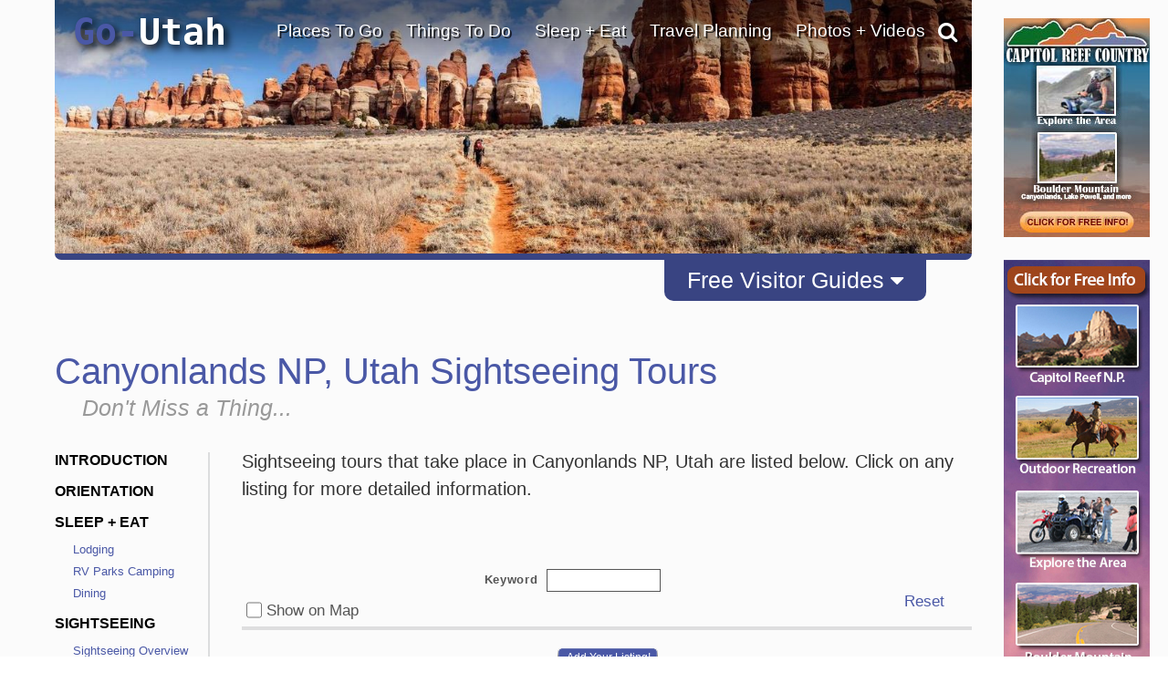

--- FILE ---
content_type: text/html; charset=UTF-8
request_url: https://www.go-utah.com/Canyonlands-National-Park/Sightseeing-Tours/
body_size: 49107
content:
<!DOCTYPE html>
                    
                    
                        <html lang="en">

                    <head><!-- template file: /redesign/templates/srp_3.template.cfm -->
                    <meta http-equiv="Content-Type" content="text/html; charset=utf-8" />
                    <meta name="referrer" content="unsafe-URL" />



    
                    <meta name="viewport" content="width=device-width, initial-scale=1">
                    
                    	<meta property="og:image" content="https://www.gotravelsites.com/social/GTS-globe.jpg"/>
                    

                    <title>Canyonlands NP, Utah Sightseeing Tour Information</title>
					<meta name="description" content="Complete information on companies offering sightseeing tours and other guided activities in Canyonlands NP, Utah.
" />
					
					

					

                    <script type="b7a8ef1753c5ecbda1ba4d66-text/javascript">

                        console.log( "!!!" );

                    </script>

					<link href="https://www.go-utah.com/redesign/css/style.1.4.0.css?version=22" rel="stylesheet" type="text/css" media="all"/>

                    
                    

<script type="b7a8ef1753c5ecbda1ba4d66-text/javascript">

    console.log( ">>>: activate_custom_tracking_pixels_2023 included" );

    function activate_custom_tracking_pixels_2023( $form, arr_ids ){

        let lu_2023_pixels = {

            0: "test"

            
                , 1586765: "https://dc.arrivalist.com/px/?pixel_id=1536&a_source=Go_Travel_Sites&a_medium=Display&a_campaign=FY24_AOT_CoOp_Partner&a_content=Bensen&a_type=Paid"
            
                , 1566394: "https://dc.arrivalist.com/px/?pixel_id=1536&a_source=Go_Travel_Sites&a_medium=Display&a_campaign=FY24_AOT_CoOp_Partner&a_content=Bisbee&a_type=Paid"
            
                , 2145563: "https://dc.arrivalist.com/px/?pixel_id=1536&a_source=Go_Travel_Sites&a_medium=Display&a_campaign=FY24_AOT_CoOp_Partner&a_content=Clarkdale&a_type=Paid"
            
                , 2145485: "https://dc.arrivalist.com/px/?pixel_id=1536&a_source=Go_Travel_Sites&a_medium=Display&a_campaign=FY24_AOT_CoOp_Partner&a_content=Cochise_County&a_type=Paid"
            
                , 2145527: "https://dc.arrivalist.com/px/?pixel_id=1536&a_source=Go_Travel_Sites&a_medium=Display&a_campaign=FY24_AOT_CoOp_Partner&a_content=Cottonwood&a_type=Paid"
            
                , 2144954: "https://dc.arrivalist.com/px/?pixel_id=1536&a_source=Go_Travel_Sites&a_medium=Display&a_campaign=FY24_AOT_CoOp_Partner&a_content=Discover_Talking_Stick&a_type=Paid"
            
                , 1596980: "https://dc.arrivalist.com/px/?pixel_id=1536&a_source=Go_Travel_Sites&a_medium=Display&a_campaign=FY24_AOT_CoOp_Partner&a_content=Prescott&a_type=Paid"
            
                , 1477468: "https://dc.arrivalist.com/px/?pixel_id=1536&a_source=Go_Travel_Sites&a_medium=Display&a_campaign=FY24_AOT_CoOp_Partner&a_content=Sierra_Vista&a_type=Paid"
            
                , 2145511: "https://dc.arrivalist.com/px/?pixel_id=1536&a_source=Go_Travel_Sites&a_medium=Display&a_campaign=FY24_AOT_CoOp_Partner&a_content=Superior&a_type=Paid"
            
                , 1482965: "https://dc.arrivalist.com/px/?pixel_id=1536&a_source=Go_Travel_Sites&a_medium=Display&a_campaign=FY24_AOT_CoOp_Partner&a_content=Williams&a_type=Paid"
            

        };

        let pixels_to_fire = [ ];

        for( let p = 0; p < arr_ids.length; p++ ){

           let key_tu = arr_ids[ p ];

           console.log( ">>>: Processing planner " + key_tu );

           if( typeof( lu_2023_pixels[ key_tu ] ) != 'undefined' ){


              console.log( ">>>: Pixel match: " + key_tu );

               pixels_to_fire.push( lu_2023_pixels[ key_tu ] );

               let $pixel = $( "<img class='dynamic_pixel_2023 pixel_" + p + "'></img>" );

               $pixel.insertAfter( $form );                   
               $pixel.attr( "src", lu_2023_pixels[ key_tu ] );

               console.log( ">>>: Pixel fired: " + lu_2023_pixels[ key_tu ] );

           }

        }


    }



</script>



                     <style type="text/css">

                            #dip-actions-info {
                                display: inline-block !important;
                                border-radius: 5px;
                                color: white !important;
                                padding: 5px !important;
                            }


                            #dip-actions-info a {
                                display: inline-block !important;
                                background-color: #5c7bbe !important;
                                border-radius: 5px;
                                color: white !important;
                                padding: 5px !important;
                            }

                    </style>


                    
    						<link href="https://www.go-utah.com/redesign/css/print.1.0.1.css" rel="stylesheet" title="text/css" media="print" />
    					
		

		<link rel="shortcut icon" type="image/x-icon" href="https://assets.gotravelsites.com/launch/layout/favicon.ico" />

		<!-- Alternate style sheet for IE 6 -->
		<!--[if lt IE 7]>
		<link href="/redesign/css/style-ie6.css" rel="stylesheet" type="text/css" />
		<![endif]-->
        <!--
		<script src="//ajax.googleapis.com/ajax/libs/jquery/1.3.2/jquery.min.js" type="text/javascript"></script>
        -->


        <script src="https://ajax.googleapis.com/ajax/libs/jquery/2.2.2/jquery.min.js" type="b7a8ef1753c5ecbda1ba4d66-text/javascript"></script>
        <!--<script src="https://ajax.googleapis.com/ajax/libs/jqueryui/1.11.4/jquery-ui.min.js"></script>-->
        <link rel="stylesheet" href="https://cdnjs.cloudflare.com/ajax/libs/twitter-bootstrap/3.3.6/css/bootstrap.min.css">
        <link rel="stylesheet" href="https://cdnjs.cloudflare.com/ajax/libs/twitter-bootstrap/3.3.6/css/bootstrap-theme.min.css">

        <script src="https://cdnjs.cloudflare.com/ajax/libs/twitter-bootstrap/3.3.6/js/bootstrap.min.js" type="b7a8ef1753c5ecbda1ba4d66-text/javascript"></script>

        <link rel="stylesheet" href="https://cdnjs.cloudflare.com/ajax/libs/font-awesome/4.6.3/css/font-awesome.min.css">
        <script src="/redesign/js/bootstrap-plugin.js" type="b7a8ef1753c5ecbda1ba4d66-text/javascript"></script>
        <script src="/redesign/js/jquery.browser.js" type="b7a8ef1753c5ecbda1ba4d66-text/javascript"></script>
        <script src="/redesign/js/header.js" type="b7a8ef1753c5ecbda1ba4d66-text/javascript"></script>

		<script src="https://www.go-utah.com/js/global/gotravel.global.1.1.1.js?bust=7" type="b7a8ef1753c5ecbda1ba4d66-text/javascript"></script>
                   
		




		
		


		
		
		
		

	
	
	<script type="b7a8ef1753c5ecbda1ba4d66-text/javascript" src="//maps.google.com/maps/api/js?key=AIzaSyDIxvzy-yXXV0-bmjHIhIZS9VZDKsPBbAw"></script>
	
	
        <script type="b7a8ef1753c5ecbda1ba4d66-text/javascript" src="https://www.gstatic.com/swiffy/v7.2.0/runtime.js"></script>     
        <script src="https://www.go-utah.com/js/page-init.1.1.3.js" type="b7a8ef1753c5ecbda1ba4d66-text/javascript"></script>   
	


	<script type="b7a8ef1753c5ecbda1ba4d66-text/javascript">

	
		//Cufon('h1');
	
		var w = $(window).width();
		var h = $(window).height();
		if ( parseInt(w) < 1090) {
			$(document).ready(function(){
			//console.log($('#outerContainer'));
				$('#outerContainer').addClass('smallScreenIndent');
				$('#leftShadow').addClass('smallScreenIndent');
				$('#rightShadow').addClass('smallScreenIndent');
			});
		}

		
		
		var clicks = [ ];

		$( function( ){

				$( '.special' ).each(

					function( ind ){

						$( this ).click(

							function( ){  }

						);
					}

				);

		} );

	</script>
	
	
	
		<script type="b7a8ef1753c5ecbda1ba4d66-text/javascript">
		  (function(i,s,o,g,r,a,m){i['GoogleAnalyticsObject']=r;i[r]=i[r]||function(){
		  (i[r].q=i[r].q||[]).push(arguments)},i[r].l=1*new Date();a=s.createElement(o),
		  m=s.getElementsByTagName(o)[0];a.async=1;a.src=g;m.parentNode.insertBefore(a,m)
		  })(window,document,'script','//www.google-analytics.com/analytics.js','ga');
		
		  ga('create', 'UA-15447252-48', 'auto');
		  ga('send', 'pageview');
		
		</script>
	
	
		<meta name="google-site-verification" content="AVh3IFv7BYLUJ2a2OG3YyXHs-by7nqbYfHTnxkWFvQw" />	
	
	<meta name="msvalidate.01" content="C32A7E75644959298910F7ACA6A53EC1" />   
	<meta name="y_key" content="1056e72b50196559" />	
	<link href="https://plus.google.com/107060951584917871778" rel="publisher" /> 
	 
	<script type="b7a8ef1753c5ecbda1ba4d66-text/javascript">
	(function(w, d, s) {
	  function go(){
		var js, fjs = d.getElementsByTagName(s)[0], load = function(url, id) {
		  if (d.getElementById(id)) {return;}
		  js = d.createElement(s); js.src = url; js.id = id;
		  fjs.parentNode.insertBefore(js, fjs);
		};
		load('//connect.facebook.net/en_US/all.js#xfbml=1', 'fbjssdk');
		load('https://apis.google.com/js/plusone.js', 'gplus1js');
		load('//platform.twitter.com/widgets.js', 'tweetjs');
	  }
	  if (w.addEventListener) { w.addEventListener("load", go, false); }
	  else if (w.attachEvent) { w.attachEvent("onload",go); }
	}(window, document, 'script'));
</script>
<!-- Quantcast Tag, part 1 -->
<script type="b7a8ef1753c5ecbda1ba4d66-text/javascript">
  var _qevents = _qevents || [];

  (function() {
   var elem = document.createElement('script');

   elem.src = (document.location.protocol == "https:" ? "https://secure" : "http://edge") + ".quantserve.com/quant.js";
   elem.async = true;
   elem.type = "text/javascript";
   var scpt = document.getElementsByTagName('script')[0];
   scpt.parentNode.insertBefore(elem, scpt);
  })();
</script>


    
<link href="/redesign/css/globalsearch.css" rel="stylesheet" type="text/css" />

	<link href="/redesign/css/style.new.css?version=118" rel="stylesheet" type="text/css" />




<script src='//www.google.com/recaptcha/api.js' type="b7a8ef1753c5ecbda1ba4d66-text/javascript"></script>



    
    
				
				<link rel="canonical" href="https://www.go-utah.com/Canyonlands-National-Park/Sightseeing-Tours/" />
				
				
			

			<script type="application/ld+json">
				{"@context": "http://schema.org","@type": "SearchResultsPage","name": "Canyonlands NP, Utah Sightseeing Tour Information","description": "Complete information on companies offering sightseeing tours and other guided activities in Canyonlands NP, Utah.
","url":"https://www.go-utah.com/Canyonlands-National-Park/Sightseeing-Tours/","contentLocation":{"@type": "Place","name": "Canyonlands National Park","geo": {"@type": "GeoCoordinates","latitude": "38.16407551007072","longitude": "-109.8054313659668"}},"isAccessibleForFree": "true","isFamilyFriendly": "true"}
			</script>
			
		

    <meta name="google-site-verification" content="OPgGhURigA1PkB4Us3k9-IBqCuYbFm7X-1iaN-ekRJk" />



</head>
<body class="gts-classic interiorPage SRP_3">


    <div class="address_confirmer" style=" z-index:99999999999; display: none; transform: translate( -50%, -50% ); position: fixed; left: 50%; top: 50%; width: 500px; background: rgba( 255, 255, 255, .99 ); border: 3px solid #000; padding: 3rem 6rem">
       <h1>USPS suggests the address below</h1>
       <span style=" display: flex;">
           <div style=" margin: 1rem 1rem 2rem 0 ">Suggested address here</div>
           <div style=" margin: 1rem 0 2rem 0; ">Original address here</div>
       </span>
       <button onClick="if (!window.__cfRLUnblockHandlers) return false;  overwrite_address( ); $( this ).closest( '.address_confirmer' ).fadeOut( 'fast' ); setTimeout( function( ){ $submit_button_clicked.click( ); }, 200 ); " data-cf-modified-b7a8ef1753c5ecbda1ba4d66-="">Use suggested address</button>
       <button onClick="if (!window.__cfRLUnblockHandlers) return false;  use_original_address = true; $( this ).closest( '.address_confirmer' ).fadeOut( 'fast' );  setTimeout( function( ){ $submit_button_clicked.click( ); }, 200 ); " data-cf-modified-b7a8ef1753c5ecbda1ba4d66-="">Use original address</button>
    </div>


	


<a id="top"></a>










			
			<div id="mapIt" class="dropShadow">
				<div class="closeButton" title="Close Map"></div>
				<div class="enlargeButton" title="Enlarge Map"></div>
				<h3 id="mapItHeader"><span class="headerAlt">Utah</span> Map</h3>
				<div id="mapIt-map" ></div>
			</div>
			
			<div id="center">
			
			
			<!--[if lt IE 7]>
					<div id="ie6Warning">
					<div class="closeButton"></div>
				  <h2>Time to upgrade your browser</h2>
				  <p>If you're reading this, you're surfing using Internet Explorer 6, an eight-year-old browser that cannot cope with the demands of the modern, secure internet. For the best web experience, we strongly recommend upgrading to <a href="http://www.getfirefox.com/">Firefox</a>, <a href="http://www.opera.com/">Opera</a>, <a href="http://www.apple.com/safari/">Safari</a>, <a href="http://www.google.com/chrome">Google Chrome</a>, or a more recent version of <a href="http://www.microsoft.com/windows/downloads/ie/getitnow.mspx">Internet Explorer</a>.</p>
				  </div>
			<![endif]-->
			
			<div id="leftShadow"></div>
			
 
			<div id="outerContainer" class="	p2
													">
			

		

<a href="/" title="go-utah.com" id="mob-logo">
<img src="//www.go-utah.com/media/launch/layout/state-logos/Go-Utah-Travel-Logo.png" alt="Go Utah Travel"/>
</a>
<a id="mob-nav" href="#" data-toggle="collapse" data-target="#topNav"><i class="fa fa-bars" aria-hidden="true"></i></a>
<div class="clear"></div>

<div id="mainPageContainer">
<img src="/redesign/img/top-gradient.png" class="top-gradient" style="
    width: 100%;
    position: absolute;
    z-index: 10;
">

            
             
<div id="titleAndSearchBar">

  


<a href="/" title="go-utah.com" id="logo">

Go-<font color="white">Utah</font>
</a>


                    


<script type="b7a8ef1753c5ecbda1ba4d66-text/javascript">
  $(document).ready(function(){
      $('#pageTopSocial_facebook').click(function(){
          $("#pageTopSocial_facebook_popup").slideDown();
          return false;
      });
      $('#pageBottomSocial_facebook').click(function(){
          $("#pageBottomSocial_facebook_popup").slideDown();
          return false;
      });
      if( !($.browser.msie && $.browser.version == 7.0) ){
          $('#pageTopSocial_googleplus').click(function(){
              $("#pageTopSocial_googleplus_popup").slideDown();
              return false;
          });
          $('#pageBottomSocial_googleplus').click(function(){
              $("#pageBottomSocial_googleplus_popup").slideDown();
              return false;
          });
      }

  });
</script>


<script type="b7a8ef1753c5ecbda1ba4d66-text/javascript">


		
		var tnca = { type: 1 }; 

		tnca.idClient = 33234455; tnca.idContent = 16916; tnca.idReferrer = null; tnca.idBrowser = 3173910; 


		function logTNAI( __id ){

			try {

				if( __id != undefined ){

					var arr = __id.split( "_", 3 );

					if( arr[ 1 ] == "null" ){
						tnca.idGroup = null;
					} else {
						tnca.idGroup = arr[ 1 ];
					}

					tnca.idAd = arr[ 2 ];
					$.cfc( "ajax.analytics", "tnas", tnca, function( ){ } );


				}

			} catch ( err ) { }

		}

$(document).ready(function(){
	if(window.innerWidth > 768){

		$(".topNav-dropWrap").mouseleave(function(){
			$(this).find(".topNav-feature").hide();
			$(this).find(".topNav-feature.alwaysActive").show();
		});
		//Hover Menu
		var $navLi = $('a.showMore');
		var hoverConfig = {sensitivity: 3, interval: 15, over: showMenu, timeout: 200, out: hideMenu };
		//animation functions
		function showMenu() {
			if(window.innerWidth > 769){
				var r = $(this).attr('rel');		
				
				$(this).parents('div.topNav-left')
					.siblings('div.topNav-right')
					.children('div.topNav-feature.active')
					//.not('#' + r)
					//.not('div.topNav-feature:last')
					.removeClass('active')
					//.fadeOut('fast');
					.hide();
				$('#' + r).fadeIn().addClass('active');

				innerHTML = $(this).parents('div.topNav-left')
					.siblings('div.topNav-right')
					.children('#'+r).html();

				if(innerHTML != ""  && innerHTML != undefined){
					$(this).parents('div.topNav-left')
					.siblings('div.topNav-right')
					.children('div.topNav-feature.alwaysActive')
					.hide();
				} else {
					$(this).parents('div.topNav-left')
					.siblings('div.topNav-right')
					.children('div.topNav-feature.alwaysActive')
					.fadeIn('slow');
				}
			}
		};
		function hideMenu() {
			
		};
		//animate menu with delay
		$navLi.hoverIntent(hoverConfig);

		//Hover Menu
		var $navDiv = $('.topNav-left');
		var hoverConfig2 = {sensitivity: 3, interval: 25, over: showMenu2, timeout: 400, out: hideMenu2 };
		//animation functions
		function showMenu2() {
		};
		function hideMenu2() {
			/*
			$(this)//.parents('div.topNav-left')
			.siblings('div.topNav-right')
			.children('div.topNav-feature.active:not(:last)')
			.removeClass('active')
			//.slideUp('fast').fadeOut();
			//.hide();
			$(this)//.parents('div.topNav-left')
			.siblings('div.topNav-right')
			.children('div.topNav-feature:last')
			.fadeIn(500)
			.addClass('active')
			.animate({ marginTop: "0px"}, 300 );
			*/
		};
		//animate menu with delay
		$navDiv.hoverIntent(hoverConfig2);
	} else {
		$(".primaryLink-third a").click(function(e){
			e.preventDefault();
			location.href = $(this).attr("href");
		})
	}

});


</script>



        

     

		
		<div id="topNav" class='smaller collapse'>

			<ul>

                

				<li id="topNav-1">
					 <a href="/travel-destinations/" class="link" onclick="if (!window.__cfRLUnblockHandlers) return false; void(0);return false;" data-cf-modified-b7a8ef1753c5ecbda1ba4d66-="">Places To Go</a>
					<div class="topNav-dropWrap">
						<div class="topNav-dropWrap-header"></div>
						<div class="topNav-dropWrap-content">
								<div class="topNav-left">
                                	<ul>
									 
                                    
                                    	<li class="primaryLink">Canyonlands NP Links</li>
                                        <li class="hasSubMenu"><ul>
											
                                            <li class="secondaryLink"><a href="/Canyonlands-National-Park/" class="showMore" rel="feature_1_1">Canyonlands NP Introduction</a></li>
                                            
                                                <li class="secondaryLink"><a href="/Canyonlands-National-Park/Exploring/" class="showMore" rel="feature_1_2">Orientation</a></li>
                                            
                                            <li class="secondaryLink"><a href="/Canyonlands-National-Park/destinations/" class="showMore" rel="feature_1_3">Nearby Destinations</a></li>
                                        </ul></li>

                                    
                                    <li class="primaryLink">Statewide Links</li>
									
                                    <li class="hasSubMenu"><ul>
                                            <li class="secondaryLink"><a href="/travel-destinations/" class="showMore" rel="feature_1_4">Utah Destinations</a></li>
                                            
                                                <li class="secondaryLink">
                                                    <a href="/Utah-National-Parks/" class="showMore" rel="feature_1_7">Utah National Parks</a></li>
                                            
                                            <li class="secondaryLink">
                                            	<a href="/United-States-Travel/" class="showMore" rel="feature_1_5">Visit Other States</a></li>
                                            <li class="secondaryLink">
                                            	<a href="/Worldwide-Travel-Destinations/" class="showMore" rel="feature_1_6">Visit Other Countries</a></li>
                                    </ul></li>
                                    </ul>
                                </div>

                                  
									
                                    

                                    

                                <div class="topNav-right">
                                    
                                        <div class="topNav-feature" id="feature_1_1"><p>A summary of what Canyonlands NP has to offer.</p></div>
                                        <div class="topNav-feature" id="feature_1_2"><p>Detailed overview for Canyonlands NP, with custom maps, points of interest, and helpful things to know before you go.</p></div>
                                        <div class="topNav-feature" id="feature_1_3"></div>
                                    
                                	<div class="topNav-feature" id="feature_1_4"></div>
                                	<div class="topNav-feature" id="feature_1_5"></div>
                                	<div class="topNav-feature" id="feature_1_6"></div>
                                    
                                    	<div class="topNav-feature" id="feature_1_7"></div>
                                    
                                    <div class="topNav-feature alwaysActive" id="feature_1_0">

                                      

											<div class="Specialty" id="4_468209_44460">    
                                
                                                               
                                
                <div id="ad1">
                    <a href="/click.cfm?idAd=44460&idGroup=468209&idTargeting=5356195&idClient=33234455&idBrowser=3173910&idBrowserType=2&idContent=16916&url=%2FFree%2DTravel%2DPlanners" ><span></span></a> 
                    
                    <a href="/Free-Travel-Planners" class="go_sfl"  ><img data-id="44460" src="https://assets.gotravelsites.com/ads/GoSites-TravelPlanner-TopNav.png" alt="Utah Canyonlands National Park GoSites-TravelPlanner-TopNav"  /><span> </span></a>
                    
                </div>
                                
            </div> 


                                    </div>
                                </div>
						  </div>
					<div class="topNav-dropWrap-footer"></div>
					  </div>
				</li>


                

				<li id="topNav-2">
					 <a href="/vacation-travel-things-to-do/" class="link" onclick="if (!window.__cfRLUnblockHandlers) return false; void(0);return false;" data-cf-modified-b7a8ef1753c5ecbda1ba4d66-="">Things To Do</a>

					<div class="topNav-dropWrap">
						<div class="topNav-dropWrap-header"></div>
						<div class="topNav-dropWrap-content">
							<div class="topNav-left">
							<ul>
                            	
                                	<li class="primaryLink">Canyonlands NP Links</li>
                                    <li class="hasSubMenu"><ul>
                                    	
                                        	<li class="secondaryLink">
                                            <a href="/Canyonlands-National-Park/Outfitter/" class="showMore" rel="feature_2_1">Tour Companies</a></li>
                                        
                                         <li class="secondaryLink">
											<a href="/Canyonlands-National-Park/Attractions/" class="showMore" rel="feature_2_9">Tourist Attractions</a></li> 									
                                            <li class="secondaryLink">
                                                <a href="/Canyonlands-National-Park/tourism-attractions-sightseeing/" class="showMore" rel="feature_2_2">Sightseeing Opportunities</a></li>
                                                
                                        <li class="secondaryLink"><a href="/Canyonlands-National-Park/recreational-activities/" class="showMore" rel="feature_2_3">Recreational Activities</a></li>
                                    </ul></li>

                                <li class="primaryLink">Statewide Links</li>
                                <li class="hasSubMenu"><ul>
                                    <li class="secondaryLink">
                                    	<a href="/vacation-travel-things-to-do/" class="showMore" rel="feature_2_4">Things To Do - Overview</a></li>
                                    <li class="secondaryLink">
                                    	<a href="/Outfitter/" class="showMore" rel="feature_2_5">Tour Companies</a></li>
                                    <li class="secondaryLink">
										<a href="/Attractions/" class="showMore" rel="feature_2_8"> Tourist Attractions</a></li>
                                    <li class="secondaryLink">
                                        <a href="/tourism-attractions-sightseeing/" class="showMore" rel="feature_2_6"><i class="fa fa-angle-left" aria-hidden="true"></i> Sightseeing Opportunities</a>
                                             
     
     <ul class="sub-menu thirdTierNav" data-type="site" data-category="Sightseeing">
          

	

    
    
    
                            <li class="primaryLink" > 
                               
                                <a href="/Attractions/">Attractions</a>
                                
                            </li>
                                                               
                                
								
                            <li class="primaryLink" > 
                               
                                <a href="/Scenic-Drives/">Scenic Drives</a>
                                
                            </li>
                                                               
                                
								
                            <li class="primaryLink" >
                               
                                <a href="/Scenic-Flights/">Scenic Flights</a>
                                
                            </li>
                               
                        
   
                                
                            <li class="primaryLink" >
                               
                                <a href="/Sightseeing-Tours/">Sightseeing Tours</a>
                                
                            </li>
                               
                        
   
                                
                            <li class="primaryLink" >
                               
                                <a href="/Shopping/">Shopping</a>
                                
                            </li>
                               
                        
   
                                
            <li class="primaryLink">
                
                <a href="/Free-Travel-Planners">Free Travel Planners</a>
                 
            </li>
                 
  
        <div class="clear" style="padding:10px 0;"></div>
        
     </ul>

  
                                    </li>
                                    <li class="secondaryLink">
                                   		<a href="/recreational-activities/" class="showMore" rel="feature_2_7"><i class="fa fa-angle-left" aria-hidden="true"></i> Recreational Activities</a>

                                   		     
     
     <ul class="sub-menu thirdTierNav" data-type="site" data-category="Activities">
          

	

    
    
    
                            <li class="primaryLink" > 
                               
                                <a href="/Trips/">Adventure Trips</a>
                                
                            </li>
                                                               
                                
								
                            <li class="primaryLink" >
                               
                                <a href="/Hot-Air-Balloon/">Balloon Flights</a>
                                
                            </li>
                               
                        
   
                                
                            <li class="primaryLink" > 
                               
                                <a href="/Biking/">Biking</a>
                                
                            </li>
                                                               
                                
								
                            <li class="primaryLink" >
                               
                                <a href="/Bird-Watching/">Bird Watching</a>
                                
                            </li>
                               
                        
   
                                
                            <li class="primaryLink" > 
                               
                                <a href="/Boating/">Boating</a>
                                
                            </li>
                                                               
                                
								
                            <li class="primaryLink" > 
                               
                                <a href="/Fishing/">Fishing</a>
                                
                            </li>
                                                               
                                
								
                            <li class="primaryLink" > 
                               
                                <a href="/Golf-Courses/">Golfing</a>
                                
                            </li>
                                                               
                                
								
                            <li class="primaryLink" > 
                               
                                <a href="/Hiking/">Hiking</a>
                                
                            </li>
                                                               
                                
								
                            <li class="primaryLink" >
                               
                                <a href="/Horseback-Riding/">Horseback Riding</a>
                                
                            </li>
                               
                        
   
                                
                            <li class="primaryLink" > 
                               
                                <a href="/Houseboat-Rentals/">Houseboating</a>
                                
                            </li>
                                                               
                                
								
                            <li class="primaryLink" >
                               
                                <a href="/Sea-Kayaking/">Kayaking</a>
                                
                            </li>
                               
                        
   
                                
                            <li class="primaryLink" > 
                               
                                <a href="/ATV-Jeep-Offroad/">Offroad - ATV</a>
                                
                            </li>
                                                               
                                
								
                            <li class="primaryLink" > 
                               
                                <a href="/Rock-Climbing/">Climbing / Canyoneering</a>
                                
                            </li>
                                                               
                                
								
                            <li class="primaryLink" > 
                               
                                <a href="/Camping/">RV Parks Camping</a>
                                
                            </li>
                                                               
                                
								
                            <li class="primaryLink" > 
                               
                                <a href="/Skiing/">Skiing - Boarding</a>
                                
                            </li>
                                                               
                                
								
                            <li class="primaryLink" > 
                               
                                <a href="/Snowmobiling/">Snowmobiling</a>
                                
                            </li>
                                                               
                                
								
                            <li class="primaryLink" > 
                               
                                <a href="/Outfitter/">Tour Companies</a>
                                
                            </li>
                                                               
                                
								
                            <li class="primaryLink" > 
                               
                                <a href="/White-Water-Rafting/">White Water Rafting</a>
                                
                            </li>
                                                               
                                
								
                            <li class="primaryLink" > 
                               
                                <a href="/Cross-Country-Skiing/">X-Country Skiing</a>
                                
                            </li>
                                                               
                                
								
                            <li class="primaryLink" >
                               
                                <a href="/Spas-Wellness/">Spas & Wellness</a>
                                
                            </li>
                               
                        
   
                                
            <li class="primaryLink">
                
                <a href="/Free-Travel-Planners">Free Travel Planners</a>
                 
            </li>
                 
  
        <div class="clear" style="padding:10px 0;"></div>
        
     </ul>

  

                                   	</li>
                                </ul></li>
                            </ul>
							</div>
							<div class="topNav-right">

                            
                                    <div class="topNav-feature" id="feature_2_1"><p>Searchable list of Canyonlands NP tour companies, guides and outfitters, rental companies and more.</p></div>
                                
                                    <div class="topNav-feature" id="feature_2_2"><p>Full information on Canyonlands NP Tourist Attractions, Scenic Drives and other easy vacation activities…</p></div>
                                
                                  	<div class="topNav-feature" id="feature_2_3">

                                  		


								   
    
     
     <ul class="sub-menu thirdTierNav" data-type="destination" data-category="Activities">

    			
                      
					
					
                                          
                            <li class="primaryLink">
                               
                                <a href="/Canyonlands-National-Park/Outfitter/">Tour Companies</a>
                                 
                            </li>
                                

                                            
                                          
                            <li class="primaryLink">
                               
                                <a href="/Canyonlands-National-Park/Trips/">Adventure Trips</a>
                                 
                            </li>
                                

                                            
                                          
                            <li class="primaryLink">
                               
                                <a href="/Canyonlands-National-Park/Biking/">Biking</a>
                                 
                            </li>
                                

                                            
                                          
                            <li class="primaryLink">
                               
                                <a href="/Canyonlands-National-Park/Golf-Courses/">Golfing</a>
                                 
                            </li>
                                

                                            
                                          
                            <li class="primaryLink">
                               
                                <a href="/Canyonlands-National-Park/Hiking/">Hiking</a>
                                 
                            </li>
                                

                                            
                                          
                            <li class="primaryLink">
                               
                                <a href="/Canyonlands-National-Park/ATV-Jeep-Offroad/">Offroad - ATV</a>
                                 
                            </li>
                                

                                            
                                          
                            <li class="primaryLink" >
                                
                                <a href="/Canyonlands-National-Park/Rock-Climbing/">Climbing / Canyoneering</a>
                               
                            </li>
                               
                                        
                                          
                            <li class="primaryLink">
                               
                                <a href="/Canyonlands-National-Park/White-Water-Rafting/">Whitewater Rafting</a>
                                 
                            </li>
                                

                                            
                                          
                            <li class="primaryLink" >
                                
                                <a href="/Canyonlands-National-Park/Cross-Country-Skiing/">X-Country Skiing</a>
                               
                            </li>
                               
                                        
                <li class="primaryLink">
                    
                    <a href="/Canyonlands-National-Park/Free-Travel-Planners">Free Travel Planners</a>
                    
                </li>
              

    </ul>

 


                                  		</div>                                
                                    <div class="topNav-feature" id="feature_2_9">

                                   


								   
    
     
     <ul class="sub-menu thirdTierNav" data-type="destination" data-category="Sightseeing">

    			
                      
					
					
                                          
                            <li class="primaryLink">
                               
                                <a href="/Canyonlands-National-Park/Attractions/">Attractions</a>
                                 
                            </li>
                                

                                            
                                          
                            <li class="primaryLink">
                               
                                <a href="/Canyonlands-National-Park/Scenic-Drives/">Scenic Drives</a>
                                 
                            </li>
                                

                                            
                                          
                            <li class="primaryLink">
                                
                                <a href="/Canyonlands-National-Park/Sightseeing-Tours/">Sightseeing Tours</a>
                                
                            </li>
                               
                                            
                <li class="primaryLink">
                    
                    <a href="/Canyonlands-National-Park/Free-Travel-Planners">Free Travel Planners</a>
                    
                </li>
              

    </ul>

 



                                    </div>
                                
							<div class="topNav-feature" id="feature_2_4"></div>
							<div class="topNav-feature" id="feature_2_5"></div>
							<div class="topNav-feature" id="feature_2_6">
								     
     
     <ul class="sub-menu thirdTierNav" data-type="site" data-category="Sightseeing">
          

	

    
    
    
                            <li class="primaryLink" > 
                               
                                <a href="/Attractions/">Attractions</a>
                                
                            </li>
                                                               
                                
								
                            <li class="primaryLink" > 
                               
                                <a href="/Scenic-Drives/">Scenic Drives</a>
                                
                            </li>
                                                               
                                
								
                            <li class="primaryLink" >
                               
                                <a href="/Scenic-Flights/">Scenic Flights</a>
                                
                            </li>
                               
                        
   
                                
                            <li class="primaryLink" >
                               
                                <a href="/Sightseeing-Tours/">Sightseeing Tours</a>
                                
                            </li>
                               
                        
   
                                
                            <li class="primaryLink" >
                               
                                <a href="/Shopping/">Shopping</a>
                                
                            </li>
                               
                        
   
                                
            <li class="primaryLink">
                
                <a href="/Free-Travel-Planners">Free Travel Planners</a>
                 
            </li>
                 
  
        <div class="clear" style="padding:10px 0;"></div>
        
     </ul>

  

	                           
							</div>
							<div class="topNav-feature" id="feature_2_7">

								     
     
     <ul class="sub-menu thirdTierNav" data-type="site" data-category="Activities">
          

	

    
    
    
                            <li class="primaryLink" > 
                               
                                <a href="/Trips/">Adventure Trips</a>
                                
                            </li>
                                                               
                                
								
                            <li class="primaryLink" >
                               
                                <a href="/Hot-Air-Balloon/">Balloon Flights</a>
                                
                            </li>
                               
                        
   
                                
                            <li class="primaryLink" > 
                               
                                <a href="/Biking/">Biking</a>
                                
                            </li>
                                                               
                                
								
                            <li class="primaryLink" >
                               
                                <a href="/Bird-Watching/">Bird Watching</a>
                                
                            </li>
                               
                        
   
                                
                            <li class="primaryLink" > 
                               
                                <a href="/Boating/">Boating</a>
                                
                            </li>
                                                               
                                
								
                            <li class="primaryLink" > 
                               
                                <a href="/Fishing/">Fishing</a>
                                
                            </li>
                                                               
                                
								
                            <li class="primaryLink" > 
                               
                                <a href="/Golf-Courses/">Golfing</a>
                                
                            </li>
                                                               
                                
								
                            <li class="primaryLink" > 
                               
                                <a href="/Hiking/">Hiking</a>
                                
                            </li>
                                                               
                                
								
                            <li class="primaryLink" >
                               
                                <a href="/Horseback-Riding/">Horseback Riding</a>
                                
                            </li>
                               
                        
   
                                
                            <li class="primaryLink" > 
                               
                                <a href="/Houseboat-Rentals/">Houseboating</a>
                                
                            </li>
                                                               
                                
								
                            <li class="primaryLink" >
                               
                                <a href="/Sea-Kayaking/">Kayaking</a>
                                
                            </li>
                               
                        
   
                                
                            <li class="primaryLink" > 
                               
                                <a href="/ATV-Jeep-Offroad/">Offroad - ATV</a>
                                
                            </li>
                                                               
                                
								
                            <li class="primaryLink" > 
                               
                                <a href="/Rock-Climbing/">Climbing / Canyoneering</a>
                                
                            </li>
                                                               
                                
								
                            <li class="primaryLink" > 
                               
                                <a href="/Camping/">RV Parks Camping</a>
                                
                            </li>
                                                               
                                
								
                            <li class="primaryLink" > 
                               
                                <a href="/Skiing/">Skiing - Boarding</a>
                                
                            </li>
                                                               
                                
								
                            <li class="primaryLink" > 
                               
                                <a href="/Snowmobiling/">Snowmobiling</a>
                                
                            </li>
                                                               
                                
								
                            <li class="primaryLink" > 
                               
                                <a href="/Outfitter/">Tour Companies</a>
                                
                            </li>
                                                               
                                
								
                            <li class="primaryLink" > 
                               
                                <a href="/White-Water-Rafting/">White Water Rafting</a>
                                
                            </li>
                                                               
                                
								
                            <li class="primaryLink" > 
                               
                                <a href="/Cross-Country-Skiing/">X-Country Skiing</a>
                                
                            </li>
                                                               
                                
								
                            <li class="primaryLink" >
                               
                                <a href="/Spas-Wellness/">Spas & Wellness</a>
                                
                            </li>
                               
                        
   
                                
            <li class="primaryLink">
                
                <a href="/Free-Travel-Planners">Free Travel Planners</a>
                 
            </li>
                 
  
        <div class="clear" style="padding:10px 0;"></div>
        
     </ul>

  

							
							</div>

                            <div class="topNav-feature" id="feature_2_8">

								

                            </div>

                            <div class="topNav-feature alwaysActive" id="feature_2_0">




                            

                                    <div class="Specialty" id="5_468024_44562">    
                                
                                                               
                                
                <div id="ad2">
                    <a href="/click.cfm?idAd=44562&idGroup=468024&idTargeting=5356357&idClient=33234455&idBrowser=3173910&idBrowserType=2&idContent=16916&url=%2FHouseboat%2DRentals" ><span></span></a> 
                    
                    <a href="/click.cfm?idAd=44562&idGroup=468024&idTargeting=5356357&idClient=33234455&idBrowser=3173910&idBrowserType=2&idContent=16916&url=%2FHouseboat%2DRentals"  ><img data-id="44562" src="https://assets.gotravelsites.com/ads/GoSites-Houseboat-TopNav.png" alt="Utah Canyonlands National Park GoSites-Houseboat-TopNav"  /><span> </span></a>
                    
                </div>
                                
            </div> 
		                            





    						</div>
                            </div>
					  	</div>
						<div class="topNav-dropWrap-footer"></div>
					  </div>
				</li>

                

				<li  id="topNav-3">

					<a href="/Hotels/" class="link" onclick="if (!window.__cfRLUnblockHandlers) return false; void(0);return false;" data-cf-modified-b7a8ef1753c5ecbda1ba4d66-="">Sleep + Eat</a>
					<div class="topNav-dropWrap">
					<div class="topNav-dropWrap-header"></div>
					<div class="topNav-dropWrap-content">
							<div class="topNav-left">
							<ul>
                            	
                                	<li class="primaryLink">Canyonlands NP Links</li>
                                    <li class="hasSubMenu"><ul>
                                    	
                                    	
                                        	<li class="secondaryLink">
                                            	<a href="/Canyonlands-National-Park/Hotels/" class="showMore" rel="feature_3_1">Lodging - Hotels, Resorts, etc.</a></li>
                                        
                                        	<li class="secondaryLink">
                                            	<a href="/Canyonlands-National-Park/Camping/" class="showMore" rel="feature_3_2">RV Parks - Campgrounds</a></li>
                                        
                                        	<li class="secondaryLink">
                                            	<a href="/Canyonlands-National-Park/Restaurants/" class="showMore" rel="feature_3_4">Restaurants</a></li>
                                        
                                    </ul></li>

                           	<li class="primaryLink">Statewide Links</li>
							
                            <li class="hasSubMenu"><ul>
                                <li class="secondaryLink">
                                	<a href="/Hotels/" class="showMore" rel="feature_3_6">Lodging - Hotels, Resorts, etc.</a></li>
                                
                                <li class="secondaryLink">
                                	<a href="/Camping/" class="showMore" rel="feature_3_7">RV Parks - Campgrounds</a></li>
                                
                               
                                   <li class="secondaryLink"><a href="/RV-Rentals/" class="showMore" rel="feature_3_8">RV Rentals</a></li>
                                
                                    <li class="secondaryLink"><a href="/Restaurants/" class="showMore" rel="feature_3_9">Restaurants</a></li>
                                
                                    <li class="secondaryLink"><a href="/Real-Estate/" class="showMore" rel="feature_3_10">Real Estate</a></li>
                                
                            </ul></li>
                            </ul>
							</div>
							<div class="topNav-right">

                                
                                        <div class="topNav-feature" id="feature_3_1"><p>Searchable listings of Canyonlands NP hotels, motels, resorts, bed & breakfast, and more.</p></div>
                                    
                                        <div class="topNav-feature" id="feature_3_2"><p>Searchable listings of Canyonlands NP RV parks and campgrounds.</p></div>
                                    
                                        <div class="topNav-feature" id="feature_3_4"><p>Searchable listings of Canyonlands NP restaurants, bars, diners, and more.</p></div>
                                    

                                <div class="topNav-feature alwaysActive" id="feature_1_0">
                            		

                            		

                                                <a href="/Hotels/">
                                                    <img src="https://assets.gotravelsites.com/navigation/top/right/thumbnails/TopNavThumb-Lodging-Generic.jpg" alt="Lodging and Hotels" width="150" height="80" /></a>
                                                <p> Use our easy Lodging Search to find exactly the type of accommodation you are looking for at the right price. </p>
                                                <a href="/Hotels/">Search Now</a>

                                            

									
                            	</div>
                                
					  </div>
					  <div class="topNav-dropWrap-footer"></div>
					  </div>
				</li>



                
				<li id="topNav-4">
					 <a href="/Free-Travel-Planners/" class="link" onclick="if (!window.__cfRLUnblockHandlers) return false; void(0);return false;" data-cf-modified-b7a8ef1753c5ecbda1ba4d66-="">Travel Planning</a>
					<div class="topNav-dropWrap">
								<div class="topNav-dropWrap-header"></div>
					<div class="topNav-dropWrap-content">
							<div class="topNav-left">
                            <ul>
                            	
                                	<li class="primaryLink">Canyonlands NP Links</li>
                                    <li class="hasSubMenu"><ul>
                                    	
                                    	
                                        	<li class="secondaryLink">
                                            	<a href="/Canyonlands-National-Park/Free-Travel-Planners/" class="showMore" rel="feature_4_1">Free Visitor Guides!</a></li>
                                        
                                        	<li class="secondaryLink">
                                            	<a href="/Canyonlands-National-Park/Transportation/" class="showMore" rel="feature_4_2">Transportation</a></li>
                                        
                                        
                                        	<li class="secondaryLink">
                                            	<a href="/Canyonlands-National-Park/Weather/" class="showMore" rel="feature_4_2_2">Weather</a></li>
                                        
                                    	
                                        	<li class="secondaryLink">
                                            	<a href="/Canyonlands-National-Park/Tourism-Information/" class="showMore" rel="feature_4_4">Tourism Resources</a></li>
                                        
                                         
                                         <li class="secondaryLink">
                                         		<a href="/Canyonlands-National-Park/destinations/" class="showMore" rel="feature_4_5">Nearby Destinations</a></li>
                                    </ul></li>

                                <li class="primaryLink">Statewide Links</li>
                                
                                <li class="hasSubMenu"><ul>
									
                                        <li class="secondaryLink">
                                        	<a href="/Free-Travel-Planners/" class="showMore" rel="feature_4_6">Free Visitor Guides!</a></li>
                                    
                                        <li class="secondaryLink">
                                        	<a href="/Articles/" class="showMore" rel="feature_4_12">Articles</a></li>
                                                                        
                                    <li class="secondaryLink">
                                    	<a href="/Transportation/" class="showMore" rel="feature_4_7">Transportation</a></li>
                                    
                                    	<li class="secondaryLink">
                                        	<a href="/State-Facts/" class="showMore" rel="feature_4_9">State Facts</a></li>
                                    
                                    <li class="secondaryLink">
                                    	<a href="/Tourism-Information/" class="showMore" rel="feature_4_10">Tourism Resources</a></li>
                                </ul></li>
                            </ul>
							</div>
							<div class="topNav-right">
                                   
                                        	<div class="topNav-feature" id="feature_4_1"><p>Request Free Travel brochures for Canyonlands National Park.</p></div>
                                        
                                        	<div class="topNav-feature" id="feature_4_2"><p>Transportation companies, driving directions and more for Canyonlands NP.</p></div>
                                        
                                        <div class="topNav-feature" id="feature_4_2_2"><p>Canyonlands NP weather report, historic temperatures and climate info,…</p></div>                                        
                                        	<div class="topNav-feature" id="feature_4_4"><p>Searchable lists of Canyonlands NP tourism offices and other helpful government agencies.</p></div>
                                        
                                        <div class="topNav-feature" id="feature_4_5"><p>Explore destinations near Canyonlands National Park.</p></div>
                                    
                                    


                                    
									<div class="topNav-feature alwaysActive" id="feature_4_0">
											
                                        <img src="https://assets.gotravelsites.com/navigation/top/right/thumbnails/TopNavThumb-TravelPlanning-Generic.jpg" alt="Tourism Planning" width="150" height="80">
                                                        
									</div>

							</div>
					  </div>
							<div class="topNav-dropWrap-footer"></div>
					  </div>
				</li>

                
               	

				<li id="topNav-8" >

					 <a href="/Photos-Videos/" class="link" onclick="if (!window.__cfRLUnblockHandlers) return false; void(0);return false;" data-cf-modified-b7a8ef1753c5ecbda1ba4d66-="">Photos + Videos</a>
					<div class="topNav-dropWrap">
					<div class="topNav-dropWrap-header"></div>
					<div class="topNav-dropWrap-content">
						<div class="topNav-left">
							<ul>
                            	
                                	<li class="primaryLink">Canyonlands NP Links</li>
									<li class="hasSubMenu"><ul><li class="secondaryLink">
                                    	<a href="/Canyonlands-National-Park/Photos-Videos/" class="showMore" rel="feature_5_1">Canyonlands NP Photo Gallery</a>
                                    </li>

                            	
                                	<li class="hasSubMenu"><ul><li class="secondaryLink">
                                    	<a href="/Canyonlands-National-Park/Travel-Video-Gallery/" class="showMore" rel="feature_5_4">Canyonlands NP Video Gallery</a>
                                    </li>
								

                                    </ul>

                                <li class="primaryLink">Statewide Links</li>
								
                                <li class="hasSubMenu"><ul><li class="secondaryLink">
                                    <a href="/Photos-Videos/" class="showMore" rel="feature_5_0">Utah Photo Gallery</a>
                                     <a href="/Travel-Video-Gallery/" class="showMore" rel="feature_5_3">Utah Video Gallery</a>
									
                                </ul></li>

                            </ul>
							</div>
							<div class="topNav-right">
                                <div class="topNav-feature alwaysActive" id="feature_5_2">							
                                    <img src="https://assets.gotravelsites.com/navigation/top/right/thumbnails/TopNavThumb-PhotosVideos-Generic.jpg" alt="Photo and Video Gallery" width="150" height="80" />
                                </div>
							</div>
					  </div>
					  <div class="topNav-dropWrap-footer"></div>
					</div>
				</li>
				
					<div class="globalSearch printShow">
						<form name="formGlobalSearch" class="formGlobalSearch" onsubmit="if (!window.__cfRLUnblockHandlers) return false;  $( this ).attr( 'action', $( this ).attr( 'action' ) + $( '#global_search_input' ).val( ) ); " action="/search/" method="post" data-cf-modified-b7a8ef1753c5ecbda1ba4d66-="">
						<input name="criteria" id="global_search_input" type="text" value="Search Here" title="Search Here" onfocus="if (!window.__cfRLUnblockHandlers) return false; this.value = (this.value==this.title)?'':this.value;" onblur="if (!window.__cfRLUnblockHandlers) return false; this.value = (this.value=='')?this.title:this.value;" data-cf-modified-b7a8ef1753c5ecbda1ba4d66-="">
						<button type="submit" onclick="if (!window.__cfRLUnblockHandlers) return false; if($( '#global_search_input' ).val( ) == 'Search Here')return false;" data-cf-modified-b7a8ef1753c5ecbda1ba4d66-="">Site Search</button>
						</form>
					</div>
			</ul>
		</div>








  <div id="pageTopSocial">
    
        <a href="/Free-Travel-Planners/" onclick="if (!window.__cfRLUnblockHandlers) return false; tb_show('Request Free Visitor Guides', '#TB_inline?height=800&width=900&inlineId=tp-standalone'); return false;" id="top-free-visitor-guide-link" data-cf-modified-b7a8ef1753c5ecbda1ba4d66-="">Request Free Visitor Guides</a>
      

      <div id="tps-sitewide-promo" style="display:none;">
        <a id="tps-sitewide-promo-link" href="/Free-Travel-Planners/" style="width:100%;height:100%;max-height:500px;display:block;" onclick="if (!window.__cfRLUnblockHandlers) return false; tb_remove(function(){tb_show('Request Free Visitor Guides', '#TB_inline?height=800&width=900&inlineId=tp-standalone');}); return false;" data-cf-modified-b7a8ef1753c5ecbda1ba4d66-=""><img src="https://assets.gotravelsites.com/launch/layout/free-visitor-guide-big-promo.jpg" style="width:100%;height:auto;" width="600" height="500" alt="Free Visitor Guides"></a>
      </div>

    


      <script type="b7a8ef1753c5ecbda1ba4d66-text/javascript">

          var old_tb_remove = window.tb_remove;

          var tb_remove = function(cb) {
            old_tb_remove(); 
            if (typeof cb === 'function') {
              setTimeout(cb, 500);
            }
            return false;
          };


      

        $(document).ready(function(){

          if ( $.cookie('go-tps-promo') == null ) {
            setTimeout(function(){
              tb_show('Free Visitor Guides Available', '#TB_inline?height=560&width=590&inlineId=tps-sitewide-promo'); 
              $('#TB_ajaxContent').addClass('no-padding');
              setTimeout(function(){
                $("#TB_closeWindowButton").unbind("click");
                $("#TB_closeWindowButton").click(function(){
                    // $("#TB_overlay").hide();
                    // $("#TB_window").hide();

                    /* Removed 04/08/19 to stop the overwrite of the form, I think this was super old */
                    /* $("#tpCommunication").html($("#TB_ajaxContent").html()); */
                    $("#TB_overlay").remove();
                    $("#TB_window").remove();
                });
              },500);
            }, 1500);
            
            $.cookie('go-tps-promo', true, { expires: 365, path: '/' });  
          }
          
        });  

      


      </script>

    
  </div>






<script language="JavaScript" type="b7a8ef1753c5ecbda1ba4d66-text/javascript">
               var checkoutClicked = false;
               function openCheckout(){
                   if( ! checkoutClicked ){
                           checkoutClicked = true;
                           window.location = 'https://www.go-utah.com/modules/ecommerce/store/cartSerialize.cfm';
                   }
               }

               function updateCart(id_item, productType, qty){
                   $.cfc('ajax.store', 'updateCartQty', { id_item:id_item, productType:productType, qty:qty });

                   if(!$('#topCheckout').length){
                       $('#titleAndSearchBar').append('<div id="topCheckout"><span>'+ qty +'</span><a href="" onclick="openCheckout(); return false;">Checkout</a></div>');
                   } else {
                       var currentQty = $('#topCheckout span').html() * 1;
                       $('#topCheckout span').html(currentQty + qty * 1);
                   }
               }
</script>




</div> 



            
            

            <script type="b7a8ef1753c5ecbda1ba4d66-text/javascript">

                function pauseCyclePlayer(){
                    $('#pause_cycle_header').removeClass('cycleStop').addClass('cyclePlay').html('Play');
                    if ($('#cycle_header .active-header-slide').length > 0)
                        $('#cycle_header').cycle('pause');
                }

                $(document).ready(function(){

                    var $slideshow = $('#cycle_header');
                    var $caption = $('#cycle_header').parent().find('div.cycleCaption');
                    var currentIndex = 0;
                    var adGalleryActive = false;

                    $slideshow.cycle({
                        fx: 'fade',
                        speed: 1000,
                        timeout: 7000,
                        pager: '#pager_cycle_header',
                        after: onAfter
                    });

                    $('.headerCaptionClose').click(function(){
                        console.log($(this));
                        $(this).closest('.headerCaption').parent().find('.headerTitle.active').removeClass('active');
                    });


                    function resumeCyclePlayer(){
                        $('#pause_cycle_header').removeClass('cyclePlay').addClass('cycleStop').html('Stop');
                        $slideshow.cycle('resume');
                    }

                    function onAfter(c,n,o,f) {
                        //if( o.currSlide < o.lastSlide && o.nextSlide < o.lastSlide )
                          //  pauseCyclePlayer();
                        currentIndex = o.currSlide;
                        $caption.html($('#' + this.id).data('credit'));
                        $('.active-header-slide').removeClass('active-header-slide');
                        
                        $('#header .cycle > div:eq(' + currentIndex + ')').addClass('active-header-slide');
                    }

                    

                    $('#pause_cycle_header').click(function(){
                        if ($(this).hasClass('cycleStop')){
                            pauseCyclePlayer();
                        } else {
                            resumeCyclePlayer();
                        }
                        return false;
                    });


                    //$('#enlarge_cycle_intro_page_section').click(cycleClickHandler);
                    //$('div.cycle a').click(cycleClickHandler);
                });
            </script>

 

                     
                        
                        <div id="header_wrapper">
                        	<div id="header">
                                

                <div class="cycleFrame headerRecordCount_1">
                    <div id="cycle_header" class="cycle media mediaMedium left" style="z-index:5;">


                        



                                <div id="header_id_883110" data-id-ad="883110" onClick="if (!window.__cfRLUnblockHandlers) return false;  window.open( '/UT-Monticello-Needles-Hikers-Canyonlands' ); return false; " style=" cursor: pointer; " data-cf-modified-b7a8ef1753c5ecbda1ba4d66-="">

                                  

                                    <div class="headerTitle ads ">
                                    Hiking near Monticello at The Needles in Canyonlands
                                    </div>
                                    

                                      

                                        <img src="https://assets.gotravelsites.com/photos/UT-Monticello-Needles-Hikers-Canyonlands_90437_89885-1300x520.jpg?v=1768878852063" />
                                        

                                </div>
                                





                                
                    </div>
                    <div class="cycleControlsWrapper">
                        <div class="cycleCaption"></div>
                        <div class="cycleFrameControls">
                            
                                <span id="pager_cycle_header"></span>
                            
                        </div>
                    </div>
                </div>

            
                            </div>
                            <div id="detectHeader" style="display:none"></div>
                        </div>    		


                    
                    
<div id="freevisitors">
	<div class="free-border">
	</div>
	<div class="visitor-content">
		<div class="visitor-title">
			Request Free Visitor Guides
		</div>
		
		
	<div id="tp-standalone">
		<div class="tp-standalone-inner">
			<div style="margin:0 auto; max-width:800px;">
		    	<div class="tp-intro-guide"><h4>1</h4>Select one or more Free Visitor Guides below</div>
		    	<div class="tp-intro-guide"><h4>2</h4><a href="#" class="link-to-tp-form">Complete the form</a> to receive your guides by mail</div>
	    	</div>
	    	

	    	<p style="clear:both;position: relative; top: -35px;">Below are the Free Visitor Guides for Canyonlands National Park  Area. </br> <a style="color:#4A58A6;" href="/Free-Travel-Planners">Click here</a> to view all the guides avialable for Utah.
    		</p>

	    	<div class="clearfix"></div>
	    	<div style="width:310px; margin:0 auto; height:0px">
	    		
	    	</div>
		    <div class="results-set tp-results-set">

		    	
		    			<h3 class="specialty-guides"><label onclick="if (!window.__cfRLUnblockHandlers) return false; checkAllTP2015($(this)); return false;" class="largeCheckInline" data-cf-modified-b7a8ef1753c5ecbda1ba4d66-="">Select All</label>General Interest Guides</h3>
		    		
		    		
					<div class="resultsItem travelPlannerItem tp-2015 checkbox tp-2015-1">
						
						

                            <img src="/redesign/img/graycheck.png" class="checker-img checker-gray" style="display:none">
                            <img src="/redesign/img/greencheck.png" class="checker-img checker-green" style="display:none">

                        


						<div class="travelPlannerImageWrapper">
							<span class="checkboxFeedback"></span>
							<input type="checkbox" id="check0" class="tpcb" value="1589159">
							

                                    <img class="travelPlannerCover" src="https://assets.gotravelsites.com/covers/UT-Visit-Utah-2020_73138_96626-240x310.JPG" alt="Utah - Life Elevated" />

                                

                                    <img class="travelPlannerCover" src="https://assets.gotravelsites.com/covers/UT-Visit-Utah-2020_73138_96626-240x310.JPG" alt="Utah - Life Elevated" />

                                

                                    <img class="travelPlannerCover" src="https://assets.gotravelsites.com/covers/UT-Visit-Utah-2020_73138_96626-240x310.JPG" alt="Utah - Life Elevated" />

                                
							
						</div>
						<h5 class="featured">
							Utah - Life Elevated <span class="region">Statewide</span>
						</h5>
						<div class="travelPlannerTT">
							<div class="resultsItem">
								<h5 class="featured">Utah - Life Elevated</h5>
								<div class="clear"></div>
								<div class="teaser">
									<span class="region">Statewide</span>With five national parks and more than 40 state parks, Utah offers a wealth of outdoor activities for families & adventurers alike. Order your free Travel Guide today.<br/>
									<a href="#" class="request-link"><b class="request">Request this Free Visitor Guide</b><b class="requested">Requested!</b></a>
									<span class="help-text">You're all set! Request a few more Visitor Guides, or <a href="#" class="link-to-tp-form">complete the form below</a> to receive your guides by mail.</span>
								</div>
							</div>
						</div>
					</div>

					
		    		
					<div class="resultsItem travelPlannerItem tp-2015 checkbox tp-2015-2">
						
						

                            <img src="/redesign/img/graycheck.png" class="checker-img checker-gray" style="display:none">
                            <img src="/redesign/img/greencheck.png" class="checker-img checker-green" style="display:none">

                        


						<div class="travelPlannerImageWrapper">
							<span class="checkboxFeedback"></span>
							<input type="checkbox" id="check0" class="tpcb" value="1471669">
							

                                    <img class="travelPlannerCover" src="https://assets.gotravelsites.com/covers/Moab-Information-Center-Address1_4662_90468-240x310.jpg" alt="Moab" />

                                

                                    <img class="travelPlannerCover" src="https://assets.gotravelsites.com/covers/Moab-Information-Center-Address1_4662_90468-240x310.jpg" alt="Moab" />

                                

                                    <img class="travelPlannerCover" src="https://assets.gotravelsites.com/covers/Moab-Information-Center-Address1_4662_90468-240x310.jpg" alt="Moab" />

                                
							
						</div>
						<h5 class="featured">
							Moab <span class="region">Southeast Utah</span>
						</h5>
						<div class="travelPlannerTT">
							<div class="resultsItem">
								<h5 class="featured">Moab</h5>
								<div class="clear"></div>
								<div class="teaser">
									<span class="region">Southeast Utah</span>Moab has long been a favorite destination for locals and world travelers alike.  Southeast Utah is a must for any Utah traveler's itinerary.<br/>
									<a href="#" class="request-link"><b class="request">Request this Free Visitor Guide</b><b class="requested">Requested!</b></a>
									<span class="help-text">You're all set! Request a few more Visitor Guides, or <a href="#" class="link-to-tp-form">complete the form below</a> to receive your guides by mail.</span>
								</div>
							</div>
						</div>
					</div>

					
		    		
					<div class="resultsItem travelPlannerItem tp-2015 checkbox tp-2015-3">
						
						

                            <img src="/redesign/img/graycheck.png" class="checker-img checker-gray" style="display:none">
                            <img src="/redesign/img/greencheck.png" class="checker-img checker-green" style="display:none">

                        


						<div class="travelPlannerImageWrapper">
							<span class="checkboxFeedback"></span>
							<input type="checkbox" id="check0" class="tpcb" value="1471703">
							

                                    <img class="travelPlannerCover" src="https://assets.gotravelsites.com/covers/2019-San-Juan-County-Travel-Guide_63048_81780-240x310.jpg" alt="San Juan County" />

                                

                                    <img class="travelPlannerCover" src="https://assets.gotravelsites.com/covers/2019-San-Juan-County-Travel-Guide_63048_81780-240x310.jpg" alt="San Juan County" />

                                

                                    <img class="travelPlannerCover" src="https://assets.gotravelsites.com/covers/2019-San-Juan-County-Travel-Guide_63048_81780-240x310.jpg" alt="San Juan County" />

                                
							
						</div>
						<h5 class="featured">
							San Juan County <span class="region">Southeast Utah</span>
						</h5>
						<div class="travelPlannerTT">
							<div class="resultsItem">
								<h5 class="featured">San Juan County</h5>
								<div class="clear"></div>
								<div class="teaser">
									<span class="region">Southeast Utah</span>San Juan County is located in the Four Corners region of the southwest United States.  Visitors come to experience the unique culture and natural history of the area.<br/>
									<a href="#" class="request-link"><b class="request">Request this Free Visitor Guide</b><b class="requested">Requested!</b></a>
									<span class="help-text">You're all set! Request a few more Visitor Guides, or <a href="#" class="link-to-tp-form">complete the form below</a> to receive your guides by mail.</span>
								</div>
							</div>
						</div>
					</div>

					
		    		
					<div class="resultsItem travelPlannerItem tp-2015 checkbox tp-2015-1">
						
						

                            <img src="/redesign/img/graycheck.png" class="checker-img checker-gray" style="display:none">
                            <img src="/redesign/img/greencheck.png" class="checker-img checker-green" style="display:none">

                        


						<div class="travelPlannerImageWrapper">
							<span class="checkboxFeedback"></span>
							<input type="checkbox" id="check0" class="tpcb" value="1477457">
							

                                    <img class="travelPlannerCover" src="https://assets.gotravelsites.com/covers/2019-Capitol-Reef-Travel-Guide_8408_36526-240x310.jpg" alt="Capitol Reef Country" />

                                

                                    <img class="travelPlannerCover" src="https://assets.gotravelsites.com/covers/2019-Capitol-Reef-Travel-Guide_8408_36526-240x310.jpg" alt="Capitol Reef Country" />

                                

                                    <img class="travelPlannerCover" src="https://assets.gotravelsites.com/covers/2019-Capitol-Reef-Travel-Guide_8408_36526-240x310.jpg" alt="Capitol Reef Country" />

                                
							
						</div>
						<h5 class="featured">
							Capitol Reef Country <span class="region">Central Utah</span>
						</h5>
						<div class="travelPlannerTT">
							<div class="resultsItem">
								<h5 class="featured">Capitol Reef Country</h5>
								<div class="clear"></div>
								<div class="teaser">
									<span class="region">Central Utah</span>This area of southern Utah has a diversity of landscape like no other area in the state - red rock formations and canyons, pristine meadows, alpine forests, as well as lush green valleys. That landscape makes Capitol Reef Country perfect for outdoor activities such as hiking, biking, horseback riding, ATV tours, hunting, fishing, wildlife viewing, or just a quiet picnic!<br/>
									<a href="#" class="request-link"><b class="request">Request this Free Visitor Guide</b><b class="requested">Requested!</b></a>
									<span class="help-text">You're all set! Request a few more Visitor Guides, or <a href="#" class="link-to-tp-form">complete the form below</a> to receive your guides by mail.</span>
								</div>
							</div>
						</div>
					</div>

					
		    		
					<div class="resultsItem travelPlannerItem tp-2015 checkbox tp-2015-2">
						
						

                            <img src="/redesign/img/graycheck.png" class="checker-img checker-gray" style="display:none">
                            <img src="/redesign/img/greencheck.png" class="checker-img checker-green" style="display:none">

                        


						<div class="travelPlannerImageWrapper">
							<span class="checkboxFeedback"></span>
							<input type="checkbox" id="check0" class="tpcb" value="2145560">
							

                                    <img class="travelPlannerCover" src="https://assets.gotravelsites.com/covers/Screenshot2022-08-16091039-240x310.jpg" alt="Ski Utah" />

                                

                                    <img class="travelPlannerCover" src="https://assets.gotravelsites.com/covers/Screenshot2022-08-16091039-240x310.jpg" alt="Ski Utah" />

                                

                                    <img class="travelPlannerCover" src="https://assets.gotravelsites.com/covers/Screenshot2022-08-16091039-240x310.jpg" alt="Ski Utah" />

                                
							
						</div>
						<h5 class="featured">
							Ski Utah <span class="region">Utah</span>
						</h5>
						<div class="travelPlannerTT">
							<div class="resultsItem">
								<h5 class="featured">Ski Utah</h5>
								<div class="clear"></div>
								<div class="teaser">
									<span class="region">Utah</span><br/>
									<a href="#" class="request-link"><b class="request">Request this Free Visitor Guide</b><b class="requested">Requested!</b></a>
									<span class="help-text">You're all set! Request a few more Visitor Guides, or <a href="#" class="link-to-tp-form">complete the form below</a> to receive your guides by mail.</span>
								</div>
							</div>
						</div>
					</div>

					
		    		
					<div class="resultsItem travelPlannerItem tp-2015 checkbox tp-2015-3">
						
						

                            <img src="/redesign/img/graycheck.png" class="checker-img checker-gray" style="display:none">
                            <img src="/redesign/img/greencheck.png" class="checker-img checker-green" style="display:none">

                        


						<div class="travelPlannerImageWrapper">
							<span class="checkboxFeedback"></span>
							<input type="checkbox" id="check0" class="tpcb" value="1585275">
							

                                    <img class="travelPlannerCover" src="https://assets.gotravelsites.com/covers/Garfield-County-Tourism-Office-Address-2014_87948_32334-240x310.jpg" alt="Bryce Canyon Country" />

                                

                                    <img class="travelPlannerCover" src="https://assets.gotravelsites.com/covers/Garfield-County-Tourism-Office-Address-2014_87948_32334-240x310.jpg" alt="Bryce Canyon Country" />

                                

                                    <img class="travelPlannerCover" src="https://assets.gotravelsites.com/covers/Garfield-County-Tourism-Office-Address-2014_87948_32334-240x310.jpg" alt="Bryce Canyon Country" />

                                
							
						</div>
						<h5 class="featured">
							Bryce Canyon Country <span class="region">Southern Utah</span>
						</h5>
						<div class="travelPlannerTT">
							<div class="resultsItem">
								<h5 class="featured">Bryce Canyon Country</h5>
								<div class="clear"></div>
								<div class="teaser">
									<span class="region">Southern Utah</span>Bryce Canyon Country is home to several scenically diverse state/national parks.  Visitors will want to spend at least a few days exploring this spectacular part of Utah.<br/>
									<a href="#" class="request-link"><b class="request">Request this Free Visitor Guide</b><b class="requested">Requested!</b></a>
									<span class="help-text">You're all set! Request a few more Visitor Guides, or <a href="#" class="link-to-tp-form">complete the form below</a> to receive your guides by mail.</span>
								</div>
							</div>
						</div>
					</div>

					
		    		
					<div class="resultsItem travelPlannerItem tp-2015 checkbox tp-2015-1">
						
						

                            <img src="/redesign/img/graycheck.png" class="checker-img checker-gray" style="display:none">
                            <img src="/redesign/img/greencheck.png" class="checker-img checker-green" style="display:none">

                        


						<div class="travelPlannerImageWrapper">
							<span class="checkboxFeedback"></span>
							<input type="checkbox" id="check0" class="tpcb" value="2145704">
							

                                    <img class="travelPlannerCover" src="https://assets.gotravelsites.com/covers/Blanding-Travel-Guide-031-240x310.png" alt="Visit Blanding" />

                                

                                    <img class="travelPlannerCover" src="https://assets.gotravelsites.com/covers/Blanding-Travel-Guide-031-240x310.png" alt="Visit Blanding" />

                                

                                    <img class="travelPlannerCover" src="https://assets.gotravelsites.com/covers/Blanding-Travel-Guide-031-240x310.png" alt="Visit Blanding" />

                                
							
						</div>
						<h5 class="featured">
							Visit Blanding <span class="region">Southeastern Utah</span>
						</h5>
						<div class="travelPlannerTT">
							<div class="resultsItem">
								<h5 class="featured">Visit Blanding</h5>
								<div class="clear"></div>
								<div class="teaser">
									<span class="region">Southeastern Utah</span>Blanding is your gateway to so many amazing experiences.  Centrally located within 90 miles of 17 National Monuments & State Parks including Bears Ears, Natural Bridges, and Hovenweep National Monuments. But you can't see it all in just one day, you must consider staying a few days to take it all in and explore Utah's Backcountry!<br/>
									<a href="#" class="request-link"><b class="request">Request this Free Visitor Guide</b><b class="requested">Requested!</b></a>
									<span class="help-text">You're all set! Request a few more Visitor Guides, or <a href="#" class="link-to-tp-form">complete the form below</a> to receive your guides by mail.</span>
								</div>
							</div>
						</div>
					</div>

					

        
        <script type="b7a8ef1753c5ecbda1ba4d66-text/javascript">

            // console.log( "Exe" );

            
            if( typeof( tpsButtonClicked ) == "undefined" ){

                // console.log( "cuted" );
                var tpsButtonClicked;
            }       

            var use_original_address = false;
            var $submit_button_clicked;

           //  console.log( "////" );

            $( function( ){ $( '#travel_planner_request_form_2015' ).validate( { submitHandler: collect2015 } ); } );



            var resp_from_usps;

            function overwrite_address( ){

                var parentForm = tpsButtonClicked.closest( "form" );

                parentForm.find( "input[name=address__tp]" ).val( resp_from_usps.Address.Address2 );
                parentForm.find( "input[name=overflow__tp]" ).val( resp_from_usps.Address.Address1 );
                parentForm.find( "input[name=city__tp]" ).val( resp_from_usps.Address.City );
                parentForm.find( "[name=state__tp]" ).val( resp_from_usps.Address.State );
                parentForm.find( "input[name=zipcode__tp]" ).val(  resp_from_usps.Address.Zip5 );


            }

            function show_address_popup( respy ){


                var new_add = "<h3 style=' margin-bottom: 0; '>Suggested</h3>" + respy.Address.Address2;

                if( typeof( respy.Address.Address1 ) != "undefined" ){
                    new_add += "<br/>" + respy.Address.Address1;
                }

                new_add += "<br/>" + respy.Address.City + ', ' + respy.Address.State + ' ' + respy.Address.Zip5;

                var original_add;

                var parentForm = tpsButtonClicked.closest( "form" );

                original_add = "<h3 style=' margin-bottom: 0; '>Original</h3>" + parentForm.find( "input[name=address__tp]" ).val( );

                if(  parentForm.find( "input[name=overflow__tp]" ).val( ) != "" ){
                    original_add += "<br>" +  parentForm.find( "input[name=overflow__tp]" ).val( );
                }


                original_add += "<br>" + parentForm.find( "input[name=city__tp]" ).val( ) + ", " + parentForm.find( "[name=state__tp]" ).val( ) + " " + parentForm.find( "input[name=zipcode__tp]" ).val( );


                $( ".address_confirmer div:first" ).html( new_add );
                $( ".address_confirmer div:last" ).html( original_add );
                $( ".address_confirmer" ).show( );

                return true;


            }

            function collect2015( ){


                console.log( "collect2015( )" );



                
                var parentForm = tpsButtonClicked.closest( "form" );

                console.log( "Starting new process" );
                console.log( parentForm );
                console.log( tpsButtonClicked );
                console.log( $( '.tps-submit' ) );




                var f = { };
                f.type = "free-travel-planners";
                f.user_agent = "Mozilla/5.0 (Macintosh; Intel Mac OS X 10_15_7) AppleWebKit/537.36 (KHTML, like Gecko) Chrome/131.0.0.0 Safari/537.36; ClaudeBot/1.0; +claudebot@anthropic.com)";
                f.site = "go-utah.com";

                


                f.first_name = parentForm.find( "input[name=first_name__tp]" ).val( );
                f.last_name = parentForm.find( "input[name=last_name__tp]" ).val( );
                f.email = parentForm.find( "input[name=email__tp]" ).val( );

                
                try{

                    f.email = f.email.trim( );

                } catch( e ){

                            // Let processing continue for super old browserfolk

                }

                f.phone = parentForm.find( "input[name=phone__tp]" ).val( );
                f.address = parentForm.find( "input[name=address__tp]" ).val( );
                f.overflow = parentForm.find( "input[name=overflow__tp]" ).val( );
                f.city = parentForm.find( "input[name=city__tp]" ).val( );
                f.state = parentForm.find( "[name=state__tp]" ).val( );
                f.zipcode = parentForm.find( "input[name=zipcode__tp]" ).val( );
                f.country = parentForm.find( "[name=country__tp]" ).val( );
                f.rigamarole = parentForm.find( "[name=rigamarole]" ).val( );

                    

                    f.ip = "18.191.55.104";
                    f.referrer = "";


                    var respawnse;


                    // 03/07/19 Validate the address via USPS
                    var args = { };
                    args.address2 = f.address;
                    args.address = f.overflow;
                    args.city = f.city;
                    args.state = f.state;
                    args.zipcode = f.zipcode; 


                    var cancel_this = false;

                    
                    
                        if( ! use_original_address ){

                         $.ajax( { async: false, type: "post", url: "/apis/usps/address.cfm", data: args, success: function( resp ){

                            console.log( "Validation response" );

                            var respy = JSON.parse( resp );

                            resp_from_usps = respy;

                            if( ! respy.ERROR && ! respy.MATCHES_EXACTLY ){
                                cancel_this = true;
                                respawnse = show_address_popup( respy );
                            }

                        } } );


                         if( cancel_this ){
                            return false;
                        }


                    }
                

                 f.ctu_ = 12;

                 
                 f.ct_ = parentForm.find( "[name=ct__tp_2015]" ).val( );

                 

         var tps = [ ];

                    

                    

                    $( 'div.travelPlannerItem.checked' ).each( function( i, e ){
                        tps.push( $( e ).find( 'input:checkbox' ).val( ) );
                    } );

                  
                  if(  $( '.tpcb' ).size( ) == 1 ){
                   tps = [ $( '.tpcb' ).val( ) ];
               } else if ($('#travel_planner_request_form_2015 .tpcb').size() == 1) {
                tps = [ $('#travel_planner_request_form_2015 .tpcb').val( ) ];
            } else if ($('#travel_planner_request_form_2015 .tpcb').size() > 1) {


                                // Loop through all of them, if they all have the same value use it
                var val = 0;
                var useIt = true; 
                $('#travel_planner_request_form_2015 .tpcb').each( function( i, e ){

                    if( val == 0 ){
                        val = $( e ).val( );
                    }

                    if( val != 0 && val != $( e ).val( ) ){
                        useIt = false;
                    }

                } );

                if( val != 0 ){
                    tps = [ val ];
                }

            } else if ( $( "#travel_planner_request_form_2015_tab" ).size( ) > 0 && $( "#travel_planner_request_form_2015_tab" ).attr( "data-id" ) != "" ){

                tps = [ $( "#travel_planner_request_form_2015_tab" ).attr( "data-id" ) ];
            }



            
                console.log( "grecaptcha: " + grecaptcha.getResponse( ) );
            



            
            if( tps.length == 0 ){

              alert( "Please select at least one visitor guide to request before submitting" );

              
          } else if ( grecaptcha.getResponse( ) == "" ){

            alert( "Please complete the reCAPTCHA puzzle above the submit button before submitting" );


            
            

        } else {


          
          f.ids = tps;


          var isArizonaStatewide = false;
          for( var p = 0; p < tps.length; p++ ){
           if( tps[ p ] == 1583752 ){
            isArizonaStatewide = true;
        }
    }

    
    if( isArizonaStatewide ){

        console.log( "OPT-IN AZ GUIDE DETECTED >>>>" );

        console.log( ">>>>> Adara tracking started" );
        var tracking_src = "https://tag.yieldoptimizer.com/ps/analytics?pxid=44058&";
        $( ".img_track_adara:first" ).attr( "src", tracking_src );
        console.log( ">>>>> Adara tracking ended" );
        console.log( $( ".img_track_adara:first" ) );

                            // f.arizona_privacy_policy = $( "#arizona_privacy_policy" ).prop( "checked" );

    }


                            
                            try {
                                activate_custom_tracking_pixels_2023( parentForm, tps );
                            } catch( e ){
                                console.log( ">>>: Error", e );
                            }


                            var isChrisAddLate2022 = false;
                            for( var p = 0; p < tps.length; p++ ){
                               if( tps[ p ] == 1589159 ){
                                isChrisAddLate2022 = true;
                            }
                        }

                        
                        if( isChrisAddLate2022 ){

                            console.log( "OPT-IN late 2022 GUIDE DETECTED >>>>" );

                            console.log( ">>>>> Late 2022 tracking started" );
                            var tracking_src = "https://tag.yieldoptimizer.com/ps/analytics?pxid=137767&";
                            $( ".img_track_adara:first" ).attr( "src", tracking_src );
                            console.log( ">>>>> Late 2022 tracking ended" );
                            console.log( $( ".img_track_adara:first" ) );

                            // f.arizona_privacy_policy = $( "#arizona_privacy_policy" ).prop( "checked" );

                        }

                        // Optional: subscibe to newsletter
                        f.subscribe_to_newsletter = $( "#subscribe_to_newsletter" ).prop( "checked" );

                        var isArrivalist = false;
                        for( var p = 0; p < tps.length; p++ ){
                           if( tps[ p ] == 2145511 || tps[ p ] == 2145485  || tps[ p ] == 1477468 || tps[ p ] == 1566394 || tps[ p ] == 2145527
                            || tps[ p ] == 1586765
                            ){
                            isArrivalist = true;
                    }
                }

                
                if( isArrivalist ){

                    console.log( "OPT-IN ARRIVALIST GUIDE DETECTED >>>>" );

                    console.log( ">>>>> ARRIVALIST tracking started" );
                    var tracking_src_arrivalist = "https://dc.arrivalist.com/px/?pixel_id=1536&a_source=Go_Travel&a_medium=Display&a_campaign=AOT_Rural_FY22_Partner_Match&a_content=Partner&a_type=Paid";
                    $( ".img_track_adara:first" ).attr( "src", tracking_src_arrivalist );
                    console.log( ">>>>> ARRIVALIST tracking ended" );
                    console.log( $( ".img_track_arrivalist:first" ) );

                            // f.arizona_privacy_policy = $( "#arizona_privacy_policy" ).prop( "checked" );

                }



                        

                        
                        
                            f.urAuthorizd = grecaptcha.getResponse( );
                        

                        $( 'input.tps-submit' ).attr( 'disabled', true );
                        $( 'input.tps-submit' ).val( 'Processing...' );

                        
                        $.cfcp( "ajax.forms", "collect", f, function( formIDReturned ){

                            console.log( "formIDReturned: " );
                            console.log( formIDReturned );

                                /*
                            try {
                                formIDReturned = JSON.parse( formIDReturned );
                                console.log( formIDReturned );
                            } catch ( e ){
                                console.log( "Error parsing form response" );
                            }
                            */

                            var idOfSubmission = formIDReturned;

                                // 06/22/17: Split up form response because it may now carry an array of links to render
                            if( typeof( formIDReturned ) == "object" ){
                                idOfSubmission = formIDReturned.ID;
                                var pdfs = formIDReturned.PDFS;
                            }


                            $( 'input.tps-submit' ).val( 'Submission Successful' );

                            $( 'input.tps-submit' ).closest( '.tps-form-2015' ).hide( );

                               //  $( "#TB_window" ).find( "div" ).remove( );

                            setTimeout( function( ){
                                $( "#TB_window" ).children( "div" ).each( function( i, e ){ if( i >= 2 ){ $( e ).hide( ); } } );
                            }, 800 );

                            setTimeout( function( ){
                                $( "#TB_window" ).children( "div" ).each( function( i, e ){ if( i >= 2 ){ $( e ).hide( ); } } );
                            }, 1100 );

                            formID = idOfSubmission;

                            if( formID == "zzrrt" ){

                             alert( "The verification text you typed does not match the picture shown, please try again." );

                         } else if ( formID == "error" ){

                            alert( "There was an error processing your request on our server, we're currently resolving it. Please try again tomorrow." );

                        } else if ( formID == "bleeep" ){

                            alert( "You failed the Google Recaptcha test, please reload this page and try again." );

                        } else if ( formID == "suhcess!!" ){

                            alert( "You can do it!!" );

                        } else {

                            

                            $( '#tps-sitewide-promo-link' ).remove( );


                            

                            var hide = [ ];

                            $( 'div.resultsItem.travelPlannerItem' ).each( function( i, e ){

                                if( $( e ).hasClass( 'checked' ) ){
                                    hide.push( $( e ).find( 'input' ).val( ) );
                                }

                            } );

                            for( var i = 0; i < hide.length; i++ ){

                                var inp = $( '#thickboxResponse' ).find( 'input[value=' + hide[ i ] + ']' );
                                inp.attr( 'checked', false );
                                inp.closest( 'div.resultsItem' ).hide( );

                            }

                            


                                    // Update iframe pointer
                            $( "#html5_map_workaround_iframe" ).attr( "src",  $( "#html5_map_workaround_iframe" ).attr( "src" ) + "&formID=" + formID );

                            

                              $( '#TB_closeWindowButton' ).click( );
                              setTimeout( function( ){ $( '#thickboxHack' ).click( ); }, 500 );

                          

                          $("#TB_ajaxContent").css("display","block");
                          $("#TB_ajaxContent h3.repeatResultsSetGuide").css("top","16px");


                                    // Inject the PDF markup if any
                          if( typeof( pdfs ) != "undefined" ){

                                        

                                        var htmlPDFs = "<p>The Visitor Guide(s) listed below that you ordered are available as PDF's. Please follow the relevant link to view and download the PDF. You'll also be receiving an email confirmation containing the same PDF link(s).</p>";

                                        for( var i = 0; i < pdfs.length; i++ ){

                                            htmlPDFs += "<div class='pdf-link'><a style=' color: #4F95C8; ' target='_blank' href='" + pdfs[ i ].LINK + "'>" + pdfs[ i ].LABEL + "</a> <span style='font-size: 16px; '>";

                                                try { 

                                                    if( pdfs[ i ].PDF_ONLY == 1 ){
                                                        htmlPDFs += "(Guide available only as a PDF)";
                                                    } else {
                                                        htmlPDFs += "(Printed Guide will also be mailed)";
                                                    }

                                                } catch( e ){
                                                    console.log( "There was an error though" );
                                                    htmlPDFs += "Printed Guide will also be mailed";
                                                }

                                            htmlPDFs += "</span></div>";
                                        }

                                        


                                        setTimeout( function( ){ 
                                           /*
                                            $("#TB_ajaxContent h3.repeatResultsSetGuide").css( "margin", "10px 0px" );
                                            $("#TB_ajaxContent h3.repeatResultsSetGuide").next( ).next( ).css( "marginTop", "300px" );
                                            */


                                            

                                                $("#TB_ajaxContent h3.repeatResultsSetGuide").next( ).next( ).before( $( htmlPDFs ) );

                                            


                                        }, 1000 );


                                    }




                                    $("#TB_ajaxContent #before-Dest-State-Travel-Planners .tp-standalone-inner").css("margin-top","150px");
                                    logConversionImage();
                                    
                                    $( '#travel_planner_request_form_2015' ).get(0).reset();
                                    $( '.resultsItem.checkbox label.largeCheck.checked').removeClass('checked');
                                    $('#travel_planner_feedback_p label').hide();

                                }
                                setTimeout(function(){
                                    $("#TB_ajaxContent").css("display","block");
                                    $("#TB_ajaxContent h3.repeatResultsSetGuide").css("top","16px");
                                    $("#TB_ajaxContent #before-Dest-State-Travel-Planners .tp-standalone-inner").css("margin-top","190px");
                                },100);


                                setTimeout(function(){
                                    $("#TB_closeWindowButton").unbind("click");
                                    $("#TB_closeWindowButton").click(function(){
                                        if($("#TB_ajaxContent .resubsuccess").html() != undefined){
                                            $("#TB_ajaxContent .popup").show();
                                            $("#TB_ajaxContent .resubsuccess").remove();
                                            return false;
                                        } else {
                                            $(".dip-video-popup").html($("#TB_ajaxContent").html());
                                            $("#TB_overlay").remove();
                                            $("#TB_window").remove();
                                        }

                                    });
                                }, 500);

                            } );

}

}


formID = 0;


function logConversionImage(){
   var image = new Image(1,1);
   image.src = "https://www.googleadservices.com/pagead/conversion/1071888947/?label=5aFiCPPvxAIQs_SO_wM&amp;guid=ON&amp;script=0";
   document.getElementById("tpCommunication").appendChild(image);
}

</script>

<div class="center" id="tpCommunication" style=" display: none; ">
    <div class="popup">

        <script type="b7a8ef1753c5ecbda1ba4d66-text/javascript">

         
         var EKsx83az0ka5827pz_2xyd = "hon";
         var EKsx83az0ka5827pz_2xyg = "_t";
         var EKsx83az0ka5827pz_2xya = "[name";

         function consolidate() {

            if (document.getElementById("rigamarole")) {
                a = document.getElementById("rigamarole");
                if (isNaN(a.value) == true) {
                    a.value = 0;
                } else {
                    a.value = parseInt(a.value) + 1;
                }
            }
            setTimeout( consolidate, 1000);

        }

        setTimeout( consolidate, 2000);

        $( function( ){

           setTimeout( function( ){

                // $( 'ul.popups' ).next( ).find( 'table tr:first' ).next( ).next( ).remove( );

            if( $( 'input' + EKsx83az0ka5827pz_2xya + '=p' + EKsx83az0ka5827pz_2xyd + 'e_' + EKsx83az0ka5827pz_2xyg + 'p]' ).size( ) == 1 ){
             $( 'input' + EKsx83az0ka5827pz_2xya + '=p' + EKsx83az0ka5827pz_2xyd + 'e_' + EKsx83az0ka5827pz_2xyg + 'p]' ).hide( );
         }

     }, 750 );

       } );

   </script>

   <img class="img_track_adara" width="1" height="1" />
   <img class="img_track_arrivalist" width="1" height="1" />

   <ul style=" display: none; " class="popups"><li>Loading</li></ul>
   <form id="travel_planner_request_form_2015" class="tps-form-2015" data-test="20" action="">
      <input type="hidden" name="rigamarole" id="rigamarole" value="Internal use only" />

      
     




     <div style=" width: 100%; max-width:800px; margin: 0 auto; border-spacing:10px;" >

            

        
        
         <div class="col-md-12">


            
            <p>

                
                    <script type="b7a8ef1753c5ecbda1ba4d66-text/javascript">
                        $(document).ready(function(){
                            $(".resultsItem").each(function(){
                                            // console.log($(this).find(".travelPlannerTT h5.featured").html());
                                            // console.log(('Canyonlands NP, Utah Sightseeing Tours').indexOf($(this).find(".travelPlannerTT h5.featured").html()));
                                if(('Canyonlands NP, Utah Sightseeing Tours').indexOf($(this).find(".travelPlannerTT h5.featured").html()) == 0){
                                    $(this).find(".travelPlannerImageWrapper .tpcb").attr("checked", true);
                                    $(this).addClass("checked");
                                }
                            })
                        })
                    </script>
                    <p>To request a free visitor guide from <strong>Canyonlands NP, Utah Sightseeing Tours</strong>, please fill out the form below 
                    and click "Submit".</p>

                


            </div>
        
     <div class="col-md-6">
        <div class="formLeft"><label for="form_travel_first_name">First name</label>:<span class="required">*</span></div>
        <div class="formRight"><input id="form_travel_first_name" tabindex="101" maxlength="80" type="text" name="first_name__tp" class="required"  /></div>

        <div class="formLeft"><label for="form_travel_last_name">Last name</label>:<span class="required">*</span></div>
        <div class="formRight"><input id="form_travel_last_name" tabindex="102" maxlength="80" type="text" name="last_name__tp" class="required"  /></div>

        <div class="formLeft"><label for="form_travel_email">Email</label>:<span class="required">*</span></div>
        <div class="formRight"><input placeholder="your.name@example.com" maxlength="300" id="form_travel_email" tabindex="104" type="email" name="email__tp" class="required email"  /></div>
    </div>
    <div class="col-md-6">
        <div class="formLeft"><label for="form_travel_address">Address</label>:<span class="required">*</span></div>
        <div class="formRight"><input id="form_travel_phone" type="text" maxlength="300" name="phone__tp" value="" style=" display: none; " /><input id="form_travel_address" tabindex="105" type="text" name="address__tp" class="required"  /></div>

        <div class="formLeft"><label for="form_travel_address_2" class="accessible_label">Address 2</label>&nbsp;</div>
        <div class="formRight"><input id="form_travel_address_2" tabindex="106" maxlength="150" type="text" name="overflow__tp"  /></div>

        <div class="formLeft"><label for="form_travel_city">City</label>:<span class="required">*</span></div>
        <div class="formRight"><input id="form_travel_city" type="text" maxlength="150" tabindex="107" name="city__tp" class="required"  /></div>

        
        
                

                <div class="formLeft"><label for="form_travel_country">Country</label>:<span class="required">*</span></div>
                <div class="formRight">
                    

                
                    <select id="form_travel_country" name="country__tp" tabindex="108" class="required" onchange="if (!window.__cfRLUnblockHandlers) return false;  console.log( this.value ); updateStates( this.value, 'state__tp', '', 'travel_planner_request_form_2015', collect2015 ); " style="width:150px;" data-cf-modified-b7a8ef1753c5ecbda1ba4d66-="">

                        <option value="">Select a country</option>
                        <option value="United States of America">United States of America</option>
                                                <option value="Canada">Canada</option>
                        <option value="">---</option>

                        
                            <option value="Afghanistan">Afghanistan</option>
                        
                            <option value="Albania">Albania</option>
                        
                            <option value="Algeria">Algeria</option>
                        
                            <option value="Andorra">Andorra</option>
                        
                            <option value="Angola">Angola</option>
                        
                            <option value="Antigua and Barbuda">Antigua and Barbuda</option>
                        
                            <option value="Argentina">Argentina</option>
                        
                            <option value="Armenia">Armenia</option>
                        
                            <option value="Australia">Australia</option>
                        
                            <option value="Austria">Austria</option>
                        
                            <option value="Azerbaijan">Azerbaijan</option>
                        
                            <option value="Bahamas">Bahamas</option>
                        
                            <option value="Bahrain">Bahrain</option>
                        
                            <option value="Bangladesh">Bangladesh</option>
                        
                            <option value="Barbados">Barbados</option>
                        
                            <option value="Belarus">Belarus</option>
                        
                            <option value="Belgium">Belgium</option>
                        
                            <option value="Belize">Belize</option>
                        
                            <option value="Benin">Benin</option>
                        
                            <option value="Bhutan">Bhutan</option>
                        
                            <option value="Bolivia">Bolivia</option>
                        
                            <option value="Bosnia and Herzegovina">Bosnia and Herzegovina</option>
                        
                            <option value="Botswana">Botswana</option>
                        
                            <option value="Brazil">Brazil</option>
                        
                            <option value="Brunei">Brunei</option>
                        
                            <option value="Bulgaria">Bulgaria</option>
                        
                            <option value="Burkina Faso">Burkina Faso</option>
                        
                            <option value="Burundi">Burundi</option>
                        
                            <option value="C&ocirc;te d'Ivoire">C&ocirc;te d'Ivoire</option>
                        
                            <option value="Cabo Verde">Cabo Verde</option>
                        
                            <option value="Cambodia">Cambodia</option>
                        
                            <option value="Cameroon">Cameroon</option>
                        
                            <option value="Central African Republic">Central African Republic</option>
                        
                            <option value="Chad">Chad</option>
                        
                            <option value="Chile">Chile</option>
                        
                            <option value="China">China</option>
                        
                            <option value="Colombia">Colombia</option>
                        
                            <option value="Comoros">Comoros</option>
                        
                            <option value="Congo (Congo-Brazzaville)">Congo (Congo-Brazzaville)</option>
                        
                            <option value="Costa Rica">Costa Rica</option>
                        
                            <option value="Croatia">Croatia</option>
                        
                            <option value="Cuba">Cuba</option>
                        
                            <option value="Cyprus">Cyprus</option>
                        
                            <option value="Czechia (Czech Republic)">Czechia (Czech Republic)</option>
                        
                            <option value="Democratic Republic of the Congo">Democratic Republic of the Congo</option>
                        
                            <option value="Denmark">Denmark</option>
                        
                            <option value="Djibouti">Djibouti</option>
                        
                            <option value="Dominica">Dominica</option>
                        
                            <option value="Dominican Republic">Dominican Republic</option>
                        
                            <option value="Ecuador">Ecuador</option>
                        
                            <option value="Egypt">Egypt</option>
                        
                            <option value="El Salvador">El Salvador</option>
                        
                            <option value="Equatorial Guinea">Equatorial Guinea</option>
                        
                            <option value="Eritrea">Eritrea</option>
                        
                            <option value="Estonia">Estonia</option>
                        
                            <option value="Eswatini">Eswatini</option>
                        
                            <option value="Ethiopia">Ethiopia</option>
                        
                            <option value="Fiji">Fiji</option>
                        
                            <option value="Finland">Finland</option>
                        
                            <option value="France">France</option>
                        
                            <option value="Gabon">Gabon</option>
                        
                            <option value="Gambia">Gambia</option>
                        
                            <option value="Georgia">Georgia</option>
                        
                            <option value="Germany">Germany</option>
                        
                            <option value="Ghana">Ghana</option>
                        
                            <option value="Greece">Greece</option>
                        
                            <option value="Grenada">Grenada</option>
                        
                            <option value="Guatemala">Guatemala</option>
                        
                            <option value="Guinea">Guinea</option>
                        
                            <option value="Guinea-Bissau">Guinea-Bissau</option>
                        
                            <option value="Guyana">Guyana</option>
                        
                            <option value="Haiti">Haiti</option>
                        
                            <option value="Holy See">Holy See</option>
                        
                            <option value="Honduras">Honduras</option>
                        
                            <option value="Hungary">Hungary</option>
                        
                            <option value="Iceland">Iceland</option>
                        
                            <option value="India">India</option>
                        
                            <option value="Indonesia">Indonesia</option>
                        
                            <option value="Iran">Iran</option>
                        
                            <option value="Iraq">Iraq</option>
                        
                            <option value="Ireland">Ireland</option>
                        
                            <option value="Israel">Israel</option>
                        
                            <option value="Italy">Italy</option>
                        
                            <option value="Jamaica">Jamaica</option>
                        
                            <option value="Japan">Japan</option>
                        
                            <option value="Jordan">Jordan</option>
                        
                            <option value="Kazakhstan">Kazakhstan</option>
                        
                            <option value="Kenya">Kenya</option>
                        
                            <option value="Kiribati">Kiribati</option>
                        
                            <option value="Kuwait">Kuwait</option>
                        
                            <option value="Kyrgyzstan">Kyrgyzstan</option>
                        
                            <option value="Laos">Laos</option>
                        
                            <option value="Latvia">Latvia</option>
                        
                            <option value="Lebanon">Lebanon</option>
                        
                            <option value="Lesotho">Lesotho</option>
                        
                            <option value="Liberia">Liberia</option>
                        
                            <option value="Libya">Libya</option>
                        
                            <option value="Liechtenstein">Liechtenstein</option>
                        
                            <option value="Lithuania">Lithuania</option>
                        
                            <option value="Luxembourg">Luxembourg</option>
                        
                            <option value="Madagascar">Madagascar</option>
                        
                            <option value="Malawi">Malawi</option>
                        
                            <option value="Malaysia">Malaysia</option>
                        
                            <option value="Maldives">Maldives</option>
                        
                            <option value="Mali">Mali</option>
                        
                            <option value="Malta">Malta</option>
                        
                            <option value="Marshall Islands">Marshall Islands</option>
                        
                            <option value="Mauritania">Mauritania</option>
                        
                            <option value="Mauritius">Mauritius</option>
                        
                            <option value="Mexico">Mexico</option>
                        
                            <option value="Micronesia">Micronesia</option>
                        
                            <option value="Moldova">Moldova</option>
                        
                            <option value="Monaco">Monaco</option>
                        
                            <option value="Mongolia">Mongolia</option>
                        
                            <option value="Montenegro">Montenegro</option>
                        
                            <option value="Morocco">Morocco</option>
                        
                            <option value="Mozambique">Mozambique</option>
                        
                            <option value="Myanmar (formerly Burma)">Myanmar (formerly Burma)</option>
                        
                            <option value="Namibia">Namibia</option>
                        
                            <option value="Nauru">Nauru</option>
                        
                            <option value="Nepal">Nepal</option>
                        
                            <option value="Netherlands">Netherlands</option>
                        
                            <option value="New Zealand">New Zealand</option>
                        
                            <option value="Nicaragua">Nicaragua</option>
                        
                            <option value="Niger">Niger</option>
                        
                            <option value="Nigeria">Nigeria</option>
                        
                            <option value="North Korea">North Korea</option>
                        
                            <option value="North Macedonia">North Macedonia</option>
                        
                            <option value="Norway">Norway</option>
                        
                            <option value="Oman">Oman</option>
                        
                            <option value="Pakistan">Pakistan</option>
                        
                            <option value="Palau">Palau</option>
                        
                            <option value="Palestine State">Palestine State</option>
                        
                            <option value="Panama">Panama</option>
                        
                            <option value="Papua New Guinea">Papua New Guinea</option>
                        
                            <option value="Paraguay">Paraguay</option>
                        
                            <option value="Peru">Peru</option>
                        
                            <option value="Philippines">Philippines</option>
                        
                            <option value="Poland">Poland</option>
                        
                            <option value="Portugal">Portugal</option>
                        
                            <option value="Qatar">Qatar</option>
                        
                            <option value="Romania">Romania</option>
                        
                            <option value="Russia">Russia</option>
                        
                            <option value="Rwanda">Rwanda</option>
                        
                            <option value="Saint Kitts and Nevis">Saint Kitts and Nevis</option>
                        
                            <option value="Saint Lucia">Saint Lucia</option>
                        
                            <option value="Saint Vincent and the Grenadines">Saint Vincent and the Grenadines</option>
                        
                            <option value="Samoa">Samoa</option>
                        
                            <option value="San Marino">San Marino</option>
                        
                            <option value="Sao Tome and Principe">Sao Tome and Principe</option>
                        
                            <option value="Saudi Arabia">Saudi Arabia</option>
                        
                            <option value="Senegal">Senegal</option>
                        
                            <option value="Serbia">Serbia</option>
                        
                            <option value="Seychelles">Seychelles</option>
                        
                            <option value="Sierra Leone">Sierra Leone</option>
                        
                            <option value="Singapore">Singapore</option>
                        
                            <option value="Slovakia">Slovakia</option>
                        
                            <option value="Slovenia">Slovenia</option>
                        
                            <option value="Solomon Islands">Solomon Islands</option>
                        
                            <option value="Somalia">Somalia</option>
                        
                            <option value="South Africa">South Africa</option>
                        
                            <option value="South Korea">South Korea</option>
                        
                            <option value="South Sudan">South Sudan</option>
                        
                            <option value="Spain">Spain</option>
                        
                            <option value="Sri Lanka">Sri Lanka</option>
                        
                            <option value="Sudan">Sudan</option>
                        
                            <option value="Suriname">Suriname</option>
                        
                            <option value="Sweden">Sweden</option>
                        
                            <option value="Switzerland">Switzerland</option>
                        
                            <option value="Syria">Syria</option>
                        
                            <option value="Tajikistan">Tajikistan</option>
                        
                            <option value="Tanzania">Tanzania</option>
                        
                            <option value="Thailand">Thailand</option>
                        
                            <option value="Timor-Leste">Timor-Leste</option>
                        
                            <option value="Togo">Togo</option>
                        
                            <option value="Tonga">Tonga</option>
                        
                            <option value="Trinidad and Tobago">Trinidad and Tobago</option>
                        
                            <option value="Tunisia">Tunisia</option>
                        
                            <option value="Turkey">Turkey</option>
                        
                            <option value="Turkmenistan">Turkmenistan</option>
                        
                            <option value="Tuvalu">Tuvalu</option>
                        
                            <option value="Uganda">Uganda</option>
                        
                            <option value="Ukraine">Ukraine</option>
                        
                            <option value="United Arab Emirates">United Arab Emirates</option>
                        
                            <option value="United Kingdom">United Kingdom</option>
                        
                            <option value="Uruguay">Uruguay</option>
                        
                            <option value="Uzbekistan">Uzbekistan</option>
                        
                            <option value="Vanuatu">Vanuatu</option>
                        
                            <option value="Venezuela">Venezuela</option>
                        
                            <option value="Vietnam">Vietnam</option>
                        
                            <option value="Yemen">Yemen</option>
                        
                            <option value="Zambia">Zambia</option>
                        
                            <option value="Zimbabwe">Zimbabwe</option>
                        

                    
            </select>

        </div>

        <div class="formLeft"><label for="form_travel_state">State/Province</label>:</div>
        <div class="formRight"><input id="form_travel_state" type="text" maxlength="80" tabindex="109" name="state__tp"  /></div>

        <div class="formLeft"><label for="form_travel_zip">Postal code</label>:<span class="required">*</span></div>
        <div class="formRight"><input id="form_travel_zip" type="text" maxlength="35" tabindex="110" name="zipcode__tp" class="required zip"  /></div>
    </div>

    <div class="clearfix"></div>

    


       <div class="col-md-12" style="margin-bottom:20px">


                

            
            <div class="g-recaptcha" data-sitekey="6LenLRoUAAAAAFy_lVLhPAAqFRXOeQxm_9iPYzxp"></div>

        </div>

    


    

    <div class="arizona_hidden_stuff" style=" display: none; ">

        <input id="subscribe_to_newsletter" type="checkbox" style=" width: auto; " /> Please sign me up to receive e-mail newsletters and updates from the Arizona Office of Tourism. I confirm that I have read and accepted this site's <a href="/privacy-policy" target="_blank">Privacy Policy</a>

        <br/><br/>

    </div>

    <div class="deming_hidden_stuff" style=" display: none; ">

        <input id="subscribe_to_newsletter" type="checkbox" style=" width: auto; " /> Please sign me up to receive e-mail newsletters and updates from Deming Tourism. I confirm that I have read and accepted this site's <a href="/privacy-policy" target="_blank">Privacy Policy</a>

        <br/><br/>

    </div>

    <div class="santafe_hidden_stuff" style=" display: none; ">

        <input id="subscribe_to_newsletter" type="checkbox" style=" width: auto; " /> Please sign me up to receive e-mail newsletters and updates from TOURISM Santa Fe. I confirm that I have read and accepted this site's <a href="/privacy-policy" target="_blank">Privacy Policy</a>

        <br/><br/>

    </div>

    <div class="santafecounty_hidden_stuff" style=" display: none; ">

        <input id="subscribe_to_newsletter" type="checkbox" style=" width: auto; " /> Please sign me up to receive e-mail newsletters and updates from Santa Fe County. I confirm that I have read and accepted this site's <a href="/privacy-policy" target="_blank">Privacy Policy</a>

        <br/><br/>

    </div>

    <div class="utahvalley_hidden_stuff" style=" display: none; ">

        <input id="subscribe_to_newsletter" type="checkbox" style=" width: auto; " /> Please sign me up to receive e-mail newsletters and updates from Explore Utah Valley. I confirm that I have read and accepted this site's <a href="/privacy-policy" target="_blank">Privacy Policy</a>

        <br/><br/>

    </div>

    <div class="sedona_hidden_stuff" style=" display: none; ">

        <input id="subscribe_to_newsletter" type="checkbox" style=" width: auto; " /> Please sign me up to receive e-mail newsletters and updates from Scenic Sedona. I confirm that I have read and accepted this site's <a href="https://www.scenicsedona.com/newsletter/" target="_blank">Privacy Policy</a>

        <br/><br/>

    </div>


    


            <div class="col-md-12" style="text-align:center">
                <input class="tps-submit" type="submit" tabindex="112" value="Submit" style=" width: auto; " onClick="if (!window.__cfRLUnblockHandlers) return false;  $submit_button_clicked = $( this ); tpsButtonClicked = $( this ); " data-cf-modified-b7a8ef1753c5ecbda1ba4d66-="" />
            </div>

        </div>

    </form>
</div>
</div>



<div class="clear"></div>

<a href="#TB_inline?height=800&width=900&inlineId=thickboxResponse" class="thickbox" title="Submission received" id="thickboxHack" style="display:none;" >Thickbox test</a>
<div class="clear"></div>
<div id="thickboxResponse" style="display:none;" ><div class="popup">

 <h3 class="repeatResultsSetGuide">Your request has been processed, thank you!</h3>


            


        <style>

            .hideTucson {
                display: none;
            }

            #TB_ajaxContent .resultsItem.travelPlannerItem.tp-2015{
                margin: 0 15px 45px!important;
            }
            .resultsItem.travelPlannerItem.tp-2015{
                width: calc(33% - 30px)!important;
            }
        </style>

        
            <div id="before-Dest-State-Travel-Planners">
                <p class="repeatResultsSetGuide" style="top:86px;">We also have the following visitor guides in Utah. Click on any additional guides you would like to receive.<br/>
                    <button class="tps-submit" onClick="if (!window.__cfRLUnblockHandlers) return false;  tpsButtonClicked = $( this ); var ids = [ ]; $( 'div.popup div.checked input' ).each( function( i, e ){ ids.push( $( e ).val( ) ); } ); if( ids.length == 0 ){ alert( 'You must select at least one visitor guide from the list above before submitting.' ); return false; } $.cfc( 'ajax.forms', 'tp_reRequest', { request: formID, ids: ids }, function( ){ tpsButtonClicked.closest( 'div.popup' ).before( $( '<div class=\'resubsuccess\' style=\' font-size: 200%; padding: 20px; \'>Your submissions were successful, thank you!</div>' )); tpsButtonClicked.closest( 'div.popup' ).hide( ); $('#before-Dest-State-Travel-Planners').hide();$('#after-Dest-State-Travel-Planners').show(); } );  " data-cf-modified-b7a8ef1753c5ecbda1ba4d66-="">Request these additional visitor guides selected below</button></p>
                    

                    

                    <div class="tp-standalone-inner" style="margin-top:190px;">
                        <div class="results-set tp-results-set">

                            

                                <div class="resultsItem travelPlannerItem tp-2015 checkbox tp-2015-1">

                                    

                                    <img src="/redesign/img/graycheck.png" data-record="1589159" class="checker-img checker-gray"  style="display:none">
                                    <img src="/redesign/img/greencheck.png" data-record="1589159" class="checker-img checker-green"  style="display:none">

                                    <div class="travelPlannerImageWrapper">
                                        <span class="checkboxFeedback"></span>
                                        <input type="checkbox" id="check0" class="tpcb" value="1589159">
                                        

                                            <img class="travelPlannerCover" src="https://assets.gotravelsites.com/covers/UT-Visit-Utah-2020_73138_96626-240x310.JPG" alt="Utah - Life Elevated"  />

                                        

                                            <img class="travelPlannerCover" src="https://assets.gotravelsites.com/covers/UT-Visit-Utah-2020_73138_96626-240x310.JPG" alt="Utah - Life Elevated"  />

                                        

                                            <img class="travelPlannerCover" src="https://assets.gotravelsites.com/covers/UT-Visit-Utah-2020_73138_96626-240x310.JPG" alt="Utah - Life Elevated"  />

                                        

                                    </div>

                                    <h5 class="featured">
                                        Utah - Life Elevated <span class="region">Statewide</span>
                                    </h5>
                                    <div class="travelPlannerTT">
                                        <div class="resultsItem">
                                            <h5 class="featured">Utah - Life Elevated</h5>
                                            <div class="clear"></div>
                                            <div class="teaser">
                                                <span class="region">Statewide</span>With five national parks and more than 40 state parks, Utah offers a wealth of outdoor activities for families & adventurers alike. Order your free Travel Guide today.<br/>
                                                <a href="#" class="request-link"><b class="request">Request this Free Visitor Guide</b><b class="requested">Requested!</b></a>
                                                <span class="help-text">You're all set! Request a few more Visitor Guides, or <a href="#" class="link-to-tp-form">complete the form below</a> to receive your guides by mail.</span>
                                                </div>
                                            </div>
                                        </div>
                                    </div>

                                    

                                <div class="resultsItem travelPlannerItem tp-2015 checkbox tp-2015-2">

                                    

                                    <img src="/redesign/img/graycheck.png" data-record="1471607" class="checker-img checker-gray"  style="display:none">
                                    <img src="/redesign/img/greencheck.png" data-record="1471607" class="checker-img checker-green"  style="display:none">

                                    <div class="travelPlannerImageWrapper">
                                        <span class="checkboxFeedback"></span>
                                        <input type="checkbox" id="check0" class="tpcb" value="1471607">
                                        

                                            <img class="travelPlannerCover" src="https://assets.gotravelsites.com/covers/TravelPlannerCover-Swell2019-240x310.jpg" alt="Emery County, Utah"  />

                                        

                                            <img class="travelPlannerCover" src="https://assets.gotravelsites.com/covers/TravelPlannerCover-Swell2019-240x310.jpg" alt="Emery County, Utah"  />

                                        

                                            <img class="travelPlannerCover" src="https://assets.gotravelsites.com/covers/TravelPlannerCover-Swell2019-240x310.jpg" alt="Emery County, Utah"  />

                                        

                                    </div>

                                    <h5 class="featured">
                                        Emery County, Utah <span class="region">South Central Utah</span>
                                    </h5>
                                    <div class="travelPlannerTT">
                                        <div class="resultsItem">
                                            <h5 class="featured">Emery County, Utah</h5>
                                            <div class="clear"></div>
                                            <div class="teaser">
                                                <span class="region">South Central Utah</span>Welcome to the Swell, a natural playground in the heart of Utah. Within the region, you will find endless opportunities to ride, climb, camp, hike or paddle.<br/>
                                                <a href="#" class="request-link"><b class="request">Request this Free Visitor Guide</b><b class="requested">Requested!</b></a>
                                                <span class="help-text">You're all set! Request a few more Visitor Guides, or <a href="#" class="link-to-tp-form">complete the form below</a> to receive your guides by mail.</span>
                                                </div>
                                            </div>
                                        </div>
                                    </div>

                                    

                                <div class="resultsItem travelPlannerItem tp-2015 checkbox tp-2015-3">

                                    

                                    <img src="/redesign/img/graycheck.png" data-record="1597159" class="checker-img checker-gray"  style="display:none">
                                    <img src="/redesign/img/greencheck.png" data-record="1597159" class="checker-img checker-green"  style="display:none">

                                    <div class="travelPlannerImageWrapper">
                                        <span class="checkboxFeedback"></span>
                                        <input type="checkbox" id="check0" class="tpcb" value="1597159">
                                        

                                            <img class="travelPlannerCover" src="https://assets.gotravelsites.com/covers/Flaming-Gorge-Chamber-of-Commerce1_40427_75393-240x310.jpg" alt="Flaming Gorge Country"  />

                                        

                                            <img class="travelPlannerCover" src="https://assets.gotravelsites.com/covers/Flaming-Gorge-Chamber-of-Commerce1_40427_75393-240x310.jpg" alt="Flaming Gorge Country"  />

                                        

                                            <img class="travelPlannerCover" src="https://assets.gotravelsites.com/covers/Flaming-Gorge-Chamber-of-Commerce1_40427_75393-240x310.jpg" alt="Flaming Gorge Country"  />

                                        

                                    </div>

                                    <h5 class="featured">
                                        Flaming Gorge Country <span class="region">Northeastern Utah</span>
                                    </h5>
                                    <div class="travelPlannerTT">
                                        <div class="resultsItem">
                                            <h5 class="featured">Flaming Gorge Country</h5>
                                            <div class="clear"></div>
                                            <div class="teaser">
                                                <span class="region">Northeastern Utah</span>The entire area comprising Flaming Gorge Country is one that can be compared to nothing short of breathtaking.  Whether you’re taking in the beautiful scenery, enjoying the numerous activities available or simply relaxing and enjoying the slower-paced lifestyle we enjoy here, there's an abundance of resources that are sure to bring a smile to your face.<br/>
                                                <a href="#" class="request-link"><b class="request">Request this Free Visitor Guide</b><b class="requested">Requested!</b></a>
                                                <span class="help-text">You're all set! Request a few more Visitor Guides, or <a href="#" class="link-to-tp-form">complete the form below</a> to receive your guides by mail.</span>
                                                </div>
                                            </div>
                                        </div>
                                    </div>

                                    

                                <div class="resultsItem travelPlannerItem tp-2015 checkbox tp-2015-1">

                                    

                                    <img src="/redesign/img/graycheck.png" data-record="1471557" class="checker-img checker-gray"  style="display:none">
                                    <img src="/redesign/img/greencheck.png" data-record="1471557" class="checker-img checker-green"  style="display:none">

                                    <div class="travelPlannerImageWrapper">
                                        <span class="checkboxFeedback"></span>
                                        <input type="checkbox" id="check0" class="tpcb" value="1471557">
                                        

                                            <img class="travelPlannerCover" src="https://assets.gotravelsites.com/covers/UT-BearLake-2021_83633_61211-240x310.png" alt="Bear Lake"  />

                                        

                                            <img class="travelPlannerCover" src="https://assets.gotravelsites.com/covers/UT-BearLake-2021_83633_61211-240x310.png" alt="Bear Lake"  />

                                        

                                            <img class="travelPlannerCover" src="https://assets.gotravelsites.com/covers/UT-BearLake-2021_83633_61211-240x310.png" alt="Bear Lake"  />

                                        

                                    </div>

                                    <h5 class="featured">
                                        Bear Lake <span class="region">Northern Utah</span>
                                    </h5>
                                    <div class="travelPlannerTT">
                                        <div class="resultsItem">
                                            <h5 class="featured">Bear Lake</h5>
                                            <div class="clear"></div>
                                            <div class="teaser">
                                                <span class="region">Northern Utah</span>Bear Lake Valley lies on the border of Utah and Idaho, and is home to the "Caribbean of the Rockies", or Bear Lake.  Visitors can enjoy a myriad of outdoor activities throughout the entire year.<br/>
                                                <a href="#" class="request-link"><b class="request">Request this Free Visitor Guide</b><b class="requested">Requested!</b></a>
                                                <span class="help-text">You're all set! Request a few more Visitor Guides, or <a href="#" class="link-to-tp-form">complete the form below</a> to receive your guides by mail.</span>
                                                </div>
                                            </div>
                                        </div>
                                    </div>

                                    

                                <div class="resultsItem travelPlannerItem tp-2015 checkbox tp-2015-2">

                                    

                                    <img src="/redesign/img/graycheck.png" data-record="1471588" class="checker-img checker-gray"  style="display:none">
                                    <img src="/redesign/img/greencheck.png" data-record="1471588" class="checker-img checker-green"  style="display:none">

                                    <div class="travelPlannerImageWrapper">
                                        <span class="checkboxFeedback"></span>
                                        <input type="checkbox" id="check0" class="tpcb" value="1471588">
                                        

                                            <img class="travelPlannerCover" src="https://assets.gotravelsites.com/covers/discover_davis_jun2023_17421_35051-240x310.jpg" alt="Davis County"  />

                                        

                                            <img class="travelPlannerCover" src="https://assets.gotravelsites.com/covers/discover_davis_jun2023_17421_35051-240x310.jpg" alt="Davis County"  />

                                        

                                            <img class="travelPlannerCover" src="https://assets.gotravelsites.com/covers/discover_davis_jun2023_17421_35051-240x310.jpg" alt="Davis County"  />

                                        

                                    </div>

                                    <h5 class="featured">
                                        Davis County <span class="region">Northern Utah</span>
                                    </h5>
                                    <div class="travelPlannerTT">
                                        <div class="resultsItem">
                                            <h5 class="featured">Davis County</h5>
                                            <div class="clear"></div>
                                            <div class="teaser">
                                                <span class="region">Northern Utah</span>Just north of Salt Lake City, Davis County is known as the ultimate playground for fun, entertainment, and outdoor adventure. Within minutes, you can enjoy a round of golf at one of ten courses, explore over 500 miles of trails and bikeways, ski world-class downhill slopes, go sightseeing at Antelope Island State Park and the Great Salt Lake, or enjoy family fun at seven different amusement centers like Lagoon, the largest amusement park in the Intermountain West.<br/>
                                                <a href="#" class="request-link"><b class="request">Request this Free Visitor Guide</b><b class="requested">Requested!</b></a>
                                                <span class="help-text">You're all set! Request a few more Visitor Guides, or <a href="#" class="link-to-tp-form">complete the form below</a> to receive your guides by mail.</span>
                                                </div>
                                            </div>
                                        </div>
                                    </div>

                                    

                                <div class="resultsItem travelPlannerItem tp-2015 checkbox tp-2015-3">

                                    

                                    <img src="/redesign/img/graycheck.png" data-record="1471595" class="checker-img checker-gray"  style="display:none">
                                    <img src="/redesign/img/greencheck.png" data-record="1471595" class="checker-img checker-green"  style="display:none">

                                    <div class="travelPlannerImageWrapper">
                                        <span class="checkboxFeedback"></span>
                                        <input type="checkbox" id="check0" class="tpcb" value="1471595">
                                        

                                            <img class="travelPlannerCover" src="https://assets.gotravelsites.com/covers/UT-Uintah-County-Dinosaurland-2020_94295_14207-240x310.jpg" alt="Uintah County - Vernal"  />

                                        

                                            <img class="travelPlannerCover" src="https://assets.gotravelsites.com/covers/UT-Uintah-County-Dinosaurland-2020_94295_14207-240x310.jpg" alt="Uintah County - Vernal"  />

                                        

                                            <img class="travelPlannerCover" src="https://assets.gotravelsites.com/covers/UT-Uintah-County-Dinosaurland-2020_94295_14207-240x310.jpg" alt="Uintah County - Vernal"  />

                                        

                                    </div>

                                    <h5 class="featured">
                                        Uintah County - Vernal <span class="region">Northeastern Utah</span>
                                    </h5>
                                    <div class="travelPlannerTT">
                                        <div class="resultsItem">
                                            <h5 class="featured">Uintah County - Vernal</h5>
                                            <div class="clear"></div>
                                            <div class="teaser">
                                                <span class="region">Northeastern Utah</span>Enjoy Dinosaur National Monument, scenic byways, state parks, wilderness areas, heritage trails, petroglyphs, and family fun.  It's world-class fishing, river running, biking, hiking, and camping in alpine meadows and red rock canyons.<br/>
                                                <a href="#" class="request-link"><b class="request">Request this Free Visitor Guide</b><b class="requested">Requested!</b></a>
                                                <span class="help-text">You're all set! Request a few more Visitor Guides, or <a href="#" class="link-to-tp-form">complete the form below</a> to receive your guides by mail.</span>
                                                </div>
                                            </div>
                                        </div>
                                    </div>

                                    

                                <div class="resultsItem travelPlannerItem tp-2015 checkbox tp-2015-1">

                                    

                                    <img src="/redesign/img/graycheck.png" data-record="1471638" class="checker-img checker-gray"  style="display:none">
                                    <img src="/redesign/img/greencheck.png" data-record="1471638" class="checker-img checker-green"  style="display:none">

                                    <div class="travelPlannerImageWrapper">
                                        <span class="checkboxFeedback"></span>
                                        <input type="checkbox" id="check0" class="tpcb" value="1471638">
                                        

                                            <img class="travelPlannerCover" src="https://assets.gotravelsites.com/covers/UT-Heber-Valley-2022_77531_70395-240x310.jpg" alt="Heber Valley"  />

                                        

                                            <img class="travelPlannerCover" src="https://assets.gotravelsites.com/covers/UT-Heber-Valley-2022_77531_70395-240x310.jpg" alt="Heber Valley"  />

                                        

                                            <img class="travelPlannerCover" src="https://assets.gotravelsites.com/covers/UT-Heber-Valley-2022_77531_70395-240x310.jpg" alt="Heber Valley"  />

                                        

                                    </div>

                                    <h5 class="featured">
                                        Heber Valley <span class="region">North Central Utah</span>
                                    </h5>
                                    <div class="travelPlannerTT">
                                        <div class="resultsItem">
                                            <h5 class="featured">Heber Valley</h5>
                                            <div class="clear"></div>
                                            <div class="teaser">
                                                <span class="region">North Central Utah</span>Heber Valley is a true “Four Season” destination beautifully situated between the towering Wasatch and Uinta mountain ranges amidst gorgeous lakes, blue-ribbon trout streams and top rated golf courses.<br/>
                                                <a href="#" class="request-link"><b class="request">Request this Free Visitor Guide</b><b class="requested">Requested!</b></a>
                                                <span class="help-text">You're all set! Request a few more Visitor Guides, or <a href="#" class="link-to-tp-form">complete the form below</a> to receive your guides by mail.</span>
                                                </div>
                                            </div>
                                        </div>
                                    </div>

                                    

                                <div class="resultsItem travelPlannerItem tp-2015 checkbox tp-2015-2">

                                    

                                    <img src="/redesign/img/graycheck.png" data-record="1471654" class="checker-img checker-gray"  style="display:none">
                                    <img src="/redesign/img/greencheck.png" data-record="1471654" class="checker-img checker-green"  style="display:none">

                                    <div class="travelPlannerImageWrapper">
                                        <span class="checkboxFeedback"></span>
                                        <input type="checkbox" id="check0" class="tpcb" value="1471654">
                                        

                                            <img class="travelPlannerCover" src="https://assets.gotravelsites.com/covers/Kanab-cover_94220_66519-240x310.png" alt="Zion National Park - North Rim Grand Canyon"  />

                                        

                                            <img class="travelPlannerCover" src="https://assets.gotravelsites.com/covers/Kanab-cover_94220_66519-240x310.png" alt="Zion National Park - North Rim Grand Canyon"  />

                                        

                                            <img class="travelPlannerCover" src="https://assets.gotravelsites.com/covers/Kanab-cover_94220_66519-240x310.png" alt="Zion National Park - North Rim Grand Canyon"  />

                                        

                                    </div>

                                    <h5 class="featured">
                                        Zion National Park - North Rim Grand Canyon <span class="region">Southern Utah</span>
                                    </h5>
                                    <div class="travelPlannerTT">
                                        <div class="resultsItem">
                                            <h5 class="featured">Zion National Park - North Rim Grand Canyon</h5>
                                            <div class="clear"></div>
                                            <div class="teaser">
                                                <span class="region">Southern Utah</span>Travel information on the North Rim Grand Canyon, Zion National Park, Lake Powell, Kanab and Bryce Canyon Nation Park - Visit the Heart of the Parks.<br/>
                                                <a href="#" class="request-link"><b class="request">Request this Free Visitor Guide</b><b class="requested">Requested!</b></a>
                                                <span class="help-text">You're all set! Request a few more Visitor Guides, or <a href="#" class="link-to-tp-form">complete the form below</a> to receive your guides by mail.</span>
                                                </div>
                                            </div>
                                        </div>
                                    </div>

                                    

                                <div class="resultsItem travelPlannerItem tp-2015 checkbox tp-2015-3">

                                    

                                    <img src="/redesign/img/graycheck.png" data-record="1471669" class="checker-img checker-gray"  style="display:none">
                                    <img src="/redesign/img/greencheck.png" data-record="1471669" class="checker-img checker-green"  style="display:none">

                                    <div class="travelPlannerImageWrapper">
                                        <span class="checkboxFeedback"></span>
                                        <input type="checkbox" id="check0" class="tpcb" value="1471669">
                                        

                                            <img class="travelPlannerCover" src="https://assets.gotravelsites.com/covers/Moab-Information-Center-Address1_4662_90468-240x310.jpg" alt="Moab"  />

                                        

                                            <img class="travelPlannerCover" src="https://assets.gotravelsites.com/covers/Moab-Information-Center-Address1_4662_90468-240x310.jpg" alt="Moab"  />

                                        

                                            <img class="travelPlannerCover" src="https://assets.gotravelsites.com/covers/Moab-Information-Center-Address1_4662_90468-240x310.jpg" alt="Moab"  />

                                        

                                    </div>

                                    <h5 class="featured">
                                        Moab <span class="region">Southeast Utah</span>
                                    </h5>
                                    <div class="travelPlannerTT">
                                        <div class="resultsItem">
                                            <h5 class="featured">Moab</h5>
                                            <div class="clear"></div>
                                            <div class="teaser">
                                                <span class="region">Southeast Utah</span>Moab has long been a favorite destination for locals and world travelers alike.  Southeast Utah is a must for any Utah traveler's itinerary.<br/>
                                                <a href="#" class="request-link"><b class="request">Request this Free Visitor Guide</b><b class="requested">Requested!</b></a>
                                                <span class="help-text">You're all set! Request a few more Visitor Guides, or <a href="#" class="link-to-tp-form">complete the form below</a> to receive your guides by mail.</span>
                                                </div>
                                            </div>
                                        </div>
                                    </div>

                                    

                                <div class="resultsItem travelPlannerItem tp-2015 checkbox tp-2015-1">

                                    

                                    <img src="/redesign/img/graycheck.png" data-record="1471693" class="checker-img checker-gray"  style="display:none">
                                    <img src="/redesign/img/greencheck.png" data-record="1471693" class="checker-img checker-green"  style="display:none">

                                    <div class="travelPlannerImageWrapper">
                                        <span class="checkboxFeedback"></span>
                                        <input type="checkbox" id="check0" class="tpcb" value="1471693">
                                        

                                            <img class="travelPlannerCover" src="https://assets.gotravelsites.com/covers/Park-City-Chamber-Commerce-Visitors-Bureau-Address1_99597_56210-240x310.jpg" alt="Park City Summer"  />

                                        

                                            <img class="travelPlannerCover" src="https://assets.gotravelsites.com/covers/Park-City-Chamber-Commerce-Visitors-Bureau-Address1_99597_56210-240x310.jpg" alt="Park City Summer"  />

                                        

                                            <img class="travelPlannerCover" src="https://assets.gotravelsites.com/covers/Park-City-Chamber-Commerce-Visitors-Bureau-Address1_99597_56210-240x310.jpg" alt="Park City Summer"  />

                                        

                                    </div>

                                    <h5 class="featured">
                                        Park City Summer <span class="region">North Central Utah</span>
                                    </h5>
                                    <div class="travelPlannerTT">
                                        <div class="resultsItem">
                                            <h5 class="featured">Park City Summer</h5>
                                            <div class="clear"></div>
                                            <div class="teaser">
                                                <span class="region">North Central Utah</span>Made famous by the Sundance Film Festival, Park City is a favorite with locals and the world.  Ski resorts, scenic beauty, and Main Street draw visitors to this mountain city.<br/>
                                                <a href="#" class="request-link"><b class="request">Request this Free Visitor Guide</b><b class="requested">Requested!</b></a>
                                                <span class="help-text">You're all set! Request a few more Visitor Guides, or <a href="#" class="link-to-tp-form">complete the form below</a> to receive your guides by mail.</span>
                                                </div>
                                            </div>
                                        </div>
                                    </div>

                                    

                                <div class="resultsItem travelPlannerItem tp-2015 checkbox tp-2015-2">

                                    

                                    <img src="/redesign/img/graycheck.png" data-record="1471703" class="checker-img checker-gray"  style="display:none">
                                    <img src="/redesign/img/greencheck.png" data-record="1471703" class="checker-img checker-green"  style="display:none">

                                    <div class="travelPlannerImageWrapper">
                                        <span class="checkboxFeedback"></span>
                                        <input type="checkbox" id="check0" class="tpcb" value="1471703">
                                        

                                            <img class="travelPlannerCover" src="https://assets.gotravelsites.com/covers/2019-San-Juan-County-Travel-Guide_63048_81780-240x310.jpg" alt="San Juan County"  />

                                        

                                            <img class="travelPlannerCover" src="https://assets.gotravelsites.com/covers/2019-San-Juan-County-Travel-Guide_63048_81780-240x310.jpg" alt="San Juan County"  />

                                        

                                            <img class="travelPlannerCover" src="https://assets.gotravelsites.com/covers/2019-San-Juan-County-Travel-Guide_63048_81780-240x310.jpg" alt="San Juan County"  />

                                        

                                    </div>

                                    <h5 class="featured">
                                        San Juan County <span class="region">Southeast Utah</span>
                                    </h5>
                                    <div class="travelPlannerTT">
                                        <div class="resultsItem">
                                            <h5 class="featured">San Juan County</h5>
                                            <div class="clear"></div>
                                            <div class="teaser">
                                                <span class="region">Southeast Utah</span>San Juan County is located in the Four Corners region of the southwest United States.  Visitors come to experience the unique culture and natural history of the area.<br/>
                                                <a href="#" class="request-link"><b class="request">Request this Free Visitor Guide</b><b class="requested">Requested!</b></a>
                                                <span class="help-text">You're all set! Request a few more Visitor Guides, or <a href="#" class="link-to-tp-form">complete the form below</a> to receive your guides by mail.</span>
                                                </div>
                                            </div>
                                        </div>
                                    </div>

                                    

                                <div class="resultsItem travelPlannerItem tp-2015 checkbox tp-2015-3">

                                    

                                    <img src="/redesign/img/graycheck.png" data-record="2144290" class="checker-img checker-gray"  style="display:none">
                                    <img src="/redesign/img/greencheck.png" data-record="2144290" class="checker-img checker-green"  style="display:none">

                                    <div class="travelPlannerImageWrapper">
                                        <span class="checkboxFeedback"></span>
                                        <input type="checkbox" id="check0" class="tpcb" value="2144290">
                                        

                                            <img class="travelPlannerCover" src="https://assets.gotravelsites.com/covers/palisade_guide2024smol_70634_47077-240x310.jpg" alt="Palisade, Colorado"  />

                                        

                                            <img class="travelPlannerCover" src="https://assets.gotravelsites.com/covers/palisade_guide2024smol_70634_47077-240x310.jpg" alt="Palisade, Colorado"  />

                                        

                                            <img class="travelPlannerCover" src="https://assets.gotravelsites.com/covers/palisade_guide2024smol_70634_47077-240x310.jpg" alt="Palisade, Colorado"  />

                                        

                                    </div>

                                    <h5 class="featured">
                                        Palisade, Colorado <span class="region">Western</span>
                                    </h5>
                                    <div class="travelPlannerTT">
                                        <div class="resultsItem">
                                            <h5 class="featured">Palisade, Colorado</h5>
                                            <div class="clear"></div>
                                            <div class="teaser">
                                                <span class="region">Western</span>Life Tastes Good Here all Year Long!<br/>
                                                <a href="#" class="request-link"><b class="request">Request this Free Visitor Guide</b><b class="requested">Requested!</b></a>
                                                <span class="help-text">You're all set! Request a few more Visitor Guides, or <a href="#" class="link-to-tp-form">complete the form below</a> to receive your guides by mail.</span>
                                                </div>
                                            </div>
                                        </div>
                                    </div>

                                    

                                <div class="resultsItem travelPlannerItem tp-2015 checkbox tp-2015-1">

                                    

                                    <img src="/redesign/img/graycheck.png" data-record="1477457" class="checker-img checker-gray"  style="display:none">
                                    <img src="/redesign/img/greencheck.png" data-record="1477457" class="checker-img checker-green"  style="display:none">

                                    <div class="travelPlannerImageWrapper">
                                        <span class="checkboxFeedback"></span>
                                        <input type="checkbox" id="check0" class="tpcb" value="1477457">
                                        

                                            <img class="travelPlannerCover" src="https://assets.gotravelsites.com/covers/2019-Capitol-Reef-Travel-Guide_8408_36526-240x310.jpg" alt="Capitol Reef Country"  />

                                        

                                            <img class="travelPlannerCover" src="https://assets.gotravelsites.com/covers/2019-Capitol-Reef-Travel-Guide_8408_36526-240x310.jpg" alt="Capitol Reef Country"  />

                                        

                                            <img class="travelPlannerCover" src="https://assets.gotravelsites.com/covers/2019-Capitol-Reef-Travel-Guide_8408_36526-240x310.jpg" alt="Capitol Reef Country"  />

                                        

                                    </div>

                                    <h5 class="featured">
                                        Capitol Reef Country <span class="region">Central Utah</span>
                                    </h5>
                                    <div class="travelPlannerTT">
                                        <div class="resultsItem">
                                            <h5 class="featured">Capitol Reef Country</h5>
                                            <div class="clear"></div>
                                            <div class="teaser">
                                                <span class="region">Central Utah</span>This area of southern Utah has a diversity of landscape like no other area in the state - red rock formations and canyons, pristine meadows, alpine forests, as well as lush green valleys. That landscape makes Capitol Reef Country perfect for outdoor activities such as hiking, biking, horseback riding, ATV tours, hunting, fishing, wildlife viewing, or just a quiet picnic!<br/>
                                                <a href="#" class="request-link"><b class="request">Request this Free Visitor Guide</b><b class="requested">Requested!</b></a>
                                                <span class="help-text">You're all set! Request a few more Visitor Guides, or <a href="#" class="link-to-tp-form">complete the form below</a> to receive your guides by mail.</span>
                                                </div>
                                            </div>
                                        </div>
                                    </div>

                                    

                                <div class="resultsItem travelPlannerItem tp-2015 checkbox tp-2015-2">

                                    

                                    <img src="/redesign/img/graycheck.png" data-record="2145052" class="checker-img checker-gray"  style="display:none">
                                    <img src="/redesign/img/greencheck.png" data-record="2145052" class="checker-img checker-green"  style="display:none">

                                    <div class="travelPlannerImageWrapper">
                                        <span class="checkboxFeedback"></span>
                                        <input type="checkbox" id="check0" class="tpcb" value="2145052">
                                        

                                            <img class="travelPlannerCover" src="https://assets.gotravelsites.com/covers/Moffat-County-Guide-Map-edit_91914_8411-240x310.jpg" alt="Visit Moffat County"  />

                                        

                                            <img class="travelPlannerCover" src="https://assets.gotravelsites.com/covers/Moffat-County-Guide-Map-edit_91914_8411-240x310.jpg" alt="Visit Moffat County"  />

                                        

                                            <img class="travelPlannerCover" src="https://assets.gotravelsites.com/covers/Moffat-County-Guide-Map-edit_91914_8411-240x310.jpg" alt="Visit Moffat County"  />

                                        

                                    </div>

                                    <h5 class="featured">
                                        Visit Moffat County <span class="region">Northwestern Colorado</span>
                                    </h5>
                                    <div class="travelPlannerTT">
                                        <div class="resultsItem">
                                            <h5 class="featured">Visit Moffat County</h5>
                                            <div class="clear"></div>
                                            <div class="teaser">
                                                <span class="region">Northwestern Colorado</span>Welcome to Colorado’s Great Northwest, Moffat County has nearly 2 million acres of public lands to explore. Experience places like Dinosaur National Monument, the Sand Wash Basin Wild Horse Management Area and free flowing rivers including the mighty Yampa, last of the wild ones!<br/>
                                                <a href="#" class="request-link"><b class="request">Request this Free Visitor Guide</b><b class="requested">Requested!</b></a>
                                                <span class="help-text">You're all set! Request a few more Visitor Guides, or <a href="#" class="link-to-tp-form">complete the form below</a> to receive your guides by mail.</span>
                                                </div>
                                            </div>
                                        </div>
                                    </div>

                                    

                                <div class="resultsItem travelPlannerItem tp-2015 checkbox tp-2015-3">

                                    

                                    <img src="/redesign/img/graycheck.png" data-record="2145093" class="checker-img checker-gray"  style="display:none">
                                    <img src="/redesign/img/greencheck.png" data-record="2145093" class="checker-img checker-green"  style="display:none">

                                    <div class="travelPlannerImageWrapper">
                                        <span class="checkboxFeedback"></span>
                                        <input type="checkbox" id="check0" class="tpcb" value="2145093">
                                        

                                            <img class="travelPlannerCover" src="https://assets.gotravelsites.com/covers/Capture_89218_7718-240x310.JPG" alt="Park City Winter"  />

                                        

                                            <img class="travelPlannerCover" src="https://assets.gotravelsites.com/covers/Capture_89218_7718-240x310.JPG" alt="Park City Winter"  />

                                        

                                            <img class="travelPlannerCover" src="https://assets.gotravelsites.com/covers/Capture_89218_7718-240x310.JPG" alt="Park City Winter"  />

                                        

                                    </div>

                                    <h5 class="featured">
                                        Park City Winter <span class="region">North Central Utah</span>
                                    </h5>
                                    <div class="travelPlannerTT">
                                        <div class="resultsItem">
                                            <h5 class="featured">Park City Winter</h5>
                                            <div class="clear"></div>
                                            <div class="teaser">
                                                <span class="region">North Central Utah</span>Made famous by the Sundance Film Festival, Park City is a favorite with locals and the world.  Ski resorts, scenic beauty, and Main Street draw visitors to this mountain city.<br/>
                                                <a href="#" class="request-link"><b class="request">Request this Free Visitor Guide</b><b class="requested">Requested!</b></a>
                                                <span class="help-text">You're all set! Request a few more Visitor Guides, or <a href="#" class="link-to-tp-form">complete the form below</a> to receive your guides by mail.</span>
                                                </div>
                                            </div>
                                        </div>
                                    </div>

                                    

                                <div class="resultsItem travelPlannerItem tp-2015 checkbox tp-2015-1">

                                    

                                    <img src="/redesign/img/graycheck.png" data-record="2145560" class="checker-img checker-gray"  style="display:none">
                                    <img src="/redesign/img/greencheck.png" data-record="2145560" class="checker-img checker-green"  style="display:none">

                                    <div class="travelPlannerImageWrapper">
                                        <span class="checkboxFeedback"></span>
                                        <input type="checkbox" id="check0" class="tpcb" value="2145560">
                                        

                                            <img class="travelPlannerCover" src="https://assets.gotravelsites.com/covers/Screenshot2022-08-16091039-240x310.jpg" alt="Ski Utah"  />

                                        

                                            <img class="travelPlannerCover" src="https://assets.gotravelsites.com/covers/Screenshot2022-08-16091039-240x310.jpg" alt="Ski Utah"  />

                                        

                                            <img class="travelPlannerCover" src="https://assets.gotravelsites.com/covers/Screenshot2022-08-16091039-240x310.jpg" alt="Ski Utah"  />

                                        

                                    </div>

                                    <h5 class="featured">
                                        Ski Utah <span class="region">Utah</span>
                                    </h5>
                                    <div class="travelPlannerTT">
                                        <div class="resultsItem">
                                            <h5 class="featured">Ski Utah</h5>
                                            <div class="clear"></div>
                                            <div class="teaser">
                                                <span class="region">Utah</span><br/>
                                                <a href="#" class="request-link"><b class="request">Request this Free Visitor Guide</b><b class="requested">Requested!</b></a>
                                                <span class="help-text">You're all set! Request a few more Visitor Guides, or <a href="#" class="link-to-tp-form">complete the form below</a> to receive your guides by mail.</span>
                                                </div>
                                            </div>
                                        </div>
                                    </div>

                                    

                                <div class="resultsItem travelPlannerItem tp-2015 checkbox tp-2015-2">

                                    

                                    <img src="/redesign/img/graycheck.png" data-record="2145564" class="checker-img checker-gray" onClick="if (!window.__cfRLUnblockHandlers) return false; $( '.utahvalley_hidden_stuff' ).show( );" style="display:none" data-cf-modified-b7a8ef1753c5ecbda1ba4d66-="">
                                    <img src="/redesign/img/greencheck.png" data-record="2145564" class="checker-img checker-green" onClick="if (!window.__cfRLUnblockHandlers) return false; $( '.utahvalley_hidden_stuff' ).hide( );" style="display:none" data-cf-modified-b7a8ef1753c5ecbda1ba4d66-="">

                                    <div class="travelPlannerImageWrapper">
                                        <span class="checkboxFeedback"></span>
                                        <input type="checkbox" id="check0" class="tpcb" value="2145564">
                                        

                                            <img class="travelPlannerCover" src="https://assets.gotravelsites.com/covers/utahValleyCover_49320_99285-240x310.png" alt="Explore Utah Valley" onClick="if (!window.__cfRLUnblockHandlers) return false; $( '.utahvalley_hidden_stuff' ).toggle( );" data-cf-modified-b7a8ef1753c5ecbda1ba4d66-="" />

                                        

                                            <img class="travelPlannerCover" src="https://assets.gotravelsites.com/covers/utahValleyCover_49320_99285-240x310.png" alt="Explore Utah Valley" onClick="if (!window.__cfRLUnblockHandlers) return false; $( '.utahvalley_hidden_stuff' ).toggle( );" data-cf-modified-b7a8ef1753c5ecbda1ba4d66-="" />

                                        

                                            <img class="travelPlannerCover" src="https://assets.gotravelsites.com/covers/utahValleyCover_49320_99285-240x310.png" alt="Explore Utah Valley" onClick="if (!window.__cfRLUnblockHandlers) return false; $( '.utahvalley_hidden_stuff' ).toggle( );" data-cf-modified-b7a8ef1753c5ecbda1ba4d66-="" />

                                        

                                    </div>

                                    <h5 class="featured">
                                        Explore Utah Valley <span class="region">Utah</span>
                                    </h5>
                                    <div class="travelPlannerTT">
                                        <div class="resultsItem">
                                            <h5 class="featured">Explore Utah Valley</h5>
                                            <div class="clear"></div>
                                            <div class="teaser">
                                                <span class="region">Utah</span>Utah Valley is one of the best family vacation destinations offering year-round adventure. Utah vacations start with enjoying the natural beauty and diversity of the Wasatch Front. Hang gliding, world-class fly-fishing, skiing, and dinosaur hunting are just a few of the many outdoor adventures in Utah Valley. Utah vacations also incorporate a modern element of resorts and lodging, museums, performing arts, festivals and much more.<br/>
                                                <a href="#" class="request-link"><b class="request">Request this Free Visitor Guide</b><b class="requested">Requested!</b></a>
                                                <span class="help-text">You're all set! Request a few more Visitor Guides, or <a href="#" class="link-to-tp-form">complete the form below</a> to receive your guides by mail.</span>
                                                </div>
                                            </div>
                                        </div>
                                    </div>

                                    

                                <div class="resultsItem travelPlannerItem tp-2015 checkbox tp-2015-3">

                                    

                                    <img src="/redesign/img/graycheck.png" data-record="2145567" class="checker-img checker-gray"  style="display:none">
                                    <img src="/redesign/img/greencheck.png" data-record="2145567" class="checker-img checker-green"  style="display:none">

                                    <div class="travelPlannerImageWrapper">
                                        <span class="checkboxFeedback"></span>
                                        <input type="checkbox" id="check0" class="tpcb" value="2145567">
                                        

                                            <img class="travelPlannerCover" src="https://assets.gotravelsites.com/covers/Screenshot2025-08-13105844-240x310.png" alt="Discover Wood River Valley - Sun Valley "  />

                                        

                                            <img class="travelPlannerCover" src="https://assets.gotravelsites.com/covers/Screenshot2025-08-13105844-240x310.png" alt="Discover Wood River Valley - Sun Valley "  />

                                        

                                            <img class="travelPlannerCover" src="https://assets.gotravelsites.com/covers/Screenshot2025-08-13105844-240x310.png" alt="Discover Wood River Valley - Sun Valley "  />

                                        

                                    </div>

                                    <h5 class="featured">
                                        Discover Wood River Valley - Sun Valley  <span class="region">Mountains </span>
                                    </h5>
                                    <div class="travelPlannerTT">
                                        <div class="resultsItem">
                                            <h5 class="featured">Discover Wood River Valley - Sun Valley </h5>
                                            <div class="clear"></div>
                                            <div class="teaser">
                                                <span class="region">Mountains </span>All the Best Adventures
For those with a High Altitude Attitude. Discover our Award Winning Visitor’s Guide<br/>
                                                <a href="#" class="request-link"><b class="request">Request this Free Visitor Guide</b><b class="requested">Requested!</b></a>
                                                <span class="help-text">You're all set! Request a few more Visitor Guides, or <a href="#" class="link-to-tp-form">complete the form below</a> to receive your guides by mail.</span>
                                                </div>
                                            </div>
                                        </div>
                                    </div>

                                    

                                <div class="resultsItem travelPlannerItem tp-2015 checkbox tp-2015-1">

                                    

                                    <img src="/redesign/img/graycheck.png" data-record="2145635" class="checker-img checker-gray"  style="display:none">
                                    <img src="/redesign/img/greencheck.png" data-record="2145635" class="checker-img checker-green"  style="display:none">

                                    <div class="travelPlannerImageWrapper">
                                        <span class="checkboxFeedback"></span>
                                        <input type="checkbox" id="check0" class="tpcb" value="2145635">
                                        

                                            <img class="travelPlannerCover" src="https://assets.gotravelsites.com/covers/VisitOgden_NotoriouslyFun2023_23431_17151-240x310.jpg" alt="Visit Ogden - Northern Utah"  />

                                        

                                            <img class="travelPlannerCover" src="https://assets.gotravelsites.com/covers/VisitOgden_NotoriouslyFun2023_23431_17151-240x310.jpg" alt="Visit Ogden - Northern Utah"  />

                                        

                                            <img class="travelPlannerCover" src="https://assets.gotravelsites.com/covers/VisitOgden_NotoriouslyFun2023_23431_17151-240x310.jpg" alt="Visit Ogden - Northern Utah"  />

                                        

                                    </div>

                                    <h5 class="featured">
                                        Visit Ogden - Northern Utah <span class="region">Ogden</span>
                                    </h5>
                                    <div class="travelPlannerTT">
                                        <div class="resultsItem">
                                            <h5 class="featured">Visit Ogden - Northern Utah</h5>
                                            <div class="clear"></div>
                                            <div class="teaser">
                                                <span class="region">Ogden</span>Visit Ogden - Northern Utah<br/>
                                                <a href="#" class="request-link"><b class="request">Request this Free Visitor Guide</b><b class="requested">Requested!</b></a>
                                                <span class="help-text">You're all set! Request a few more Visitor Guides, or <a href="#" class="link-to-tp-form">complete the form below</a> to receive your guides by mail.</span>
                                                </div>
                                            </div>
                                        </div>
                                    </div>

                                    

                                <div class="resultsItem travelPlannerItem tp-2015 checkbox tp-2015-2">

                                    

                                    <img src="/redesign/img/graycheck.png" data-record="1482663" class="checker-img checker-gray"  style="display:none">
                                    <img src="/redesign/img/greencheck.png" data-record="1482663" class="checker-img checker-green"  style="display:none">

                                    <div class="travelPlannerImageWrapper">
                                        <span class="checkboxFeedback"></span>
                                        <input type="checkbox" id="check0" class="tpcb" value="1482663">
                                        

                                            <img class="travelPlannerCover" src="https://assets.gotravelsites.com/covers/Cedar-City-UT-December-2023_88139_69969-240x310.jpg" alt="Cedar City & Brian Head"  />

                                        

                                            <img class="travelPlannerCover" src="https://assets.gotravelsites.com/covers/Cedar-City-UT-December-2023_88139_69969-240x310.jpg" alt="Cedar City & Brian Head"  />

                                        

                                            <img class="travelPlannerCover" src="https://assets.gotravelsites.com/covers/Cedar-City-UT-December-2023_88139_69969-240x310.jpg" alt="Cedar City & Brian Head"  />

                                        

                                    </div>

                                    <h5 class="featured">
                                        Cedar City & Brian Head <span class="region">Southern Utah</span>
                                    </h5>
                                    <div class="travelPlannerTT">
                                        <div class="resultsItem">
                                            <h5 class="featured">Cedar City & Brian Head</h5>
                                            <div class="clear"></div>
                                            <div class="teaser">
                                                <span class="region">Southern Utah</span>Cedar City hosts the Utah Shakespearean Festival every year.  The area surrounding Cedar City is a natural wonderland cherished by nature-lovers.<br/>
                                                <a href="#" class="request-link"><b class="request">Request this Free Visitor Guide</b><b class="requested">Requested!</b></a>
                                                <span class="help-text">You're all set! Request a few more Visitor Guides, or <a href="#" class="link-to-tp-form">complete the form below</a> to receive your guides by mail.</span>
                                                </div>
                                            </div>
                                        </div>
                                    </div>

                                    

                                <div class="resultsItem travelPlannerItem tp-2015 checkbox tp-2015-3">

                                    

                                    <img src="/redesign/img/graycheck.png" data-record="1482930" class="checker-img checker-gray"  style="display:none">
                                    <img src="/redesign/img/greencheck.png" data-record="1482930" class="checker-img checker-green"  style="display:none">

                                    <div class="travelPlannerImageWrapper">
                                        <span class="checkboxFeedback"></span>
                                        <input type="checkbox" id="check0" class="tpcb" value="1482930">
                                        

                                            <img class="travelPlannerCover" src="https://assets.gotravelsites.com/covers/Cache-Valley-Visitors-Bureau-2015_70923_59400-240x310.jpg" alt="Logan - Cache Valley"  />

                                        

                                            <img class="travelPlannerCover" src="https://assets.gotravelsites.com/covers/Cache-Valley-Visitors-Bureau-2015_70923_59400-240x310.jpg" alt="Logan - Cache Valley"  />

                                        

                                            <img class="travelPlannerCover" src="https://assets.gotravelsites.com/covers/Cache-Valley-Visitors-Bureau-2015_70923_59400-240x310.jpg" alt="Logan - Cache Valley"  />

                                        

                                    </div>

                                    <h5 class="featured">
                                        Logan - Cache Valley <span class="region">Northern Utah</span>
                                    </h5>
                                    <div class="travelPlannerTT">
                                        <div class="resultsItem">
                                            <h5 class="featured">Logan - Cache Valley</h5>
                                            <div class="clear"></div>
                                            <div class="teaser">
                                                <span class="region">Northern Utah</span>Cache Valley is known as one of Utah's most naturally beautiful areas.  For a real treat, take a breathtaking drive along the Logan Canyon national Scenic Byway.<br/>
                                                <a href="#" class="request-link"><b class="request">Request this Free Visitor Guide</b><b class="requested">Requested!</b></a>
                                                <span class="help-text">You're all set! Request a few more Visitor Guides, or <a href="#" class="link-to-tp-form">complete the form below</a> to receive your guides by mail.</span>
                                                </div>
                                            </div>
                                        </div>
                                    </div>

                                    

                                <div class="resultsItem travelPlannerItem tp-2015 checkbox tp-2015-1">

                                    

                                    <img src="/redesign/img/graycheck.png" data-record="1483029" class="checker-img checker-gray"  style="display:none">
                                    <img src="/redesign/img/greencheck.png" data-record="1483029" class="checker-img checker-green"  style="display:none">

                                    <div class="travelPlannerImageWrapper">
                                        <span class="checkboxFeedback"></span>
                                        <input type="checkbox" id="check0" class="tpcb" value="1483029">
                                        

                                            <img class="travelPlannerCover" src="https://assets.gotravelsites.com/covers/Box-Elder-County-240x310.jpg" alt="Box Elder County"  />

                                        

                                            <img class="travelPlannerCover" src="https://assets.gotravelsites.com/covers/Box-Elder-County-240x310.jpg" alt="Box Elder County"  />

                                        

                                            <img class="travelPlannerCover" src="https://assets.gotravelsites.com/covers/Box-Elder-County-240x310.jpg" alt="Box Elder County"  />

                                        

                                    </div>

                                    <h5 class="featured">
                                        Box Elder County <span class="region">Northern Utah</span>
                                    </h5>
                                    <div class="travelPlannerTT">
                                        <div class="resultsItem">
                                            <h5 class="featured">Box Elder County</h5>
                                            <div class="clear"></div>
                                            <div class="teaser">
                                                <span class="region">Northern Utah</span>Box Elder County is known as a land of contrasts.  Visit the the quaint and beautiful town of Brigham City, or get outside and experience any number of outdoor activities within scenic Box Elder County.<br/>
                                                <a href="#" class="request-link"><b class="request">Request this Free Visitor Guide</b><b class="requested">Requested!</b></a>
                                                <span class="help-text">You're all set! Request a few more Visitor Guides, or <a href="#" class="link-to-tp-form">complete the form below</a> to receive your guides by mail.</span>
                                                </div>
                                            </div>
                                        </div>
                                    </div>

                                    

                                <div class="resultsItem travelPlannerItem tp-2015 checkbox tp-2015-2">

                                    

                                    <img src="/redesign/img/graycheck.png" data-record="2145668" class="checker-img checker-gray"  style="display:none">
                                    <img src="/redesign/img/greencheck.png" data-record="2145668" class="checker-img checker-green"  style="display:none">

                                    <div class="travelPlannerImageWrapper">
                                        <span class="checkboxFeedback"></span>
                                        <input type="checkbox" id="check0" class="tpcb" value="2145668">
                                        

                                            <img class="travelPlannerCover" src="https://assets.gotravelsites.com/covers/Richfield-UT_85674_31607-240x310.jpeg" alt="Richfield, Utah"  />

                                        

                                            <img class="travelPlannerCover" src="https://assets.gotravelsites.com/covers/Richfield-UT_85674_31607-240x310.jpeg" alt="Richfield, Utah"  />

                                        

                                            <img class="travelPlannerCover" src="https://assets.gotravelsites.com/covers/Richfield-UT_85674_31607-240x310.jpeg" alt="Richfield, Utah"  />

                                        

                                    </div>

                                    <h5 class="featured">
                                        Richfield, Utah <span class="region">Central Utah</span>
                                    </h5>
                                    <div class="travelPlannerTT">
                                        <div class="resultsItem">
                                            <h5 class="featured">Richfield, Utah</h5>
                                            <div class="clear"></div>
                                            <div class="teaser">
                                                <span class="region">Central Utah</span>Richfield, Utah -   Richfield, Utah
Come Find Your Trail<br/>
                                                <a href="#" class="request-link"><b class="request">Request this Free Visitor Guide</b><b class="requested">Requested!</b></a>
                                                <span class="help-text">You're all set! Request a few more Visitor Guides, or <a href="#" class="link-to-tp-form">complete the form below</a> to receive your guides by mail.</span>
                                                </div>
                                            </div>
                                        </div>
                                    </div>

                                    

                                <div class="resultsItem travelPlannerItem tp-2015 checkbox tp-2015-3">

                                    

                                    <img src="/redesign/img/graycheck.png" data-record="1585275" class="checker-img checker-gray"  style="display:none">
                                    <img src="/redesign/img/greencheck.png" data-record="1585275" class="checker-img checker-green"  style="display:none">

                                    <div class="travelPlannerImageWrapper">
                                        <span class="checkboxFeedback"></span>
                                        <input type="checkbox" id="check0" class="tpcb" value="1585275">
                                        

                                            <img class="travelPlannerCover" src="https://assets.gotravelsites.com/covers/Garfield-County-Tourism-Office-Address-2014_87948_32334-240x310.jpg" alt="Bryce Canyon Country"  />

                                        

                                            <img class="travelPlannerCover" src="https://assets.gotravelsites.com/covers/Garfield-County-Tourism-Office-Address-2014_87948_32334-240x310.jpg" alt="Bryce Canyon Country"  />

                                        

                                            <img class="travelPlannerCover" src="https://assets.gotravelsites.com/covers/Garfield-County-Tourism-Office-Address-2014_87948_32334-240x310.jpg" alt="Bryce Canyon Country"  />

                                        

                                    </div>

                                    <h5 class="featured">
                                        Bryce Canyon Country <span class="region">Southern Utah</span>
                                    </h5>
                                    <div class="travelPlannerTT">
                                        <div class="resultsItem">
                                            <h5 class="featured">Bryce Canyon Country</h5>
                                            <div class="clear"></div>
                                            <div class="teaser">
                                                <span class="region">Southern Utah</span>Bryce Canyon Country is home to several scenically diverse state/national parks.  Visitors will want to spend at least a few days exploring this spectacular part of Utah.<br/>
                                                <a href="#" class="request-link"><b class="request">Request this Free Visitor Guide</b><b class="requested">Requested!</b></a>
                                                <span class="help-text">You're all set! Request a few more Visitor Guides, or <a href="#" class="link-to-tp-form">complete the form below</a> to receive your guides by mail.</span>
                                                </div>
                                            </div>
                                        </div>
                                    </div>

                                    

                                <div class="resultsItem travelPlannerItem tp-2015 checkbox tp-2015-1">

                                    

                                    <img src="/redesign/img/graycheck.png" data-record="2145704" class="checker-img checker-gray"  style="display:none">
                                    <img src="/redesign/img/greencheck.png" data-record="2145704" class="checker-img checker-green"  style="display:none">

                                    <div class="travelPlannerImageWrapper">
                                        <span class="checkboxFeedback"></span>
                                        <input type="checkbox" id="check0" class="tpcb" value="2145704">
                                        

                                            <img class="travelPlannerCover" src="https://assets.gotravelsites.com/covers/Blanding-Travel-Guide-031-240x310.png" alt="Visit Blanding"  />

                                        

                                            <img class="travelPlannerCover" src="https://assets.gotravelsites.com/covers/Blanding-Travel-Guide-031-240x310.png" alt="Visit Blanding"  />

                                        

                                            <img class="travelPlannerCover" src="https://assets.gotravelsites.com/covers/Blanding-Travel-Guide-031-240x310.png" alt="Visit Blanding"  />

                                        

                                    </div>

                                    <h5 class="featured">
                                        Visit Blanding <span class="region">Southeastern Utah</span>
                                    </h5>
                                    <div class="travelPlannerTT">
                                        <div class="resultsItem">
                                            <h5 class="featured">Visit Blanding</h5>
                                            <div class="clear"></div>
                                            <div class="teaser">
                                                <span class="region">Southeastern Utah</span>Blanding is your gateway to so many amazing experiences.  Centrally located within 90 miles of 17 National Monuments & State Parks including Bears Ears, Natural Bridges, and Hovenweep National Monuments. But you can't see it all in just one day, you must consider staying a few days to take it all in and explore Utah's Backcountry!<br/>
                                                <a href="#" class="request-link"><b class="request">Request this Free Visitor Guide</b><b class="requested">Requested!</b></a>
                                                <span class="help-text">You're all set! Request a few more Visitor Guides, or <a href="#" class="link-to-tp-form">complete the form below</a> to receive your guides by mail.</span>
                                                </div>
                                            </div>
                                        </div>
                                    </div>

                                    


                            </div><!-- x: .results-set tp-results-set -->
                        </div><!-- x: .tp-standalone-inner -->

                        
                    </div><!-- x: #before-Dest-State-Travel-Planners -->


                    
                    <div id="after-Dest-State-Travel-Planners" style="display:none">                
                    

                    <p class="repeatResultsSetGuide" style="top:86px;">We also have visitor guides available in states highlighted in blue below. Click on any state to see what's available.</p>

                    
                    
                     <div style="text-align:center">
                        <iframe id="html5_map_workaround_iframe" src="/redesign/modules/forms/html5-map-jquery-workaround.html?states=AK,AZ,CA,CAN,CO,HI,ID,MI,MT,NV,NM,OH,OR,TX,UT,WA,WY&urls=go-alaska.net,go-arizona.com,go-california.com,go-canadatravel.com,go-colorado.com,go-hawaii.org,go-idaho.com,go-michigan.com,go-montana.com,go-nevada.com,go-newmexico.com,go-ohio.com,go-oregon.com,go-texas.com,go-utah.com,go-washington.com,go-wyoming.com" width="600px" height="400px;" allowtransparency="no" frameborder="0" style="border:none; margin:100px auto 0;"></iframe>

                    </div>

                    <ul style="padding-left:50px; float:left; width:18%;">
                         

                            <li><span style=" text-decoration: underline; color: #2B3C97; cursor: pointer; " onClick="if (!window.__cfRLUnblockHandlers) return false;  window.open('https://www.go-alaska.net/free-travel-planners/request:' + formID + '/') ; " data-cf-modified-b7a8ef1753c5ecbda1ba4d66-="">Alaska</span></li>
                         

                            <li><span style=" text-decoration: underline; color: #2B3C97; cursor: pointer; " onClick="if (!window.__cfRLUnblockHandlers) return false;  window.open('https://www.go-arizona.com/free-travel-planners/request:' + formID + '/') ; " data-cf-modified-b7a8ef1753c5ecbda1ba4d66-="">Arizona</span></li>
                         

                            <li><span style=" text-decoration: underline; color: #2B3C97; cursor: pointer; " onClick="if (!window.__cfRLUnblockHandlers) return false;  window.open('https://www.go-california.com/free-travel-planners/request:' + formID + '/') ; " data-cf-modified-b7a8ef1753c5ecbda1ba4d66-="">California</span></li>
                         

                            <li><span style=" text-decoration: underline; color: #2B3C97; cursor: pointer; " onClick="if (!window.__cfRLUnblockHandlers) return false;  window.open('https://www.go-canadatravel.com/free-travel-planners/request:' + formID + '/') ; " data-cf-modified-b7a8ef1753c5ecbda1ba4d66-="">Canada</span></li>
                         

                            <li><span style=" text-decoration: underline; color: #2B3C97; cursor: pointer; " onClick="if (!window.__cfRLUnblockHandlers) return false;  window.open('https://www.go-colorado.com/free-travel-planners/request:' + formID + '/') ; " data-cf-modified-b7a8ef1753c5ecbda1ba4d66-="">Colorado</span></li>
                        
                        </ul><ul style="float:left; width:18%">
                         

                            <li><span style=" text-decoration: underline; color: #2B3C97; cursor: pointer; " onClick="if (!window.__cfRLUnblockHandlers) return false;  window.open('https://www.go-hawaii.org/free-travel-planners/request:' + formID + '/') ; " data-cf-modified-b7a8ef1753c5ecbda1ba4d66-="">Hawaii</span></li>
                         

                            <li><span style=" text-decoration: underline; color: #2B3C97; cursor: pointer; " onClick="if (!window.__cfRLUnblockHandlers) return false;  window.open('https://www.go-idaho.com/free-travel-planners/request:' + formID + '/') ; " data-cf-modified-b7a8ef1753c5ecbda1ba4d66-="">Idaho</span></li>
                         

                            <li><span style=" text-decoration: underline; color: #2B3C97; cursor: pointer; " onClick="if (!window.__cfRLUnblockHandlers) return false;  window.open('https://www.go-michigan.com/free-travel-planners/request:' + formID + '/') ; " data-cf-modified-b7a8ef1753c5ecbda1ba4d66-="">Michigan</span></li>
                         

                            <li><span style=" text-decoration: underline; color: #2B3C97; cursor: pointer; " onClick="if (!window.__cfRLUnblockHandlers) return false;  window.open('https://www.go-montana.com/free-travel-planners/request:' + formID + '/') ; " data-cf-modified-b7a8ef1753c5ecbda1ba4d66-="">Montana</span></li>
                         

                            <li><span style=" text-decoration: underline; color: #2B3C97; cursor: pointer; " onClick="if (!window.__cfRLUnblockHandlers) return false;  window.open('https://www.go-nevada.com/free-travel-planners/request:' + formID + '/') ; " data-cf-modified-b7a8ef1753c5ecbda1ba4d66-="">Nevada</span></li>
                        
                        </ul><ul style="float:left; width:18%">
                         

                            <li><span style=" text-decoration: underline; color: #2B3C97; cursor: pointer; " onClick="if (!window.__cfRLUnblockHandlers) return false;  window.open('https://www.go-newmexico.com/free-travel-planners/request:' + formID + '/') ; " data-cf-modified-b7a8ef1753c5ecbda1ba4d66-="">New Mexico</span></li>
                         

                            <li><span style=" text-decoration: underline; color: #2B3C97; cursor: pointer; " onClick="if (!window.__cfRLUnblockHandlers) return false;  window.open('https://www.go-ohio.com/free-travel-planners/request:' + formID + '/') ; " data-cf-modified-b7a8ef1753c5ecbda1ba4d66-="">Ohio</span></li>
                         

                            <li><span style=" text-decoration: underline; color: #2B3C97; cursor: pointer; " onClick="if (!window.__cfRLUnblockHandlers) return false;  window.open('https://www.go-oregon.com/free-travel-planners/request:' + formID + '/') ; " data-cf-modified-b7a8ef1753c5ecbda1ba4d66-="">Oregon</span></li>
                         

                            <li><span style=" text-decoration: underline; color: #2B3C97; cursor: pointer; " onClick="if (!window.__cfRLUnblockHandlers) return false;  window.open('https://www.go-texas.com/free-travel-planners/request:' + formID + '/') ; " data-cf-modified-b7a8ef1753c5ecbda1ba4d66-="">Texas</span></li>
                         

                            <li><span style=" text-decoration: underline; color: #2B3C97; cursor: pointer; " onClick="if (!window.__cfRLUnblockHandlers) return false;  window.open('https://www.go-utah.com/free-travel-planners/request:' + formID + '/') ; " data-cf-modified-b7a8ef1753c5ecbda1ba4d66-="">Utah</span></li>
                        
                        </ul><ul style="float:left; width:18%">
                         

                            <li><span style=" text-decoration: underline; color: #2B3C97; cursor: pointer; " onClick="if (!window.__cfRLUnblockHandlers) return false;  window.open('https://www.go-washington.com/free-travel-planners/request:' + formID + '/') ; " data-cf-modified-b7a8ef1753c5ecbda1ba4d66-="">Washington</span></li>
                         

                            <li><span style=" text-decoration: underline; color: #2B3C97; cursor: pointer; " onClick="if (!window.__cfRLUnblockHandlers) return false;  window.open('https://www.go-wyoming.com/free-travel-planners/request:' + formID + '/') ; " data-cf-modified-b7a8ef1753c5ecbda1ba4d66-="">Wyoming</span></li>
                        
                </ul>

                
            </div><!-- after-Dest-State-Travel-Planners -->
        

    </div></div>

    



			    
		    </div><!-- x: .results-set -->
	    </div><!-- x: .tp-standalone-inner -->
	    <div class="clearfix"></div>


	</div><!-- x: #tp-standalone -->

    

	</div>
	<button class="visitor-button">
		Free Visitor Guides <i class="fa fa-caret-down" aria-hidden="true"></i>
	</button>
</div>
<script type="b7a8ef1753c5ecbda1ba4d66-text/javascript">
	$(document).ready(function(){
		$(".visitor-button").click(function(){
			if(window.innerWidth > 768){
				if($(".visitor-content").is(":visible")){
					$(".visitor-button").html('Free Visitor Guides <i class="fa fa-caret-down" aria-hidden="true"></i>');
					$(".free-border").show();
				}
				else{
					$(".visitor-button").html('Free Visitor Guides <i class="fa fa-caret-up" aria-hidden="true"></i>');
					$(".free-border").hide();
				}
				$(".visitor-content").slideToggle( "slow" );
			} else {
				window.location.href="/Free-Travel-Planners";
			}						
		})
	});
</script>
<!-- saved from url=(0014)about:internet -->

	<div class="clear"></div>
    
     <div id="breadcrumbs">

		
        

		
        <!-- world level -->
        
        
        <!-- nation level -->
        <div class="visibleLevel" title="Travel information for the entire United States of America.">
            North America
            <div style="width:400px;height:246px;">
                <div class="closeButton"></div>
                <div id="usaNavMap" style="width:400px;height:246px;">
                    
                    <div style="width:160px; height:100px; overflow-y:scroll; background:#FBFBFB; position:absolute; top:20px; left:-20px;">
                        <div style="height:500px;">
                            <ul>
                            
                            <li><a href="https://www.go-alabama.com/">Alabama</a></li>
                            
                            <li><a href="https://www.go-alaska.net/">Alaska</a></li>
                            
                            <li><a href="https://www.go-arizona.com/">Arizona</a></li>
                            
                            <li><a href="https://www.go-arkansas.com/">Arkansas</a></li>
                            
                            <li><a href="https://www.go-california.com/">California</a></li>
                            
                            <li><a href="https://www.go-canadatravel.com/">Canada</a></li>
                            
                            <li><a href="https://www.go-caribbean.com/">Caribbean</a></li>
                            
                            <li><a href="https://www.go-colorado.com/">Colorado</a></li>
                            
                            <li><a href="https://www.go-connecticut.com/">Connecticut</a></li>
                            
                            <li><a href="https://www.go-delaware.com/">Delaware</a></li>
                            
                            <li><a href="https://www.go-northwest.net/">Development</a></li>
                            
                            <li><a href="https://www.go-florida.com/">Florida</a></li>
                            
                            <li><a href="https://www.go-georgia.com/">Georgia</a></li>
                            
                            <li><a href="https://www.go-hawaii.org/">Hawaii</a></li>
                            
                            <li><a href="https://www.go-idaho.com/">Idaho</a></li>
                            
                            <li><a href="https://www.go-illinois.net/">Illinois</a></li>
                            
                            <li><a href="https://www.go-indiana.com/">Indiana</a></li>
                            
                            <li><a href="https://www.go-iowa.com/">Iowa</a></li>
                            
                            <li><a href="https://www.go-kansas.com/">Kansas</a></li>
                            
                            <li><a href="https://www.go-kentucky.com/">Kentucky</a></li>
                            
                            <li><a href="https://www.go-louisiana.com/">Louisiana</a></li>
                            
                            <li><a href="https://www.go-maine.com/">Maine</a></li>
                            
                            <li><a href="https://www.go-maryland.com/">Maryland</a></li>
                            
                            <li><a href="https://www.go-massachusetts.com/">Massachusetts</a></li>
                            
                            <li><a href="https://www.go-mexico.com/">Mexico</a></li>
                            
                            <li><a href="https://www.go-michigan.com/">Michigan</a></li>
                            
                            <li><a href="https://www.go-minnesota.com/">Minnesota</a></li>
                            
                            <li><a href="https://www.go-mississippi.com/">Mississippi</a></li>
                            
                            <li><a href="https://www.go-missouri.com/">Missouri</a></li>
                            
                            <li><a href="https://www.go-montana.com/">Montana</a></li>
                            
                            <li><a href="https://www.go-nebraska.com/">Nebraska</a></li>
                            
                            <li><a href="https://www.go-nevada.com/">Nevada</a></li>
                            
                            <li><a href="https://www.go-newhampshire.com/">New Hampshire</a></li>
                            
                            <li><a href="https://www.go-new-jersey.com/">New Jersey</a></li>
                            
                            <li><a href="https://www.go-newmexico.com/">New Mexico</a></li>
                            
                            <li><a href="https://www.go-new-york.com/">New York</a></li>
                            
                            <li><a href="https://www.go-north-carolina.com/">North Carolina</a></li>
                            
                            <li><a href="https://www.go-northdakota.com/">North Dakota</a></li>
                            
                            <li><a href="https://www.go-ohio.com/">Ohio</a></li>
                            
                            <li><a href="https://www.go-oklahoma.com/">Oklahoma</a></li>
                            
                            <li><a href="https://www.go-oregon.com/">Oregon</a></li>
                            
                            <li><a href="https://www.go-pennsylvania.com/">Pennsylvania</a></li>
                            
                            <li><a href="https://www.go-rhodeisland.com/">Rhode Island</a></li>
                            
                            <li><a href="https://www.go-southcarolina.com/">South Carolina</a></li>
                            
                            <li><a href="https://www.go-southdakota.com/">South Dakota</a></li>
                            
                            <li><a href="https://www.go-tennessee.com/">Tennessee</a></li>
                            
                            <li><a href="https://www.go-texas.com/">Texas</a></li>
                            
                            <li><a href="https://www.go-utah.com/">Utah</a></li>
                            
                            <li><a href="https://www.go-vermont.com/">Vermont</a></li>
                            
                            <li><a href="https://www.go-virginia.com/">Virginia</a></li>
                            
                            <li><a href="https://www.go-washington.com/">Washington</a></li>
                            
                            <li><a href="https://www.go-washingtondc.com/">Washington D.C.</a></li>
                            
                            <li><a href="https://www.go-westvirginia.com/">West Virginia</a></li>
                            
                            <li><a href="https://www.go-wisconsin.com/">Wisconsin</a></li>
                            
                            <li><a href="https://www.go-wyoming.com/">Wyoming</a></li>
                            
                            </ul>
                        </div>
                    </div>
                </div>
            </div>
        </div><!-- x: nation level -->
        &bull;
        
        <!-- state level -->
        <a href="/" title="Travel and tourism info for Utah.">
            Utah
        </a><!-- x: state level -->

		<!-- dest level -->
                &bull;
                <a href="/Canyonlands-National-Park/" title="Travel and tourism info for Canyonlands National Park.">
                    Canyonlands NP
                </a><!-- x: dest level -->
                
                
                    &bull;
                    <a href="https://www.go-utah.com:443/Canyonlands-National-Park/Sightseeing-Tours/" title=""><!-- page under dest level -->
                        Sightseeing Tours
                    </a><!-- x: page under dest level -->
                
	</div>


    <div class="clear"></div>

<!-- saved from url=(0014)about:internet -->

           




			<h1 class=""  ><span class="headerAlt">Canyonlands NP, Utah Sightseeing Tours</span></h1>

			
            
            
            	<h2 class="">Don't Miss a Thing...</h2>
			

	<!-- Here -->



		<script type="b7a8ef1753c5ecbda1ba4d66-text/javascript">

		// controls for LHN collapsing menu
		$(document).ready(function() {

			//$("#lhn-menu > li > a").not(":first").find("+ ul").slideUp(1);// Collapse everything but the first menu:
			$("#lhn-menu > li > a").find("+ ul:not(:has(span.active))").slideUp(1).parent().toggleClass('expanded');

			// Expand or collapse:
			$("#lhn-menu > li > a").click(function() {

				$(this).find("+ ul").slideToggle("fast");
				$(this).parent().toggleClass('expanded');


			}).mouseleave(function () {
				$(this).blur();
			});


		});
		</script>


		
		<div id="lhn">
			
			

            <h5 class="inDepth">In Depth</h5>

                <ul id="lhn-menu">


		<li><a class="lhn-tps-button" href="/Canyonlands-National-Park/Free-Travel-Planners" onclick="if (!window.__cfRLUnblockHandlers) return false; tb_show('Request Free Visitor Guides', '#TB_inline?height=800&width=900&inlineId=tp-standalone'); return false;" data-cf-modified-b7a8ef1753c5ecbda1ba4d66-="">Free Visitor Guides</a></li>
	






                    
                    <li class="lhn_1" style="background:none;">
                        <a href="/Canyonlands-National-Park/">
                        <span class="mask">Introduction
                            
                        </span>
                        </a>
                    </li>


                    


					

                        
                        	<li style="background: #fbfbfb;" class="lhn_1">
								<a href="/Canyonlands-National-Park/exploring/">
									<span class="mask">Orientation
										
									</span>
								</a>
							</li>

						
								<li class="lhn_1"><a href="#" onclick="if (!window.__cfRLUnblockHandlers) return false; return false;" data-cf-modified-b7a8ef1753c5ecbda1ba4d66-=""><span class="mask">Sleep + Eat</span></a>
						
                        <ul>
                            

                                                            <li>
                                                                <a href="/Canyonlands-National-Park/Hotels/">
                                                                    Lodging
                                                                </a>
                                                            </li>

                                                            

                                                            <li>
                                                                <a href="/Canyonlands-National-Park/Camping/">
                                                                    RV Parks Camping
                                                                </a>
                                                            </li>

                                                            

                                                            <li>
                                                                <a href="/Canyonlands-National-Park/Restaurants/">
                                                                    Dining
                                                                </a>
                                                            </li>

                                                            

                        </ul>

                        

                        </li>



              			
						


                        
                        <li class="lhn_1"><a href="#" onclick="if (!window.__cfRLUnblockHandlers) return false; return false;" data-cf-modified-b7a8ef1753c5ecbda1ba4d66-=""><span class="mask">Sightseeing</span></a>

                        	

                        <ul>

                            

                                                <li><a href="/Canyonlands-National-Park/tourism-attractions-sightseeing/">Sightseeing Overview</a></li>

                                            

                                                            <li>
                                                                <a href="/Canyonlands-National-Park/Attractions/">
                                                                    Attractions
                                                                </a>
                                                            </li>

                                                            

                                                            <li>
                                                                <a href="/Canyonlands-National-Park/Scenic-Drives/">
                                                                    Scenic Drives
                                                                </a>
                                                            </li>

                                                            

                                                            <li>
                                                                <a href="/Canyonlands-National-Park/Sightseeing-Tours/">
                                                                    Sightseeing Tours<span class="active">&gt;</span>
                                                                </a>
                                                            </li>

                                                            

                        </ul>

                        

                        </li>


              			
                        


                        
                        <li class="lhn_1"><a href="#" onclick="if (!window.__cfRLUnblockHandlers) return false; return false;" data-cf-modified-b7a8ef1753c5ecbda1ba4d66-=""><span class="mask">Recreation</span></a>

                        	
                        <ul>

                       	

												<li><a href="/Canyonlands-National-Park/recreational-activities/">Recreation Overview</a></li>

												

                                                            <li>
                                                                <a href="/Canyonlands-National-Park/Outfitter/">
                                                                    Tour Companies
                                                                </a>
                                                            </li>

                                                            

                                                            <li>
                                                                <a href="/Canyonlands-National-Park/Trips/">
                                                                    Adventure Trips
                                                                </a>
                                                            </li>

                                                            

                                                            <li>
                                                                <a href="/Canyonlands-National-Park/Biking/">
                                                                    Biking
                                                                </a>
                                                            </li>

                                                            

                                                            <li>
                                                                <a href="/Canyonlands-National-Park/Golf-Courses/">
                                                                    Golfing
                                                                </a>
                                                            </li>

                                                            

                                                            <li>
                                                                <a href="/Canyonlands-National-Park/Hiking/">
                                                                    Hiking
                                                                </a>
                                                            </li>

                                                            

                                                            <li>
                                                                <a href="/Canyonlands-National-Park/ATV-Jeep-Offroad/">
                                                                    Offroad - ATV - UTV
                                                                </a>
                                                            </li>

                                                            

                                                            <li>
                                                                <a href="/Canyonlands-National-Park/Rock-Climbing/">
                                                                    Climbing / Canyoneering
                                                                </a>
                                                            </li>

                                                            

                                                            <li>
                                                                <a href="/Canyonlands-National-Park/White-Water-Rafting/">
                                                                    Whitewater Rafting
                                                                </a>
                                                            </li>

                                                            

                                                            <li>
                                                                <a href="/Canyonlands-National-Park/Cross-Country-Skiing/">
                                                                    X-Country Skiing
                                                                </a>
                                                            </li>

                                                            
                        </ul>

                        

                        </li>

                        

              			
                        


                        
                        <li class="lhn_1"><a href="#" onclick="if (!window.__cfRLUnblockHandlers) return false; return false;" data-cf-modified-b7a8ef1753c5ecbda1ba4d66-=""><span class="mask">Travel Planning</span></a>

                        	

                        <ul>

                            

                                                            <li>
                                                                <a href="/Canyonlands-National-Park/Free-Travel-Planners/">
                                                                    Free Travel Planners
                                                                </a>
                                                            </li>

                                                            

                                                            <li>
                                                                <a href="/Canyonlands-National-Park/Tourism-Information/">
                                                                    Tourism Resources
                                                                </a>
                                                            </li>

                                                            

                                                        <li><a href="/Canyonlands-National-Park/Transportation/">Transportation 
														</a></li>

                                                        

                                                    <li><a href="/Canyonlands-National-Park/Weather/">Weather</a></li>

                                                    
													<li><a href="/Canyonlands-National-Park/Destinations/">Nearby Destinations 
														</a></li>
												

                        </ul>

						

                        </li>



					

                                <li class="lhn_1"><a href="#" onclick="if (!window.__cfRLUnblockHandlers) return false; return false;" data-cf-modified-b7a8ef1753c5ecbda1ba4d66-=""><span class="mask">Photos + Videos</span></a>	                    <ul>
                                        <li><a href="/Canyonlands-National-Park/Photos-Videos/">
                                        <span class="mask">Photo Gallery
                                            
                                        </span>
                                        </a></li>
                                        <li><a href="/Canyonlands-National-Park/Travel-Video-Gallery/">
                                        <span class="mask">Video Gallery
                                            
                                        </span>
                                        </a></li>
                                    </ul>
                                </li>

                            


                    </ul>


				<div id="bannerCloneDrop"></div>
			</div>
			
<script type="b7a8ef1753c5ecbda1ba4d66-text/javascript">
$(document).ready(function(){
    //$(".left-planner").unbind('click');
    $(".left-planner").click(function(e){
        e.preventDefault();
        setTimeout(function(){
        $("#TB_closeWindowButton").unbind("click");
        $("#TB_closeWindowButton").click(function(){
            // $("#TB_overlay").hide();
            // $("#TB_window").hide();
            $("#tpCommunication").html($("#TB_ajaxContent").html());
                                    $("#TB_overlay").remove();
                                    $("#TB_window").remove();
        });
        },500);
    });
})
</script>


			<div id="content" >
			
				
					<div id="intro_text_1"  style=" position: relative; z-index: 100; ">
                    
                    	
						
					    
								
						 		<div id="intro_text_1_text">
                                

                                    
										
                                        
                                        
                                        
                                            <script type="b7a8ef1753c5ecbda1ba4d66-text/javascript">
                                                $(document).ready(function(){
													
													if ( $('#intro_text_1_text p').length > 1 ) {
														var t = "<a href='#' class='showMoreLink'><span>more text...</span></a>"; 
														$('#intro_text_1_text p:first').append(t);
														$('#intro_text_1_text p:not(:first)').addClass('expandHide');
														$(function() {
															$('a.showMoreLink').toggle(function() {		
																	$(this).html('<span>less text</span>');
																	$('.expandHide').show();
                                                                    $('#intro_text_1_text p:last').append($(this));
																}, function() {
																	$(this).html('<span>more text...</span>');
																	$('.expandHide').hide();
                                                                     $('#intro_text_1_text p:first').append($(this));
																});
														}); 
													}
                                                });
                                            </script>

                                        	<p>Sightseeing tours that take place in Canyonlands NP, Utah are listed below.     Click on any listing for more detailed information.</p>

                                    

                                
                                

                                    
                               </div>
							
							
							
                            
                   	</div>
                    


				
	
	<div class="clearfix"></div>
		

       

	<!--[if lte IE 7]>
	<style type="text/css">
		.multiSelect, .checkDrop-wrap .searchBox {margin-top:-23px;}
		.feedback .multiSelect {margin-top:0px !important;}
	</style>
	<![endif]-->

        



		<script src="/redesign/modules/searches/srp_source.js?v=bb-1768878852079" type="b7a8ef1753c5ecbda1ba4d66-text/javascript"></script>
		<script src="https://www.go-utah.com/js/jquery/jquery.multiSelect3.js" type="b7a8ef1753c5ecbda1ba4d66-text/javascript"></script>

        

        
        <script type="b7a8ef1753c5ecbda1ba4d66-text/javascript">


			
				var gca = { }; 

			

					gca.idClient = 33234455;

				

					gca.idContent = 16916;

				

					gca.idReferrer = null;

				


		// Expose the request variables for the mapping functions
		var request = { };


				request.randomize = true;

				
				


			request.signature = { level: "destination" };
			request.site = { latitude: "39.51251701659635", longitude: "-111.59912109375", map_zoom_level_2: "6" };


			// var cntu = "ess"; 

				// Babysit wittle intwernet exprower because it can't fend for itself in the big scwary world of Interwebs
				$ (function( ) {
						if ($.browser.msie) {
								$('input:radio').click(function () { this.blur(); this.focus(); });
						}
				})

			var stateFolder = "UT";
			var configs = { tab: 1, scrollY: 1 }; 
			var searches = 0;  
			var cci = 1; 
			var cc = { }; 

				
				var url = "canyonlands-national-park/sightseeing-tours/";
				var revisit = false;
				var srpCookie = { };
				var reinstateScroll = false;
				var scrollToReinstate = 1;

				if( $.cookie( url ) != null ){
					srpCookie[ url ] = $.evalJSON( $.cookie( url ) );
					revisit = true;
				} else {
					srpCookie[ url ] = { };
				}

				var scrollPersistenceTimeout = 0
				var scrollReinstated = false;

			 	$(window).scroll( function( ){

						if( scrollReinstated ){

						configs.scrollY =  getYOffset( );
						clearTimeout( scrollPersistenceTimeout );
						scrollPersistenceTimeout = setTimeout( function( ){ syncSRPC( 1 ); }, 750 );

						//$.cookie( "srpScroll", $.toJSON( scrollCookie ) );
						}

				} );

				setTimeout( function( ){ scrollReinstated = true; }, 2000 ); // Backup mechanism in case scroll reinstatement fails

			
	        

				searches++;

				configs[ 1 ] = { };
				configs[ 1 ].custom = false;
				configs[ 1 ].searchable = true;
				configs[ 1 ].multiselectChange = false;
				configs[ 1 ].markers = [ ];
				configs[ 1 ].plotAllResults = false;
				configs[ 1 ].geodata = { };
				configs[ 1 ].localesPresent = false;
				configs[ 1 ].localeIDs = [ ];
				configs[ 1 ].usePreviousRandomization = false;
				configs[ 1 ].startingPage = 1;
				configs[ 1 ].intro = "<p>Sightseeing tours that take place in Canyonlands NP, Utah are listed below.     Click on any listing for more detailed information.</p>";

				configs[ 1 ].alls = { };
				configs[ 1 ].specialSearch = "";
				configs[ 1 ].specialLodgingSearch = "";
				configs[ 1 ].specialFishingSearch = "";

				
				configs[ 1 ].curSearchIndex = 0;
				configs[ 1 ].curFeaturedIndex = 0;
				configs[ 1 ].defaultResults = true;
				configs[ 1 ].page = 1;
				configs[ 1 ].pages = 0;
				configs[ 1 ].items = 0;

				configs[ 1 ].ignoreSort = true;
				configs[ 1 ].firstServe = true;

				
				configs[ 1 ].params = { };
				configs[ 1 ].params.config = { };


				

						configs[ 1 ].params.aofpt = { idClient: 33234455, idBrowser: 1, idContent: 16916, idReferrer: null, idBrowserType: 2 };

					

				
				configs[ 1 ].includePages = true;
				configs[ 1 ].disableRPP = false;

				
				configs[ 1 ].manualSearch = "";

				

					configs[ 1 ].params.config.selects = {"3668":{"FS":["20273:19900"],"IDT":3668},"3633":{"FS":[20038,20030],"IDT":3633},"3646":{"FS":[20625,20122],"IDT":3646}};
					configs[ 1 ].showDetailRow = true;

				


				configs[ 1 ].dropdowns = true;


				

					configs[ 1 ].wheres = {"3668":[{"IDF":20274,"ID":"input_1_1_1","TYPE":"text"}]};

				

				configs[ 1 ].criteria = { };


				
				

					configs[ 1 ].criteria[ '3668' ] = [ { "idf": 20414, "type": "select", "val": [ 173 ] } ];

				

					
					configs[ 1 ].idt = 3680;
					configs[ 1 ].criteria[ 3680 ] = [ ];

				

					configs[ 1 ].trackListings = true;

				

					configs[ 1 ].ast = false;

				

								
								configs[ 1 ].criteria[ '3677' ] = [ ];

						


				configs[ 1 ].id = "sightseeing tours";
				configs[ 1 ].criteria[ '3680' ].push( { "idf": 20594, "type": "select", "val": [ 112 ] } );

				

				
				configs[ 1 ].ajax_selects = { };
				configs[ 1 ].ajax_changed = { };
				configs[ 1 ].vals = { };

				
				configs[ 1 ].keystrokes = { };
				configs[ 1 ].multiTimeout = "";
				configs[ 1 ].idLocaleControl = "";
				configs[ 1 ].mode = "detailed";
				configs[ 1 ].localeCache = { };

				

			

		</script>

        
        

        <a name="searchbox"></a>

        
        
		<h3 id="h3Search1" class="searchHeading">
			Canyonlands National Park Sightseeing Tours 
		</h3>
        <div id="search1" class="searchWrapper" >
            

    
    <script type="b7a8ef1753c5ecbda1ba4d66-text/javascript">

			$( document ).ready( function( ) {

				

			});

	</script>
    


    

    

    <h3 id="h3Search1" class="searchHeading">
		
                Search Canyonlands National Park Sightseeing Tours 
	</h3>

	<div id="searchForm1" class="searchControls"
    	
        	style="background-image: url(/media/launch/srp/srp-bg-sightseeingTours.jpg);"
        
    >

    <form action="" id="myForm1">

            
                    <div class="checkDrop-wrap">

                    <label> Keyword 

                                
                            	<input type="text" id="input_1_1_1" name="input_1_1_1" value="" onkeyup="if (!window.__cfRLUnblockHandlers) return false;  manageKeystrokeSearching( 1, 'input_1_1_1' ); " data-cf-modified-b7a8ef1753c5ecbda1ba4d66-="" />
                                

                            

                    </label>

                    <div class="feedback"></div>

                    </div>


                    	


            </form>
                <div class="searchReset">

                  

                    <a href="#" onclick="if (!window.__cfRLUnblockHandlers) return false; 	resetSRPForm( 1 ); $('#previousSearchNotification1').fadeOut(); return false;" data-cf-modified-b7a8ef1753c5ecbda1ba4d66-="">Reset</a>
                </div>
			</div>

			
            


			<div id="searchControlsFooter1" class="searchControlsFooter clear"></div>
			<div style=" clear: both; "></div>


    
          
        <script type="b7a8ef1753c5ecbda1ba4d66-text/javascript">
		
			function toggleSRPMap1( force ){
				
				if( force != undefined && force ){
					configs[ 1 ].showMap  = true;
					$('#srp-showMap1').attr( 'checked', true );	
				} else {
					configs[ 1 ].showMap = $('#srp-showMap1').attr('checked');	
					syncSRPC( 1 );
				}
					
					if (configs[ 1 ].showMap ) {
						$('#srp-map1').slideDown('slow', function(){
							$('#srp-map1').append("<div class='srp-overlay'></div>");
							$('#srp-map1').click(function(){
								$('#srp-map1 .srp-overlay').remove();
							});
							google.maps.event.trigger( configs[ 1 ].srpMap, 'resize');

							if ('destination' == 'site'){
								configs[ 1 ].srpMap.setCenter(new google.maps.LatLng(39.51251701659635, -111.59912109375));
								configs[ 1 ].srpMap.setZoom( 6 );
							} else {
								configs[ 1 ].srpMap.fitBounds( configs[ 1 ].srpMapBounds );
							}
							});
						
							
					} else {
						$('#srp-map1').slideUp('slow');
						$('#srp-map1 .srp-overlay').remove();
					}
				
			}
		              
        $(document).ready(function(){
        
			
            // shows and hides the srp map	
            configs[ 1 ].showMap = false;
			
        
            $('#srp-showMapIcon1 input').click(function(){
																   
																   
            	
                configs[ 1 ].showMap = $('#srp-showMap1').is(':checked');	
				
				syncSRPC( 1 );
				
                if (configs[ 1 ].showMap) {
					
					$('#mapPlottingControls1' ).show( );
					
                    $('#srp-map1').slideDown('slow', function(){
							$('#srp-map1').append("<div class='srp-overlay'></div>");
							$('#srp-map1').click(function(){
								$('#srp-map1 .srp-overlay').remove();
							});
							google.maps.event.trigger( configs[ 1 ].srpMap, 'resize');

							if ('destination' == 'site'){
								configs[ 1 ].srpMap.setCenter(new google.maps.LatLng(39.51251701659635, -111.59912109375));
								configs[ 1 ].srpMap.setZoom( 6 );
							} else {
								configs[ 1 ].srpMap.fitBounds( configs[ 1 ].srpMapBounds );
							}
							});
							
					// Show plotting controls
					$( '#plotResultsDisplay1' ).text( configs[ 1 ].items );
					
					if( configs[ 1 ].pages == 1 ){
						$( '#mapPlottingControls1' ).hide( );
					} else {
						$( '#mapPlottingControls1' ).show( );
					}
						
							
                } else {
					$('#mapPlottingControls1' ).hide( );
                    $('#srp-map1').slideUp('slow');
					$('#srp-map1 .srp-overlay').remove();
                }
                
            });
            
            // shows the link options tied to each search result item ('Visit Official Website', etc.)
            $('div.resultsItem1 h5 a').click(function(){
                $("+ div", this).slideDown('fast');
            });
            
            initializeSRPMap( 1, "srp-map1", configs[ 1 ].srpMap, configs[ 1 ].srpMapBounds );
            
        });
		
		</script>
            
        
        
        
        
            
				
                
                <a name="topOfSearch1" ></a>

                <div id="pagingTop1" style=" float: right;" class="top-pagination"></div>
                                
                <div id="progressBar1" class="clear progressBar">
                	<div class="progressBarSlider"></div>
                	<div id="feedbackProgress1" class="feedbackProgress">
                    	<span class="numberOfResults"></span>
						tour  Result<span class="plural">s</span>
                    </div>
                    <div class="searchResultsControls">
			
				<label class="right">
					 &nbsp;
                     Results Per Page
					<select id="rpp1" name="select" onchange="if (!window.__cfRLUnblockHandlers) return false;  configs[ 1 ].itemsPerPage = $( this ).val( ); configs[ 1 ].page = 1; surch( 1 ); syncSRPC( 1 );" data-cf-modified-b7a8ef1753c5ecbda1ba4d66-="">
						<option selected="selected">10</option>
						<option >20</option>
						<option >30</option>
						<option >50</option>
						<option >100</option>
					</select>
				</label>
                
                
				
				
				<label class="left" id="srp-showMapIcon1" class="srp-showmap">
					<input name="show_map1" type="checkbox" id="srp-showMap1" title="Show Map" value="Show Map"  >Show on Map
				</label>
				
				<label class="left" title="Detailed View provides you with additional descriptions and photos.">
					<input name="srp-view1" type="radio" checked="checked" onchange="if (!window.__cfRLUnblockHandlers) return false;  configs[ 1 ].mode = 'detailed'; $( '#resultsSet1 div.resultsItem div.teaser').slideDown('fast'); $('#resultsSet1').removeClass( 'summaryList' ); syncSRPC( 1 ); " data-cf-modified-b7a8ef1753c5ecbda1ba4d66-="" />Detailed
				</label>
				<label class="left" title="Summary View collapses all text and photos, leaving just the facts.">
					<input name="srp-view1" type="radio" onchange="if (!window.__cfRLUnblockHandlers) return false;  configs[ 1 ].mode = 'summary'; $( '#resultsSet1 div.resultsItem div.teaser').slideUp('fast'); $('#resultsSet1').addClass( 'summaryList' ); syncSRPC( 1 );" data-cf-modified-b7a8ef1753c5ecbda1ba4d66-="" />Summary
				</label>
                
                
				<script type="b7a8ef1753c5ecbda1ba4d66-text/javascript">
            
                    
                
                    configs[ 1 ].itemsPerPage = 10; 
                            
                </script>
                
				
			</div>
                </div>
            

			
			
            <div class="clear" ></div>
			<div id="mapPlottingControls1" align="center" style=" display: none; ">
			
				<input type="radio" id="plotAllFalse1" name="plotAll" value="false" checked="true" onChange="if (!window.__cfRLUnblockHandlers) return false;  configs[ 1 ].plotAllResults = false; plotCurrentPage( 1 ); syncSRPC( 1 ); " data-cf-modified-b7a8ef1753c5ecbda1ba4d66-="" /> Plot just the current page's results &nbsp;&nbsp;
				<input type="radio" id="plotAllTrue1" name="plotAll" value="true" onChange="if (!window.__cfRLUnblockHandlers) return false;  configs[ 1 ].plotAllResults = true; plotAllResults( 1 ); syncSRPC( 1 ); " data-cf-modified-b7a8ef1753c5ecbda1ba4d66-="" /> Plot all <span id="plotResultsDisplay1">&nbsp;</span> results
			
			</div> 
			
			<div class="clear"></div>
			<div id="srp-map1"></div>
        


    
    <div id="resultsSet1" data-test="19" style="display:none"><div align="center" style="padding: -5px 0px 30px 0px; "><img src="https://assets.gotravelsites.com/interface/loading.gif" alt="Loading Results" />
    </div>

    <div style=" height: 220px; ">&nbsp;</div>



    
	

    <h3 style=" text-transform: uppercase; ">
                    	<span class="numberOfResults" >4</span>
						tour  Result<span class="plural">s</span>

    </h3>



    
    <ul>
        
            <li style=" display: inline; "><a href="/Canyonlands-National-Park/Sightseeing-Tours/">Page 1</a></li>
        
    </ul>

    


    

    <style type="text/css">.topicControlDisabled { color: #ccc; }</style>

    
    

        <div class="resultsItem">

            <h5 class="featured">

				

				<a class="go_dip actions theLink" name="go_1470543" title="Complete details for High Point Hummer and ATV Tours and Rentals" href="/Highpoint-Hummer-ATV-Tours-Rentals/">More Info</a>

            	

                <a target="_blank" href="/Highpoint-Hummer-ATV-Tours-Rentals/" name="go_1470543" class="go_direct searchItemLink">High Point Hummer and ATV Tours and Rentals</a>

            </h5>

            <ul class="resultsItemFacts">

                <li title='custom locationcitylocation - short' >Moab</li> <li title='locale' ></li> <li title='phone 1' >435-259-2972</li> 


            	

            </ul>

            <div class="clear"></div>
            <div class="teaser"><p>

            

                    <a class="go_dip" name="go_1470543" href="/Highpoint-Hummer-ATV-Tours-Rentals/"><img src="https://assets.gotravelsites.com/photos/HighpointHummer-results_61430_94072.jpg" alt="High Point Hummer and ATV Tours and Rentals"></a>

                For over 15 years, High Point Hummer has been providing a variety of unique and scenic off-road family tours in Moab Utah. A privately owned and operated local Moab business, we pride ourselves in offering trained and experienced guides with top-of-the line Hummers that are outfitted for your ultimate safety, comfort and enjoyment. 


            </p></div>

        </div>

    

        <div class="resultsItem">

            <h5 class="featured">

				

				<a class="go_dip actions theLink" name="go_2145058" title="Complete details for PhotoTourPros.Com" href="/PhotoTourPros-Com/">More Info</a>

            	
                	<a title="Visit Official Website for PhotoTourPros.Com" target="_blank" rel="nofollow" name="go_2145058" class="go_direct actions theLink" href="http://phototourpros.com/">Official Website</a>
				

                <a target="_blank" href="/PhotoTourPros-Com/" name="go_2145058" class="go_direct searchItemLink">PhotoTourPros.Com</a>

            </h5>

            <ul class="resultsItemFacts">

                <li title='custom locationcitylocation - short' >Enoch</li> <li title='locale' ></li> <li title='phone 1' >702-530-4899</li> 


            	

            </ul>

            <div class="clear"></div>
            <div class="teaser"><p>

            
	Photography tours and training provided along the way from award winning photographers.



            </p></div>

        </div>

    

        <div class="resultsItem">

            <h5 class="featured">

				

				<a class="go_dip actions theLink" name="go_1611432" title="Complete details for Southwest Adventure Tours" href="/Southwest-Adventure-Tours/">More Info</a>

            	
                	<a title="Visit Official Website for Southwest Adventure Tours" target="_blank" rel="nofollow" name="go_1611432" class="go_direct actions theLink" href="http://www.southwestadventuretours.com/">Official Website</a>
				

                <a target="_blank" href="/Southwest-Adventure-Tours/" name="go_1611432" class="go_direct searchItemLink">Southwest Adventure Tours</a>

            </h5>

            <ul class="resultsItemFacts">

                <li title='custom locationcity' >National Park Tours, Hiking, Sightseeing and Transportation Services</li> <li title='locale' ></li> <li title='phone 1' >435-590-5864</li> 


            	

            </ul>

            <div class="clear"></div>
            <div class="teaser"><p>

            

                    <a class="go_dip" name="go_1611432" href="/Southwest-Adventure-Tours/"><img src="https://assets.gotravelsites.com/photos/SouthwestAdventureToursSS1.jpg" alt="Southwest Adventure Tours"></a>

                Welcome to Southwest Adventure Tours.  We offer scenic, photography, and adventure tours (hiking, rock climbing, etc.) and can customize tours to meet your needs.  Working and traveling throughout the Southwestern US for years, we have the knowledge to build itineraries so your experience will exceed your expectations.  We offer tours throughout the Grand Circle and Western United States. 


            </p></div>

        </div>

    

        <div class="resultsItem">

            <h5 class="featured">

				

				<a class="go_dip actions theLink" name="go_2144743" title="Complete details for Utah Luxury Tours" href="/Utah-Luxury-Tours/">More Info</a>

            	
                	<a title="Visit Official Website for Utah Luxury Tours" target="_blank" rel="nofollow" name="go_2144743" class="go_direct actions theLink" href="https://www.utahluxurytours.com/">Official Website</a>
				

                <a target="_blank" href="/Utah-Luxury-Tours/" name="go_2144743" class="go_direct searchItemLink">Utah Luxury Tours</a>

            </h5>

            <ul class="resultsItemFacts">

                <li title='custom locationcity' >National Park Tours</li> <li title='locale' ></li> <li title='phone 1' >435-940-4212</li> 


            	

            </ul>

            <div class="clear"></div>
            <div class="teaser"><p>

            
	National Park Tours. We cater to the distinguished traveler that is accustomed to 1st class service, one of kind experiences. We take the rustic, rugged, crowded and hectic out of national park touring. Our tours combine sightseeing and time to relax and rejuvenate while surrounded by the most bea... 


            </p></div>

        </div>

    

    

    </div>


		
		
    


	

    <script type="b7a8ef1753c5ecbda1ba4d66-text/javascript">

		// fu: updateResults1
		function updateResults1( qAJAX ){


                var imgTU, imgPieces, extTU;
                var imgTUPrefix;
                var imgTUExtension;


			
			if( configs[ 1 ].curFeaturedIndex != configs[ 1 ].curSearchIndex ){

				setTimeout( function( ){ updateResults1( qAJAX ); }, 100 );

				return false;

			} else {

			}


			var ht = "";
			var marker;
			var teaserParser = "";
			var r = { };
			var cml = "";

			// Current line already has data
			var clahd = false;
			// Current line already matched an or
			var clamao = false;

			// Previous output type
			var pot = "";

			var featuredSplit = false;

			qAJAX = toQuery( qAJAX );// Queryify the results

			configs[ 1 ].results = qAJAX; // Store the results, added 10.18.10

			// Loop through and grab all of the featured and upgraded
			/*
			var fea = [ ];
			var upg = [ ];

			for( var i = 0; i < r.rc; i++ ){


				if( r.featuring[ i ] != 3 ){

					if( r.featuring[ i ] == 1 ){

						fea.push( i );

					} else {

						upg.push( i );
					}

				// The first normal listing is the end of featureds and upgraded, so break for performance
				} else {

					break;

				}

			}



			// Randomize featureds and arrays IF there was no other filter applied
			if( fea.length > 0 && configs[ 1 ].ignoreSort )
			fea.sort( randomizeResults );

			if( upg.length > 0 && configs[ 1 ].ignoreSort )
			upg.sort( randomizeResults );
			*/

            try{

                if( configs[ 1 ].featuredOrder[ 0 ] == 0 && configs[ 1 ].featuredOrder[ 1 ] == 0 ){
                    configs[ 1 ].featuredOrder[ 1 ] = 1;
                }

            } catch( e ){

            }


			var impInd = 0;
			var fltt = [ ]; // 04.06.10 featured listings to track
			var pageStart = configs[ 1 ].itemsPerPage * ( configs[ 1 ].page - 1 ) + 1;

				// Skip the divisor when the page is all nonfeatured
				if( pageStart > configs[ 1 ].featured ){

					featuredSplit = true;

				}

			for( var i = 0; i < qAJAX.rc; i++ ){

				if( ( i + pageStart ) > configs[ 1 ].featured ){

					r = qAJAX;
					impInd = i;


				} else {



						// Featured
						if( ( i + pageStart ) <= configs[ 1 ].featuredItems ){

							impInd = configs[ 1 ].featuredOrder[  ( i + pageStart - 1 ) ];


						} else {

							impInd = configs[ 1 ].upgradedOrder[  ( ( i + pageStart ) - configs[ 1 ].featuredItems ) - 1 ];

                            if( false && impInd == 0 )
                                impInd = 1;

						}


						// Upgraded

					r = configs[ 1 ].featuredQuery;


				}


					// On a page where some of the results are featured and some aren't, detect the switching point and switch source query mid-rendering


				if( !featuredSplit && r.featuring[ impInd ] == 3 ){

					ht += "<h3 class='noBorder' style='margin-bottom:10px;font-size:14pt;' >Other Listings</h3>";
					featuredSplit = true;

				}

				/*

				// Use an impromptu index to randomize featured and upgraded results
				if( i < ( fea.length + upg.length ) && configs[ 1 ].ignoreSort ){

					// Determine whether to pull from featured or upgraded
					if( i < fea.length ){

						impInd = fea[ i ];

					} else {

						impInd = upg[ i - fea.length ];

					}

				} else {

					impInd = i;

				} */



				// Render the results
                /*
                console.log( "SEKJSLKJDLK" );
                console.log(r);
                */


				ht += '<div class="resultsItem">';



            
                if(  r.results_image_new[ impInd ] != "" && r.results_image_new[ impInd ] != null   && ( i + pageStart ) <= configs[ 1 ].featuredItems){

                    ht += '<div class="media-item col-sm-12 col-md-3">';
                        
                        
                            

                            if( r.activate_website != undefined && r.activate_website[ impInd ] == 1 && r.website[ impInd ] != '' && r.website[ impInd ] != null && r.direct_link[ impInd ] != 0 ){

                                ht += '<a class="go_direct" name="go_' + r.id_records[ impInd ] + '" href="' + r.website[ impInd ].replace( '[timestamp]', '2026-01-19-20:14:12:79' ) + '" target="_blank" ';
                                if ( !(r.override_nofollow[ impInd ]) )
                                    ht += 'rel="nofollow" ';
                                ht += '>';

                            } else {

                                ht += '<a class="go_dip" name="go_' + r.id_records[ impInd ] + '" href="/' + r.display[ impInd ] + '/">';

                            }
                        
                        
                            ht += '<img src="';

    

                                    
                                        imgTU = r.results_image_new[ impInd ];

                                        // Custom dimensions
                                        imgPieces = imgTU.split( "." );
                                        extTU = imgPieces[ imgPieces.length - 1 ];
                                        imgPieces.pop( );
                                        imgTU = imgPieces.join( '.' ) + "-330x220." + extTU;

                                    


                                    /*
                                    console.log( "-------------------" );
                                    console.log( imgTU );

                                    imgTUPrefix = imgTU.split( "." );

                                    imgTUExtension = "." + imgTUPrefix[ imgTUPrefix.length - 1 ];
                                    imgTUPrefix.pop( );
                                    imgTUPrefix = imgTUPrefix.join( "." );

                                    imgTU = imgTUPrefix + "-330x220" + imgTUExtension;

                                    console.log( imgTUPrefix );
                                    console.log( imgTUExtension );
                                    console.log( imgTU );

                                    // Use the 330x220 size per Tom's instructions

                                    */

                                    
                                    if( imgTU.substr( 0, 7 ) == "http://" ){
                                        ht += imgTU;
                                    } else {
                                        ht += 'https://assets.gotravelsites.com/photos/' + imgTU;
                                    }

                                

                            ht += '" alt="' + r.name[ impInd ] + '" />';
                        
                            ht += '</a>';
                        
                        ht += '</div><div class="content-item col-sm-12 col-md-9">';
                        }
                    else
                    {
                        ht += '<div class="content-item col-sm-12 col-md-12">';
                    }    

                


					
					

					// Header and dropdown
					ht += '<h5';

					if( r.featuring[ impInd ] == 2 ){
						ht += " class='upgraded' ";
					}
					else if ( r.featuring[ impInd ] == 1 ){
						ht += " class='featured' ";

							
							if( r.track_impressions != undefined && r.track_impressions[ impInd ] == 1 ){
								fltt.push( r.id_records[ impInd ] );
							}

					}
					ht += '>';

					

						
						

						if( r.activate_website != undefined && r.activate_website[ impInd ] == 1 && r.website[ impInd ] != '' && r.website[ impInd ] != null ){

							ht += '<a class="go_direct searchItemLink" ';

							if( r.id_records != undefined )
								ht += 'name="go_' +  r.id_records[ impInd ] + '" ';

							ht += ' href="' + r.website[ impInd ].replace( '[timestamp]', '2026-01-19-20:14:12:79' ) + '" target="_blank" ';
							if ( !(r.override_nofollow[ impInd ]) )
								ht += 'rel="nofollow" ';

						} else if (r.direct_link[ impInd ] == 1 && r.website[ impInd ] != '' && r.website[ impInd ] != null ){

							ht += '<a class="go_direct searchItemLink" ';

							if( r.id_records != undefined )
								ht += 'name="go_' +  r.id_records[ impInd ] + '" ';

							ht += ' href="' + r.website[ impInd ] + '" target="_blank" ';
							if ( !(r.override_nofollow[ impInd ]) )
								ht += 'rel="nofollow" ';

						} else if (r.dest_overlap != undefined && r.dest_overlap[ impInd ] != '' && r.dest_overlap[ impInd ] != null) {

							ht += '<a class="go_dip searchItemLink" ';

							if( r.id_records != undefined )
								ht += 'name="go_' +  r.id_records[ impInd ] + '" ';

							ht += ' href="/' + r.dest_overlap[ impInd ] + '/"';

						} else {

							ht += '<a class="go_dip searchItemLink" ';

							if( r.id_records != undefined )
								ht += 'name="go_' +  r.id_records[ impInd ] + '" ';

							ht += ' href="/' + r.display[ impInd ] + '/"';

						}

							ht += '>' + r.name[ impInd ] + '</a>';

							
							



					ht += '</h5>';


					// Page specific:
					if( configs[ 1 ].showDetailRow ){

					ht += '<ul class="resultsItemFacts">';

					


						ht += '<li';

							atLeastOneItemToOutput = false;
							subHT = "";
							subHTfield = "";
							subHTfieldReadable = "";
							pendingDelim = false;
							preDelimContent = false;

							clahd = false; 
							clamao = false; 
							pot = "";

							

								if( !clamao ){

									subHTfield += 'srp override';

									

											
											

										   //ht += r[ tn( cols[ cr ].fields[ cf ].field ) ][ impInd ];
										   //ht += "srp override";

										   
										   if( pot == "data" ){

												if( clahd ){

													clamao = true;

												}

										   }

										   if( !clamao ){

											   if( r[ tn( 'srp override' ) ][ impInd ] != null && r[ tn( 'srp override' ) ][ impInd ] != "" && ( !clahd || pot == "token" ) ){


												   if( pendingDelim && preDelimContent || ( 1 == 2 && pot != "data" ) ){

														subHT += delimHT;
														pendingDelim = false;

												   }

													subHT += r[ tn( 'srp override' ) ][ impInd ];


													atLeastOneItemToOutput = true;
													preDelimContent = true;
													clahd = true;

											   }

												pot = "data";

										   }

										

								}

								

								if( !clamao ){

									subHTfield += 'city';

									

											
											

										   //ht += r[ tn( cols[ cr ].fields[ cf ].field ) ][ impInd ];
										   //ht += "city";

										   
										   if( pot == "data" ){

												if( clahd ){

													clamao = true;

												}

										   }

										   if( !clamao ){

											   if( r[ tn( 'city' ) ][ impInd ] != null && r[ tn( 'city' ) ][ impInd ] != "" && ( !clahd || pot == "token" ) ){


												   if( pendingDelim && preDelimContent || ( 2 == 2 && pot != "data" ) ){

														subHT += delimHT;
														pendingDelim = false;

												   }

													subHT += r[ tn( 'city' ) ][ impInd ];


													atLeastOneItemToOutput = true;
													preDelimContent = true;
													clahd = true;

											   }

												pot = "data";

										   }

										

								}

								

								if( !clamao ){

									subHTfield += 'location - short';

									

											
											

										   //ht += r[ tn( cols[ cr ].fields[ cf ].field ) ][ impInd ];
										   //ht += "location - short";

										   
										   if( pot == "data" ){

												if( clahd ){

													clamao = true;

												}

										   }

										   if( !clamao ){

											   if( r[ tn( 'location - short' ) ][ impInd ] != null && r[ tn( 'location - short' ) ][ impInd ] != "" && ( !clahd || pot == "token" ) ){


												   if( pendingDelim && preDelimContent || ( 3 == 2 && pot != "data" ) ){

														subHT += delimHT;
														pendingDelim = false;

												   }

													subHT += r[ tn( 'location - short' ) ][ impInd ];


													atLeastOneItemToOutput = true;
													preDelimContent = true;
													clahd = true;

											   }

												pot = "data";

										   }

										

								}

								

							
							subHTfieldReadable = subHTfield.replace( "srp override", "custom location" );

							
							ht += " title='" + subHTfieldReadable + "' >";
							if( atLeastOneItemToOutput )
							ht += subHT;



							

					   ht +='</li>';

					


						ht += '<li';

							atLeastOneItemToOutput = false;
							subHT = "";
							subHTfield = "";
							subHTfieldReadable = "";
							pendingDelim = false;
							preDelimContent = false;

							clahd = false; 
							clamao = false; 
							pot = "";

							

								if( !clamao ){

									subHTfield += 'locale';

									

											
											

										   //ht += r[ tn( cols[ cr ].fields[ cf ].field ) ][ impInd ];
										   //ht += "locale";

										   
										   if( pot == "data" ){

												if( clahd ){

													clamao = true;

												}

										   }

										   if( !clamao ){

											   if( r[ tn( 'locale' ) ][ impInd ] != null && r[ tn( 'locale' ) ][ impInd ] != "" && ( !clahd || pot == "token" ) ){


												   if( pendingDelim && preDelimContent || ( 1 == 2 && pot != "data" ) ){

														subHT += delimHT;
														pendingDelim = false;

												   }

													subHT += r[ tn( 'locale' ) ][ impInd ];


													atLeastOneItemToOutput = true;
													preDelimContent = true;
													clahd = true;

											   }

												pot = "data";

										   }

										

								}

								

							
							subHTfieldReadable = subHTfield.replace( "srp override", "custom location" );

							
							ht += " title='" + subHTfieldReadable + "' >";
							if( atLeastOneItemToOutput )
							ht += subHT;



							

					   ht +='</li>';

					


						ht += '<li';

							atLeastOneItemToOutput = false;
							subHT = "";
							subHTfield = "";
							subHTfieldReadable = "";
							pendingDelim = false;
							preDelimContent = false;

							clahd = false; 
							clamao = false; 
							pot = "";

							

								if( !clamao ){

									subHTfield += 'phone 1';

									

											
											

										   //ht += r[ tn( cols[ cr ].fields[ cf ].field ) ][ impInd ];
										   //ht += "phone 1";

										   
										   if( pot == "data" ){

												if( clahd ){

													clamao = true;

												}

										   }

										   if( !clamao ){

											   if( r[ tn( 'phone 1' ) ][ impInd ] != null && r[ tn( 'phone 1' ) ][ impInd ] != "" && ( !clahd || pot == "token" ) ){


												   if( pendingDelim && preDelimContent || ( 1 == 2 && pot != "data" ) ){

														subHT += delimHT;
														pendingDelim = false;

												   }

													subHT += r[ tn( 'phone 1' ) ][ impInd ];


													atLeastOneItemToOutput = true;
													preDelimContent = true;
													clahd = true;

											   }

												pot = "data";

										   }

										

								}

								

							
							subHTfieldReadable = subHTfield.replace( "srp override", "custom location" );

							
							ht += " title='" + subHTfieldReadable + "' >";
							if( atLeastOneItemToOutput )
							ht += subHT;



							

					   ht +='</li>';

					


					ht += '</ul>';

					}

					ht += '<div class="clear"></div>';


					if( r.featuring[ impInd ] == 1 || configs[ 1 ].ast ){

						ht += '<div class="teaser"><p>';



									


						

						if( r.teaser[ impInd ] != null && r.teaser[ impInd ] != '' ){

							


							

							ht += r.teaser[ impInd ].replace( '[timestamp]', '2026-01-19-20:14:12:79' );

						} else {


							if( r.description[ impInd ] != null ){

							r.description[ impInd ] = r.description[ impInd ].replace(/(<([^>]+)>)/ig,"");

							
							teaserParser = r.description[ impInd ].substr( 0, 300 );

							addElipses = teaserParser.length == 300;


							backstep = teaserParser.substring( teaserParser.length - 1, teaserParser.length );


								while( backstep != " " ){

									teaserParser = teaserParser.substring( 0, teaserParser.length - 1 );
									backstep = teaserParser.substring( teaserParser.length - 1, teaserParser.length );

								}

								ht += teaserParser.substring( 0, teaserParser.length - 1 );

								if( addElipses )
								ht += "...";


							//ht += "No teaser for this item, will be the first 100 characters of the description";


							} else {

								//ht += "No teaser or description for this item";

							}


						}

						ht += '</p>';
					


                        if( r.direct_link[ impInd ] == 1 && r.website[ impInd ] != '' && r.website[ impInd ] != null ){

                            ht += '<span class="actions inactive">More Info</span>';

                        } else {

                            ht += '<a class="go_dip actions';

                            if (r.featuring[ impInd ] == 3 && r.direct_link[ impInd ] == 0 ) { 
                                ht += ' theLink';
                            } else if ( r.dest_overlap != undefined && r.dest_overlap[ impInd ] != '' && r.dest_overlap[ impInd ] != null ){
                                /// do nothing
                            } else if ( r.website != undefined && (r.website[ impInd ] == '' || r.website[ impInd ] == null) ){
                                ht += ' theLink';
                            }

                            ht += '" name="go_';

                            if( r.id_records != undefined ){
                             ht += r.id_records[ impInd ];
                            }

                            ht += '" title="Complete details for ' + r.name[ impInd ] + '" href="/' + r.display[ impInd ] + '/">More Info</a>';

                        }
                    
					
                    
                    if (r.featuring[ impInd ] != 3 ) {

                        

                        
                        if( r.video_available != undefined && r.video_available[ impInd ] != null && r.video_available[ impInd ] != "" ){

                            ht += '<a href="#TB_inline?width=650&amp;inlineId=srp_video_popup" onclick="populateSRPVideoPopup(' + r.video_available[ impInd ] + ',\'' + r.display[ impInd ] + '\')" class="actions thickbox" title="Video Available">View Video</a>';

                        }
                        
                         else if( r.leonardo_rich_media_viewer != undefined && r.leonardo_rich_media_viewer[ impInd ] == 1 ){

                            ht += '<a href="#TB_inline?width=650&amp;inlineId=srp_video_popup" onclick="populateSRPVirtualTourPopup(' + r.leonardo_id[ impInd ] + ',\'' + r.display[ impInd ] + '\')" class="actions thickbox" title="Video Available">View Video</a>';

                        } else {
                            ht += '<span class="actions inactive">View Video</span>';
                        }


                        
                        
                        if( r.hot_deal_available != undefined && r.hot_deal_available[ impInd ] != null && r.hot_deal_available[ impInd ] != "" ){

                            ht += '<a title="Hot Deals Available" href="#TB_inline?width=650&amp;inlineId=srp_hotDeals_popup" onclick="populateHotDealPopup(' + r.id_records[ impInd ] + ',\'' + r.display[ impInd ] + '\')" class="actions thickbox go_deal" name="go_' + r.id_records[ impInd ] + '">Hot Deals</a>';

                        } else {
                            ht += '<span class="actions inactive">Hot Deals</span>';
                        }


                        
                        if( r.book_online != undefined && r.book_online[ impInd ] != null && r.book_online[ impInd ] != "" ){

                            ht += '<a href="' + r.book_online[ impInd ].replace( '[timestamp]', '2026-01-19-20:14:12:79' )  + '" target="_blank" ';
                            if ( !(r.override_nofollow[ impInd ]) )
                                ht += 'rel="nofollow" ';
                            ht += 'class="go_book actions" name="go_' +  r.id_records[ impInd ] + '" title="Book Online">Book Online</a></li>';

                        } else if( r.bookable != undefined && r.bookable[ impInd ] != null && r.bookable[ impInd ] != 0 && r.activate_website[ impInd ] != 1 && r.book_online[ impInd ] == "" ){

                            ht += '<a href="/' + r.display[ impInd ] + '" class="go_book actions" name="go_' +  r.id_records[ impInd ] + '" title="Book Online" >Book Online</a></li>';

                        } else {
                            ht += '<span class="actions inactive">Book Online</span>';
                        }


                        
                        if( ( r.email[ impInd ] != null && r.email[ impInd ] != "" ) && ( r.activate_email[ impInd ] != undefined && r.activate_email[ impInd ] == 1 ) && ( r.email_on_srp[ impInd ] != undefined && r.email_on_srp[ impInd ] == 1 ) ){

                            try {

                            ht += '<a href="/' + r.display[ impInd ] + '/" onclick="populateEmailUsPopup( ' + r.id_records[ impInd ] + ', \'' +  r.name[ impInd ].toString( ).replace("'", "") +'\' ); return false; " ';

                            } catch( e ){
                                console.log( impInd );
                                console.log( r );
                            }

                            ht += 'class="go_email actions" name="go_' +  r.id_records[ impInd ] + '" title="Email Us">Request Info</a></li>';

                        } else {
                            ht += '<span class="actions inactive">Request Info</span>';
                        }

                        
                        if( (r.website[ impInd ] != '' && r.website[ impInd ] != null) && ( r.activate_website[ impInd ] != undefined && r.activate_website[ impInd ] == 1 ) ){

                            ht += '<a href="' + r.website[ impInd ].replace( '[timestamp]', '2026-01-19-20:14:12:79' ) + '" class="go_direct actions';

                            if( r.activate_website[ impInd ] != undefined && r.activate_website[ impInd ] == 1 && r.website[ impInd ] != '' && r.website[ impInd ] != null)
                                ht += ' theLink';
                            else if (r.direct_link[ impInd ] == 1 && r.website[ impInd ] != '' && r.website[ impInd ] != null )
                                ht += ' theLink';
                            ht += '" name="go_' +  r.id_records[ impInd ] + '" ';
                            if ( !(r.override_nofollow[ impInd ]) )
                                ht += 'rel="nofollow" ';
                            ht += 'target="_blank" title="Visit Official Website for' + r.name[ impInd ] +'">Official Website</a>';

                        } else {
                            ht += '<span class="actions inactive">Official Website</span>';
                        }

                        
                        if (r.dest_overlap != undefined && r.dest_overlap[ impInd ] != '' && r.dest_overlap[ impInd ] != null ) {
                            ht += '<a class="actions';
                            if ( r.activate_website != undefined && r.activate_website[ impInd ] == 1 && r.website[ impInd ] != '' && r.website[ impInd ] != null ){}
                            else { ht += ' theLink'; }
                            ht += '" href="/' + r.dest_overlap[ impInd ] + '/">Full Details</a>';
                        }
                    } else { 
                        
                        
                        if( ( r.email[ impInd ] != null && r.email[ impInd ] != "" ) && ( r.activate_email[ impInd ] != undefined && r.activate_email[ impInd ] == 1 ) && ( r.email_on_srp[ impInd ] != undefined && r.email_on_srp[ impInd ] == 1 ) ){

                            ht += '<a href="/' + r.display[ impInd ] + '" onclick="populateEmailUsPopup( ' + r.id_records[ impInd ] + ', \'' +  r.name[ impInd ].replace("'", "") +'\' ); return false; " ';
                            ht += 'class="go_email actions" name="go_' +  r.id_records[ impInd ] + '" title="Email Us">Request Info</a></li>';

                        }
                        
                    }
                        ht +='</div>';

					}


				ht += '</div></div>';


				

			}



				// Recenter the map



				$( '#resultsSet1').html( ht );
				
                $( '#resultsSet1').show();
				
					

				// Plot the current page's results if applicable
				if( ! configs[ 1 ].plotAllResults ){
					plotCurrentPage( 1 );
				}

				
				$( 'div.resultsItem .inactive').hide();

				





				// Pending: Move these somewhere?

					$('div.teaser img').hover(	function(){
													$(this).parents('div.resultsItem').find('a.theLink').addClass('hover');
												} ,
												function(){
													$(this).parents('div.resultsItem').find('a.theLink').removeClass('hover');
												});


					function showLinkDest() {
						$(this).siblings('a.theLink').addClass('hover');
					}
					function hideMenu2() {
						$(this).siblings('a.hover').removeClass('hover');
					};

					//var $dropA = $('div.resultsItem h5 a.searchItemLink');
					$('div.resultsItem h5 a.searchItemLink').hover(showLinkDest,hideMenu2);


					
					//var hoverConfig2 = {sensitivity: 5, interval: 50, over: showLinkDest, timeout: 300, out: hideMenu2 };

					//$dropA.hoverIntent(hoverConfig2);


				

		// Reattach close button
				$('.closeButton').click(function() {
					$(this).parent().hide();
					return false;
				});






			
				var ca = { }; 

			

					ca.idClient = 33234455;

				

					ca.idContent = 16916;

				

					ca.idReferrer = null;

				

				

			contextualize( ); 

			
			if( fltt.length > 0 ){
				$.cfc( "ajax.search", "logListingImpressions", { serve: configs[ 1 ].params.aofpt , ids: fltt }, function( ){ } );
			}

			// Rescroll
			if( reinstateScroll ){
				try {
				configs.scrollY = scrollToReinstate;
				window.scrollTo( 0, scrollToReinstate );
				reinstateScroll = false;
				scrollReinstated = true;
				} catch( e ){ }
			}

		} /* fux: updateResults1 */

		
		configs[ 1 ].search = updateResults1;


	</script>


    <div id="pagingBottom1" class="pagination"></div>
    <div class="clear"></div>
        

        </div>
        
		<script type="b7a8ef1753c5ecbda1ba4d66-text/javascript">
			$(document).ready(function(){
				$(".searchHeading").attr('style','');
				if(window.innerWidth < 768){
					$('.searchWrapper').find(".searchControls").hide();
					$('#content > h3.searchHeading').click(function(){
						console.log("here");
						$(this).next().find(".searchControls").toggle('slow');
					});
					if(location.href.indexOf('/Free-Travel-Planners') > 0){
						$('.searchWrapper').show();
						$('#content > h3.searchHeading').hide();
					}
				}
			})
		</script>

        <script type="b7a8ef1753c5ecbda1ba4d66-text/javascript">

		$(window).bind( 'beforeunload', function( ){

				
					syncSRPC( 1, true );
				

		} ); // Persist search state on exit

			
			$( function( ){

				var emptySearches = 0;

				

					if( revisit ){

							configs[ 1 ].defaultResults = false;

							if( srpCookie[ url ] != undefined && srpCookie[ url ][ 1 ] != undefined ){

									
									if( srpCookie[ url ][ 1 ].searchable != undefined && ! srpCookie[ url ][ 1 ].searchable ){
										configs[ 1 ].searchable = false;
									}

									
									if( srpCookie[ url ][ 1 ].custom != undefined && srpCookie[ url ][ 1 ].custom ){
										configs[ 1 ].custom = true;
									}

									 
									if( srpCookie[ url ][ 1 ].mode == "summary" ){
												$( "[name=srp-view1]" ).attr( "checked", true );
											   configs[ 1 ].mode = "summary";
												$( '#resultsSet1 div.resultsItem div.teaser').slideUp('fast'); $('#resultsSet1').addClass( 'summaryList' );
									}

									
									if( srpCookie[ url ][ 1 ].showMap ){

										toggleSRPMap1( true );
										$( '#mapPlottingControls1' ).show( );

									}

									if( srpCookie[ url ][ 1 ].plotAllResults ){
										configs[ 1 ].plotAllResults = true;
										$( '#plotAllTrue1' ).attr( 'checked', true );
									}

									
									if( srpCookie[ url ][ 1 ].itemsPerPage != undefined ){
											$( "#rpp1" ).val( srpCookie[ url ][ 1 ].itemsPerPage );
											configs[ 1 ].itemsPerPage = srpCookie[ url ][ 1 ].itemsPerPage;
									}

									if( srpCookie[ url ][ 1 ].page != undefined && ! isNaN( srpCookie[ url ][ 1 ].page ) ){
										configs[ 1 ].startingPage = 	srpCookie[ url ][ 1 ].page;
									}

									if( srpCookie[ url ][ 1 ].fo != undefined ){
										configs[ 1 ].usePreviousRandomization = true;
										reinstateScroll = true;
										scrollToReinstate = srpCookie[ url ].scrollY;
										configs[ 1 ].featuredOrder = 	srpCookie[ url ][ 1 ].fo;
										configs[ 1 ].upgradedOrder = 	srpCookie[ url ][ 1 ].uo;
									}


									configs[ 1 ].localesPresent = srpCookie[ url ][ 1 ].localesPresent;
									configs[ 1 ].localeIDs = 	srpCookie[ url ][ 1 ].localeIDs;


									restate( 1 );

									

							}


					}  else {
						scrollReinstated = true; // Don't pause for scroll reinstatement
					}


					
					
												surch( 1, true, configs[ 1 ].startingPage );
												


				if( emptySearches == 1 ){

					
					$( '#search1' ).html( "<h3 class='noBorder center' style='margin:50px 0; font-size:16pt;'>Please Note: There are currently no listings for this topic.</h3>" );
					$( '#topicControl' ).hide( );

				}

			} );


			function getHotelIDs( ){

				configs[ 1 ].params.idsOnly = true;

				$.cfc( 'ajax.search', 'search' + configs[ 1 ].manualSearch, configs[ 1 ].params, function( r ){

					var ids = "";
					r = toQuery( r );
					console.log( r );

					for( var i = 0; i < r.rc; i++ ){
						if( i > 0 ) ids += ",";
						ids += r[ 'id_records' ][ i ];
					}

					console.log( ids );

					window.open( '/cms/people/james/hotelGrouper.cfm?ids=' + ids );

				} );
			}

		</script>





        
        <script type="b7a8ef1753c5ecbda1ba4d66-text/javascript">

            // console.log( "Exe" );

            
            if( typeof( tpsButtonClicked ) == "undefined" ){

                // console.log( "cuted" );
                var tpsButtonClicked;
            }       

            var use_original_address = false;
            var $submit_button_clicked;

           //  console.log( "////" );

            $( function( ){ $( '#travel_planner_request_form_2015' ).validate( { submitHandler: collect2015 } ); } );



            var resp_from_usps;

            function overwrite_address( ){

                var parentForm = tpsButtonClicked.closest( "form" );

                parentForm.find( "input[name=address__tp]" ).val( resp_from_usps.Address.Address2 );
                parentForm.find( "input[name=overflow__tp]" ).val( resp_from_usps.Address.Address1 );
                parentForm.find( "input[name=city__tp]" ).val( resp_from_usps.Address.City );
                parentForm.find( "[name=state__tp]" ).val( resp_from_usps.Address.State );
                parentForm.find( "input[name=zipcode__tp]" ).val(  resp_from_usps.Address.Zip5 );


            }

            function show_address_popup( respy ){


                var new_add = "<h3 style=' margin-bottom: 0; '>Suggested</h3>" + respy.Address.Address2;

                if( typeof( respy.Address.Address1 ) != "undefined" ){
                    new_add += "<br/>" + respy.Address.Address1;
                }

                new_add += "<br/>" + respy.Address.City + ', ' + respy.Address.State + ' ' + respy.Address.Zip5;

                var original_add;

                var parentForm = tpsButtonClicked.closest( "form" );

                original_add = "<h3 style=' margin-bottom: 0; '>Original</h3>" + parentForm.find( "input[name=address__tp]" ).val( );

                if(  parentForm.find( "input[name=overflow__tp]" ).val( ) != "" ){
                    original_add += "<br>" +  parentForm.find( "input[name=overflow__tp]" ).val( );
                }


                original_add += "<br>" + parentForm.find( "input[name=city__tp]" ).val( ) + ", " + parentForm.find( "[name=state__tp]" ).val( ) + " " + parentForm.find( "input[name=zipcode__tp]" ).val( );


                $( ".address_confirmer div:first" ).html( new_add );
                $( ".address_confirmer div:last" ).html( original_add );
                $( ".address_confirmer" ).show( );

                return true;


            }

            function collect2015( ){


                console.log( "collect2015( )" );



                
                var parentForm = tpsButtonClicked.closest( "form" );

                console.log( "Starting new process" );
                console.log( parentForm );
                console.log( tpsButtonClicked );
                console.log( $( '.tps-submit' ) );




                var f = { };
                f.type = "free-travel-planners";
                f.user_agent = "Mozilla/5.0 (Macintosh; Intel Mac OS X 10_15_7) AppleWebKit/537.36 (KHTML, like Gecko) Chrome/131.0.0.0 Safari/537.36; ClaudeBot/1.0; +claudebot@anthropic.com)";
                f.site = "go-utah.com";

                


                f.first_name = parentForm.find( "input[name=first_name__tp]" ).val( );
                f.last_name = parentForm.find( "input[name=last_name__tp]" ).val( );
                f.email = parentForm.find( "input[name=email__tp]" ).val( );

                
                try{

                    f.email = f.email.trim( );

                } catch( e ){

                            // Let processing continue for super old browserfolk

                }

                f.phone = parentForm.find( "input[name=phone__tp]" ).val( );
                f.address = parentForm.find( "input[name=address__tp]" ).val( );
                f.overflow = parentForm.find( "input[name=overflow__tp]" ).val( );
                f.city = parentForm.find( "input[name=city__tp]" ).val( );
                f.state = parentForm.find( "[name=state__tp]" ).val( );
                f.zipcode = parentForm.find( "input[name=zipcode__tp]" ).val( );
                f.country = parentForm.find( "[name=country__tp]" ).val( );
                f.rigamarole = parentForm.find( "[name=rigamarole]" ).val( );

                    

                    f.ip = "18.191.55.104";
                    f.referrer = "";


                    var respawnse;


                    // 03/07/19 Validate the address via USPS
                    var args = { };
                    args.address2 = f.address;
                    args.address = f.overflow;
                    args.city = f.city;
                    args.state = f.state;
                    args.zipcode = f.zipcode; 


                    var cancel_this = false;

                    
                    
                        if( ! use_original_address ){

                         $.ajax( { async: false, type: "post", url: "/apis/usps/address.cfm", data: args, success: function( resp ){

                            console.log( "Validation response" );

                            var respy = JSON.parse( resp );

                            resp_from_usps = respy;

                            if( ! respy.ERROR && ! respy.MATCHES_EXACTLY ){
                                cancel_this = true;
                                respawnse = show_address_popup( respy );
                            }

                        } } );


                         if( cancel_this ){
                            return false;
                        }


                    }
                

                 f.ctu_ = 80;

                 
                 f.ct_ = parentForm.find( "[name=ct__tp_2015]" ).val( );

                 

         var tps = [ ];

                    

                    

                    $( 'div.travelPlannerItem.checked' ).each( function( i, e ){
                        tps.push( $( e ).find( 'input:checkbox' ).val( ) );
                    } );

                  
                  if(  $( '.tpcb' ).size( ) == 1 ){
                   tps = [ $( '.tpcb' ).val( ) ];
               } else if ($('#travel_planner_request_form_2015 .tpcb').size() == 1) {
                tps = [ $('#travel_planner_request_form_2015 .tpcb').val( ) ];
            } else if ($('#travel_planner_request_form_2015 .tpcb').size() > 1) {


                                // Loop through all of them, if they all have the same value use it
                var val = 0;
                var useIt = true; 
                $('#travel_planner_request_form_2015 .tpcb').each( function( i, e ){

                    if( val == 0 ){
                        val = $( e ).val( );
                    }

                    if( val != 0 && val != $( e ).val( ) ){
                        useIt = false;
                    }

                } );

                if( val != 0 ){
                    tps = [ val ];
                }

            } else if ( $( "#travel_planner_request_form_2015_tab" ).size( ) > 0 && $( "#travel_planner_request_form_2015_tab" ).attr( "data-id" ) != "" ){

                tps = [ $( "#travel_planner_request_form_2015_tab" ).attr( "data-id" ) ];
            }



            
                console.log( "grecaptcha: " + grecaptcha.getResponse( ) );
            



            
            if( tps.length == 0 ){

              alert( "Please select at least one visitor guide to request before submitting" );

              
          } else if ( grecaptcha.getResponse( ) == "" ){

            alert( "Please complete the reCAPTCHA puzzle above the submit button before submitting" );


            
            

        } else {


          
          f.ids = tps;


          var isArizonaStatewide = false;
          for( var p = 0; p < tps.length; p++ ){
           if( tps[ p ] == 1583752 ){
            isArizonaStatewide = true;
        }
    }

    
    if( isArizonaStatewide ){

        console.log( "OPT-IN AZ GUIDE DETECTED >>>>" );

        console.log( ">>>>> Adara tracking started" );
        var tracking_src = "https://tag.yieldoptimizer.com/ps/analytics?pxid=44058&";
        $( ".img_track_adara:first" ).attr( "src", tracking_src );
        console.log( ">>>>> Adara tracking ended" );
        console.log( $( ".img_track_adara:first" ) );

                            // f.arizona_privacy_policy = $( "#arizona_privacy_policy" ).prop( "checked" );

    }


                            
                            try {
                                activate_custom_tracking_pixels_2023( parentForm, tps );
                            } catch( e ){
                                console.log( ">>>: Error", e );
                            }


                            var isChrisAddLate2022 = false;
                            for( var p = 0; p < tps.length; p++ ){
                               if( tps[ p ] == 1589159 ){
                                isChrisAddLate2022 = true;
                            }
                        }

                        
                        if( isChrisAddLate2022 ){

                            console.log( "OPT-IN late 2022 GUIDE DETECTED >>>>" );

                            console.log( ">>>>> Late 2022 tracking started" );
                            var tracking_src = "https://tag.yieldoptimizer.com/ps/analytics?pxid=137767&";
                            $( ".img_track_adara:first" ).attr( "src", tracking_src );
                            console.log( ">>>>> Late 2022 tracking ended" );
                            console.log( $( ".img_track_adara:first" ) );

                            // f.arizona_privacy_policy = $( "#arizona_privacy_policy" ).prop( "checked" );

                        }

                        // Optional: subscibe to newsletter
                        f.subscribe_to_newsletter = $( "#subscribe_to_newsletter" ).prop( "checked" );

                        var isArrivalist = false;
                        for( var p = 0; p < tps.length; p++ ){
                           if( tps[ p ] == 2145511 || tps[ p ] == 2145485  || tps[ p ] == 1477468 || tps[ p ] == 1566394 || tps[ p ] == 2145527
                            || tps[ p ] == 1586765
                            ){
                            isArrivalist = true;
                    }
                }

                
                if( isArrivalist ){

                    console.log( "OPT-IN ARRIVALIST GUIDE DETECTED >>>>" );

                    console.log( ">>>>> ARRIVALIST tracking started" );
                    var tracking_src_arrivalist = "https://dc.arrivalist.com/px/?pixel_id=1536&a_source=Go_Travel&a_medium=Display&a_campaign=AOT_Rural_FY22_Partner_Match&a_content=Partner&a_type=Paid";
                    $( ".img_track_adara:first" ).attr( "src", tracking_src_arrivalist );
                    console.log( ">>>>> ARRIVALIST tracking ended" );
                    console.log( $( ".img_track_arrivalist:first" ) );

                            // f.arizona_privacy_policy = $( "#arizona_privacy_policy" ).prop( "checked" );

                }



                        

                        
                        
                            f.urAuthorizd = grecaptcha.getResponse( );
                        

                        $( 'input.tps-submit' ).attr( 'disabled', true );
                        $( 'input.tps-submit' ).val( 'Processing...' );

                        
                        $.cfcp( "ajax.forms", "collect", f, function( formIDReturned ){

                            console.log( "formIDReturned: " );
                            console.log( formIDReturned );

                                /*
                            try {
                                formIDReturned = JSON.parse( formIDReturned );
                                console.log( formIDReturned );
                            } catch ( e ){
                                console.log( "Error parsing form response" );
                            }
                            */

                            var idOfSubmission = formIDReturned;

                                // 06/22/17: Split up form response because it may now carry an array of links to render
                            if( typeof( formIDReturned ) == "object" ){
                                idOfSubmission = formIDReturned.ID;
                                var pdfs = formIDReturned.PDFS;
                            }


                            $( 'input.tps-submit' ).val( 'Submission Successful' );

                            $( 'input.tps-submit' ).closest( '.tps-form-2015' ).hide( );

                               //  $( "#TB_window" ).find( "div" ).remove( );

                            setTimeout( function( ){
                                $( "#TB_window" ).children( "div" ).each( function( i, e ){ if( i >= 2 ){ $( e ).hide( ); } } );
                            }, 800 );

                            setTimeout( function( ){
                                $( "#TB_window" ).children( "div" ).each( function( i, e ){ if( i >= 2 ){ $( e ).hide( ); } } );
                            }, 1100 );

                            formID = idOfSubmission;

                            if( formID == "zzrrt" ){

                             alert( "The verification text you typed does not match the picture shown, please try again." );

                         } else if ( formID == "error" ){

                            alert( "There was an error processing your request on our server, we're currently resolving it. Please try again tomorrow." );

                        } else if ( formID == "bleeep" ){

                            alert( "You failed the Google Recaptcha test, please reload this page and try again." );

                        } else if ( formID == "suhcess!!" ){

                            alert( "You can do it!!" );

                        } else {

                            

                            $( '#tps-sitewide-promo-link' ).remove( );


                            

                            var hide = [ ];

                            $( 'div.resultsItem.travelPlannerItem' ).each( function( i, e ){

                                if( $( e ).hasClass( 'checked' ) ){
                                    hide.push( $( e ).find( 'input' ).val( ) );
                                }

                            } );

                            for( var i = 0; i < hide.length; i++ ){

                                var inp = $( '#thickboxResponse' ).find( 'input[value=' + hide[ i ] + ']' );
                                inp.attr( 'checked', false );
                                inp.closest( 'div.resultsItem' ).hide( );

                            }

                            


                                    // Update iframe pointer
                            $( "#html5_map_workaround_iframe" ).attr( "src",  $( "#html5_map_workaround_iframe" ).attr( "src" ) + "&formID=" + formID );

                            

                              $( '#TB_closeWindowButton' ).click( );
                              setTimeout( function( ){ $( '#thickboxHack' ).click( ); }, 500 );

                          

                          $("#TB_ajaxContent").css("display","block");
                          $("#TB_ajaxContent h3.repeatResultsSetGuide").css("top","16px");


                                    // Inject the PDF markup if any
                          if( typeof( pdfs ) != "undefined" ){

                                        

                                        var htmlPDFs = "<p>The Visitor Guide(s) listed below that you ordered are available as PDF's. Please follow the relevant link to view and download the PDF. You'll also be receiving an email confirmation containing the same PDF link(s).</p>";

                                        for( var i = 0; i < pdfs.length; i++ ){

                                            htmlPDFs += "<div class='pdf-link'><a style=' color: #4F95C8; ' target='_blank' href='" + pdfs[ i ].LINK + "'>" + pdfs[ i ].LABEL + "</a> <span style='font-size: 16px; '>";

                                                try { 

                                                    if( pdfs[ i ].PDF_ONLY == 1 ){
                                                        htmlPDFs += "(Guide available only as a PDF)";
                                                    } else {
                                                        htmlPDFs += "(Printed Guide will also be mailed)";
                                                    }

                                                } catch( e ){
                                                    console.log( "There was an error though" );
                                                    htmlPDFs += "Printed Guide will also be mailed";
                                                }

                                            htmlPDFs += "</span></div>";
                                        }

                                        


                                        setTimeout( function( ){ 
                                           /*
                                            $("#TB_ajaxContent h3.repeatResultsSetGuide").css( "margin", "10px 0px" );
                                            $("#TB_ajaxContent h3.repeatResultsSetGuide").next( ).next( ).css( "marginTop", "300px" );
                                            */


                                            

                                                $("#TB_ajaxContent h3.repeatResultsSetGuide").next( ).next( ).before( $( htmlPDFs ) );

                                            


                                        }, 1000 );


                                    }




                                    $("#TB_ajaxContent #before-Dest-State-Travel-Planners .tp-standalone-inner").css("margin-top","150px");
                                    logConversionImage();
                                    
                                    $( '#travel_planner_request_form_2015' ).get(0).reset();
                                    $( '.resultsItem.checkbox label.largeCheck.checked').removeClass('checked');
                                    $('#travel_planner_feedback_p label').hide();

                                }
                                setTimeout(function(){
                                    $("#TB_ajaxContent").css("display","block");
                                    $("#TB_ajaxContent h3.repeatResultsSetGuide").css("top","16px");
                                    $("#TB_ajaxContent #before-Dest-State-Travel-Planners .tp-standalone-inner").css("margin-top","190px");
                                },100);


                                setTimeout(function(){
                                    $("#TB_closeWindowButton").unbind("click");
                                    $("#TB_closeWindowButton").click(function(){
                                        if($("#TB_ajaxContent .resubsuccess").html() != undefined){
                                            $("#TB_ajaxContent .popup").show();
                                            $("#TB_ajaxContent .resubsuccess").remove();
                                            return false;
                                        } else {
                                            $(".dip-video-popup").html($("#TB_ajaxContent").html());
                                            $("#TB_overlay").remove();
                                            $("#TB_window").remove();
                                        }

                                    });
                                }, 500);

                            } );

}

}


formID = 0;


function logConversionImage(){
   var image = new Image(1,1);
   image.src = "https://www.googleadservices.com/pagead/conversion/1071888947/?label=5aFiCPPvxAIQs_SO_wM&amp;guid=ON&amp;script=0";
   document.getElementById("tpCommunication").appendChild(image);
}

</script>

<div class="center" id="tpCommunication" style=" display: none; ">
    <div class="popup">

        <script type="b7a8ef1753c5ecbda1ba4d66-text/javascript">

         
         var EKsx8863az0ka6797pz_2xyd = "hon";
         var EKsx8863az0ka6797pz_2xyg = "_t";
         var EKsx8863az0ka6797pz_2xya = "[name";

         function consolidate() {

            if (document.getElementById("rigamarole")) {
                a = document.getElementById("rigamarole");
                if (isNaN(a.value) == true) {
                    a.value = 0;
                } else {
                    a.value = parseInt(a.value) + 1;
                }
            }
            setTimeout( consolidate, 1000);

        }

        setTimeout( consolidate, 2000);

        $( function( ){

           setTimeout( function( ){

                // $( 'ul.popups' ).next( ).find( 'table tr:first' ).next( ).next( ).remove( );

            if( $( 'input' + EKsx8863az0ka6797pz_2xya + '=p' + EKsx8863az0ka6797pz_2xyd + 'e_' + EKsx8863az0ka6797pz_2xyg + 'p]' ).size( ) == 1 ){
             $( 'input' + EKsx8863az0ka6797pz_2xya + '=p' + EKsx8863az0ka6797pz_2xyd + 'e_' + EKsx8863az0ka6797pz_2xyg + 'p]' ).hide( );
         }

     }, 750 );

       } );

   </script>

   <img class="img_track_adara" width="1" height="1" />
   <img class="img_track_arrivalist" width="1" height="1" />

   <ul style=" display: none; " class="popups"><li>Loading</li></ul>
   <form id="travel_planner_request_form_2015" class="tps-form-2015" data-test="20" action="">
      <input type="hidden" name="rigamarole" id="rigamarole" value="Internal use only" />

      
     




     <div style=" width: 100%; max-width:800px; margin: 0 auto; border-spacing:10px;" >

            

        
        
         <div class="col-md-12">


            
            <p>

                
                    <script type="b7a8ef1753c5ecbda1ba4d66-text/javascript">
                        $(document).ready(function(){
                            $(".resultsItem").each(function(){
                                            // console.log($(this).find(".travelPlannerTT h5.featured").html());
                                            // console.log(('Canyonlands NP, Utah Sightseeing Tours').indexOf($(this).find(".travelPlannerTT h5.featured").html()));
                                if(('Canyonlands NP, Utah Sightseeing Tours').indexOf($(this).find(".travelPlannerTT h5.featured").html()) == 0){
                                    $(this).find(".travelPlannerImageWrapper .tpcb").attr("checked", true);
                                    $(this).addClass("checked");
                                }
                            })
                        })
                    </script>
                    <p>To request a free visitor guide from <strong>Canyonlands NP, Utah Sightseeing Tours</strong>, please fill out the form below 
                    and click "Submit".</p>

                


            </div>
        
     <div class="col-md-6">
        <div class="formLeft"><label for="form_travel_first_name">First name</label>:<span class="required">*</span></div>
        <div class="formRight"><input id="form_travel_first_name" tabindex="101" maxlength="80" type="text" name="first_name__tp" class="required"  /></div>

        <div class="formLeft"><label for="form_travel_last_name">Last name</label>:<span class="required">*</span></div>
        <div class="formRight"><input id="form_travel_last_name" tabindex="102" maxlength="80" type="text" name="last_name__tp" class="required"  /></div>

        <div class="formLeft"><label for="form_travel_email">Email</label>:<span class="required">*</span></div>
        <div class="formRight"><input placeholder="your.name@example.com" maxlength="300" id="form_travel_email" tabindex="104" type="email" name="email__tp" class="required email"  /></div>
    </div>
    <div class="col-md-6">
        <div class="formLeft"><label for="form_travel_address">Address</label>:<span class="required">*</span></div>
        <div class="formRight"><input id="form_travel_phone" type="text" maxlength="300" name="phone__tp" value="" style=" display: none; " /><input id="form_travel_address" tabindex="105" type="text" name="address__tp" class="required"  /></div>

        <div class="formLeft"><label for="form_travel_address_2" class="accessible_label">Address 2</label>&nbsp;</div>
        <div class="formRight"><input id="form_travel_address_2" tabindex="106" maxlength="150" type="text" name="overflow__tp"  /></div>

        <div class="formLeft"><label for="form_travel_city">City</label>:<span class="required">*</span></div>
        <div class="formRight"><input id="form_travel_city" type="text" maxlength="150" tabindex="107" name="city__tp" class="required"  /></div>

        
        
                

                <div class="formLeft"><label for="form_travel_country">Country</label>:<span class="required">*</span></div>
                <div class="formRight">
                    

                
                    <select id="form_travel_country" name="country__tp" tabindex="108" class="required" onchange="if (!window.__cfRLUnblockHandlers) return false;  console.log( this.value ); updateStates( this.value, 'state__tp', '', 'travel_planner_request_form_2015', collect2015 ); " style="width:150px;" data-cf-modified-b7a8ef1753c5ecbda1ba4d66-="">

                        <option value="">Select a country</option>
                        <option value="United States of America">United States of America</option>
                                                <option value="Canada">Canada</option>
                        <option value="">---</option>

                        
                            <option value="Afghanistan">Afghanistan</option>
                        
                            <option value="Albania">Albania</option>
                        
                            <option value="Algeria">Algeria</option>
                        
                            <option value="Andorra">Andorra</option>
                        
                            <option value="Angola">Angola</option>
                        
                            <option value="Antigua and Barbuda">Antigua and Barbuda</option>
                        
                            <option value="Argentina">Argentina</option>
                        
                            <option value="Armenia">Armenia</option>
                        
                            <option value="Australia">Australia</option>
                        
                            <option value="Austria">Austria</option>
                        
                            <option value="Azerbaijan">Azerbaijan</option>
                        
                            <option value="Bahamas">Bahamas</option>
                        
                            <option value="Bahrain">Bahrain</option>
                        
                            <option value="Bangladesh">Bangladesh</option>
                        
                            <option value="Barbados">Barbados</option>
                        
                            <option value="Belarus">Belarus</option>
                        
                            <option value="Belgium">Belgium</option>
                        
                            <option value="Belize">Belize</option>
                        
                            <option value="Benin">Benin</option>
                        
                            <option value="Bhutan">Bhutan</option>
                        
                            <option value="Bolivia">Bolivia</option>
                        
                            <option value="Bosnia and Herzegovina">Bosnia and Herzegovina</option>
                        
                            <option value="Botswana">Botswana</option>
                        
                            <option value="Brazil">Brazil</option>
                        
                            <option value="Brunei">Brunei</option>
                        
                            <option value="Bulgaria">Bulgaria</option>
                        
                            <option value="Burkina Faso">Burkina Faso</option>
                        
                            <option value="Burundi">Burundi</option>
                        
                            <option value="C&ocirc;te d'Ivoire">C&ocirc;te d'Ivoire</option>
                        
                            <option value="Cabo Verde">Cabo Verde</option>
                        
                            <option value="Cambodia">Cambodia</option>
                        
                            <option value="Cameroon">Cameroon</option>
                        
                            <option value="Central African Republic">Central African Republic</option>
                        
                            <option value="Chad">Chad</option>
                        
                            <option value="Chile">Chile</option>
                        
                            <option value="China">China</option>
                        
                            <option value="Colombia">Colombia</option>
                        
                            <option value="Comoros">Comoros</option>
                        
                            <option value="Congo (Congo-Brazzaville)">Congo (Congo-Brazzaville)</option>
                        
                            <option value="Costa Rica">Costa Rica</option>
                        
                            <option value="Croatia">Croatia</option>
                        
                            <option value="Cuba">Cuba</option>
                        
                            <option value="Cyprus">Cyprus</option>
                        
                            <option value="Czechia (Czech Republic)">Czechia (Czech Republic)</option>
                        
                            <option value="Democratic Republic of the Congo">Democratic Republic of the Congo</option>
                        
                            <option value="Denmark">Denmark</option>
                        
                            <option value="Djibouti">Djibouti</option>
                        
                            <option value="Dominica">Dominica</option>
                        
                            <option value="Dominican Republic">Dominican Republic</option>
                        
                            <option value="Ecuador">Ecuador</option>
                        
                            <option value="Egypt">Egypt</option>
                        
                            <option value="El Salvador">El Salvador</option>
                        
                            <option value="Equatorial Guinea">Equatorial Guinea</option>
                        
                            <option value="Eritrea">Eritrea</option>
                        
                            <option value="Estonia">Estonia</option>
                        
                            <option value="Eswatini">Eswatini</option>
                        
                            <option value="Ethiopia">Ethiopia</option>
                        
                            <option value="Fiji">Fiji</option>
                        
                            <option value="Finland">Finland</option>
                        
                            <option value="France">France</option>
                        
                            <option value="Gabon">Gabon</option>
                        
                            <option value="Gambia">Gambia</option>
                        
                            <option value="Georgia">Georgia</option>
                        
                            <option value="Germany">Germany</option>
                        
                            <option value="Ghana">Ghana</option>
                        
                            <option value="Greece">Greece</option>
                        
                            <option value="Grenada">Grenada</option>
                        
                            <option value="Guatemala">Guatemala</option>
                        
                            <option value="Guinea">Guinea</option>
                        
                            <option value="Guinea-Bissau">Guinea-Bissau</option>
                        
                            <option value="Guyana">Guyana</option>
                        
                            <option value="Haiti">Haiti</option>
                        
                            <option value="Holy See">Holy See</option>
                        
                            <option value="Honduras">Honduras</option>
                        
                            <option value="Hungary">Hungary</option>
                        
                            <option value="Iceland">Iceland</option>
                        
                            <option value="India">India</option>
                        
                            <option value="Indonesia">Indonesia</option>
                        
                            <option value="Iran">Iran</option>
                        
                            <option value="Iraq">Iraq</option>
                        
                            <option value="Ireland">Ireland</option>
                        
                            <option value="Israel">Israel</option>
                        
                            <option value="Italy">Italy</option>
                        
                            <option value="Jamaica">Jamaica</option>
                        
                            <option value="Japan">Japan</option>
                        
                            <option value="Jordan">Jordan</option>
                        
                            <option value="Kazakhstan">Kazakhstan</option>
                        
                            <option value="Kenya">Kenya</option>
                        
                            <option value="Kiribati">Kiribati</option>
                        
                            <option value="Kuwait">Kuwait</option>
                        
                            <option value="Kyrgyzstan">Kyrgyzstan</option>
                        
                            <option value="Laos">Laos</option>
                        
                            <option value="Latvia">Latvia</option>
                        
                            <option value="Lebanon">Lebanon</option>
                        
                            <option value="Lesotho">Lesotho</option>
                        
                            <option value="Liberia">Liberia</option>
                        
                            <option value="Libya">Libya</option>
                        
                            <option value="Liechtenstein">Liechtenstein</option>
                        
                            <option value="Lithuania">Lithuania</option>
                        
                            <option value="Luxembourg">Luxembourg</option>
                        
                            <option value="Madagascar">Madagascar</option>
                        
                            <option value="Malawi">Malawi</option>
                        
                            <option value="Malaysia">Malaysia</option>
                        
                            <option value="Maldives">Maldives</option>
                        
                            <option value="Mali">Mali</option>
                        
                            <option value="Malta">Malta</option>
                        
                            <option value="Marshall Islands">Marshall Islands</option>
                        
                            <option value="Mauritania">Mauritania</option>
                        
                            <option value="Mauritius">Mauritius</option>
                        
                            <option value="Mexico">Mexico</option>
                        
                            <option value="Micronesia">Micronesia</option>
                        
                            <option value="Moldova">Moldova</option>
                        
                            <option value="Monaco">Monaco</option>
                        
                            <option value="Mongolia">Mongolia</option>
                        
                            <option value="Montenegro">Montenegro</option>
                        
                            <option value="Morocco">Morocco</option>
                        
                            <option value="Mozambique">Mozambique</option>
                        
                            <option value="Myanmar (formerly Burma)">Myanmar (formerly Burma)</option>
                        
                            <option value="Namibia">Namibia</option>
                        
                            <option value="Nauru">Nauru</option>
                        
                            <option value="Nepal">Nepal</option>
                        
                            <option value="Netherlands">Netherlands</option>
                        
                            <option value="New Zealand">New Zealand</option>
                        
                            <option value="Nicaragua">Nicaragua</option>
                        
                            <option value="Niger">Niger</option>
                        
                            <option value="Nigeria">Nigeria</option>
                        
                            <option value="North Korea">North Korea</option>
                        
                            <option value="North Macedonia">North Macedonia</option>
                        
                            <option value="Norway">Norway</option>
                        
                            <option value="Oman">Oman</option>
                        
                            <option value="Pakistan">Pakistan</option>
                        
                            <option value="Palau">Palau</option>
                        
                            <option value="Palestine State">Palestine State</option>
                        
                            <option value="Panama">Panama</option>
                        
                            <option value="Papua New Guinea">Papua New Guinea</option>
                        
                            <option value="Paraguay">Paraguay</option>
                        
                            <option value="Peru">Peru</option>
                        
                            <option value="Philippines">Philippines</option>
                        
                            <option value="Poland">Poland</option>
                        
                            <option value="Portugal">Portugal</option>
                        
                            <option value="Qatar">Qatar</option>
                        
                            <option value="Romania">Romania</option>
                        
                            <option value="Russia">Russia</option>
                        
                            <option value="Rwanda">Rwanda</option>
                        
                            <option value="Saint Kitts and Nevis">Saint Kitts and Nevis</option>
                        
                            <option value="Saint Lucia">Saint Lucia</option>
                        
                            <option value="Saint Vincent and the Grenadines">Saint Vincent and the Grenadines</option>
                        
                            <option value="Samoa">Samoa</option>
                        
                            <option value="San Marino">San Marino</option>
                        
                            <option value="Sao Tome and Principe">Sao Tome and Principe</option>
                        
                            <option value="Saudi Arabia">Saudi Arabia</option>
                        
                            <option value="Senegal">Senegal</option>
                        
                            <option value="Serbia">Serbia</option>
                        
                            <option value="Seychelles">Seychelles</option>
                        
                            <option value="Sierra Leone">Sierra Leone</option>
                        
                            <option value="Singapore">Singapore</option>
                        
                            <option value="Slovakia">Slovakia</option>
                        
                            <option value="Slovenia">Slovenia</option>
                        
                            <option value="Solomon Islands">Solomon Islands</option>
                        
                            <option value="Somalia">Somalia</option>
                        
                            <option value="South Africa">South Africa</option>
                        
                            <option value="South Korea">South Korea</option>
                        
                            <option value="South Sudan">South Sudan</option>
                        
                            <option value="Spain">Spain</option>
                        
                            <option value="Sri Lanka">Sri Lanka</option>
                        
                            <option value="Sudan">Sudan</option>
                        
                            <option value="Suriname">Suriname</option>
                        
                            <option value="Sweden">Sweden</option>
                        
                            <option value="Switzerland">Switzerland</option>
                        
                            <option value="Syria">Syria</option>
                        
                            <option value="Tajikistan">Tajikistan</option>
                        
                            <option value="Tanzania">Tanzania</option>
                        
                            <option value="Thailand">Thailand</option>
                        
                            <option value="Timor-Leste">Timor-Leste</option>
                        
                            <option value="Togo">Togo</option>
                        
                            <option value="Tonga">Tonga</option>
                        
                            <option value="Trinidad and Tobago">Trinidad and Tobago</option>
                        
                            <option value="Tunisia">Tunisia</option>
                        
                            <option value="Turkey">Turkey</option>
                        
                            <option value="Turkmenistan">Turkmenistan</option>
                        
                            <option value="Tuvalu">Tuvalu</option>
                        
                            <option value="Uganda">Uganda</option>
                        
                            <option value="Ukraine">Ukraine</option>
                        
                            <option value="United Arab Emirates">United Arab Emirates</option>
                        
                            <option value="United Kingdom">United Kingdom</option>
                        
                            <option value="Uruguay">Uruguay</option>
                        
                            <option value="Uzbekistan">Uzbekistan</option>
                        
                            <option value="Vanuatu">Vanuatu</option>
                        
                            <option value="Venezuela">Venezuela</option>
                        
                            <option value="Vietnam">Vietnam</option>
                        
                            <option value="Yemen">Yemen</option>
                        
                            <option value="Zambia">Zambia</option>
                        
                            <option value="Zimbabwe">Zimbabwe</option>
                        

                    
            </select>

        </div>

        <div class="formLeft"><label for="form_travel_state">State/Province</label>:</div>
        <div class="formRight"><input id="form_travel_state" type="text" maxlength="80" tabindex="109" name="state__tp"  /></div>

        <div class="formLeft"><label for="form_travel_zip">Postal code</label>:<span class="required">*</span></div>
        <div class="formRight"><input id="form_travel_zip" type="text" maxlength="35" tabindex="110" name="zipcode__tp" class="required zip"  /></div>
    </div>

    <div class="clearfix"></div>

    


       <div class="col-md-12" style="margin-bottom:20px">


                

            
            <div class="g-recaptcha" data-sitekey="6LenLRoUAAAAAFy_lVLhPAAqFRXOeQxm_9iPYzxp"></div>

        </div>

    


    

    <div class="arizona_hidden_stuff" style=" display: none; ">

        <input id="subscribe_to_newsletter" type="checkbox" style=" width: auto; " /> Please sign me up to receive e-mail newsletters and updates from the Arizona Office of Tourism. I confirm that I have read and accepted this site's <a href="/privacy-policy" target="_blank">Privacy Policy</a>

        <br/><br/>

    </div>

    <div class="deming_hidden_stuff" style=" display: none; ">

        <input id="subscribe_to_newsletter" type="checkbox" style=" width: auto; " /> Please sign me up to receive e-mail newsletters and updates from Deming Tourism. I confirm that I have read and accepted this site's <a href="/privacy-policy" target="_blank">Privacy Policy</a>

        <br/><br/>

    </div>

    <div class="santafe_hidden_stuff" style=" display: none; ">

        <input id="subscribe_to_newsletter" type="checkbox" style=" width: auto; " /> Please sign me up to receive e-mail newsletters and updates from TOURISM Santa Fe. I confirm that I have read and accepted this site's <a href="/privacy-policy" target="_blank">Privacy Policy</a>

        <br/><br/>

    </div>

    <div class="santafecounty_hidden_stuff" style=" display: none; ">

        <input id="subscribe_to_newsletter" type="checkbox" style=" width: auto; " /> Please sign me up to receive e-mail newsletters and updates from Santa Fe County. I confirm that I have read and accepted this site's <a href="/privacy-policy" target="_blank">Privacy Policy</a>

        <br/><br/>

    </div>

    <div class="utahvalley_hidden_stuff" style=" display: none; ">

        <input id="subscribe_to_newsletter" type="checkbox" style=" width: auto; " /> Please sign me up to receive e-mail newsletters and updates from Explore Utah Valley. I confirm that I have read and accepted this site's <a href="/privacy-policy" target="_blank">Privacy Policy</a>

        <br/><br/>

    </div>

    <div class="sedona_hidden_stuff" style=" display: none; ">

        <input id="subscribe_to_newsletter" type="checkbox" style=" width: auto; " /> Please sign me up to receive e-mail newsletters and updates from Scenic Sedona. I confirm that I have read and accepted this site's <a href="https://www.scenicsedona.com/newsletter/" target="_blank">Privacy Policy</a>

        <br/><br/>

    </div>


    


            <div class="col-md-12" style="text-align:center">
                <input class="tps-submit" type="submit" tabindex="112" value="Submit" style=" width: auto; " onClick="if (!window.__cfRLUnblockHandlers) return false;  $submit_button_clicked = $( this ); tpsButtonClicked = $( this ); " data-cf-modified-b7a8ef1753c5ecbda1ba4d66-="" />
            </div>

        </div>

    </form>
</div>
</div>



<div class="clear"></div>

<a href="#TB_inline?height=800&width=900&inlineId=thickboxResponse" class="thickbox" title="Submission received" id="thickboxHack" style="display:none;" >Thickbox test</a>
<div class="clear"></div>
<div id="thickboxResponse" style="display:none;" ><div class="popup">

 <h3 class="repeatResultsSetGuide">Your request has been processed, thank you!</h3>


            


        <style>

            .hideTucson {
                display: none;
            }

            #TB_ajaxContent .resultsItem.travelPlannerItem.tp-2015{
                margin: 0 15px 45px!important;
            }
            .resultsItem.travelPlannerItem.tp-2015{
                width: calc(33% - 30px)!important;
            }
        </style>

        
            <div id="before-Dest-State-Travel-Planners">
                <p class="repeatResultsSetGuide" style="top:86px;">We also have the following visitor guides in Utah. Click on any additional guides you would like to receive.<br/>
                    <button class="tps-submit" onClick="if (!window.__cfRLUnblockHandlers) return false;  tpsButtonClicked = $( this ); var ids = [ ]; $( 'div.popup div.checked input' ).each( function( i, e ){ ids.push( $( e ).val( ) ); } ); if( ids.length == 0 ){ alert( 'You must select at least one visitor guide from the list above before submitting.' ); return false; } $.cfc( 'ajax.forms', 'tp_reRequest', { request: formID, ids: ids }, function( ){ tpsButtonClicked.closest( 'div.popup' ).before( $( '<div class=\'resubsuccess\' style=\' font-size: 200%; padding: 20px; \'>Your submissions were successful, thank you!</div>' )); tpsButtonClicked.closest( 'div.popup' ).hide( ); $('#before-Dest-State-Travel-Planners').hide();$('#after-Dest-State-Travel-Planners').show(); } );  " data-cf-modified-b7a8ef1753c5ecbda1ba4d66-="">Request these additional visitor guides selected below</button></p>
                    

                    

                    <div class="tp-standalone-inner" style="margin-top:190px;">
                        <div class="results-set tp-results-set">

                            

                                <div class="resultsItem travelPlannerItem tp-2015 checkbox tp-2015-1">

                                    

                                    <img src="/redesign/img/graycheck.png" data-record="1589159" class="checker-img checker-gray"  style="display:none">
                                    <img src="/redesign/img/greencheck.png" data-record="1589159" class="checker-img checker-green"  style="display:none">

                                    <div class="travelPlannerImageWrapper">
                                        <span class="checkboxFeedback"></span>
                                        <input type="checkbox" id="check0" class="tpcb" value="1589159">
                                        

                                            <img class="travelPlannerCover" src="https://assets.gotravelsites.com/covers/UT-Visit-Utah-2020_73138_96626-240x310.JPG" alt="Utah - Life Elevated"  />

                                        

                                            <img class="travelPlannerCover" src="https://assets.gotravelsites.com/covers/UT-Visit-Utah-2020_73138_96626-240x310.JPG" alt="Utah - Life Elevated"  />

                                        

                                            <img class="travelPlannerCover" src="https://assets.gotravelsites.com/covers/UT-Visit-Utah-2020_73138_96626-240x310.JPG" alt="Utah - Life Elevated"  />

                                        

                                    </div>

                                    <h5 class="featured">
                                        Utah - Life Elevated <span class="region">Statewide</span>
                                    </h5>
                                    <div class="travelPlannerTT">
                                        <div class="resultsItem">
                                            <h5 class="featured">Utah - Life Elevated</h5>
                                            <div class="clear"></div>
                                            <div class="teaser">
                                                <span class="region">Statewide</span>With five national parks and more than 40 state parks, Utah offers a wealth of outdoor activities for families & adventurers alike. Order your free Travel Guide today.<br/>
                                                <a href="#" class="request-link"><b class="request">Request this Free Visitor Guide</b><b class="requested">Requested!</b></a>
                                                <span class="help-text">You're all set! Request a few more Visitor Guides, or <a href="#" class="link-to-tp-form">complete the form below</a> to receive your guides by mail.</span>
                                                </div>
                                            </div>
                                        </div>
                                    </div>

                                    

                                <div class="resultsItem travelPlannerItem tp-2015 checkbox tp-2015-2">

                                    

                                    <img src="/redesign/img/graycheck.png" data-record="1471607" class="checker-img checker-gray"  style="display:none">
                                    <img src="/redesign/img/greencheck.png" data-record="1471607" class="checker-img checker-green"  style="display:none">

                                    <div class="travelPlannerImageWrapper">
                                        <span class="checkboxFeedback"></span>
                                        <input type="checkbox" id="check0" class="tpcb" value="1471607">
                                        

                                            <img class="travelPlannerCover" src="https://assets.gotravelsites.com/covers/TravelPlannerCover-Swell2019-240x310.jpg" alt="Emery County, Utah"  />

                                        

                                            <img class="travelPlannerCover" src="https://assets.gotravelsites.com/covers/TravelPlannerCover-Swell2019-240x310.jpg" alt="Emery County, Utah"  />

                                        

                                            <img class="travelPlannerCover" src="https://assets.gotravelsites.com/covers/TravelPlannerCover-Swell2019-240x310.jpg" alt="Emery County, Utah"  />

                                        

                                    </div>

                                    <h5 class="featured">
                                        Emery County, Utah <span class="region">South Central Utah</span>
                                    </h5>
                                    <div class="travelPlannerTT">
                                        <div class="resultsItem">
                                            <h5 class="featured">Emery County, Utah</h5>
                                            <div class="clear"></div>
                                            <div class="teaser">
                                                <span class="region">South Central Utah</span>Welcome to the Swell, a natural playground in the heart of Utah. Within the region, you will find endless opportunities to ride, climb, camp, hike or paddle.<br/>
                                                <a href="#" class="request-link"><b class="request">Request this Free Visitor Guide</b><b class="requested">Requested!</b></a>
                                                <span class="help-text">You're all set! Request a few more Visitor Guides, or <a href="#" class="link-to-tp-form">complete the form below</a> to receive your guides by mail.</span>
                                                </div>
                                            </div>
                                        </div>
                                    </div>

                                    

                                <div class="resultsItem travelPlannerItem tp-2015 checkbox tp-2015-3">

                                    

                                    <img src="/redesign/img/graycheck.png" data-record="1597159" class="checker-img checker-gray"  style="display:none">
                                    <img src="/redesign/img/greencheck.png" data-record="1597159" class="checker-img checker-green"  style="display:none">

                                    <div class="travelPlannerImageWrapper">
                                        <span class="checkboxFeedback"></span>
                                        <input type="checkbox" id="check0" class="tpcb" value="1597159">
                                        

                                            <img class="travelPlannerCover" src="https://assets.gotravelsites.com/covers/Flaming-Gorge-Chamber-of-Commerce1_40427_75393-240x310.jpg" alt="Flaming Gorge Country"  />

                                        

                                            <img class="travelPlannerCover" src="https://assets.gotravelsites.com/covers/Flaming-Gorge-Chamber-of-Commerce1_40427_75393-240x310.jpg" alt="Flaming Gorge Country"  />

                                        

                                            <img class="travelPlannerCover" src="https://assets.gotravelsites.com/covers/Flaming-Gorge-Chamber-of-Commerce1_40427_75393-240x310.jpg" alt="Flaming Gorge Country"  />

                                        

                                    </div>

                                    <h5 class="featured">
                                        Flaming Gorge Country <span class="region">Northeastern Utah</span>
                                    </h5>
                                    <div class="travelPlannerTT">
                                        <div class="resultsItem">
                                            <h5 class="featured">Flaming Gorge Country</h5>
                                            <div class="clear"></div>
                                            <div class="teaser">
                                                <span class="region">Northeastern Utah</span>The entire area comprising Flaming Gorge Country is one that can be compared to nothing short of breathtaking.  Whether you’re taking in the beautiful scenery, enjoying the numerous activities available or simply relaxing and enjoying the slower-paced lifestyle we enjoy here, there's an abundance of resources that are sure to bring a smile to your face.<br/>
                                                <a href="#" class="request-link"><b class="request">Request this Free Visitor Guide</b><b class="requested">Requested!</b></a>
                                                <span class="help-text">You're all set! Request a few more Visitor Guides, or <a href="#" class="link-to-tp-form">complete the form below</a> to receive your guides by mail.</span>
                                                </div>
                                            </div>
                                        </div>
                                    </div>

                                    

                                <div class="resultsItem travelPlannerItem tp-2015 checkbox tp-2015-1">

                                    

                                    <img src="/redesign/img/graycheck.png" data-record="1471557" class="checker-img checker-gray"  style="display:none">
                                    <img src="/redesign/img/greencheck.png" data-record="1471557" class="checker-img checker-green"  style="display:none">

                                    <div class="travelPlannerImageWrapper">
                                        <span class="checkboxFeedback"></span>
                                        <input type="checkbox" id="check0" class="tpcb" value="1471557">
                                        

                                            <img class="travelPlannerCover" src="https://assets.gotravelsites.com/covers/UT-BearLake-2021_83633_61211-240x310.png" alt="Bear Lake"  />

                                        

                                            <img class="travelPlannerCover" src="https://assets.gotravelsites.com/covers/UT-BearLake-2021_83633_61211-240x310.png" alt="Bear Lake"  />

                                        

                                            <img class="travelPlannerCover" src="https://assets.gotravelsites.com/covers/UT-BearLake-2021_83633_61211-240x310.png" alt="Bear Lake"  />

                                        

                                    </div>

                                    <h5 class="featured">
                                        Bear Lake <span class="region">Northern Utah</span>
                                    </h5>
                                    <div class="travelPlannerTT">
                                        <div class="resultsItem">
                                            <h5 class="featured">Bear Lake</h5>
                                            <div class="clear"></div>
                                            <div class="teaser">
                                                <span class="region">Northern Utah</span>Bear Lake Valley lies on the border of Utah and Idaho, and is home to the "Caribbean of the Rockies", or Bear Lake.  Visitors can enjoy a myriad of outdoor activities throughout the entire year.<br/>
                                                <a href="#" class="request-link"><b class="request">Request this Free Visitor Guide</b><b class="requested">Requested!</b></a>
                                                <span class="help-text">You're all set! Request a few more Visitor Guides, or <a href="#" class="link-to-tp-form">complete the form below</a> to receive your guides by mail.</span>
                                                </div>
                                            </div>
                                        </div>
                                    </div>

                                    

                                <div class="resultsItem travelPlannerItem tp-2015 checkbox tp-2015-2">

                                    

                                    <img src="/redesign/img/graycheck.png" data-record="1471588" class="checker-img checker-gray"  style="display:none">
                                    <img src="/redesign/img/greencheck.png" data-record="1471588" class="checker-img checker-green"  style="display:none">

                                    <div class="travelPlannerImageWrapper">
                                        <span class="checkboxFeedback"></span>
                                        <input type="checkbox" id="check0" class="tpcb" value="1471588">
                                        

                                            <img class="travelPlannerCover" src="https://assets.gotravelsites.com/covers/discover_davis_jun2023_17421_35051-240x310.jpg" alt="Davis County"  />

                                        

                                            <img class="travelPlannerCover" src="https://assets.gotravelsites.com/covers/discover_davis_jun2023_17421_35051-240x310.jpg" alt="Davis County"  />

                                        

                                            <img class="travelPlannerCover" src="https://assets.gotravelsites.com/covers/discover_davis_jun2023_17421_35051-240x310.jpg" alt="Davis County"  />

                                        

                                    </div>

                                    <h5 class="featured">
                                        Davis County <span class="region">Northern Utah</span>
                                    </h5>
                                    <div class="travelPlannerTT">
                                        <div class="resultsItem">
                                            <h5 class="featured">Davis County</h5>
                                            <div class="clear"></div>
                                            <div class="teaser">
                                                <span class="region">Northern Utah</span>Just north of Salt Lake City, Davis County is known as the ultimate playground for fun, entertainment, and outdoor adventure. Within minutes, you can enjoy a round of golf at one of ten courses, explore over 500 miles of trails and bikeways, ski world-class downhill slopes, go sightseeing at Antelope Island State Park and the Great Salt Lake, or enjoy family fun at seven different amusement centers like Lagoon, the largest amusement park in the Intermountain West.<br/>
                                                <a href="#" class="request-link"><b class="request">Request this Free Visitor Guide</b><b class="requested">Requested!</b></a>
                                                <span class="help-text">You're all set! Request a few more Visitor Guides, or <a href="#" class="link-to-tp-form">complete the form below</a> to receive your guides by mail.</span>
                                                </div>
                                            </div>
                                        </div>
                                    </div>

                                    

                                <div class="resultsItem travelPlannerItem tp-2015 checkbox tp-2015-3">

                                    

                                    <img src="/redesign/img/graycheck.png" data-record="1471595" class="checker-img checker-gray"  style="display:none">
                                    <img src="/redesign/img/greencheck.png" data-record="1471595" class="checker-img checker-green"  style="display:none">

                                    <div class="travelPlannerImageWrapper">
                                        <span class="checkboxFeedback"></span>
                                        <input type="checkbox" id="check0" class="tpcb" value="1471595">
                                        

                                            <img class="travelPlannerCover" src="https://assets.gotravelsites.com/covers/UT-Uintah-County-Dinosaurland-2020_94295_14207-240x310.jpg" alt="Uintah County - Vernal"  />

                                        

                                            <img class="travelPlannerCover" src="https://assets.gotravelsites.com/covers/UT-Uintah-County-Dinosaurland-2020_94295_14207-240x310.jpg" alt="Uintah County - Vernal"  />

                                        

                                            <img class="travelPlannerCover" src="https://assets.gotravelsites.com/covers/UT-Uintah-County-Dinosaurland-2020_94295_14207-240x310.jpg" alt="Uintah County - Vernal"  />

                                        

                                    </div>

                                    <h5 class="featured">
                                        Uintah County - Vernal <span class="region">Northeastern Utah</span>
                                    </h5>
                                    <div class="travelPlannerTT">
                                        <div class="resultsItem">
                                            <h5 class="featured">Uintah County - Vernal</h5>
                                            <div class="clear"></div>
                                            <div class="teaser">
                                                <span class="region">Northeastern Utah</span>Enjoy Dinosaur National Monument, scenic byways, state parks, wilderness areas, heritage trails, petroglyphs, and family fun.  It's world-class fishing, river running, biking, hiking, and camping in alpine meadows and red rock canyons.<br/>
                                                <a href="#" class="request-link"><b class="request">Request this Free Visitor Guide</b><b class="requested">Requested!</b></a>
                                                <span class="help-text">You're all set! Request a few more Visitor Guides, or <a href="#" class="link-to-tp-form">complete the form below</a> to receive your guides by mail.</span>
                                                </div>
                                            </div>
                                        </div>
                                    </div>

                                    

                                <div class="resultsItem travelPlannerItem tp-2015 checkbox tp-2015-1">

                                    

                                    <img src="/redesign/img/graycheck.png" data-record="1471638" class="checker-img checker-gray"  style="display:none">
                                    <img src="/redesign/img/greencheck.png" data-record="1471638" class="checker-img checker-green"  style="display:none">

                                    <div class="travelPlannerImageWrapper">
                                        <span class="checkboxFeedback"></span>
                                        <input type="checkbox" id="check0" class="tpcb" value="1471638">
                                        

                                            <img class="travelPlannerCover" src="https://assets.gotravelsites.com/covers/UT-Heber-Valley-2022_77531_70395-240x310.jpg" alt="Heber Valley"  />

                                        

                                            <img class="travelPlannerCover" src="https://assets.gotravelsites.com/covers/UT-Heber-Valley-2022_77531_70395-240x310.jpg" alt="Heber Valley"  />

                                        

                                            <img class="travelPlannerCover" src="https://assets.gotravelsites.com/covers/UT-Heber-Valley-2022_77531_70395-240x310.jpg" alt="Heber Valley"  />

                                        

                                    </div>

                                    <h5 class="featured">
                                        Heber Valley <span class="region">North Central Utah</span>
                                    </h5>
                                    <div class="travelPlannerTT">
                                        <div class="resultsItem">
                                            <h5 class="featured">Heber Valley</h5>
                                            <div class="clear"></div>
                                            <div class="teaser">
                                                <span class="region">North Central Utah</span>Heber Valley is a true “Four Season” destination beautifully situated between the towering Wasatch and Uinta mountain ranges amidst gorgeous lakes, blue-ribbon trout streams and top rated golf courses.<br/>
                                                <a href="#" class="request-link"><b class="request">Request this Free Visitor Guide</b><b class="requested">Requested!</b></a>
                                                <span class="help-text">You're all set! Request a few more Visitor Guides, or <a href="#" class="link-to-tp-form">complete the form below</a> to receive your guides by mail.</span>
                                                </div>
                                            </div>
                                        </div>
                                    </div>

                                    

                                <div class="resultsItem travelPlannerItem tp-2015 checkbox tp-2015-2">

                                    

                                    <img src="/redesign/img/graycheck.png" data-record="1471654" class="checker-img checker-gray"  style="display:none">
                                    <img src="/redesign/img/greencheck.png" data-record="1471654" class="checker-img checker-green"  style="display:none">

                                    <div class="travelPlannerImageWrapper">
                                        <span class="checkboxFeedback"></span>
                                        <input type="checkbox" id="check0" class="tpcb" value="1471654">
                                        

                                            <img class="travelPlannerCover" src="https://assets.gotravelsites.com/covers/Kanab-cover_94220_66519-240x310.png" alt="Zion National Park - North Rim Grand Canyon"  />

                                        

                                            <img class="travelPlannerCover" src="https://assets.gotravelsites.com/covers/Kanab-cover_94220_66519-240x310.png" alt="Zion National Park - North Rim Grand Canyon"  />

                                        

                                            <img class="travelPlannerCover" src="https://assets.gotravelsites.com/covers/Kanab-cover_94220_66519-240x310.png" alt="Zion National Park - North Rim Grand Canyon"  />

                                        

                                    </div>

                                    <h5 class="featured">
                                        Zion National Park - North Rim Grand Canyon <span class="region">Southern Utah</span>
                                    </h5>
                                    <div class="travelPlannerTT">
                                        <div class="resultsItem">
                                            <h5 class="featured">Zion National Park - North Rim Grand Canyon</h5>
                                            <div class="clear"></div>
                                            <div class="teaser">
                                                <span class="region">Southern Utah</span>Travel information on the North Rim Grand Canyon, Zion National Park, Lake Powell, Kanab and Bryce Canyon Nation Park - Visit the Heart of the Parks.<br/>
                                                <a href="#" class="request-link"><b class="request">Request this Free Visitor Guide</b><b class="requested">Requested!</b></a>
                                                <span class="help-text">You're all set! Request a few more Visitor Guides, or <a href="#" class="link-to-tp-form">complete the form below</a> to receive your guides by mail.</span>
                                                </div>
                                            </div>
                                        </div>
                                    </div>

                                    

                                <div class="resultsItem travelPlannerItem tp-2015 checkbox tp-2015-3">

                                    

                                    <img src="/redesign/img/graycheck.png" data-record="1471669" class="checker-img checker-gray"  style="display:none">
                                    <img src="/redesign/img/greencheck.png" data-record="1471669" class="checker-img checker-green"  style="display:none">

                                    <div class="travelPlannerImageWrapper">
                                        <span class="checkboxFeedback"></span>
                                        <input type="checkbox" id="check0" class="tpcb" value="1471669">
                                        

                                            <img class="travelPlannerCover" src="https://assets.gotravelsites.com/covers/Moab-Information-Center-Address1_4662_90468-240x310.jpg" alt="Moab"  />

                                        

                                            <img class="travelPlannerCover" src="https://assets.gotravelsites.com/covers/Moab-Information-Center-Address1_4662_90468-240x310.jpg" alt="Moab"  />

                                        

                                            <img class="travelPlannerCover" src="https://assets.gotravelsites.com/covers/Moab-Information-Center-Address1_4662_90468-240x310.jpg" alt="Moab"  />

                                        

                                    </div>

                                    <h5 class="featured">
                                        Moab <span class="region">Southeast Utah</span>
                                    </h5>
                                    <div class="travelPlannerTT">
                                        <div class="resultsItem">
                                            <h5 class="featured">Moab</h5>
                                            <div class="clear"></div>
                                            <div class="teaser">
                                                <span class="region">Southeast Utah</span>Moab has long been a favorite destination for locals and world travelers alike.  Southeast Utah is a must for any Utah traveler's itinerary.<br/>
                                                <a href="#" class="request-link"><b class="request">Request this Free Visitor Guide</b><b class="requested">Requested!</b></a>
                                                <span class="help-text">You're all set! Request a few more Visitor Guides, or <a href="#" class="link-to-tp-form">complete the form below</a> to receive your guides by mail.</span>
                                                </div>
                                            </div>
                                        </div>
                                    </div>

                                    

                                <div class="resultsItem travelPlannerItem tp-2015 checkbox tp-2015-1">

                                    

                                    <img src="/redesign/img/graycheck.png" data-record="1471693" class="checker-img checker-gray"  style="display:none">
                                    <img src="/redesign/img/greencheck.png" data-record="1471693" class="checker-img checker-green"  style="display:none">

                                    <div class="travelPlannerImageWrapper">
                                        <span class="checkboxFeedback"></span>
                                        <input type="checkbox" id="check0" class="tpcb" value="1471693">
                                        

                                            <img class="travelPlannerCover" src="https://assets.gotravelsites.com/covers/Park-City-Chamber-Commerce-Visitors-Bureau-Address1_99597_56210-240x310.jpg" alt="Park City Summer"  />

                                        

                                            <img class="travelPlannerCover" src="https://assets.gotravelsites.com/covers/Park-City-Chamber-Commerce-Visitors-Bureau-Address1_99597_56210-240x310.jpg" alt="Park City Summer"  />

                                        

                                            <img class="travelPlannerCover" src="https://assets.gotravelsites.com/covers/Park-City-Chamber-Commerce-Visitors-Bureau-Address1_99597_56210-240x310.jpg" alt="Park City Summer"  />

                                        

                                    </div>

                                    <h5 class="featured">
                                        Park City Summer <span class="region">North Central Utah</span>
                                    </h5>
                                    <div class="travelPlannerTT">
                                        <div class="resultsItem">
                                            <h5 class="featured">Park City Summer</h5>
                                            <div class="clear"></div>
                                            <div class="teaser">
                                                <span class="region">North Central Utah</span>Made famous by the Sundance Film Festival, Park City is a favorite with locals and the world.  Ski resorts, scenic beauty, and Main Street draw visitors to this mountain city.<br/>
                                                <a href="#" class="request-link"><b class="request">Request this Free Visitor Guide</b><b class="requested">Requested!</b></a>
                                                <span class="help-text">You're all set! Request a few more Visitor Guides, or <a href="#" class="link-to-tp-form">complete the form below</a> to receive your guides by mail.</span>
                                                </div>
                                            </div>
                                        </div>
                                    </div>

                                    

                                <div class="resultsItem travelPlannerItem tp-2015 checkbox tp-2015-2">

                                    

                                    <img src="/redesign/img/graycheck.png" data-record="1471703" class="checker-img checker-gray"  style="display:none">
                                    <img src="/redesign/img/greencheck.png" data-record="1471703" class="checker-img checker-green"  style="display:none">

                                    <div class="travelPlannerImageWrapper">
                                        <span class="checkboxFeedback"></span>
                                        <input type="checkbox" id="check0" class="tpcb" value="1471703">
                                        

                                            <img class="travelPlannerCover" src="https://assets.gotravelsites.com/covers/2019-San-Juan-County-Travel-Guide_63048_81780-240x310.jpg" alt="San Juan County"  />

                                        

                                            <img class="travelPlannerCover" src="https://assets.gotravelsites.com/covers/2019-San-Juan-County-Travel-Guide_63048_81780-240x310.jpg" alt="San Juan County"  />

                                        

                                            <img class="travelPlannerCover" src="https://assets.gotravelsites.com/covers/2019-San-Juan-County-Travel-Guide_63048_81780-240x310.jpg" alt="San Juan County"  />

                                        

                                    </div>

                                    <h5 class="featured">
                                        San Juan County <span class="region">Southeast Utah</span>
                                    </h5>
                                    <div class="travelPlannerTT">
                                        <div class="resultsItem">
                                            <h5 class="featured">San Juan County</h5>
                                            <div class="clear"></div>
                                            <div class="teaser">
                                                <span class="region">Southeast Utah</span>San Juan County is located in the Four Corners region of the southwest United States.  Visitors come to experience the unique culture and natural history of the area.<br/>
                                                <a href="#" class="request-link"><b class="request">Request this Free Visitor Guide</b><b class="requested">Requested!</b></a>
                                                <span class="help-text">You're all set! Request a few more Visitor Guides, or <a href="#" class="link-to-tp-form">complete the form below</a> to receive your guides by mail.</span>
                                                </div>
                                            </div>
                                        </div>
                                    </div>

                                    

                                <div class="resultsItem travelPlannerItem tp-2015 checkbox tp-2015-3">

                                    

                                    <img src="/redesign/img/graycheck.png" data-record="2144290" class="checker-img checker-gray"  style="display:none">
                                    <img src="/redesign/img/greencheck.png" data-record="2144290" class="checker-img checker-green"  style="display:none">

                                    <div class="travelPlannerImageWrapper">
                                        <span class="checkboxFeedback"></span>
                                        <input type="checkbox" id="check0" class="tpcb" value="2144290">
                                        

                                            <img class="travelPlannerCover" src="https://assets.gotravelsites.com/covers/palisade_guide2024smol_70634_47077-240x310.jpg" alt="Palisade, Colorado"  />

                                        

                                            <img class="travelPlannerCover" src="https://assets.gotravelsites.com/covers/palisade_guide2024smol_70634_47077-240x310.jpg" alt="Palisade, Colorado"  />

                                        

                                            <img class="travelPlannerCover" src="https://assets.gotravelsites.com/covers/palisade_guide2024smol_70634_47077-240x310.jpg" alt="Palisade, Colorado"  />

                                        

                                    </div>

                                    <h5 class="featured">
                                        Palisade, Colorado <span class="region">Western</span>
                                    </h5>
                                    <div class="travelPlannerTT">
                                        <div class="resultsItem">
                                            <h5 class="featured">Palisade, Colorado</h5>
                                            <div class="clear"></div>
                                            <div class="teaser">
                                                <span class="region">Western</span>Life Tastes Good Here all Year Long!<br/>
                                                <a href="#" class="request-link"><b class="request">Request this Free Visitor Guide</b><b class="requested">Requested!</b></a>
                                                <span class="help-text">You're all set! Request a few more Visitor Guides, or <a href="#" class="link-to-tp-form">complete the form below</a> to receive your guides by mail.</span>
                                                </div>
                                            </div>
                                        </div>
                                    </div>

                                    

                                <div class="resultsItem travelPlannerItem tp-2015 checkbox tp-2015-1">

                                    

                                    <img src="/redesign/img/graycheck.png" data-record="1477457" class="checker-img checker-gray"  style="display:none">
                                    <img src="/redesign/img/greencheck.png" data-record="1477457" class="checker-img checker-green"  style="display:none">

                                    <div class="travelPlannerImageWrapper">
                                        <span class="checkboxFeedback"></span>
                                        <input type="checkbox" id="check0" class="tpcb" value="1477457">
                                        

                                            <img class="travelPlannerCover" src="https://assets.gotravelsites.com/covers/2019-Capitol-Reef-Travel-Guide_8408_36526-240x310.jpg" alt="Capitol Reef Country"  />

                                        

                                            <img class="travelPlannerCover" src="https://assets.gotravelsites.com/covers/2019-Capitol-Reef-Travel-Guide_8408_36526-240x310.jpg" alt="Capitol Reef Country"  />

                                        

                                            <img class="travelPlannerCover" src="https://assets.gotravelsites.com/covers/2019-Capitol-Reef-Travel-Guide_8408_36526-240x310.jpg" alt="Capitol Reef Country"  />

                                        

                                    </div>

                                    <h5 class="featured">
                                        Capitol Reef Country <span class="region">Central Utah</span>
                                    </h5>
                                    <div class="travelPlannerTT">
                                        <div class="resultsItem">
                                            <h5 class="featured">Capitol Reef Country</h5>
                                            <div class="clear"></div>
                                            <div class="teaser">
                                                <span class="region">Central Utah</span>This area of southern Utah has a diversity of landscape like no other area in the state - red rock formations and canyons, pristine meadows, alpine forests, as well as lush green valleys. That landscape makes Capitol Reef Country perfect for outdoor activities such as hiking, biking, horseback riding, ATV tours, hunting, fishing, wildlife viewing, or just a quiet picnic!<br/>
                                                <a href="#" class="request-link"><b class="request">Request this Free Visitor Guide</b><b class="requested">Requested!</b></a>
                                                <span class="help-text">You're all set! Request a few more Visitor Guides, or <a href="#" class="link-to-tp-form">complete the form below</a> to receive your guides by mail.</span>
                                                </div>
                                            </div>
                                        </div>
                                    </div>

                                    

                                <div class="resultsItem travelPlannerItem tp-2015 checkbox tp-2015-2">

                                    

                                    <img src="/redesign/img/graycheck.png" data-record="2145052" class="checker-img checker-gray"  style="display:none">
                                    <img src="/redesign/img/greencheck.png" data-record="2145052" class="checker-img checker-green"  style="display:none">

                                    <div class="travelPlannerImageWrapper">
                                        <span class="checkboxFeedback"></span>
                                        <input type="checkbox" id="check0" class="tpcb" value="2145052">
                                        

                                            <img class="travelPlannerCover" src="https://assets.gotravelsites.com/covers/Moffat-County-Guide-Map-edit_91914_8411-240x310.jpg" alt="Visit Moffat County"  />

                                        

                                            <img class="travelPlannerCover" src="https://assets.gotravelsites.com/covers/Moffat-County-Guide-Map-edit_91914_8411-240x310.jpg" alt="Visit Moffat County"  />

                                        

                                            <img class="travelPlannerCover" src="https://assets.gotravelsites.com/covers/Moffat-County-Guide-Map-edit_91914_8411-240x310.jpg" alt="Visit Moffat County"  />

                                        

                                    </div>

                                    <h5 class="featured">
                                        Visit Moffat County <span class="region">Northwestern Colorado</span>
                                    </h5>
                                    <div class="travelPlannerTT">
                                        <div class="resultsItem">
                                            <h5 class="featured">Visit Moffat County</h5>
                                            <div class="clear"></div>
                                            <div class="teaser">
                                                <span class="region">Northwestern Colorado</span>Welcome to Colorado’s Great Northwest, Moffat County has nearly 2 million acres of public lands to explore. Experience places like Dinosaur National Monument, the Sand Wash Basin Wild Horse Management Area and free flowing rivers including the mighty Yampa, last of the wild ones!<br/>
                                                <a href="#" class="request-link"><b class="request">Request this Free Visitor Guide</b><b class="requested">Requested!</b></a>
                                                <span class="help-text">You're all set! Request a few more Visitor Guides, or <a href="#" class="link-to-tp-form">complete the form below</a> to receive your guides by mail.</span>
                                                </div>
                                            </div>
                                        </div>
                                    </div>

                                    

                                <div class="resultsItem travelPlannerItem tp-2015 checkbox tp-2015-3">

                                    

                                    <img src="/redesign/img/graycheck.png" data-record="2145093" class="checker-img checker-gray"  style="display:none">
                                    <img src="/redesign/img/greencheck.png" data-record="2145093" class="checker-img checker-green"  style="display:none">

                                    <div class="travelPlannerImageWrapper">
                                        <span class="checkboxFeedback"></span>
                                        <input type="checkbox" id="check0" class="tpcb" value="2145093">
                                        

                                            <img class="travelPlannerCover" src="https://assets.gotravelsites.com/covers/Capture_89218_7718-240x310.JPG" alt="Park City Winter"  />

                                        

                                            <img class="travelPlannerCover" src="https://assets.gotravelsites.com/covers/Capture_89218_7718-240x310.JPG" alt="Park City Winter"  />

                                        

                                            <img class="travelPlannerCover" src="https://assets.gotravelsites.com/covers/Capture_89218_7718-240x310.JPG" alt="Park City Winter"  />

                                        

                                    </div>

                                    <h5 class="featured">
                                        Park City Winter <span class="region">North Central Utah</span>
                                    </h5>
                                    <div class="travelPlannerTT">
                                        <div class="resultsItem">
                                            <h5 class="featured">Park City Winter</h5>
                                            <div class="clear"></div>
                                            <div class="teaser">
                                                <span class="region">North Central Utah</span>Made famous by the Sundance Film Festival, Park City is a favorite with locals and the world.  Ski resorts, scenic beauty, and Main Street draw visitors to this mountain city.<br/>
                                                <a href="#" class="request-link"><b class="request">Request this Free Visitor Guide</b><b class="requested">Requested!</b></a>
                                                <span class="help-text">You're all set! Request a few more Visitor Guides, or <a href="#" class="link-to-tp-form">complete the form below</a> to receive your guides by mail.</span>
                                                </div>
                                            </div>
                                        </div>
                                    </div>

                                    

                                <div class="resultsItem travelPlannerItem tp-2015 checkbox tp-2015-1">

                                    

                                    <img src="/redesign/img/graycheck.png" data-record="2145560" class="checker-img checker-gray"  style="display:none">
                                    <img src="/redesign/img/greencheck.png" data-record="2145560" class="checker-img checker-green"  style="display:none">

                                    <div class="travelPlannerImageWrapper">
                                        <span class="checkboxFeedback"></span>
                                        <input type="checkbox" id="check0" class="tpcb" value="2145560">
                                        

                                            <img class="travelPlannerCover" src="https://assets.gotravelsites.com/covers/Screenshot2022-08-16091039-240x310.jpg" alt="Ski Utah"  />

                                        

                                            <img class="travelPlannerCover" src="https://assets.gotravelsites.com/covers/Screenshot2022-08-16091039-240x310.jpg" alt="Ski Utah"  />

                                        

                                            <img class="travelPlannerCover" src="https://assets.gotravelsites.com/covers/Screenshot2022-08-16091039-240x310.jpg" alt="Ski Utah"  />

                                        

                                    </div>

                                    <h5 class="featured">
                                        Ski Utah <span class="region">Utah</span>
                                    </h5>
                                    <div class="travelPlannerTT">
                                        <div class="resultsItem">
                                            <h5 class="featured">Ski Utah</h5>
                                            <div class="clear"></div>
                                            <div class="teaser">
                                                <span class="region">Utah</span><br/>
                                                <a href="#" class="request-link"><b class="request">Request this Free Visitor Guide</b><b class="requested">Requested!</b></a>
                                                <span class="help-text">You're all set! Request a few more Visitor Guides, or <a href="#" class="link-to-tp-form">complete the form below</a> to receive your guides by mail.</span>
                                                </div>
                                            </div>
                                        </div>
                                    </div>

                                    

                                <div class="resultsItem travelPlannerItem tp-2015 checkbox tp-2015-2">

                                    

                                    <img src="/redesign/img/graycheck.png" data-record="2145564" class="checker-img checker-gray" onClick="if (!window.__cfRLUnblockHandlers) return false; $( '.utahvalley_hidden_stuff' ).show( );" style="display:none" data-cf-modified-b7a8ef1753c5ecbda1ba4d66-="">
                                    <img src="/redesign/img/greencheck.png" data-record="2145564" class="checker-img checker-green" onClick="if (!window.__cfRLUnblockHandlers) return false; $( '.utahvalley_hidden_stuff' ).hide( );" style="display:none" data-cf-modified-b7a8ef1753c5ecbda1ba4d66-="">

                                    <div class="travelPlannerImageWrapper">
                                        <span class="checkboxFeedback"></span>
                                        <input type="checkbox" id="check0" class="tpcb" value="2145564">
                                        

                                            <img class="travelPlannerCover" src="https://assets.gotravelsites.com/covers/utahValleyCover_49320_99285-240x310.png" alt="Explore Utah Valley" onClick="if (!window.__cfRLUnblockHandlers) return false; $( '.utahvalley_hidden_stuff' ).toggle( );" data-cf-modified-b7a8ef1753c5ecbda1ba4d66-="" />

                                        

                                            <img class="travelPlannerCover" src="https://assets.gotravelsites.com/covers/utahValleyCover_49320_99285-240x310.png" alt="Explore Utah Valley" onClick="if (!window.__cfRLUnblockHandlers) return false; $( '.utahvalley_hidden_stuff' ).toggle( );" data-cf-modified-b7a8ef1753c5ecbda1ba4d66-="" />

                                        

                                            <img class="travelPlannerCover" src="https://assets.gotravelsites.com/covers/utahValleyCover_49320_99285-240x310.png" alt="Explore Utah Valley" onClick="if (!window.__cfRLUnblockHandlers) return false; $( '.utahvalley_hidden_stuff' ).toggle( );" data-cf-modified-b7a8ef1753c5ecbda1ba4d66-="" />

                                        

                                    </div>

                                    <h5 class="featured">
                                        Explore Utah Valley <span class="region">Utah</span>
                                    </h5>
                                    <div class="travelPlannerTT">
                                        <div class="resultsItem">
                                            <h5 class="featured">Explore Utah Valley</h5>
                                            <div class="clear"></div>
                                            <div class="teaser">
                                                <span class="region">Utah</span>Utah Valley is one of the best family vacation destinations offering year-round adventure. Utah vacations start with enjoying the natural beauty and diversity of the Wasatch Front. Hang gliding, world-class fly-fishing, skiing, and dinosaur hunting are just a few of the many outdoor adventures in Utah Valley. Utah vacations also incorporate a modern element of resorts and lodging, museums, performing arts, festivals and much more.<br/>
                                                <a href="#" class="request-link"><b class="request">Request this Free Visitor Guide</b><b class="requested">Requested!</b></a>
                                                <span class="help-text">You're all set! Request a few more Visitor Guides, or <a href="#" class="link-to-tp-form">complete the form below</a> to receive your guides by mail.</span>
                                                </div>
                                            </div>
                                        </div>
                                    </div>

                                    

                                <div class="resultsItem travelPlannerItem tp-2015 checkbox tp-2015-3">

                                    

                                    <img src="/redesign/img/graycheck.png" data-record="2145567" class="checker-img checker-gray"  style="display:none">
                                    <img src="/redesign/img/greencheck.png" data-record="2145567" class="checker-img checker-green"  style="display:none">

                                    <div class="travelPlannerImageWrapper">
                                        <span class="checkboxFeedback"></span>
                                        <input type="checkbox" id="check0" class="tpcb" value="2145567">
                                        

                                            <img class="travelPlannerCover" src="https://assets.gotravelsites.com/covers/Screenshot2025-08-13105844-240x310.png" alt="Discover Wood River Valley - Sun Valley "  />

                                        

                                            <img class="travelPlannerCover" src="https://assets.gotravelsites.com/covers/Screenshot2025-08-13105844-240x310.png" alt="Discover Wood River Valley - Sun Valley "  />

                                        

                                            <img class="travelPlannerCover" src="https://assets.gotravelsites.com/covers/Screenshot2025-08-13105844-240x310.png" alt="Discover Wood River Valley - Sun Valley "  />

                                        

                                    </div>

                                    <h5 class="featured">
                                        Discover Wood River Valley - Sun Valley  <span class="region">Mountains </span>
                                    </h5>
                                    <div class="travelPlannerTT">
                                        <div class="resultsItem">
                                            <h5 class="featured">Discover Wood River Valley - Sun Valley </h5>
                                            <div class="clear"></div>
                                            <div class="teaser">
                                                <span class="region">Mountains </span>All the Best Adventures
For those with a High Altitude Attitude. Discover our Award Winning Visitor’s Guide<br/>
                                                <a href="#" class="request-link"><b class="request">Request this Free Visitor Guide</b><b class="requested">Requested!</b></a>
                                                <span class="help-text">You're all set! Request a few more Visitor Guides, or <a href="#" class="link-to-tp-form">complete the form below</a> to receive your guides by mail.</span>
                                                </div>
                                            </div>
                                        </div>
                                    </div>

                                    

                                <div class="resultsItem travelPlannerItem tp-2015 checkbox tp-2015-1">

                                    

                                    <img src="/redesign/img/graycheck.png" data-record="2145635" class="checker-img checker-gray"  style="display:none">
                                    <img src="/redesign/img/greencheck.png" data-record="2145635" class="checker-img checker-green"  style="display:none">

                                    <div class="travelPlannerImageWrapper">
                                        <span class="checkboxFeedback"></span>
                                        <input type="checkbox" id="check0" class="tpcb" value="2145635">
                                        

                                            <img class="travelPlannerCover" src="https://assets.gotravelsites.com/covers/VisitOgden_NotoriouslyFun2023_23431_17151-240x310.jpg" alt="Visit Ogden - Northern Utah"  />

                                        

                                            <img class="travelPlannerCover" src="https://assets.gotravelsites.com/covers/VisitOgden_NotoriouslyFun2023_23431_17151-240x310.jpg" alt="Visit Ogden - Northern Utah"  />

                                        

                                            <img class="travelPlannerCover" src="https://assets.gotravelsites.com/covers/VisitOgden_NotoriouslyFun2023_23431_17151-240x310.jpg" alt="Visit Ogden - Northern Utah"  />

                                        

                                    </div>

                                    <h5 class="featured">
                                        Visit Ogden - Northern Utah <span class="region">Ogden</span>
                                    </h5>
                                    <div class="travelPlannerTT">
                                        <div class="resultsItem">
                                            <h5 class="featured">Visit Ogden - Northern Utah</h5>
                                            <div class="clear"></div>
                                            <div class="teaser">
                                                <span class="region">Ogden</span>Visit Ogden - Northern Utah<br/>
                                                <a href="#" class="request-link"><b class="request">Request this Free Visitor Guide</b><b class="requested">Requested!</b></a>
                                                <span class="help-text">You're all set! Request a few more Visitor Guides, or <a href="#" class="link-to-tp-form">complete the form below</a> to receive your guides by mail.</span>
                                                </div>
                                            </div>
                                        </div>
                                    </div>

                                    

                                <div class="resultsItem travelPlannerItem tp-2015 checkbox tp-2015-2">

                                    

                                    <img src="/redesign/img/graycheck.png" data-record="1482663" class="checker-img checker-gray"  style="display:none">
                                    <img src="/redesign/img/greencheck.png" data-record="1482663" class="checker-img checker-green"  style="display:none">

                                    <div class="travelPlannerImageWrapper">
                                        <span class="checkboxFeedback"></span>
                                        <input type="checkbox" id="check0" class="tpcb" value="1482663">
                                        

                                            <img class="travelPlannerCover" src="https://assets.gotravelsites.com/covers/Cedar-City-UT-December-2023_88139_69969-240x310.jpg" alt="Cedar City & Brian Head"  />

                                        

                                            <img class="travelPlannerCover" src="https://assets.gotravelsites.com/covers/Cedar-City-UT-December-2023_88139_69969-240x310.jpg" alt="Cedar City & Brian Head"  />

                                        

                                            <img class="travelPlannerCover" src="https://assets.gotravelsites.com/covers/Cedar-City-UT-December-2023_88139_69969-240x310.jpg" alt="Cedar City & Brian Head"  />

                                        

                                    </div>

                                    <h5 class="featured">
                                        Cedar City & Brian Head <span class="region">Southern Utah</span>
                                    </h5>
                                    <div class="travelPlannerTT">
                                        <div class="resultsItem">
                                            <h5 class="featured">Cedar City & Brian Head</h5>
                                            <div class="clear"></div>
                                            <div class="teaser">
                                                <span class="region">Southern Utah</span>Cedar City hosts the Utah Shakespearean Festival every year.  The area surrounding Cedar City is a natural wonderland cherished by nature-lovers.<br/>
                                                <a href="#" class="request-link"><b class="request">Request this Free Visitor Guide</b><b class="requested">Requested!</b></a>
                                                <span class="help-text">You're all set! Request a few more Visitor Guides, or <a href="#" class="link-to-tp-form">complete the form below</a> to receive your guides by mail.</span>
                                                </div>
                                            </div>
                                        </div>
                                    </div>

                                    

                                <div class="resultsItem travelPlannerItem tp-2015 checkbox tp-2015-3">

                                    

                                    <img src="/redesign/img/graycheck.png" data-record="1482930" class="checker-img checker-gray"  style="display:none">
                                    <img src="/redesign/img/greencheck.png" data-record="1482930" class="checker-img checker-green"  style="display:none">

                                    <div class="travelPlannerImageWrapper">
                                        <span class="checkboxFeedback"></span>
                                        <input type="checkbox" id="check0" class="tpcb" value="1482930">
                                        

                                            <img class="travelPlannerCover" src="https://assets.gotravelsites.com/covers/Cache-Valley-Visitors-Bureau-2015_70923_59400-240x310.jpg" alt="Logan - Cache Valley"  />

                                        

                                            <img class="travelPlannerCover" src="https://assets.gotravelsites.com/covers/Cache-Valley-Visitors-Bureau-2015_70923_59400-240x310.jpg" alt="Logan - Cache Valley"  />

                                        

                                            <img class="travelPlannerCover" src="https://assets.gotravelsites.com/covers/Cache-Valley-Visitors-Bureau-2015_70923_59400-240x310.jpg" alt="Logan - Cache Valley"  />

                                        

                                    </div>

                                    <h5 class="featured">
                                        Logan - Cache Valley <span class="region">Northern Utah</span>
                                    </h5>
                                    <div class="travelPlannerTT">
                                        <div class="resultsItem">
                                            <h5 class="featured">Logan - Cache Valley</h5>
                                            <div class="clear"></div>
                                            <div class="teaser">
                                                <span class="region">Northern Utah</span>Cache Valley is known as one of Utah's most naturally beautiful areas.  For a real treat, take a breathtaking drive along the Logan Canyon national Scenic Byway.<br/>
                                                <a href="#" class="request-link"><b class="request">Request this Free Visitor Guide</b><b class="requested">Requested!</b></a>
                                                <span class="help-text">You're all set! Request a few more Visitor Guides, or <a href="#" class="link-to-tp-form">complete the form below</a> to receive your guides by mail.</span>
                                                </div>
                                            </div>
                                        </div>
                                    </div>

                                    

                                <div class="resultsItem travelPlannerItem tp-2015 checkbox tp-2015-1">

                                    

                                    <img src="/redesign/img/graycheck.png" data-record="1483029" class="checker-img checker-gray"  style="display:none">
                                    <img src="/redesign/img/greencheck.png" data-record="1483029" class="checker-img checker-green"  style="display:none">

                                    <div class="travelPlannerImageWrapper">
                                        <span class="checkboxFeedback"></span>
                                        <input type="checkbox" id="check0" class="tpcb" value="1483029">
                                        

                                            <img class="travelPlannerCover" src="https://assets.gotravelsites.com/covers/Box-Elder-County-240x310.jpg" alt="Box Elder County"  />

                                        

                                            <img class="travelPlannerCover" src="https://assets.gotravelsites.com/covers/Box-Elder-County-240x310.jpg" alt="Box Elder County"  />

                                        

                                            <img class="travelPlannerCover" src="https://assets.gotravelsites.com/covers/Box-Elder-County-240x310.jpg" alt="Box Elder County"  />

                                        

                                    </div>

                                    <h5 class="featured">
                                        Box Elder County <span class="region">Northern Utah</span>
                                    </h5>
                                    <div class="travelPlannerTT">
                                        <div class="resultsItem">
                                            <h5 class="featured">Box Elder County</h5>
                                            <div class="clear"></div>
                                            <div class="teaser">
                                                <span class="region">Northern Utah</span>Box Elder County is known as a land of contrasts.  Visit the the quaint and beautiful town of Brigham City, or get outside and experience any number of outdoor activities within scenic Box Elder County.<br/>
                                                <a href="#" class="request-link"><b class="request">Request this Free Visitor Guide</b><b class="requested">Requested!</b></a>
                                                <span class="help-text">You're all set! Request a few more Visitor Guides, or <a href="#" class="link-to-tp-form">complete the form below</a> to receive your guides by mail.</span>
                                                </div>
                                            </div>
                                        </div>
                                    </div>

                                    

                                <div class="resultsItem travelPlannerItem tp-2015 checkbox tp-2015-2">

                                    

                                    <img src="/redesign/img/graycheck.png" data-record="2145668" class="checker-img checker-gray"  style="display:none">
                                    <img src="/redesign/img/greencheck.png" data-record="2145668" class="checker-img checker-green"  style="display:none">

                                    <div class="travelPlannerImageWrapper">
                                        <span class="checkboxFeedback"></span>
                                        <input type="checkbox" id="check0" class="tpcb" value="2145668">
                                        

                                            <img class="travelPlannerCover" src="https://assets.gotravelsites.com/covers/Richfield-UT_85674_31607-240x310.jpeg" alt="Richfield, Utah"  />

                                        

                                            <img class="travelPlannerCover" src="https://assets.gotravelsites.com/covers/Richfield-UT_85674_31607-240x310.jpeg" alt="Richfield, Utah"  />

                                        

                                            <img class="travelPlannerCover" src="https://assets.gotravelsites.com/covers/Richfield-UT_85674_31607-240x310.jpeg" alt="Richfield, Utah"  />

                                        

                                    </div>

                                    <h5 class="featured">
                                        Richfield, Utah <span class="region">Central Utah</span>
                                    </h5>
                                    <div class="travelPlannerTT">
                                        <div class="resultsItem">
                                            <h5 class="featured">Richfield, Utah</h5>
                                            <div class="clear"></div>
                                            <div class="teaser">
                                                <span class="region">Central Utah</span>Richfield, Utah -   Richfield, Utah
Come Find Your Trail<br/>
                                                <a href="#" class="request-link"><b class="request">Request this Free Visitor Guide</b><b class="requested">Requested!</b></a>
                                                <span class="help-text">You're all set! Request a few more Visitor Guides, or <a href="#" class="link-to-tp-form">complete the form below</a> to receive your guides by mail.</span>
                                                </div>
                                            </div>
                                        </div>
                                    </div>

                                    

                                <div class="resultsItem travelPlannerItem tp-2015 checkbox tp-2015-3">

                                    

                                    <img src="/redesign/img/graycheck.png" data-record="1585275" class="checker-img checker-gray"  style="display:none">
                                    <img src="/redesign/img/greencheck.png" data-record="1585275" class="checker-img checker-green"  style="display:none">

                                    <div class="travelPlannerImageWrapper">
                                        <span class="checkboxFeedback"></span>
                                        <input type="checkbox" id="check0" class="tpcb" value="1585275">
                                        

                                            <img class="travelPlannerCover" src="https://assets.gotravelsites.com/covers/Garfield-County-Tourism-Office-Address-2014_87948_32334-240x310.jpg" alt="Bryce Canyon Country"  />

                                        

                                            <img class="travelPlannerCover" src="https://assets.gotravelsites.com/covers/Garfield-County-Tourism-Office-Address-2014_87948_32334-240x310.jpg" alt="Bryce Canyon Country"  />

                                        

                                            <img class="travelPlannerCover" src="https://assets.gotravelsites.com/covers/Garfield-County-Tourism-Office-Address-2014_87948_32334-240x310.jpg" alt="Bryce Canyon Country"  />

                                        

                                    </div>

                                    <h5 class="featured">
                                        Bryce Canyon Country <span class="region">Southern Utah</span>
                                    </h5>
                                    <div class="travelPlannerTT">
                                        <div class="resultsItem">
                                            <h5 class="featured">Bryce Canyon Country</h5>
                                            <div class="clear"></div>
                                            <div class="teaser">
                                                <span class="region">Southern Utah</span>Bryce Canyon Country is home to several scenically diverse state/national parks.  Visitors will want to spend at least a few days exploring this spectacular part of Utah.<br/>
                                                <a href="#" class="request-link"><b class="request">Request this Free Visitor Guide</b><b class="requested">Requested!</b></a>
                                                <span class="help-text">You're all set! Request a few more Visitor Guides, or <a href="#" class="link-to-tp-form">complete the form below</a> to receive your guides by mail.</span>
                                                </div>
                                            </div>
                                        </div>
                                    </div>

                                    

                                <div class="resultsItem travelPlannerItem tp-2015 checkbox tp-2015-1">

                                    

                                    <img src="/redesign/img/graycheck.png" data-record="2145704" class="checker-img checker-gray"  style="display:none">
                                    <img src="/redesign/img/greencheck.png" data-record="2145704" class="checker-img checker-green"  style="display:none">

                                    <div class="travelPlannerImageWrapper">
                                        <span class="checkboxFeedback"></span>
                                        <input type="checkbox" id="check0" class="tpcb" value="2145704">
                                        

                                            <img class="travelPlannerCover" src="https://assets.gotravelsites.com/covers/Blanding-Travel-Guide-031-240x310.png" alt="Visit Blanding"  />

                                        

                                            <img class="travelPlannerCover" src="https://assets.gotravelsites.com/covers/Blanding-Travel-Guide-031-240x310.png" alt="Visit Blanding"  />

                                        

                                            <img class="travelPlannerCover" src="https://assets.gotravelsites.com/covers/Blanding-Travel-Guide-031-240x310.png" alt="Visit Blanding"  />

                                        

                                    </div>

                                    <h5 class="featured">
                                        Visit Blanding <span class="region">Southeastern Utah</span>
                                    </h5>
                                    <div class="travelPlannerTT">
                                        <div class="resultsItem">
                                            <h5 class="featured">Visit Blanding</h5>
                                            <div class="clear"></div>
                                            <div class="teaser">
                                                <span class="region">Southeastern Utah</span>Blanding is your gateway to so many amazing experiences.  Centrally located within 90 miles of 17 National Monuments & State Parks including Bears Ears, Natural Bridges, and Hovenweep National Monuments. But you can't see it all in just one day, you must consider staying a few days to take it all in and explore Utah's Backcountry!<br/>
                                                <a href="#" class="request-link"><b class="request">Request this Free Visitor Guide</b><b class="requested">Requested!</b></a>
                                                <span class="help-text">You're all set! Request a few more Visitor Guides, or <a href="#" class="link-to-tp-form">complete the form below</a> to receive your guides by mail.</span>
                                                </div>
                                            </div>
                                        </div>
                                    </div>

                                    


                            </div><!-- x: .results-set tp-results-set -->
                        </div><!-- x: .tp-standalone-inner -->

                        
                    </div><!-- x: #before-Dest-State-Travel-Planners -->


                    
                    <div id="after-Dest-State-Travel-Planners" style="display:none">                
                    

                    <p class="repeatResultsSetGuide" style="top:86px;">We also have visitor guides available in states highlighted in blue below. Click on any state to see what's available.</p>

                    
                    
                     <div style="text-align:center">
                        <iframe id="html5_map_workaround_iframe" src="/redesign/modules/forms/html5-map-jquery-workaround.html?states=AK,AZ,CA,CAN,CO,HI,ID,MI,MT,NV,NM,OH,OR,TX,UT,WA,WY&urls=go-alaska.net,go-arizona.com,go-california.com,go-canadatravel.com,go-colorado.com,go-hawaii.org,go-idaho.com,go-michigan.com,go-montana.com,go-nevada.com,go-newmexico.com,go-ohio.com,go-oregon.com,go-texas.com,go-utah.com,go-washington.com,go-wyoming.com" width="600px" height="400px;" allowtransparency="no" frameborder="0" style="border:none; margin:100px auto 0;"></iframe>

                    </div>

                    <ul style="padding-left:50px; float:left; width:18%;">
                         

                            <li><span style=" text-decoration: underline; color: #2B3C97; cursor: pointer; " onClick="if (!window.__cfRLUnblockHandlers) return false;  window.open('https://www.go-alaska.net/free-travel-planners/request:' + formID + '/') ; " data-cf-modified-b7a8ef1753c5ecbda1ba4d66-="">Alaska</span></li>
                         

                            <li><span style=" text-decoration: underline; color: #2B3C97; cursor: pointer; " onClick="if (!window.__cfRLUnblockHandlers) return false;  window.open('https://www.go-arizona.com/free-travel-planners/request:' + formID + '/') ; " data-cf-modified-b7a8ef1753c5ecbda1ba4d66-="">Arizona</span></li>
                         

                            <li><span style=" text-decoration: underline; color: #2B3C97; cursor: pointer; " onClick="if (!window.__cfRLUnblockHandlers) return false;  window.open('https://www.go-california.com/free-travel-planners/request:' + formID + '/') ; " data-cf-modified-b7a8ef1753c5ecbda1ba4d66-="">California</span></li>
                         

                            <li><span style=" text-decoration: underline; color: #2B3C97; cursor: pointer; " onClick="if (!window.__cfRLUnblockHandlers) return false;  window.open('https://www.go-canadatravel.com/free-travel-planners/request:' + formID + '/') ; " data-cf-modified-b7a8ef1753c5ecbda1ba4d66-="">Canada</span></li>
                         

                            <li><span style=" text-decoration: underline; color: #2B3C97; cursor: pointer; " onClick="if (!window.__cfRLUnblockHandlers) return false;  window.open('https://www.go-colorado.com/free-travel-planners/request:' + formID + '/') ; " data-cf-modified-b7a8ef1753c5ecbda1ba4d66-="">Colorado</span></li>
                        
                        </ul><ul style="float:left; width:18%">
                         

                            <li><span style=" text-decoration: underline; color: #2B3C97; cursor: pointer; " onClick="if (!window.__cfRLUnblockHandlers) return false;  window.open('https://www.go-hawaii.org/free-travel-planners/request:' + formID + '/') ; " data-cf-modified-b7a8ef1753c5ecbda1ba4d66-="">Hawaii</span></li>
                         

                            <li><span style=" text-decoration: underline; color: #2B3C97; cursor: pointer; " onClick="if (!window.__cfRLUnblockHandlers) return false;  window.open('https://www.go-idaho.com/free-travel-planners/request:' + formID + '/') ; " data-cf-modified-b7a8ef1753c5ecbda1ba4d66-="">Idaho</span></li>
                         

                            <li><span style=" text-decoration: underline; color: #2B3C97; cursor: pointer; " onClick="if (!window.__cfRLUnblockHandlers) return false;  window.open('https://www.go-michigan.com/free-travel-planners/request:' + formID + '/') ; " data-cf-modified-b7a8ef1753c5ecbda1ba4d66-="">Michigan</span></li>
                         

                            <li><span style=" text-decoration: underline; color: #2B3C97; cursor: pointer; " onClick="if (!window.__cfRLUnblockHandlers) return false;  window.open('https://www.go-montana.com/free-travel-planners/request:' + formID + '/') ; " data-cf-modified-b7a8ef1753c5ecbda1ba4d66-="">Montana</span></li>
                         

                            <li><span style=" text-decoration: underline; color: #2B3C97; cursor: pointer; " onClick="if (!window.__cfRLUnblockHandlers) return false;  window.open('https://www.go-nevada.com/free-travel-planners/request:' + formID + '/') ; " data-cf-modified-b7a8ef1753c5ecbda1ba4d66-="">Nevada</span></li>
                        
                        </ul><ul style="float:left; width:18%">
                         

                            <li><span style=" text-decoration: underline; color: #2B3C97; cursor: pointer; " onClick="if (!window.__cfRLUnblockHandlers) return false;  window.open('https://www.go-newmexico.com/free-travel-planners/request:' + formID + '/') ; " data-cf-modified-b7a8ef1753c5ecbda1ba4d66-="">New Mexico</span></li>
                         

                            <li><span style=" text-decoration: underline; color: #2B3C97; cursor: pointer; " onClick="if (!window.__cfRLUnblockHandlers) return false;  window.open('https://www.go-ohio.com/free-travel-planners/request:' + formID + '/') ; " data-cf-modified-b7a8ef1753c5ecbda1ba4d66-="">Ohio</span></li>
                         

                            <li><span style=" text-decoration: underline; color: #2B3C97; cursor: pointer; " onClick="if (!window.__cfRLUnblockHandlers) return false;  window.open('https://www.go-oregon.com/free-travel-planners/request:' + formID + '/') ; " data-cf-modified-b7a8ef1753c5ecbda1ba4d66-="">Oregon</span></li>
                         

                            <li><span style=" text-decoration: underline; color: #2B3C97; cursor: pointer; " onClick="if (!window.__cfRLUnblockHandlers) return false;  window.open('https://www.go-texas.com/free-travel-planners/request:' + formID + '/') ; " data-cf-modified-b7a8ef1753c5ecbda1ba4d66-="">Texas</span></li>
                         

                            <li><span style=" text-decoration: underline; color: #2B3C97; cursor: pointer; " onClick="if (!window.__cfRLUnblockHandlers) return false;  window.open('https://www.go-utah.com/free-travel-planners/request:' + formID + '/') ; " data-cf-modified-b7a8ef1753c5ecbda1ba4d66-="">Utah</span></li>
                        
                        </ul><ul style="float:left; width:18%">
                         

                            <li><span style=" text-decoration: underline; color: #2B3C97; cursor: pointer; " onClick="if (!window.__cfRLUnblockHandlers) return false;  window.open('https://www.go-washington.com/free-travel-planners/request:' + formID + '/') ; " data-cf-modified-b7a8ef1753c5ecbda1ba4d66-="">Washington</span></li>
                         

                            <li><span style=" text-decoration: underline; color: #2B3C97; cursor: pointer; " onClick="if (!window.__cfRLUnblockHandlers) return false;  window.open('https://www.go-wyoming.com/free-travel-planners/request:' + formID + '/') ; " data-cf-modified-b7a8ef1753c5ecbda1ba4d66-="">Wyoming</span></li>
                        
                </ul>

                
            </div><!-- after-Dest-State-Travel-Planners -->
        

    </div></div>

    





<div id="srp_hotDeals_popup" style="display:none"></div>
<div id="srp_video_popup" style="display:none"></div>

<div id="srp_resultItem_emailUs_wrapper" >

    
	<script type="b7a8ef1753c5ecbda1ba4d66-text/javascript">
	
		function populateEmailUsPopup( id, name ) {
	
			var text = "<b>" + name + "</b> will happily answer your questions and provide any information that you need. ";
			text += "Simply fill out the form below, click 'Submit' ";
			text += "and your request will be forwarded to " + name +  " for their prompt attention"; 
	
			$('#emailUsFormWrap div.intro').html(text);
			$('#email_us_id').val(id);
			
			tb_show('Email ' + name , 'TB_inline?width=650&amp;height=500&amp;inlineId=emailUsFormWrap', false);
			return false;
		}	
	
	
		$( function( ){
		
			$( '#resultItemEmailUs_form' ).validate( { submitHandler: resultItemEmailUs } );
	
		});
		
		function resultItemEmailUs( ){
		
			var f = { };
				f.id_records = $( "input[name=id_emu]" ).val( );
				f.type = "request-more-information";
				f.user_agent = "Mozilla/5.0 (Macintosh; Intel Mac OS X 10_15_7) AppleWebKit/537.36 (KHTML, like Gecko) Chrome/131.0.0.0 Safari/537.36; ClaudeBot/1.0; +claudebot@anthropic.com)";
				f.site = "go-utah.com";
				f.name = $( "input[name=name_emu]" ).val( );
				f.email = $( "input[name=email_emu]" ).val( );
				f.phone = $( "input[name=phone_emu]" ).val( );
				f.adults = $( "input[name=adults_emu]" ).val( );
				f.children = $( "input[name=children_emu]" ).val( );
				f.comment = $( "textarea[name=comment_emu]" ).val( );
				<!--//--><![CDATA[//><!--
				$.cfcp( "ajax.forms", "collect", f, function( ){ $( ".popupForm" ).html( "<div style=' font-size: 27px; padding: 20px; font-weight: 700; '>Request processed</div>Your request has been processed. Thank you." ); } );
				//--><!]]>
		}
		
	</script>

      <div id="emailUsFormWrap" style=" display: none; padding: 20px; ">
      <div class="popupForm" style="padding: 10px;">
      <form id="resultItemEmailUs_form" action="">
      
            <div class="intro"></div>
            <input type="hidden" name="id_emu" id="email_us_id" />
            <table class="formTable" id="communication" style=" width: 580px; margin: 0 auto; border-spacing:10px; " >
                <tr>
                    <td class="formLeft"><label for="email_us_name">Your name</label>:</td>
                    <td class="formRight"><input type="text" name="name_emu" class="required" id="email_us_name" /></td>
                </tr>
                <tr>
                    <td class="formLeft"><label for="email_us_email">Email address</label>:</td>
                    <td class="formRight"><input type="text" name="email_emu" class="required email" id="email_us_email" /></td>
                </tr>
                <tr>
                    <td class="formLeft"><label for="email_us_phone">Phone</label>:</td>
                    <td class="formRight"><input type="text" name="phone_emu" id="email_us_phone" /></td>
                </tr>
                <tr>
                    <td class="formLeft">Number in party:</td>
                    <td class="formRight">
                        <input type="text" name="adults_emu" style=" width: 40px; " id="email_us_number_adults"/> 
                        <label for="email_us_number_adults">Adults</label> <br/>
                        <input type="text" name="children_emu" style=" width: 40px; " id="email_us_number_children" /> 
                        <label for="email_us_number_children">Children ( under 13 )</label>
                    </td>
                </tr>
                <tr>
                    <td class="formLeft"><label for="email_us_comments">Information request/comments</label>:</td>
                    <td class="formRight"><textarea name="comment_emu" style=" height: 140px; " id="email_us_comments" rows="20" cols="30" ></textarea></td>
                </tr>
                <tr>
                    <td class="formLeft"></td>
                    <td class="formRight"><input type="submit" value="Send" style=" width: auto; "/></td>
                </tr>	
            </table>
            
      </form>
      </div>
      </div>
</div> 
 
    



<div class="clear"></div>
    
        <div class="center" id="addListing">
        
            <a href="#TB_inline?height=650&width=650&inlineId=addYourListingFormWrap" class="thickbox" title="Add your listing to Go-Utah.com" >Add Your Listing!</a>
            <a href="#TB_inline?height=650&width=650&inlineId=addYourListingFormWrap" class="thickbox" title="Add your listing to Go-Utah.com" >Click here to add your listing to Go-Utah.com</a>
        
        </div>
        
        <script type="b7a8ef1753c5ecbda1ba4d66-text/javascript">
        
            $( function( ){ $( '#addYourListing' ).validate( { submitHandler: addYourListing } ); });
			
            function addYourListing( ){
            
                var f = { };
                    f.type = "add-your-listing";
					f.user_agent = "Mozilla/5.0 (Macintosh; Intel Mac OS X 10_15_7) AppleWebKit/537.36 (KHTML, like Gecko) Chrome/131.0.0.0 Safari/537.36; ClaudeBot/1.0; +claudebot@anthropic.com)";
					f.site = "go-utah.com";
					
					
					f.page = "https://www.go-utah.com:443/Canyonlands-National-Park/Sightseeing-Tours/";
					

                    f.name = $( "input[name=name_ayl]" ).val( );
                    f.email = $( "input[name=email_ayl]" ).val( );
                    f.phone = $( "input[name=phone_ayl]" ).val( );
                    f.business_name = $( "input[name=business_name_ayl]" ).val( );

					f.website= $( "input[name=website_ayl]" ).val( );
                    f.description= $( "textarea[name=description_ayl]" ).val( );
                    f.areas= $( "input[name=areas_ayl]" ).val( );
                    f.comment = $( "textarea[name=comment_ayl]" ).val( );
                    
                    $.cfcp( "ajax.forms", "collect", f, function( ){ $( ".popupForm" ).html( "<div style=' font-size: 27px; padding: 20px; font-weight: 700; '>Request processed</div>Your request has been processed. Thank you." ); } );
            
            }
            
        </script>
        
          <div id="addYourListingFormWrap" style=" display: none; padding: 20px; ">
          <div class="popupForm" style="padding:0px 10px 300px;">
          <form id="addYourListing">
          
                
                <table class="formTable" id="communication" style=" width: 580px; margin: 0 auto; border-spacing:10px; " >
                
                    <tr>
                        <td colspan="2" style="padding: 0px 10px 10px 10px;"><p ><b>Go-Utah.com</b>, part of <a href="/About-Us" target="_blank">The Go Travel Sites</a> family, is among the largest websites covering travel and vacationing in Utah. We'd love to have your business listed on our site. To request a listing, please fill out the form below and press "Submit."</p></td>
                    </tr>
                    <tr>
                        <td class="formLeft">Your name:</td>
                        <td class="formRight"><input type="text" name="name_ayl" class="required" /></td>
                    </tr>
                    <tr>
                        <td class="formLeft">Email address:</td>
                        <td class="formRight"><input type="text" name="email_ayl" class="required email" /></td>
                    </tr>
                    <tr>
                        <td class="formLeft">Phone:</td>
                        <td class="formRight"><input type="text" name="phone_ayl" class="required tele" /></td>
                    </tr>
                    <tr>
                        <td class="formLeft">Business name:</td>
                        <td class="formRight"><input type="text" name="business_name_ayl" /></td>
                    </tr>



	                <tr>
                        <td class="formLeft">Website URL:</td>
                        <td class="formRight"><input type="text" name="website_ayl" class="required" /></td>
                    </tr>				
                    <tr>
                        <td class="formLeft">Description of your business:</td>
                        <td class="formRight"><textarea name="description_ayl" style=" height: 50px; " ></textarea></td>
                    </tr>
                    <tr>
                        <td class="formLeft">What area(s) do you do business in?:</td>
                        <td class="formRight"><input type="text" name="areas_ayl" /></td>
                    </tr>
                    <tr>
                        <td class="formLeft">Additional comments:</td>
                        <td class="formRight"><textarea name="comment_ayl" style=" height: 50px; " ></textarea></td>
                    </tr>
                    <tr>
                        <td class="formLeft"></td>
                        <td class="formRight"><input type="submit" value="Send" style=" width: auto; "/></td>
                    </tr>
                    
                </table>
                
          </form>
          </div>
          </div>
          


    
	<script type="b7a8ef1753c5ecbda1ba4d66-text/javascript">
	
		$( function( ){
		
			$( '#requestMoreInformation' ).validate( { submitHandler: requestMoreInformation } );
	
		});
		
		function requestMoreInformation( ){
		
			var f = { };
				
				f.type = "request-more-information-global-condo";
				f.user_agent = "Mozilla/5.0 (Macintosh; Intel Mac OS X 10_15_7) AppleWebKit/537.36 (KHTML, like Gecko) Chrome/131.0.0.0 Safari/537.36; ClaudeBot/1.0; +claudebot@anthropic.com)";
				f.site = "go-utah.com";
			
				f.name = $( "input[name=name_rmi]" ).val( );
				f.email = $( "input[name=email_rmi]" ).val( );
				f.phone = $( "input[name=phone_rmi]" ).val( );
				f.adults = $( "input[name=adults_rmi]" ).val( );
				f.children = $( "input[name=children_rmi]" ).val( );
				f.comment = $( "textarea[name=comment_rmi]" ).val( );
				<!--//--><![CDATA[//><!--
				$.cfcp( "ajax.forms", "collect", f, function( ){ $( ".popupForm" ).html( "<div style=' font-size: 27px; padding: 20px; font-weight: 700; '>Request processed</div>Your request has been processed. Thank you." ); } );
				//--><!]]>
		}
		
	</script>
    	
      <div id="referralFormWrap" style=" display: none; padding: 20px; ">
      <div class="popupForm" style="padding: 10px;">
      <form id="requestMoreInformation" action="">
            <h1>Canyonlands NP, Utah Sightseeing Tours</h1>
            <table class="formTable" id="communication" style=" width: 580px; margin: 0 auto; border-spacing:10px; " >
            
                <tr>
                    <td colspan="2" style="padding: 0px 10px 10px 10px;"><strong>Our reservation agents</strong> will happily answer your questions and provide any information that you need. Simply fill out the form below, click "Submit" and a reservation agent will be in contact with you shortly.</td>
                </tr>
                <tr>
                    <td class="formLeft"><label for="request_more_name">Your name</label>:</td>
                    <td class="formRight"><input type="text" name="name_rmi" class="required" id="request_more_name" /></td>
                </tr>
                <tr>
                    <td class="formLeft"><label for="request_more_email">Email address</label>:</td>
                    <td class="formRight"><input type="text" name="email_rmi" class="required email" id="request_more_email" /></td>
                </tr>
                <tr>
                    <td class="formLeft"><label for="request_more_phone">Phone</label>:</td>
                    <td class="formRight"><input type="text" name="phone_rmi" id="request_more_phone" /></td>
                </tr>
                <tr>
                    <td class="formLeft">Number in party:</td>
                    <td class="formRight">
                        <input type="text" name="adults_rmi" style=" width: 40px; " id="request_more_number_adults"/> 
                        <label for="request_more_number_adults">Adults</label> <br/>
                        <input type="text" name="children_rmi" style=" width: 40px; " id="request_more_number_children" /> 
                        <label for="request_more_number_children">Children ( under 13 )</label>
                    </td>
                </tr>
                <tr>
                    <td class="formLeft"><label for="request_more_comments">Information request/comments</label>:</td>
                    <td class="formRight"><textarea name="comment_rmi" style=" height: 140px; " id="request_more_comments" rows="20" cols="30" ></textarea></td>
                </tr>
                <tr>
                    <td class="formLeft"></td>
                    <td class="formRight"><input type="submit" value="Send" style=" width: auto; "/></td>
                </tr>
                
            </table>
            
      </form>
      </div>
      </div>
      


	</div>
        


	</div>
        


    <div id="adColumn" data-test="25">





	
		
                                    
                    
                            
                            
                            
                            
                            <div class="Banner" >    
                                
                                                               
                                
                <div id="ad3">
                    
                    
                    <a href="/click.cfm?idAd=44452&idGroup=&idTargeting=5356175&idClient=33234455&idBrowser=3173910&idBrowserType=2&idContent=16916&url=https%3A%2F%2Fwww%2ECapitolReefCountry%2Ecom" target="_blank" ><img data-id="44452" src="https://assets.gotravelsites.com/ads/Wayne-County-Travel-2012-banner2.jpg" alt="Utah Canyonlands National Park Wayne-County-2012-Banner" height="240" width="160" /></a>
                    
                </div>
                                
            </div>

            
                                
                                <script type="b7a8ef1753c5ecbda1ba4d66-text/javascript">
                                
                                    var flashvars = { clickTag: "%2Fclick%2Ecfm%3FidAd%3D44452%26idGroup%3D%26idTargeting%3D5356175%26idClient%3D33234455%26idBrowser%3D3173910%26idBrowserType%3D2%26idContent%3D16916%26url%3Dhttps%253A%252F%252Fwww%252ECapitolReefCountry%252Ecom", ST: "UT", State_Name: "Utah", StateName: "Utah", pathToSWF: "https://assets.gotravelsites.com/ads/Wayne-County-Travel-2012-banner2.swf" };
                                    var transparent = { wmode: "transparent"};
                                    var opaque = { wmode: "opaque"};                            
                                    var attributes = {};
                                    
                                    swfobject.embedSWF( "https://assets.gotravelsites.com/ads/Wayne-County-Travel-2012-banner2.swf", "ad3", "160", "240", "9.0.0", "/flash/swfobject/expressInstall.swf", flashvars, transparent, attributes, outputStatus );
                                    
                                </script>
                            
                            
                                    
                    
                            
                            
                            
                            
                            <div class="Skyscraper" >    
                                
                                                               
                                
                <div id="ad4">
                    
                    
                    <a href="/click.cfm?idAd=44453&idGroup=&idTargeting=5356177&idClient=33234455&idBrowser=3173910&idBrowserType=2&idContent=16916&url=https%3A%2F%2Fwww%2ECapitolReefCountry%2Ecom" target="_blank" ><img data-id="44453" src="https://assets.gotravelsites.com/ads/Wayne-County-Skyscraper-2017-2.jpg" alt="Utah Canyonlands National Park Wayne-County-2012-Skyscraper" height="600" width="160" /></a>
                    
                </div>
                                
            </div>

            

        

	

    </div>



		<div class="clear sectionBreak">
            <hr>
        </div>
		<!--  Begin Main Footer -->
        <div id="blueimp-gallery" class="blueimp-gallery">
            <!-- The container for the modal slides -->
            <div class="slides"></div>
            <!-- Controls for the borderless lightbox -->
            <h3 class="title"></h3>
            <p class="description"></p>
            <a class="prev">‹</a>
            <a class="next">›</a>
            <a class="close">×</a>
            <a class="play-pause"></a>
            <ol class="indicator"></ol>
            <!-- The modal dialog, which will be used to wrap the lightbox content -->
            <div class="modal fade">
                <div class="modal-dialog">
                    <div class="modal-content modal-lg">
                        <div class="modal-header">
                            <button type="button" class="close" aria-hidden="true">&times;</button>
                            <h4 class="modal-title"></h4>
                            <p class="modal-caption"></p>
                        </div>
                        <div class="modal-body next"></div>
                        <div class="modal-footer">
                            <button type="button" class="btn btn-default pull-left prev">
                                <i class="fa fa-chevron-left"></i>
                                Previous
                            </button>
                            <button type="button" class="btn btn-primary next">
                                Next
                                <i class="fa fa-chevron-right"></i>
                            </button>
                        </div>
                    </div>
                </div>
            </div>
        </div>
		<div id="footer">
			<div class="footerColumn" id="footerAbout">
				<div class="footerTitle"><a href="/" title="go-utah.com/">Go-Utah</a></div>
				<ul>
				  <li><a href="/About-Us/" title="Information about this site and the Go Travel Sites.">About Us</a></li>
				  <li><a href="/Contact-Us/" title="Contact Information for this site and the Go Travel Sites.">Contact Us</a></li>
				  <li><a href="/Advertising/" title="Information about advertising on this site.">Advertising</a></li>
				  <li><a href="/Privacy-Policy/" title="The Go Travel Sites privacy policy, terms of use, and legal notices.">Privacy Policy</a></li>
				</ul>
			</div>

			<div class="footerColumn" id="footerHelp">
				<div class="footerTitle">Help</div>
				<ul>
				  <li><a href="/Site-Map/" title="A record of major sections of this website.">Site Map</a></li>
				  <li class="spec"><a href="/miscellaneous/unused_page.cfm" title="Frequently Asked Questions about this website">FAQ's</a></li>
				  <li><a href="/Report-Problem/" title="Help us maintain this website by reporting any technical or factual errors.">Report a Problem</a></li>
				  <li><a href="/Make-Suggestion/" title="Suggest how we can improve this website and our travel coverage.">Make A Suggestion</a></li>
				</ul>
			</div>

            <script type="b7a8ef1753c5ecbda1ba4d66-text/javascript">
            	$( '#footerHelp ul li.spec a' ).click( function( ){ window.location = '/FAQ/'; return false; } );
            </script>

            
            <style type="text/css">
                .spec {
                    display: none;
                }
            </style>


			
		
            <div class="footerColumn" id="footerNews">
				<div class="footerTitle"><a href="/Free-Travel-Planners/">Free Travel Planners</a></div>
					<div style="font-weight:bold">
                        <a class="stackedText" href="/Free-Travel-Planners/" title="Request Your Utah Travel Information" style="display:flex; justify-content:center">
                            <div>
                                <img src="https://assets.gotravelsites.com/launch/layout/travel-planners.jpg" alt="Click here for free travel planners" width="54" height="70" class="left" style="margin-right:10px;"/>
                            </div>
                            <div>
                                <span>FREE</span>
                                <span>To Your Doorstep</span>
                            </div>
                        </a>
                    </div>
            </div>
		

			<div class="footerColumn" id="footerMap">
				<div class="footerTitle">Explore Other States</div>

				<img src="/redesign/modules/navigation/bottom/small-us-map.png" alt="US navigation map" width="110" height="71" title="Click here to explore other Go Travel Sites" />
                <div style="display:none;" id="footerMap-large">

					

                    
                    <div style="width:160px; height:100px; overflow-y:scroll; background:#FBFBFB; position:absolute; top:70px; left:90px;">
                        <div style="height:500px;">
                            <ul>
                            
                            <li><a href="https://www.go-alabama.com/">Alabama</a></li>
                            
                            <li><a href="https://www.go-alaska.net/">Alaska</a></li>
                            
                            <li><a href="https://www.go-arizona.com/">Arizona</a></li>
                            
                            <li><a href="https://www.go-arkansas.com/">Arkansas</a></li>
                            
                            <li><a href="https://www.go-california.com/">California</a></li>
                            
                            <li><a href="https://www.go-canadatravel.com/">Canada</a></li>
                            
                            <li><a href="https://www.go-caribbean.com/">Caribbean</a></li>
                            
                            <li><a href="https://www.go-colorado.com/">Colorado</a></li>
                            
                            <li><a href="https://www.go-connecticut.com/">Connecticut</a></li>
                            
                            <li><a href="https://www.go-delaware.com/">Delaware</a></li>
                            
                            <li><a href="https://www.go-northwest.net/">Development</a></li>
                            
                            <li><a href="https://www.go-florida.com/">Florida</a></li>
                            
                            <li><a href="https://www.go-georgia.com/">Georgia</a></li>
                            
                            <li><a href="https://www.go-hawaii.org/">Hawaii</a></li>
                            
                            <li><a href="https://www.go-idaho.com/">Idaho</a></li>
                            
                            <li><a href="https://www.go-illinois.net/">Illinois</a></li>
                            
                            <li><a href="https://www.go-indiana.com/">Indiana</a></li>
                            
                            <li><a href="https://www.go-iowa.com/">Iowa</a></li>
                            
                            <li><a href="https://www.go-kansas.com/">Kansas</a></li>
                            
                            <li><a href="https://www.go-kentucky.com/">Kentucky</a></li>
                            
                            <li><a href="https://www.go-louisiana.com/">Louisiana</a></li>
                            
                            <li><a href="https://www.go-maine.com/">Maine</a></li>
                            
                            <li><a href="https://www.go-maryland.com/">Maryland</a></li>
                            
                            <li><a href="https://www.go-massachusetts.com/">Massachusetts</a></li>
                            
                            <li><a href="https://www.go-mexico.com/">Mexico</a></li>
                            
                            <li><a href="https://www.go-michigan.com/">Michigan</a></li>
                            
                            <li><a href="https://www.go-minnesota.com/">Minnesota</a></li>
                            
                            <li><a href="https://www.go-mississippi.com/">Mississippi</a></li>
                            
                            <li><a href="https://www.go-missouri.com/">Missouri</a></li>
                            
                            <li><a href="https://www.go-montana.com/">Montana</a></li>
                            
                            <li><a href="https://www.go-nebraska.com/">Nebraska</a></li>
                            
                            <li><a href="https://www.go-nevada.com/">Nevada</a></li>
                            
                            <li><a href="https://www.go-newhampshire.com/">New Hampshire</a></li>
                            
                            <li><a href="https://www.go-new-jersey.com/">New Jersey</a></li>
                            
                            <li><a href="https://www.go-newmexico.com/">New Mexico</a></li>
                            
                            <li><a href="https://www.go-new-york.com/">New York</a></li>
                            
                            <li><a href="https://www.go-north-carolina.com/">North Carolina</a></li>
                            
                            <li><a href="https://www.go-northdakota.com/">North Dakota</a></li>
                            
                            <li><a href="https://www.go-ohio.com/">Ohio</a></li>
                            
                            <li><a href="https://www.go-oklahoma.com/">Oklahoma</a></li>
                            
                            <li><a href="https://www.go-oregon.com/">Oregon</a></li>
                            
                            <li><a href="https://www.go-pennsylvania.com/">Pennsylvania</a></li>
                            
                            <li><a href="https://www.go-rhodeisland.com/">Rhode Island</a></li>
                            
                            <li><a href="https://www.go-southcarolina.com/">South Carolina</a></li>
                            
                            <li><a href="https://www.go-southdakota.com/">South Dakota</a></li>
                            
                            <li><a href="https://www.go-tennessee.com/">Tennessee</a></li>
                            
                            <li><a href="https://www.go-texas.com/">Texas</a></li>
                            
                            <li><a href="https://www.go-utah.com/">Utah</a></li>
                            
                            <li><a href="https://www.go-vermont.com/">Vermont</a></li>
                            
                            <li><a href="https://www.go-virginia.com/">Virginia</a></li>
                            
                            <li><a href="https://www.go-washington.com/">Washington</a></li>
                            
                            <li><a href="https://www.go-washingtondc.com/">Washington D.C.</a></li>
                            
                            <li><a href="https://www.go-westvirginia.com/">West Virginia</a></li>
                            
                            <li><a href="https://www.go-wisconsin.com/">Wisconsin</a></li>
                            
                            <li><a href="https://www.go-wyoming.com/">Wyoming</a></li>
                            
                            </ul>
                        </div>
                    </div>
                </div>

			</div>


			<div class="footerColumn" id="footerPartners">
				<div class="footerTitle">Partners</div>
				<ul>


                <li title="Go Travel Sites" class="image"><a href="http://www.gotravelsites.com" title="The Go Travel Sites" rel="external" target="_blank">Go Travel Sites</a></li> 


                <li title="Houseboating.org" class="image"><a href="http://www.houseboating.org" title="Houseboating.org" rel="external" target="_blank">Houseboating.org</a></li>



                

				</ul>
			</div>

            <style type="text/css">
				a.noHover:hover {
					text-decoration: none !important;
				}
			</style>
            

			</div>


			<div class="clear"></div>

		<div id="basement">Copyright © 1997 - 2026 The Go Travel Sites.  All Rights Reserved and.</div>


        

	</div><!-- End Main Footer -->

	

	<script type="b7a8ef1753c5ecbda1ba4d66-text/javascript">
		
		$( function( ){
		
			$( '#formEmailPageToAFriend' ).validate( { submitHandler: emailPageToAFriend } );
	
		});
		
		function emailPageToAFriend( ){
		
			var f = { };
				f.type = "email-page-to-a-friend";
				f.user_agent = "Mozilla/5.0 (Macintosh; Intel Mac OS X 10_15_7) AppleWebKit/537.36 (KHTML, like Gecko) Chrome/131.0.0.0 Safari/537.36; ClaudeBot/1.0; +claudebot@anthropic.com)";
				f.site = "go-utah.com";
				f.link_text = "Canyonlands NP, Utah Sightseeing Tours";
					
					
					f.link = "https://www.go-utah.com:443/Canyonlands-National-Park/Sightseeing-Tours/";
					
				f.name = $( "input[name=name_eptaf]" ).val( );
				f.email = $( "input[name=email_eptaf]" ).val( );
				f.recipients = $( "input[name=recipient1_eptaf]" ).val( ) + "," + $( "input[name=recipient2_eptaf]" ).val( ) + "," + $( "input[name=recipient3_eptaf]" ).val( ) + "," + $( "input[name=recipient4_eptaf]" ).val( );
				f.send_yourself_a_copy = $( "input[name=send_yourself_a_copy_eptaf]" ).val( );
				f.subject = $( "input[name=subject_eptaf]" ).val( );
				f.comment = $( "textarea[name=comment_eptaf]" ).val( );
				<!--//--><![CDATA[//><!--
				$.cfcp( "ajax.forms", "collect", f, function( ){ $( ".popupForm" ).html( "<div style=' font-size: 27px; padding: 20px; font-weight: 700; '>Email Sent</div>Your email has been processed. Thank you." ); } );
				//--><!]]>
		}
		
	</script>
    
  
  <div id="emailPageFormWrap" style=" display: none; padding: 20px; ">
  <div class="popupForm" style="padding: 10px;">
  <form id="formEmailPageToAFriend" action="">
  
  		<h1>Email Page Link</h1>
		<table class="formTable" id="emailPageFormTable" style=" width: 580px; margin: 0 auto; border-spacing:10px; " >
        
        	<tr>
            	<td colspan="2" style="padding: 0px 10px 10px 10px;">Complete the form below to email this page  to a friend or family member's email. You can send yourself an email as well. Your email and your recipient's email will NOT be shared with anyone. See our full <a href="/Privacy-Policy" target="_blank">Privacy Policy</a> for details.</td>
            </tr>
			<tr>
				<td class="formLeft"><label for="email_page_name">Your name</label>:</td>
				<td class="formRight"><input type="text" name="name_eptaf" class="required" id="email_page_name" title="Your Name" /></td>
			</tr>
			<tr>
				<td class="formLeft"><label for="email_page_your_email">Your email address</label>:</td>
				<td class="formRight"><input type="text" name="email_eptaf" class="required email" id="email_page_your_email" title="Your Email Address" /></td>
			</tr>
			<tr>
				<td class="formLeft"><label for="email_page_friends_email_1">Friend's email(s)</label>:</td>
				<td class="formRight"><input type="text" name="recipient1_eptaf" class="required email" id="email_page_friends_email_1" title="Friend's Email" /></td>
			</tr>
			<tr>
				<td class="formLeft"><label for="email_page_friends_email_2" class="accessible_label">Friend's email(s)</label>&nbsp;</td>
				<td class="formRight"><input type="text" name="recipient2_eptaf" class="email" id="email_page_friends_email_2" title="Friend's Email" /></td>
			</tr>
			<tr>
				<td class="formLeft"><label for="email_page_friends_email_3" class="accessible_label">Friend's email(s)</label>&nbsp;</td>
				<td class="formRight"><input type="text" name="recipient3_eptaf" class="email" id="email_page_friends_email_3" title="Friend's Email" /></td>
			</tr>
			<tr>
				<td class="formLeft"><label for="email_page_friends_email_4" class="accessible_label">Friend's email(s)</label>&nbsp;</td>
				<td class="formRight"><input type="text" name="recipient4_eptaf" class="email" id="email_page_friends_email_4" title="Friend's Email" /></td>
			</tr>
            <tr>
				<td class="formLeft"><label for="email_page_copy_yes">Send yourself a copy</label>:</td>
				<td class="formRight"><fieldset><legend class="accessible_label">Copy Yourself on the Email</legend><input type="radio" value="yes" name="send_yourself_a_copy_eptaf" id="email_page_copy_yes" title="Send Yourself an Email Copy" style=" width: auto; "/> Yes <label for="email_page_copy_no" class="accessible_label">No, don't send yourself a copy</label><input type="radio" value="no" name="send_yourself_a_copy_eptaf" id="email_page_copy_no" title="Do Not Send Yourself A Copy" style=" width: auto; " checked="checked" /> No</fieldset></td>
            </tr>
            <tr>
                <td class="formLeft"><label for="email_page_subject">Subject</label>:</td>
                <td class="formRight"><input type="text" name="subject_eptaf" id="email_page_subject" title="Email Subject" class="required" /></td>
            </tr>
            <tr>
                <td class="formLeft"><label for="email_page_body">Body</label>:</td>
                <td class="formRight"><textarea name="comment_eptaf" id="email_page_body" title="Email Body" style=" height: 140px; " rows="20" cols="30" ></textarea></td>
            </tr>
            <tr>
                <td class="formLeft"></td>
                <td class="formRight"><input type="submit" value="Send" style=" width: auto; "/></td>
            </tr>
			
		</table>
        
  </form>
  </div>
  </div>
  
  


    <script type="b7a8ef1753c5ecbda1ba4d66-text/javascript">

			function checkAllTP2015(ptr, type) {
				var flag = 0;
				if (ptr.hasClass('checked')){
					ptr.removeClass('checked');
					ptr.html('Select All');
					ptr.parent().nextAll().each( function(){
						if($(this).attr('class') != undefined && $(this).attr('class').indexOf('specialty-guides') >= 0)
							flag = 1;
						if(flag == 1)
							return;
						if($(this).attr('class').indexOf('resultsItem travelPlannerItem') >=0)
							$(this).removeClass('checked').find('input:checkbox').removeAttr('checked');		
					});	
				} else {
					ptr.addClass('checked');
					ptr.html('Unselect All');
					ptr.parent().nextAll().each( function(){
						if($(this).attr('class') != undefined && $(this).attr('class').indexOf('specialty-guides') >= 0)
							flag = 1;
						if(flag == 1)
							return;
						if($(this).attr('class').indexOf('resultsItem travelPlannerItem') >=0)
							$(this).addClass('checked').find('input:checkbox').attr('checked', 'checked');
					});
					
				}
				
								
			}

		$(document).ready(function(){
			$('.resultsItem.travelPlannerItem.tp-2015 img.travelPlannerCover, .resultsItem.travelPlannerItem.tp-2015 .checker-img').click(function(){
				var par = $(this).parents('div.resultsItem.travelPlannerItem');
				if(par.hasClass('checked') ) {
					par.removeClass('checked');
					$('input:checkbox', par).removeAttr('checked');
				} else {
					par.addClass('checked');
					$('input:checkbox', par).attr('checked', 'checked');
				}
				updateTPCounter();
			});
			$('.resultsItem.travelPlannerItem.tp-2015 .travelPlannerTT .request-link').click(function(e){
				var par = $(this).parents('div.resultsItem.travelPlannerItem');
				if(par.hasClass('checked') ) {
					par.removeClass('checked');
					$('input:checkbox', par).removeAttr('checked');
				} else {
					par.addClass('checked');
					$('input:checkbox', par).attr('checked', 'checked');
				}
				updateTPCounter();
				e.preventDefault();
			});
			$('.link-to-tp-form').click(function(e){
				if ($('#TB_ajaxContent').length > 0){
					$('#TB_ajaxContent').scrollTop($('#TB_ajaxContent > div').height());
				TB_ajaxContent
				} else {
					$('html, body').animate({
						scrollTop: $('#tpCommunication').offset().top + 'px'
					}, 'fast');							
				}
				e.preventDefault();
			});

			function updateTPCounter(){
				var c = $('.resultsItem.travelPlannerItem.tp-2015.checked').length;
				if (c > 1){
					$('#tp-selected-counter').show().find('span').text(c).show();
				} else if (c > 0) {
					$('#tp-selected-counter').show().find('span').hide();

				} else {
					$('#tp-selected-counter').hide();	
				}
				
			}




			var hoverConfig = {
				sensitivity: 	3,
				interval: 		100,
				over: 			function(){
					$(this).addClass('hover');
					
				},
				timeout: 		10,
				out: 			function(){
					$(this).removeClass('hover');
					
				}
			};

			$('.resultsItem.travelPlannerItem.tp-2015').hoverIntent(hoverConfig);


		});
    </script>
	<div id="tp-standalone">
		<div class="tp-standalone-inner">
	    	<div class="tp-intro-guide"><h4>1</h4>Select one or more Free Visitor Guides below</div>
	    	<div class="tp-intro-guide"><h4>2</h4><a href="#" class="link-to-tp-form">Complete the form</a> to receive your guides by mail</div>
	    	
	    		<p style="clear:both;position: relative; top: -35px;">Below are the Free Visitor Guides for Canyonlands National Park. More Visitor Guides are available in Utah. <a style="color:#4A58A6;" href="/Free-Travel-Planners">Click here to view them all!</a>
	    		<label onclick="if (!window.__cfRLUnblockHandlers) return false; checkAllTP2015($(this)); return false;" class="largeCheckInline" data-cf-modified-b7a8ef1753c5ecbda1ba4d66-="">Select All</label>
	    	</p>	
	    		
		    <div class="results-set tp-results-set">

		    	
		    		
					<div class="resultsItem travelPlannerItem tp-2015 checkbox tp-2015-1">
						<img src="/redesign/img/graycheck.png" class="checker-img checker-gray"   style="display:none">
						<img src="/redesign/img/greencheck.png" class="checker-img checker-green"    style="display:none">
						<div class="travelPlannerImageWrapper">
							<span class="checkboxFeedback"></span>
							<input type="checkbox" id="check0" class="tpcb" value="1589159">
							
							<img class="travelPlannerCover"  src="https://assets.gotravelsites.com/covers/UT-Visit-Utah-2020_73138_96626-240x310.JPG" alt="Utah - Life Elevated" />
							<img class="travelPlannerCover"  src="https://assets.gotravelsites.com/covers/UT-Visit-Utah-2020_73138_96626-240x310.JPG" alt="Utah - Life Elevated" />
							<img class="travelPlannerCover"  src="https://assets.gotravelsites.com/covers/UT-Visit-Utah-2020_73138_96626-240x310.JPG" alt="Utah - Life Elevated" />		
						</div>
						<h5 class="featured">
							Utah - Life Elevated <span class="region">Statewide</span>
						</h5>
						<div class="travelPlannerTT">
							<div class="resultsItem">
								<h5 class="featured">Utah - Life Elevated</h5>
								<div class="clear"></div>
								<div class="teaser">
									<span class="region">Statewide</span>With five national parks and more than 40 state parks, Utah offers a wealth of outdoor activities for families & adventurers alike. Order your free Travel Guide today.<br/>
									<a href="#" class="request-link"><b class="request">Request this Free Visitor Guide</b><b class="requested">Requested!</b></a>
									<span class="help-text">You're all set! Request a few more Visitor Guides, or <a href="#" class="link-to-tp-form">complete the form below</a> to receive your guides by mail.</span>
								</div>
							</div>
						</div>
					</div>

					
		    		
					<div class="resultsItem travelPlannerItem tp-2015 checkbox tp-2015-2">
						<img src="/redesign/img/graycheck.png" class="checker-img checker-gray"   style="display:none">
						<img src="/redesign/img/greencheck.png" class="checker-img checker-green"    style="display:none">
						<div class="travelPlannerImageWrapper">
							<span class="checkboxFeedback"></span>
							<input type="checkbox" id="check0" class="tpcb" value="1471669">
							
							<img class="travelPlannerCover"  src="https://assets.gotravelsites.com/covers/Moab-Information-Center-Address1_4662_90468-240x310.jpg" alt="Moab" />
							<img class="travelPlannerCover"  src="https://assets.gotravelsites.com/covers/Moab-Information-Center-Address1_4662_90468-240x310.jpg" alt="Moab" />
							<img class="travelPlannerCover"  src="https://assets.gotravelsites.com/covers/Moab-Information-Center-Address1_4662_90468-240x310.jpg" alt="Moab" />		
						</div>
						<h5 class="featured">
							Moab <span class="region">Southeast Utah</span>
						</h5>
						<div class="travelPlannerTT">
							<div class="resultsItem">
								<h5 class="featured">Moab</h5>
								<div class="clear"></div>
								<div class="teaser">
									<span class="region">Southeast Utah</span>Moab has long been a favorite destination for locals and world travelers alike.  Southeast Utah is a must for any Utah traveler's itinerary.<br/>
									<a href="#" class="request-link"><b class="request">Request this Free Visitor Guide</b><b class="requested">Requested!</b></a>
									<span class="help-text">You're all set! Request a few more Visitor Guides, or <a href="#" class="link-to-tp-form">complete the form below</a> to receive your guides by mail.</span>
								</div>
							</div>
						</div>
					</div>

					
		    		
					<div class="resultsItem travelPlannerItem tp-2015 checkbox tp-2015-3">
						<img src="/redesign/img/graycheck.png" class="checker-img checker-gray"   style="display:none">
						<img src="/redesign/img/greencheck.png" class="checker-img checker-green"    style="display:none">
						<div class="travelPlannerImageWrapper">
							<span class="checkboxFeedback"></span>
							<input type="checkbox" id="check0" class="tpcb" value="1471703">
							
							<img class="travelPlannerCover"  src="https://assets.gotravelsites.com/covers/2019-San-Juan-County-Travel-Guide_63048_81780-240x310.jpg" alt="San Juan County" />
							<img class="travelPlannerCover"  src="https://assets.gotravelsites.com/covers/2019-San-Juan-County-Travel-Guide_63048_81780-240x310.jpg" alt="San Juan County" />
							<img class="travelPlannerCover"  src="https://assets.gotravelsites.com/covers/2019-San-Juan-County-Travel-Guide_63048_81780-240x310.jpg" alt="San Juan County" />		
						</div>
						<h5 class="featured">
							San Juan County <span class="region">Southeast Utah</span>
						</h5>
						<div class="travelPlannerTT">
							<div class="resultsItem">
								<h5 class="featured">San Juan County</h5>
								<div class="clear"></div>
								<div class="teaser">
									<span class="region">Southeast Utah</span>San Juan County is located in the Four Corners region of the southwest United States.  Visitors come to experience the unique culture and natural history of the area.<br/>
									<a href="#" class="request-link"><b class="request">Request this Free Visitor Guide</b><b class="requested">Requested!</b></a>
									<span class="help-text">You're all set! Request a few more Visitor Guides, or <a href="#" class="link-to-tp-form">complete the form below</a> to receive your guides by mail.</span>
								</div>
							</div>
						</div>
					</div>

					
		    		
					<div class="resultsItem travelPlannerItem tp-2015 checkbox tp-2015-1">
						<img src="/redesign/img/graycheck.png" class="checker-img checker-gray"   style="display:none">
						<img src="/redesign/img/greencheck.png" class="checker-img checker-green"    style="display:none">
						<div class="travelPlannerImageWrapper">
							<span class="checkboxFeedback"></span>
							<input type="checkbox" id="check0" class="tpcb" value="1477457">
							
							<img class="travelPlannerCover"  src="https://assets.gotravelsites.com/covers/2019-Capitol-Reef-Travel-Guide_8408_36526-240x310.jpg" alt="Capitol Reef Country" />
							<img class="travelPlannerCover"  src="https://assets.gotravelsites.com/covers/2019-Capitol-Reef-Travel-Guide_8408_36526-240x310.jpg" alt="Capitol Reef Country" />
							<img class="travelPlannerCover"  src="https://assets.gotravelsites.com/covers/2019-Capitol-Reef-Travel-Guide_8408_36526-240x310.jpg" alt="Capitol Reef Country" />		
						</div>
						<h5 class="featured">
							Capitol Reef Country <span class="region">Central Utah</span>
						</h5>
						<div class="travelPlannerTT">
							<div class="resultsItem">
								<h5 class="featured">Capitol Reef Country</h5>
								<div class="clear"></div>
								<div class="teaser">
									<span class="region">Central Utah</span>This area of southern Utah has a diversity of landscape like no other area in the state - red rock formations and canyons, pristine meadows, alpine forests, as well as lush green valleys. That landscape makes Capitol Reef Country perfect for outdoor activities such as hiking, biking, horseback riding, ATV tours, hunting, fishing, wildlife viewing, or just a quiet picnic!<br/>
									<a href="#" class="request-link"><b class="request">Request this Free Visitor Guide</b><b class="requested">Requested!</b></a>
									<span class="help-text">You're all set! Request a few more Visitor Guides, or <a href="#" class="link-to-tp-form">complete the form below</a> to receive your guides by mail.</span>
								</div>
							</div>
						</div>
					</div>

					
		    		
					<div class="resultsItem travelPlannerItem tp-2015 checkbox tp-2015-2">
						<img src="/redesign/img/graycheck.png" class="checker-img checker-gray"   style="display:none">
						<img src="/redesign/img/greencheck.png" class="checker-img checker-green"    style="display:none">
						<div class="travelPlannerImageWrapper">
							<span class="checkboxFeedback"></span>
							<input type="checkbox" id="check0" class="tpcb" value="2145560">
							
							<img class="travelPlannerCover"  src="https://assets.gotravelsites.com/covers/Screenshot2022-08-16091039-240x310.jpg" alt="Ski Utah" />
							<img class="travelPlannerCover"  src="https://assets.gotravelsites.com/covers/Screenshot2022-08-16091039-240x310.jpg" alt="Ski Utah" />
							<img class="travelPlannerCover"  src="https://assets.gotravelsites.com/covers/Screenshot2022-08-16091039-240x310.jpg" alt="Ski Utah" />		
						</div>
						<h5 class="featured">
							Ski Utah <span class="region">Utah</span>
						</h5>
						<div class="travelPlannerTT">
							<div class="resultsItem">
								<h5 class="featured">Ski Utah</h5>
								<div class="clear"></div>
								<div class="teaser">
									<span class="region">Utah</span><br/>
									<a href="#" class="request-link"><b class="request">Request this Free Visitor Guide</b><b class="requested">Requested!</b></a>
									<span class="help-text">You're all set! Request a few more Visitor Guides, or <a href="#" class="link-to-tp-form">complete the form below</a> to receive your guides by mail.</span>
								</div>
							</div>
						</div>
					</div>

					
		    		
					<div class="resultsItem travelPlannerItem tp-2015 checkbox tp-2015-3">
						<img src="/redesign/img/graycheck.png" class="checker-img checker-gray"   style="display:none">
						<img src="/redesign/img/greencheck.png" class="checker-img checker-green"    style="display:none">
						<div class="travelPlannerImageWrapper">
							<span class="checkboxFeedback"></span>
							<input type="checkbox" id="check0" class="tpcb" value="1585275">
							
							<img class="travelPlannerCover"  src="https://assets.gotravelsites.com/covers/Garfield-County-Tourism-Office-Address-2014_87948_32334-240x310.jpg" alt="Bryce Canyon Country" />
							<img class="travelPlannerCover"  src="https://assets.gotravelsites.com/covers/Garfield-County-Tourism-Office-Address-2014_87948_32334-240x310.jpg" alt="Bryce Canyon Country" />
							<img class="travelPlannerCover"  src="https://assets.gotravelsites.com/covers/Garfield-County-Tourism-Office-Address-2014_87948_32334-240x310.jpg" alt="Bryce Canyon Country" />		
						</div>
						<h5 class="featured">
							Bryce Canyon Country <span class="region">Southern Utah</span>
						</h5>
						<div class="travelPlannerTT">
							<div class="resultsItem">
								<h5 class="featured">Bryce Canyon Country</h5>
								<div class="clear"></div>
								<div class="teaser">
									<span class="region">Southern Utah</span>Bryce Canyon Country is home to several scenically diverse state/national parks.  Visitors will want to spend at least a few days exploring this spectacular part of Utah.<br/>
									<a href="#" class="request-link"><b class="request">Request this Free Visitor Guide</b><b class="requested">Requested!</b></a>
									<span class="help-text">You're all set! Request a few more Visitor Guides, or <a href="#" class="link-to-tp-form">complete the form below</a> to receive your guides by mail.</span>
								</div>
							</div>
						</div>
					</div>

					
		    		
					<div class="resultsItem travelPlannerItem tp-2015 checkbox tp-2015-1">
						<img src="/redesign/img/graycheck.png" class="checker-img checker-gray"   style="display:none">
						<img src="/redesign/img/greencheck.png" class="checker-img checker-green"    style="display:none">
						<div class="travelPlannerImageWrapper">
							<span class="checkboxFeedback"></span>
							<input type="checkbox" id="check0" class="tpcb" value="2145704">
							
							<img class="travelPlannerCover"  src="https://assets.gotravelsites.com/covers/Blanding-Travel-Guide-031-240x310.png" alt="Visit Blanding" />
							<img class="travelPlannerCover"  src="https://assets.gotravelsites.com/covers/Blanding-Travel-Guide-031-240x310.png" alt="Visit Blanding" />
							<img class="travelPlannerCover"  src="https://assets.gotravelsites.com/covers/Blanding-Travel-Guide-031-240x310.png" alt="Visit Blanding" />		
						</div>
						<h5 class="featured">
							Visit Blanding <span class="region">Southeastern Utah</span>
						</h5>
						<div class="travelPlannerTT">
							<div class="resultsItem">
								<h5 class="featured">Visit Blanding</h5>
								<div class="clear"></div>
								<div class="teaser">
									<span class="region">Southeastern Utah</span>Blanding is your gateway to so many amazing experiences.  Centrally located within 90 miles of 17 National Monuments & State Parks including Bears Ears, Natural Bridges, and Hovenweep National Monuments. But you can't see it all in just one day, you must consider staying a few days to take it all in and explore Utah's Backcountry!<br/>
									<a href="#" class="request-link"><b class="request">Request this Free Visitor Guide</b><b class="requested">Requested!</b></a>
									<span class="help-text">You're all set! Request a few more Visitor Guides, or <a href="#" class="link-to-tp-form">complete the form below</a> to receive your guides by mail.</span>
								</div>
							</div>
						</div>
					</div>

					

        
        <script type="b7a8ef1753c5ecbda1ba4d66-text/javascript">

            // console.log( "Exe" );

            
            if( typeof( tpsButtonClicked ) == "undefined" ){

                // console.log( "cuted" );
                var tpsButtonClicked;
            }       

            var use_original_address = false;
            var $submit_button_clicked;

           //  console.log( "////" );

            $( function( ){ $( '#travel_planner_request_form_2015' ).validate( { submitHandler: collect2015 } ); } );



            var resp_from_usps;

            function overwrite_address( ){

                var parentForm = tpsButtonClicked.closest( "form" );

                parentForm.find( "input[name=address__tp]" ).val( resp_from_usps.Address.Address2 );
                parentForm.find( "input[name=overflow__tp]" ).val( resp_from_usps.Address.Address1 );
                parentForm.find( "input[name=city__tp]" ).val( resp_from_usps.Address.City );
                parentForm.find( "[name=state__tp]" ).val( resp_from_usps.Address.State );
                parentForm.find( "input[name=zipcode__tp]" ).val(  resp_from_usps.Address.Zip5 );


            }

            function show_address_popup( respy ){


                var new_add = "<h3 style=' margin-bottom: 0; '>Suggested</h3>" + respy.Address.Address2;

                if( typeof( respy.Address.Address1 ) != "undefined" ){
                    new_add += "<br/>" + respy.Address.Address1;
                }

                new_add += "<br/>" + respy.Address.City + ', ' + respy.Address.State + ' ' + respy.Address.Zip5;

                var original_add;

                var parentForm = tpsButtonClicked.closest( "form" );

                original_add = "<h3 style=' margin-bottom: 0; '>Original</h3>" + parentForm.find( "input[name=address__tp]" ).val( );

                if(  parentForm.find( "input[name=overflow__tp]" ).val( ) != "" ){
                    original_add += "<br>" +  parentForm.find( "input[name=overflow__tp]" ).val( );
                }


                original_add += "<br>" + parentForm.find( "input[name=city__tp]" ).val( ) + ", " + parentForm.find( "[name=state__tp]" ).val( ) + " " + parentForm.find( "input[name=zipcode__tp]" ).val( );


                $( ".address_confirmer div:first" ).html( new_add );
                $( ".address_confirmer div:last" ).html( original_add );
                $( ".address_confirmer" ).show( );

                return true;


            }

            function collect2015( ){


                console.log( "collect2015( )" );



                
                var parentForm = tpsButtonClicked.closest( "form" );

                console.log( "Starting new process" );
                console.log( parentForm );
                console.log( tpsButtonClicked );
                console.log( $( '.tps-submit' ) );




                var f = { };
                f.type = "free-travel-planners";
                f.user_agent = "Mozilla/5.0 (Macintosh; Intel Mac OS X 10_15_7) AppleWebKit/537.36 (KHTML, like Gecko) Chrome/131.0.0.0 Safari/537.36; ClaudeBot/1.0; +claudebot@anthropic.com)";
                f.site = "go-utah.com";

                


                f.first_name = parentForm.find( "input[name=first_name__tp]" ).val( );
                f.last_name = parentForm.find( "input[name=last_name__tp]" ).val( );
                f.email = parentForm.find( "input[name=email__tp]" ).val( );

                
                try{

                    f.email = f.email.trim( );

                } catch( e ){

                            // Let processing continue for super old browserfolk

                }

                f.phone = parentForm.find( "input[name=phone__tp]" ).val( );
                f.address = parentForm.find( "input[name=address__tp]" ).val( );
                f.overflow = parentForm.find( "input[name=overflow__tp]" ).val( );
                f.city = parentForm.find( "input[name=city__tp]" ).val( );
                f.state = parentForm.find( "[name=state__tp]" ).val( );
                f.zipcode = parentForm.find( "input[name=zipcode__tp]" ).val( );
                f.country = parentForm.find( "[name=country__tp]" ).val( );
                f.rigamarole = parentForm.find( "[name=rigamarole]" ).val( );

                    

                    f.ip = "18.191.55.104";
                    f.referrer = "";


                    var respawnse;


                    // 03/07/19 Validate the address via USPS
                    var args = { };
                    args.address2 = f.address;
                    args.address = f.overflow;
                    args.city = f.city;
                    args.state = f.state;
                    args.zipcode = f.zipcode; 


                    var cancel_this = false;

                    
                    
                        if( ! use_original_address ){

                         $.ajax( { async: false, type: "post", url: "/apis/usps/address.cfm", data: args, success: function( resp ){

                            console.log( "Validation response" );

                            var respy = JSON.parse( resp );

                            resp_from_usps = respy;

                            if( ! respy.ERROR && ! respy.MATCHES_EXACTLY ){
                                cancel_this = true;
                                respawnse = show_address_popup( respy );
                            }

                        } } );


                         if( cancel_this ){
                            return false;
                        }


                    }
                

                 f.ctu_ = 4;

                 
                 f.ct_ = parentForm.find( "[name=ct__tp_2015]" ).val( );

                 

         var tps = [ ];

                    

                    

                    $( 'div.travelPlannerItem.checked' ).each( function( i, e ){
                        tps.push( $( e ).find( 'input:checkbox' ).val( ) );
                    } );

                  
                  if(  $( '.tpcb' ).size( ) == 1 ){
                   tps = [ $( '.tpcb' ).val( ) ];
               } else if ($('#travel_planner_request_form_2015 .tpcb').size() == 1) {
                tps = [ $('#travel_planner_request_form_2015 .tpcb').val( ) ];
            } else if ($('#travel_planner_request_form_2015 .tpcb').size() > 1) {


                                // Loop through all of them, if they all have the same value use it
                var val = 0;
                var useIt = true; 
                $('#travel_planner_request_form_2015 .tpcb').each( function( i, e ){

                    if( val == 0 ){
                        val = $( e ).val( );
                    }

                    if( val != 0 && val != $( e ).val( ) ){
                        useIt = false;
                    }

                } );

                if( val != 0 ){
                    tps = [ val ];
                }

            } else if ( $( "#travel_planner_request_form_2015_tab" ).size( ) > 0 && $( "#travel_planner_request_form_2015_tab" ).attr( "data-id" ) != "" ){

                tps = [ $( "#travel_planner_request_form_2015_tab" ).attr( "data-id" ) ];
            }



            
                console.log( "grecaptcha: " + grecaptcha.getResponse( ) );
            



            
            if( tps.length == 0 ){

              alert( "Please select at least one visitor guide to request before submitting" );

              
          } else if ( grecaptcha.getResponse( ) == "" ){

            alert( "Please complete the reCAPTCHA puzzle above the submit button before submitting" );


            
            

        } else {


          
          f.ids = tps;


          var isArizonaStatewide = false;
          for( var p = 0; p < tps.length; p++ ){
           if( tps[ p ] == 1583752 ){
            isArizonaStatewide = true;
        }
    }

    
    if( isArizonaStatewide ){

        console.log( "OPT-IN AZ GUIDE DETECTED >>>>" );

        console.log( ">>>>> Adara tracking started" );
        var tracking_src = "https://tag.yieldoptimizer.com/ps/analytics?pxid=44058&";
        $( ".img_track_adara:first" ).attr( "src", tracking_src );
        console.log( ">>>>> Adara tracking ended" );
        console.log( $( ".img_track_adara:first" ) );

                            // f.arizona_privacy_policy = $( "#arizona_privacy_policy" ).prop( "checked" );

    }


                            
                            try {
                                activate_custom_tracking_pixels_2023( parentForm, tps );
                            } catch( e ){
                                console.log( ">>>: Error", e );
                            }


                            var isChrisAddLate2022 = false;
                            for( var p = 0; p < tps.length; p++ ){
                               if( tps[ p ] == 1589159 ){
                                isChrisAddLate2022 = true;
                            }
                        }

                        
                        if( isChrisAddLate2022 ){

                            console.log( "OPT-IN late 2022 GUIDE DETECTED >>>>" );

                            console.log( ">>>>> Late 2022 tracking started" );
                            var tracking_src = "https://tag.yieldoptimizer.com/ps/analytics?pxid=137767&";
                            $( ".img_track_adara:first" ).attr( "src", tracking_src );
                            console.log( ">>>>> Late 2022 tracking ended" );
                            console.log( $( ".img_track_adara:first" ) );

                            // f.arizona_privacy_policy = $( "#arizona_privacy_policy" ).prop( "checked" );

                        }

                        // Optional: subscibe to newsletter
                        f.subscribe_to_newsletter = $( "#subscribe_to_newsletter" ).prop( "checked" );

                        var isArrivalist = false;
                        for( var p = 0; p < tps.length; p++ ){
                           if( tps[ p ] == 2145511 || tps[ p ] == 2145485  || tps[ p ] == 1477468 || tps[ p ] == 1566394 || tps[ p ] == 2145527
                            || tps[ p ] == 1586765
                            ){
                            isArrivalist = true;
                    }
                }

                
                if( isArrivalist ){

                    console.log( "OPT-IN ARRIVALIST GUIDE DETECTED >>>>" );

                    console.log( ">>>>> ARRIVALIST tracking started" );
                    var tracking_src_arrivalist = "https://dc.arrivalist.com/px/?pixel_id=1536&a_source=Go_Travel&a_medium=Display&a_campaign=AOT_Rural_FY22_Partner_Match&a_content=Partner&a_type=Paid";
                    $( ".img_track_adara:first" ).attr( "src", tracking_src_arrivalist );
                    console.log( ">>>>> ARRIVALIST tracking ended" );
                    console.log( $( ".img_track_arrivalist:first" ) );

                            // f.arizona_privacy_policy = $( "#arizona_privacy_policy" ).prop( "checked" );

                }



                        

                        
                        
                            f.urAuthorizd = grecaptcha.getResponse( );
                        

                        $( 'input.tps-submit' ).attr( 'disabled', true );
                        $( 'input.tps-submit' ).val( 'Processing...' );

                        
                        $.cfcp( "ajax.forms", "collect", f, function( formIDReturned ){

                            console.log( "formIDReturned: " );
                            console.log( formIDReturned );

                                /*
                            try {
                                formIDReturned = JSON.parse( formIDReturned );
                                console.log( formIDReturned );
                            } catch ( e ){
                                console.log( "Error parsing form response" );
                            }
                            */

                            var idOfSubmission = formIDReturned;

                                // 06/22/17: Split up form response because it may now carry an array of links to render
                            if( typeof( formIDReturned ) == "object" ){
                                idOfSubmission = formIDReturned.ID;
                                var pdfs = formIDReturned.PDFS;
                            }


                            $( 'input.tps-submit' ).val( 'Submission Successful' );

                            $( 'input.tps-submit' ).closest( '.tps-form-2015' ).hide( );

                               //  $( "#TB_window" ).find( "div" ).remove( );

                            setTimeout( function( ){
                                $( "#TB_window" ).children( "div" ).each( function( i, e ){ if( i >= 2 ){ $( e ).hide( ); } } );
                            }, 800 );

                            setTimeout( function( ){
                                $( "#TB_window" ).children( "div" ).each( function( i, e ){ if( i >= 2 ){ $( e ).hide( ); } } );
                            }, 1100 );

                            formID = idOfSubmission;

                            if( formID == "zzrrt" ){

                             alert( "The verification text you typed does not match the picture shown, please try again." );

                         } else if ( formID == "error" ){

                            alert( "There was an error processing your request on our server, we're currently resolving it. Please try again tomorrow." );

                        } else if ( formID == "bleeep" ){

                            alert( "You failed the Google Recaptcha test, please reload this page and try again." );

                        } else if ( formID == "suhcess!!" ){

                            alert( "You can do it!!" );

                        } else {

                            

                            $( '#tps-sitewide-promo-link' ).remove( );


                            

                            var hide = [ ];

                            $( 'div.resultsItem.travelPlannerItem' ).each( function( i, e ){

                                if( $( e ).hasClass( 'checked' ) ){
                                    hide.push( $( e ).find( 'input' ).val( ) );
                                }

                            } );

                            for( var i = 0; i < hide.length; i++ ){

                                var inp = $( '#thickboxResponse' ).find( 'input[value=' + hide[ i ] + ']' );
                                inp.attr( 'checked', false );
                                inp.closest( 'div.resultsItem' ).hide( );

                            }

                            


                                    // Update iframe pointer
                            $( "#html5_map_workaround_iframe" ).attr( "src",  $( "#html5_map_workaround_iframe" ).attr( "src" ) + "&formID=" + formID );

                            

                              $( '#TB_closeWindowButton' ).click( );
                              setTimeout( function( ){ $( '#thickboxHack' ).click( ); }, 500 );

                          

                          $("#TB_ajaxContent").css("display","block");
                          $("#TB_ajaxContent h3.repeatResultsSetGuide").css("top","16px");


                                    // Inject the PDF markup if any
                          if( typeof( pdfs ) != "undefined" ){

                                        

                                        var htmlPDFs = "<p>The Visitor Guide(s) listed below that you ordered are available as PDF's. Please follow the relevant link to view and download the PDF. You'll also be receiving an email confirmation containing the same PDF link(s).</p>";

                                        for( var i = 0; i < pdfs.length; i++ ){

                                            htmlPDFs += "<div class='pdf-link'><a style=' color: #4F95C8; ' target='_blank' href='" + pdfs[ i ].LINK + "'>" + pdfs[ i ].LABEL + "</a> <span style='font-size: 16px; '>";

                                                try { 

                                                    if( pdfs[ i ].PDF_ONLY == 1 ){
                                                        htmlPDFs += "(Guide available only as a PDF)";
                                                    } else {
                                                        htmlPDFs += "(Printed Guide will also be mailed)";
                                                    }

                                                } catch( e ){
                                                    console.log( "There was an error though" );
                                                    htmlPDFs += "Printed Guide will also be mailed";
                                                }

                                            htmlPDFs += "</span></div>";
                                        }

                                        


                                        setTimeout( function( ){ 
                                           /*
                                            $("#TB_ajaxContent h3.repeatResultsSetGuide").css( "margin", "10px 0px" );
                                            $("#TB_ajaxContent h3.repeatResultsSetGuide").next( ).next( ).css( "marginTop", "300px" );
                                            */


                                            

                                                $("#TB_ajaxContent h3.repeatResultsSetGuide").next( ).next( ).before( $( htmlPDFs ) );

                                            


                                        }, 1000 );


                                    }




                                    $("#TB_ajaxContent #before-Dest-State-Travel-Planners .tp-standalone-inner").css("margin-top","150px");
                                    logConversionImage();
                                    
                                    $( '#travel_planner_request_form_2015' ).get(0).reset();
                                    $( '.resultsItem.checkbox label.largeCheck.checked').removeClass('checked');
                                    $('#travel_planner_feedback_p label').hide();

                                }
                                setTimeout(function(){
                                    $("#TB_ajaxContent").css("display","block");
                                    $("#TB_ajaxContent h3.repeatResultsSetGuide").css("top","16px");
                                    $("#TB_ajaxContent #before-Dest-State-Travel-Planners .tp-standalone-inner").css("margin-top","190px");
                                },100);


                                setTimeout(function(){
                                    $("#TB_closeWindowButton").unbind("click");
                                    $("#TB_closeWindowButton").click(function(){
                                        if($("#TB_ajaxContent .resubsuccess").html() != undefined){
                                            $("#TB_ajaxContent .popup").show();
                                            $("#TB_ajaxContent .resubsuccess").remove();
                                            return false;
                                        } else {
                                            $(".dip-video-popup").html($("#TB_ajaxContent").html());
                                            $("#TB_overlay").remove();
                                            $("#TB_window").remove();
                                        }

                                    });
                                }, 500);

                            } );

}

}


formID = 0;


function logConversionImage(){
   var image = new Image(1,1);
   image.src = "https://www.googleadservices.com/pagead/conversion/1071888947/?label=5aFiCPPvxAIQs_SO_wM&amp;guid=ON&amp;script=0";
   document.getElementById("tpCommunication").appendChild(image);
}

</script>

<div class="center" id="tpCommunication" style=" display: none; ">
    <div class="popup">

        <script type="b7a8ef1753c5ecbda1ba4d66-text/javascript">

         
         var EKsx369az0ka7369pz_2xyd = "hon";
         var EKsx369az0ka7369pz_2xyg = "_t";
         var EKsx369az0ka7369pz_2xya = "[name";

         function consolidate() {

            if (document.getElementById("rigamarole")) {
                a = document.getElementById("rigamarole");
                if (isNaN(a.value) == true) {
                    a.value = 0;
                } else {
                    a.value = parseInt(a.value) + 1;
                }
            }
            setTimeout( consolidate, 1000);

        }

        setTimeout( consolidate, 2000);

        $( function( ){

           setTimeout( function( ){

                // $( 'ul.popups' ).next( ).find( 'table tr:first' ).next( ).next( ).remove( );

            if( $( 'input' + EKsx369az0ka7369pz_2xya + '=p' + EKsx369az0ka7369pz_2xyd + 'e_' + EKsx369az0ka7369pz_2xyg + 'p]' ).size( ) == 1 ){
             $( 'input' + EKsx369az0ka7369pz_2xya + '=p' + EKsx369az0ka7369pz_2xyd + 'e_' + EKsx369az0ka7369pz_2xyg + 'p]' ).hide( );
         }

     }, 750 );

       } );

   </script>

   <img class="img_track_adara" width="1" height="1" />
   <img class="img_track_arrivalist" width="1" height="1" />

   <ul style=" display: none; " class="popups"><li>Loading</li></ul>
   <form id="travel_planner_request_form_2015" class="tps-form-2015" data-test="20" action="">
      <input type="hidden" name="rigamarole" id="rigamarole" value="Internal use only" />

      
     




     <div style=" width: 100%; max-width:800px; margin: 0 auto; border-spacing:10px;" >

            

        
        
         <div class="col-md-12">


            
            <p>

                
                    <script type="b7a8ef1753c5ecbda1ba4d66-text/javascript">
                        $(document).ready(function(){
                            $(".resultsItem").each(function(){
                                            // console.log($(this).find(".travelPlannerTT h5.featured").html());
                                            // console.log(('Canyonlands NP, Utah Sightseeing Tours').indexOf($(this).find(".travelPlannerTT h5.featured").html()));
                                if(('Canyonlands NP, Utah Sightseeing Tours').indexOf($(this).find(".travelPlannerTT h5.featured").html()) == 0){
                                    $(this).find(".travelPlannerImageWrapper .tpcb").attr("checked", true);
                                    $(this).addClass("checked");
                                }
                            })
                        })
                    </script>
                    <p>To request a free visitor guide from <strong>Canyonlands NP, Utah Sightseeing Tours</strong>, please fill out the form below 
                    and click "Submit".</p>

                


            </div>
        
     <div class="col-md-6">
        <div class="formLeft"><label for="form_travel_first_name">First name</label>:<span class="required">*</span></div>
        <div class="formRight"><input id="form_travel_first_name" tabindex="101" maxlength="80" type="text" name="first_name__tp" class="required"  /></div>

        <div class="formLeft"><label for="form_travel_last_name">Last name</label>:<span class="required">*</span></div>
        <div class="formRight"><input id="form_travel_last_name" tabindex="102" maxlength="80" type="text" name="last_name__tp" class="required"  /></div>

        <div class="formLeft"><label for="form_travel_email">Email</label>:<span class="required">*</span></div>
        <div class="formRight"><input placeholder="your.name@example.com" maxlength="300" id="form_travel_email" tabindex="104" type="email" name="email__tp" class="required email"  /></div>
    </div>
    <div class="col-md-6">
        <div class="formLeft"><label for="form_travel_address">Address</label>:<span class="required">*</span></div>
        <div class="formRight"><input id="form_travel_phone" type="text" maxlength="300" name="phone__tp" value="" style=" display: none; " /><input id="form_travel_address" tabindex="105" type="text" name="address__tp" class="required"  /></div>

        <div class="formLeft"><label for="form_travel_address_2" class="accessible_label">Address 2</label>&nbsp;</div>
        <div class="formRight"><input id="form_travel_address_2" tabindex="106" maxlength="150" type="text" name="overflow__tp"  /></div>

        <div class="formLeft"><label for="form_travel_city">City</label>:<span class="required">*</span></div>
        <div class="formRight"><input id="form_travel_city" type="text" maxlength="150" tabindex="107" name="city__tp" class="required"  /></div>

        
        
                

                <div class="formLeft"><label for="form_travel_country">Country</label>:<span class="required">*</span></div>
                <div class="formRight">
                    

                
                    <select id="form_travel_country" name="country__tp" tabindex="108" class="required" onchange="if (!window.__cfRLUnblockHandlers) return false;  console.log( this.value ); updateStates( this.value, 'state__tp', '', 'travel_planner_request_form_2015', collect2015 ); " style="width:150px;" data-cf-modified-b7a8ef1753c5ecbda1ba4d66-="">

                        <option value="">Select a country</option>
                        <option value="United States of America">United States of America</option>
                                                <option value="Canada">Canada</option>
                        <option value="">---</option>

                        
                            <option value="Afghanistan">Afghanistan</option>
                        
                            <option value="Albania">Albania</option>
                        
                            <option value="Algeria">Algeria</option>
                        
                            <option value="Andorra">Andorra</option>
                        
                            <option value="Angola">Angola</option>
                        
                            <option value="Antigua and Barbuda">Antigua and Barbuda</option>
                        
                            <option value="Argentina">Argentina</option>
                        
                            <option value="Armenia">Armenia</option>
                        
                            <option value="Australia">Australia</option>
                        
                            <option value="Austria">Austria</option>
                        
                            <option value="Azerbaijan">Azerbaijan</option>
                        
                            <option value="Bahamas">Bahamas</option>
                        
                            <option value="Bahrain">Bahrain</option>
                        
                            <option value="Bangladesh">Bangladesh</option>
                        
                            <option value="Barbados">Barbados</option>
                        
                            <option value="Belarus">Belarus</option>
                        
                            <option value="Belgium">Belgium</option>
                        
                            <option value="Belize">Belize</option>
                        
                            <option value="Benin">Benin</option>
                        
                            <option value="Bhutan">Bhutan</option>
                        
                            <option value="Bolivia">Bolivia</option>
                        
                            <option value="Bosnia and Herzegovina">Bosnia and Herzegovina</option>
                        
                            <option value="Botswana">Botswana</option>
                        
                            <option value="Brazil">Brazil</option>
                        
                            <option value="Brunei">Brunei</option>
                        
                            <option value="Bulgaria">Bulgaria</option>
                        
                            <option value="Burkina Faso">Burkina Faso</option>
                        
                            <option value="Burundi">Burundi</option>
                        
                            <option value="C&ocirc;te d'Ivoire">C&ocirc;te d'Ivoire</option>
                        
                            <option value="Cabo Verde">Cabo Verde</option>
                        
                            <option value="Cambodia">Cambodia</option>
                        
                            <option value="Cameroon">Cameroon</option>
                        
                            <option value="Central African Republic">Central African Republic</option>
                        
                            <option value="Chad">Chad</option>
                        
                            <option value="Chile">Chile</option>
                        
                            <option value="China">China</option>
                        
                            <option value="Colombia">Colombia</option>
                        
                            <option value="Comoros">Comoros</option>
                        
                            <option value="Congo (Congo-Brazzaville)">Congo (Congo-Brazzaville)</option>
                        
                            <option value="Costa Rica">Costa Rica</option>
                        
                            <option value="Croatia">Croatia</option>
                        
                            <option value="Cuba">Cuba</option>
                        
                            <option value="Cyprus">Cyprus</option>
                        
                            <option value="Czechia (Czech Republic)">Czechia (Czech Republic)</option>
                        
                            <option value="Democratic Republic of the Congo">Democratic Republic of the Congo</option>
                        
                            <option value="Denmark">Denmark</option>
                        
                            <option value="Djibouti">Djibouti</option>
                        
                            <option value="Dominica">Dominica</option>
                        
                            <option value="Dominican Republic">Dominican Republic</option>
                        
                            <option value="Ecuador">Ecuador</option>
                        
                            <option value="Egypt">Egypt</option>
                        
                            <option value="El Salvador">El Salvador</option>
                        
                            <option value="Equatorial Guinea">Equatorial Guinea</option>
                        
                            <option value="Eritrea">Eritrea</option>
                        
                            <option value="Estonia">Estonia</option>
                        
                            <option value="Eswatini">Eswatini</option>
                        
                            <option value="Ethiopia">Ethiopia</option>
                        
                            <option value="Fiji">Fiji</option>
                        
                            <option value="Finland">Finland</option>
                        
                            <option value="France">France</option>
                        
                            <option value="Gabon">Gabon</option>
                        
                            <option value="Gambia">Gambia</option>
                        
                            <option value="Georgia">Georgia</option>
                        
                            <option value="Germany">Germany</option>
                        
                            <option value="Ghana">Ghana</option>
                        
                            <option value="Greece">Greece</option>
                        
                            <option value="Grenada">Grenada</option>
                        
                            <option value="Guatemala">Guatemala</option>
                        
                            <option value="Guinea">Guinea</option>
                        
                            <option value="Guinea-Bissau">Guinea-Bissau</option>
                        
                            <option value="Guyana">Guyana</option>
                        
                            <option value="Haiti">Haiti</option>
                        
                            <option value="Holy See">Holy See</option>
                        
                            <option value="Honduras">Honduras</option>
                        
                            <option value="Hungary">Hungary</option>
                        
                            <option value="Iceland">Iceland</option>
                        
                            <option value="India">India</option>
                        
                            <option value="Indonesia">Indonesia</option>
                        
                            <option value="Iran">Iran</option>
                        
                            <option value="Iraq">Iraq</option>
                        
                            <option value="Ireland">Ireland</option>
                        
                            <option value="Israel">Israel</option>
                        
                            <option value="Italy">Italy</option>
                        
                            <option value="Jamaica">Jamaica</option>
                        
                            <option value="Japan">Japan</option>
                        
                            <option value="Jordan">Jordan</option>
                        
                            <option value="Kazakhstan">Kazakhstan</option>
                        
                            <option value="Kenya">Kenya</option>
                        
                            <option value="Kiribati">Kiribati</option>
                        
                            <option value="Kuwait">Kuwait</option>
                        
                            <option value="Kyrgyzstan">Kyrgyzstan</option>
                        
                            <option value="Laos">Laos</option>
                        
                            <option value="Latvia">Latvia</option>
                        
                            <option value="Lebanon">Lebanon</option>
                        
                            <option value="Lesotho">Lesotho</option>
                        
                            <option value="Liberia">Liberia</option>
                        
                            <option value="Libya">Libya</option>
                        
                            <option value="Liechtenstein">Liechtenstein</option>
                        
                            <option value="Lithuania">Lithuania</option>
                        
                            <option value="Luxembourg">Luxembourg</option>
                        
                            <option value="Madagascar">Madagascar</option>
                        
                            <option value="Malawi">Malawi</option>
                        
                            <option value="Malaysia">Malaysia</option>
                        
                            <option value="Maldives">Maldives</option>
                        
                            <option value="Mali">Mali</option>
                        
                            <option value="Malta">Malta</option>
                        
                            <option value="Marshall Islands">Marshall Islands</option>
                        
                            <option value="Mauritania">Mauritania</option>
                        
                            <option value="Mauritius">Mauritius</option>
                        
                            <option value="Mexico">Mexico</option>
                        
                            <option value="Micronesia">Micronesia</option>
                        
                            <option value="Moldova">Moldova</option>
                        
                            <option value="Monaco">Monaco</option>
                        
                            <option value="Mongolia">Mongolia</option>
                        
                            <option value="Montenegro">Montenegro</option>
                        
                            <option value="Morocco">Morocco</option>
                        
                            <option value="Mozambique">Mozambique</option>
                        
                            <option value="Myanmar (formerly Burma)">Myanmar (formerly Burma)</option>
                        
                            <option value="Namibia">Namibia</option>
                        
                            <option value="Nauru">Nauru</option>
                        
                            <option value="Nepal">Nepal</option>
                        
                            <option value="Netherlands">Netherlands</option>
                        
                            <option value="New Zealand">New Zealand</option>
                        
                            <option value="Nicaragua">Nicaragua</option>
                        
                            <option value="Niger">Niger</option>
                        
                            <option value="Nigeria">Nigeria</option>
                        
                            <option value="North Korea">North Korea</option>
                        
                            <option value="North Macedonia">North Macedonia</option>
                        
                            <option value="Norway">Norway</option>
                        
                            <option value="Oman">Oman</option>
                        
                            <option value="Pakistan">Pakistan</option>
                        
                            <option value="Palau">Palau</option>
                        
                            <option value="Palestine State">Palestine State</option>
                        
                            <option value="Panama">Panama</option>
                        
                            <option value="Papua New Guinea">Papua New Guinea</option>
                        
                            <option value="Paraguay">Paraguay</option>
                        
                            <option value="Peru">Peru</option>
                        
                            <option value="Philippines">Philippines</option>
                        
                            <option value="Poland">Poland</option>
                        
                            <option value="Portugal">Portugal</option>
                        
                            <option value="Qatar">Qatar</option>
                        
                            <option value="Romania">Romania</option>
                        
                            <option value="Russia">Russia</option>
                        
                            <option value="Rwanda">Rwanda</option>
                        
                            <option value="Saint Kitts and Nevis">Saint Kitts and Nevis</option>
                        
                            <option value="Saint Lucia">Saint Lucia</option>
                        
                            <option value="Saint Vincent and the Grenadines">Saint Vincent and the Grenadines</option>
                        
                            <option value="Samoa">Samoa</option>
                        
                            <option value="San Marino">San Marino</option>
                        
                            <option value="Sao Tome and Principe">Sao Tome and Principe</option>
                        
                            <option value="Saudi Arabia">Saudi Arabia</option>
                        
                            <option value="Senegal">Senegal</option>
                        
                            <option value="Serbia">Serbia</option>
                        
                            <option value="Seychelles">Seychelles</option>
                        
                            <option value="Sierra Leone">Sierra Leone</option>
                        
                            <option value="Singapore">Singapore</option>
                        
                            <option value="Slovakia">Slovakia</option>
                        
                            <option value="Slovenia">Slovenia</option>
                        
                            <option value="Solomon Islands">Solomon Islands</option>
                        
                            <option value="Somalia">Somalia</option>
                        
                            <option value="South Africa">South Africa</option>
                        
                            <option value="South Korea">South Korea</option>
                        
                            <option value="South Sudan">South Sudan</option>
                        
                            <option value="Spain">Spain</option>
                        
                            <option value="Sri Lanka">Sri Lanka</option>
                        
                            <option value="Sudan">Sudan</option>
                        
                            <option value="Suriname">Suriname</option>
                        
                            <option value="Sweden">Sweden</option>
                        
                            <option value="Switzerland">Switzerland</option>
                        
                            <option value="Syria">Syria</option>
                        
                            <option value="Tajikistan">Tajikistan</option>
                        
                            <option value="Tanzania">Tanzania</option>
                        
                            <option value="Thailand">Thailand</option>
                        
                            <option value="Timor-Leste">Timor-Leste</option>
                        
                            <option value="Togo">Togo</option>
                        
                            <option value="Tonga">Tonga</option>
                        
                            <option value="Trinidad and Tobago">Trinidad and Tobago</option>
                        
                            <option value="Tunisia">Tunisia</option>
                        
                            <option value="Turkey">Turkey</option>
                        
                            <option value="Turkmenistan">Turkmenistan</option>
                        
                            <option value="Tuvalu">Tuvalu</option>
                        
                            <option value="Uganda">Uganda</option>
                        
                            <option value="Ukraine">Ukraine</option>
                        
                            <option value="United Arab Emirates">United Arab Emirates</option>
                        
                            <option value="United Kingdom">United Kingdom</option>
                        
                            <option value="Uruguay">Uruguay</option>
                        
                            <option value="Uzbekistan">Uzbekistan</option>
                        
                            <option value="Vanuatu">Vanuatu</option>
                        
                            <option value="Venezuela">Venezuela</option>
                        
                            <option value="Vietnam">Vietnam</option>
                        
                            <option value="Yemen">Yemen</option>
                        
                            <option value="Zambia">Zambia</option>
                        
                            <option value="Zimbabwe">Zimbabwe</option>
                        

                    
            </select>

        </div>

        <div class="formLeft"><label for="form_travel_state">State/Province</label>:</div>
        <div class="formRight"><input id="form_travel_state" type="text" maxlength="80" tabindex="109" name="state__tp"  /></div>

        <div class="formLeft"><label for="form_travel_zip">Postal code</label>:<span class="required">*</span></div>
        <div class="formRight"><input id="form_travel_zip" type="text" maxlength="35" tabindex="110" name="zipcode__tp" class="required zip"  /></div>
    </div>

    <div class="clearfix"></div>

    


       <div class="col-md-12" style="margin-bottom:20px">


                

            
            <div class="g-recaptcha" data-sitekey="6LenLRoUAAAAAFy_lVLhPAAqFRXOeQxm_9iPYzxp"></div>

        </div>

    


    

    <div class="arizona_hidden_stuff" style=" display: none; ">

        <input id="subscribe_to_newsletter" type="checkbox" style=" width: auto; " /> Please sign me up to receive e-mail newsletters and updates from the Arizona Office of Tourism. I confirm that I have read and accepted this site's <a href="/privacy-policy" target="_blank">Privacy Policy</a>

        <br/><br/>

    </div>

    <div class="deming_hidden_stuff" style=" display: none; ">

        <input id="subscribe_to_newsletter" type="checkbox" style=" width: auto; " /> Please sign me up to receive e-mail newsletters and updates from Deming Tourism. I confirm that I have read and accepted this site's <a href="/privacy-policy" target="_blank">Privacy Policy</a>

        <br/><br/>

    </div>

    <div class="santafe_hidden_stuff" style=" display: none; ">

        <input id="subscribe_to_newsletter" type="checkbox" style=" width: auto; " /> Please sign me up to receive e-mail newsletters and updates from TOURISM Santa Fe. I confirm that I have read and accepted this site's <a href="/privacy-policy" target="_blank">Privacy Policy</a>

        <br/><br/>

    </div>

    <div class="santafecounty_hidden_stuff" style=" display: none; ">

        <input id="subscribe_to_newsletter" type="checkbox" style=" width: auto; " /> Please sign me up to receive e-mail newsletters and updates from Santa Fe County. I confirm that I have read and accepted this site's <a href="/privacy-policy" target="_blank">Privacy Policy</a>

        <br/><br/>

    </div>

    <div class="utahvalley_hidden_stuff" style=" display: none; ">

        <input id="subscribe_to_newsletter" type="checkbox" style=" width: auto; " /> Please sign me up to receive e-mail newsletters and updates from Explore Utah Valley. I confirm that I have read and accepted this site's <a href="/privacy-policy" target="_blank">Privacy Policy</a>

        <br/><br/>

    </div>

    <div class="sedona_hidden_stuff" style=" display: none; ">

        <input id="subscribe_to_newsletter" type="checkbox" style=" width: auto; " /> Please sign me up to receive e-mail newsletters and updates from Scenic Sedona. I confirm that I have read and accepted this site's <a href="https://www.scenicsedona.com/newsletter/" target="_blank">Privacy Policy</a>

        <br/><br/>

    </div>


    


            <div class="col-md-12" style="text-align:center">
                <input class="tps-submit" type="submit" tabindex="112" value="Submit" style=" width: auto; " onClick="if (!window.__cfRLUnblockHandlers) return false;  $submit_button_clicked = $( this ); tpsButtonClicked = $( this ); " data-cf-modified-b7a8ef1753c5ecbda1ba4d66-="" />
            </div>

        </div>

    </form>
</div>
</div>



<div class="clear"></div>

<a href="#TB_inline?height=800&width=900&inlineId=thickboxResponse" class="thickbox" title="Submission received" id="thickboxHack" style="display:none;" >Thickbox test</a>
<div class="clear"></div>
<div id="thickboxResponse" style="display:none;" ><div class="popup">

 <h3 class="repeatResultsSetGuide">Your request has been processed, thank you!</h3>


            


        <style>

            .hideTucson {
                display: none;
            }

            #TB_ajaxContent .resultsItem.travelPlannerItem.tp-2015{
                margin: 0 15px 45px!important;
            }
            .resultsItem.travelPlannerItem.tp-2015{
                width: calc(33% - 30px)!important;
            }
        </style>

        
            <div id="before-Dest-State-Travel-Planners">
                <p class="repeatResultsSetGuide" style="top:86px;">We also have the following visitor guides in Utah. Click on any additional guides you would like to receive.<br/>
                    <button class="tps-submit" onClick="if (!window.__cfRLUnblockHandlers) return false;  tpsButtonClicked = $( this ); var ids = [ ]; $( 'div.popup div.checked input' ).each( function( i, e ){ ids.push( $( e ).val( ) ); } ); if( ids.length == 0 ){ alert( 'You must select at least one visitor guide from the list above before submitting.' ); return false; } $.cfc( 'ajax.forms', 'tp_reRequest', { request: formID, ids: ids }, function( ){ tpsButtonClicked.closest( 'div.popup' ).before( $( '<div class=\'resubsuccess\' style=\' font-size: 200%; padding: 20px; \'>Your submissions were successful, thank you!</div>' )); tpsButtonClicked.closest( 'div.popup' ).hide( ); $('#before-Dest-State-Travel-Planners').hide();$('#after-Dest-State-Travel-Planners').show(); } );  " data-cf-modified-b7a8ef1753c5ecbda1ba4d66-="">Request these additional visitor guides selected below</button></p>
                    

                    

                    <div class="tp-standalone-inner" style="margin-top:190px;">
                        <div class="results-set tp-results-set">

                            

                                <div class="resultsItem travelPlannerItem tp-2015 checkbox tp-2015-1">

                                    

                                    <img src="/redesign/img/graycheck.png" data-record="1589159" class="checker-img checker-gray"  style="display:none">
                                    <img src="/redesign/img/greencheck.png" data-record="1589159" class="checker-img checker-green"  style="display:none">

                                    <div class="travelPlannerImageWrapper">
                                        <span class="checkboxFeedback"></span>
                                        <input type="checkbox" id="check0" class="tpcb" value="1589159">
                                        

                                            <img class="travelPlannerCover" src="https://assets.gotravelsites.com/covers/UT-Visit-Utah-2020_73138_96626-240x310.JPG" alt="Utah - Life Elevated"  />

                                        

                                            <img class="travelPlannerCover" src="https://assets.gotravelsites.com/covers/UT-Visit-Utah-2020_73138_96626-240x310.JPG" alt="Utah - Life Elevated"  />

                                        

                                            <img class="travelPlannerCover" src="https://assets.gotravelsites.com/covers/UT-Visit-Utah-2020_73138_96626-240x310.JPG" alt="Utah - Life Elevated"  />

                                        

                                    </div>

                                    <h5 class="featured">
                                        Utah - Life Elevated <span class="region">Statewide</span>
                                    </h5>
                                    <div class="travelPlannerTT">
                                        <div class="resultsItem">
                                            <h5 class="featured">Utah - Life Elevated</h5>
                                            <div class="clear"></div>
                                            <div class="teaser">
                                                <span class="region">Statewide</span>With five national parks and more than 40 state parks, Utah offers a wealth of outdoor activities for families & adventurers alike. Order your free Travel Guide today.<br/>
                                                <a href="#" class="request-link"><b class="request">Request this Free Visitor Guide</b><b class="requested">Requested!</b></a>
                                                <span class="help-text">You're all set! Request a few more Visitor Guides, or <a href="#" class="link-to-tp-form">complete the form below</a> to receive your guides by mail.</span>
                                                </div>
                                            </div>
                                        </div>
                                    </div>

                                    

                                <div class="resultsItem travelPlannerItem tp-2015 checkbox tp-2015-2">

                                    

                                    <img src="/redesign/img/graycheck.png" data-record="1471607" class="checker-img checker-gray"  style="display:none">
                                    <img src="/redesign/img/greencheck.png" data-record="1471607" class="checker-img checker-green"  style="display:none">

                                    <div class="travelPlannerImageWrapper">
                                        <span class="checkboxFeedback"></span>
                                        <input type="checkbox" id="check0" class="tpcb" value="1471607">
                                        

                                            <img class="travelPlannerCover" src="https://assets.gotravelsites.com/covers/TravelPlannerCover-Swell2019-240x310.jpg" alt="Emery County, Utah"  />

                                        

                                            <img class="travelPlannerCover" src="https://assets.gotravelsites.com/covers/TravelPlannerCover-Swell2019-240x310.jpg" alt="Emery County, Utah"  />

                                        

                                            <img class="travelPlannerCover" src="https://assets.gotravelsites.com/covers/TravelPlannerCover-Swell2019-240x310.jpg" alt="Emery County, Utah"  />

                                        

                                    </div>

                                    <h5 class="featured">
                                        Emery County, Utah <span class="region">South Central Utah</span>
                                    </h5>
                                    <div class="travelPlannerTT">
                                        <div class="resultsItem">
                                            <h5 class="featured">Emery County, Utah</h5>
                                            <div class="clear"></div>
                                            <div class="teaser">
                                                <span class="region">South Central Utah</span>Welcome to the Swell, a natural playground in the heart of Utah. Within the region, you will find endless opportunities to ride, climb, camp, hike or paddle.<br/>
                                                <a href="#" class="request-link"><b class="request">Request this Free Visitor Guide</b><b class="requested">Requested!</b></a>
                                                <span class="help-text">You're all set! Request a few more Visitor Guides, or <a href="#" class="link-to-tp-form">complete the form below</a> to receive your guides by mail.</span>
                                                </div>
                                            </div>
                                        </div>
                                    </div>

                                    

                                <div class="resultsItem travelPlannerItem tp-2015 checkbox tp-2015-3">

                                    

                                    <img src="/redesign/img/graycheck.png" data-record="1597159" class="checker-img checker-gray"  style="display:none">
                                    <img src="/redesign/img/greencheck.png" data-record="1597159" class="checker-img checker-green"  style="display:none">

                                    <div class="travelPlannerImageWrapper">
                                        <span class="checkboxFeedback"></span>
                                        <input type="checkbox" id="check0" class="tpcb" value="1597159">
                                        

                                            <img class="travelPlannerCover" src="https://assets.gotravelsites.com/covers/Flaming-Gorge-Chamber-of-Commerce1_40427_75393-240x310.jpg" alt="Flaming Gorge Country"  />

                                        

                                            <img class="travelPlannerCover" src="https://assets.gotravelsites.com/covers/Flaming-Gorge-Chamber-of-Commerce1_40427_75393-240x310.jpg" alt="Flaming Gorge Country"  />

                                        

                                            <img class="travelPlannerCover" src="https://assets.gotravelsites.com/covers/Flaming-Gorge-Chamber-of-Commerce1_40427_75393-240x310.jpg" alt="Flaming Gorge Country"  />

                                        

                                    </div>

                                    <h5 class="featured">
                                        Flaming Gorge Country <span class="region">Northeastern Utah</span>
                                    </h5>
                                    <div class="travelPlannerTT">
                                        <div class="resultsItem">
                                            <h5 class="featured">Flaming Gorge Country</h5>
                                            <div class="clear"></div>
                                            <div class="teaser">
                                                <span class="region">Northeastern Utah</span>The entire area comprising Flaming Gorge Country is one that can be compared to nothing short of breathtaking.  Whether you’re taking in the beautiful scenery, enjoying the numerous activities available or simply relaxing and enjoying the slower-paced lifestyle we enjoy here, there's an abundance of resources that are sure to bring a smile to your face.<br/>
                                                <a href="#" class="request-link"><b class="request">Request this Free Visitor Guide</b><b class="requested">Requested!</b></a>
                                                <span class="help-text">You're all set! Request a few more Visitor Guides, or <a href="#" class="link-to-tp-form">complete the form below</a> to receive your guides by mail.</span>
                                                </div>
                                            </div>
                                        </div>
                                    </div>

                                    

                                <div class="resultsItem travelPlannerItem tp-2015 checkbox tp-2015-1">

                                    

                                    <img src="/redesign/img/graycheck.png" data-record="1471557" class="checker-img checker-gray"  style="display:none">
                                    <img src="/redesign/img/greencheck.png" data-record="1471557" class="checker-img checker-green"  style="display:none">

                                    <div class="travelPlannerImageWrapper">
                                        <span class="checkboxFeedback"></span>
                                        <input type="checkbox" id="check0" class="tpcb" value="1471557">
                                        

                                            <img class="travelPlannerCover" src="https://assets.gotravelsites.com/covers/UT-BearLake-2021_83633_61211-240x310.png" alt="Bear Lake"  />

                                        

                                            <img class="travelPlannerCover" src="https://assets.gotravelsites.com/covers/UT-BearLake-2021_83633_61211-240x310.png" alt="Bear Lake"  />

                                        

                                            <img class="travelPlannerCover" src="https://assets.gotravelsites.com/covers/UT-BearLake-2021_83633_61211-240x310.png" alt="Bear Lake"  />

                                        

                                    </div>

                                    <h5 class="featured">
                                        Bear Lake <span class="region">Northern Utah</span>
                                    </h5>
                                    <div class="travelPlannerTT">
                                        <div class="resultsItem">
                                            <h5 class="featured">Bear Lake</h5>
                                            <div class="clear"></div>
                                            <div class="teaser">
                                                <span class="region">Northern Utah</span>Bear Lake Valley lies on the border of Utah and Idaho, and is home to the "Caribbean of the Rockies", or Bear Lake.  Visitors can enjoy a myriad of outdoor activities throughout the entire year.<br/>
                                                <a href="#" class="request-link"><b class="request">Request this Free Visitor Guide</b><b class="requested">Requested!</b></a>
                                                <span class="help-text">You're all set! Request a few more Visitor Guides, or <a href="#" class="link-to-tp-form">complete the form below</a> to receive your guides by mail.</span>
                                                </div>
                                            </div>
                                        </div>
                                    </div>

                                    

                                <div class="resultsItem travelPlannerItem tp-2015 checkbox tp-2015-2">

                                    

                                    <img src="/redesign/img/graycheck.png" data-record="1471588" class="checker-img checker-gray"  style="display:none">
                                    <img src="/redesign/img/greencheck.png" data-record="1471588" class="checker-img checker-green"  style="display:none">

                                    <div class="travelPlannerImageWrapper">
                                        <span class="checkboxFeedback"></span>
                                        <input type="checkbox" id="check0" class="tpcb" value="1471588">
                                        

                                            <img class="travelPlannerCover" src="https://assets.gotravelsites.com/covers/discover_davis_jun2023_17421_35051-240x310.jpg" alt="Davis County"  />

                                        

                                            <img class="travelPlannerCover" src="https://assets.gotravelsites.com/covers/discover_davis_jun2023_17421_35051-240x310.jpg" alt="Davis County"  />

                                        

                                            <img class="travelPlannerCover" src="https://assets.gotravelsites.com/covers/discover_davis_jun2023_17421_35051-240x310.jpg" alt="Davis County"  />

                                        

                                    </div>

                                    <h5 class="featured">
                                        Davis County <span class="region">Northern Utah</span>
                                    </h5>
                                    <div class="travelPlannerTT">
                                        <div class="resultsItem">
                                            <h5 class="featured">Davis County</h5>
                                            <div class="clear"></div>
                                            <div class="teaser">
                                                <span class="region">Northern Utah</span>Just north of Salt Lake City, Davis County is known as the ultimate playground for fun, entertainment, and outdoor adventure. Within minutes, you can enjoy a round of golf at one of ten courses, explore over 500 miles of trails and bikeways, ski world-class downhill slopes, go sightseeing at Antelope Island State Park and the Great Salt Lake, or enjoy family fun at seven different amusement centers like Lagoon, the largest amusement park in the Intermountain West.<br/>
                                                <a href="#" class="request-link"><b class="request">Request this Free Visitor Guide</b><b class="requested">Requested!</b></a>
                                                <span class="help-text">You're all set! Request a few more Visitor Guides, or <a href="#" class="link-to-tp-form">complete the form below</a> to receive your guides by mail.</span>
                                                </div>
                                            </div>
                                        </div>
                                    </div>

                                    

                                <div class="resultsItem travelPlannerItem tp-2015 checkbox tp-2015-3">

                                    

                                    <img src="/redesign/img/graycheck.png" data-record="1471595" class="checker-img checker-gray"  style="display:none">
                                    <img src="/redesign/img/greencheck.png" data-record="1471595" class="checker-img checker-green"  style="display:none">

                                    <div class="travelPlannerImageWrapper">
                                        <span class="checkboxFeedback"></span>
                                        <input type="checkbox" id="check0" class="tpcb" value="1471595">
                                        

                                            <img class="travelPlannerCover" src="https://assets.gotravelsites.com/covers/UT-Uintah-County-Dinosaurland-2020_94295_14207-240x310.jpg" alt="Uintah County - Vernal"  />

                                        

                                            <img class="travelPlannerCover" src="https://assets.gotravelsites.com/covers/UT-Uintah-County-Dinosaurland-2020_94295_14207-240x310.jpg" alt="Uintah County - Vernal"  />

                                        

                                            <img class="travelPlannerCover" src="https://assets.gotravelsites.com/covers/UT-Uintah-County-Dinosaurland-2020_94295_14207-240x310.jpg" alt="Uintah County - Vernal"  />

                                        

                                    </div>

                                    <h5 class="featured">
                                        Uintah County - Vernal <span class="region">Northeastern Utah</span>
                                    </h5>
                                    <div class="travelPlannerTT">
                                        <div class="resultsItem">
                                            <h5 class="featured">Uintah County - Vernal</h5>
                                            <div class="clear"></div>
                                            <div class="teaser">
                                                <span class="region">Northeastern Utah</span>Enjoy Dinosaur National Monument, scenic byways, state parks, wilderness areas, heritage trails, petroglyphs, and family fun.  It's world-class fishing, river running, biking, hiking, and camping in alpine meadows and red rock canyons.<br/>
                                                <a href="#" class="request-link"><b class="request">Request this Free Visitor Guide</b><b class="requested">Requested!</b></a>
                                                <span class="help-text">You're all set! Request a few more Visitor Guides, or <a href="#" class="link-to-tp-form">complete the form below</a> to receive your guides by mail.</span>
                                                </div>
                                            </div>
                                        </div>
                                    </div>

                                    

                                <div class="resultsItem travelPlannerItem tp-2015 checkbox tp-2015-1">

                                    

                                    <img src="/redesign/img/graycheck.png" data-record="1471638" class="checker-img checker-gray"  style="display:none">
                                    <img src="/redesign/img/greencheck.png" data-record="1471638" class="checker-img checker-green"  style="display:none">

                                    <div class="travelPlannerImageWrapper">
                                        <span class="checkboxFeedback"></span>
                                        <input type="checkbox" id="check0" class="tpcb" value="1471638">
                                        

                                            <img class="travelPlannerCover" src="https://assets.gotravelsites.com/covers/UT-Heber-Valley-2022_77531_70395-240x310.jpg" alt="Heber Valley"  />

                                        

                                            <img class="travelPlannerCover" src="https://assets.gotravelsites.com/covers/UT-Heber-Valley-2022_77531_70395-240x310.jpg" alt="Heber Valley"  />

                                        

                                            <img class="travelPlannerCover" src="https://assets.gotravelsites.com/covers/UT-Heber-Valley-2022_77531_70395-240x310.jpg" alt="Heber Valley"  />

                                        

                                    </div>

                                    <h5 class="featured">
                                        Heber Valley <span class="region">North Central Utah</span>
                                    </h5>
                                    <div class="travelPlannerTT">
                                        <div class="resultsItem">
                                            <h5 class="featured">Heber Valley</h5>
                                            <div class="clear"></div>
                                            <div class="teaser">
                                                <span class="region">North Central Utah</span>Heber Valley is a true “Four Season” destination beautifully situated between the towering Wasatch and Uinta mountain ranges amidst gorgeous lakes, blue-ribbon trout streams and top rated golf courses.<br/>
                                                <a href="#" class="request-link"><b class="request">Request this Free Visitor Guide</b><b class="requested">Requested!</b></a>
                                                <span class="help-text">You're all set! Request a few more Visitor Guides, or <a href="#" class="link-to-tp-form">complete the form below</a> to receive your guides by mail.</span>
                                                </div>
                                            </div>
                                        </div>
                                    </div>

                                    

                                <div class="resultsItem travelPlannerItem tp-2015 checkbox tp-2015-2">

                                    

                                    <img src="/redesign/img/graycheck.png" data-record="1471654" class="checker-img checker-gray"  style="display:none">
                                    <img src="/redesign/img/greencheck.png" data-record="1471654" class="checker-img checker-green"  style="display:none">

                                    <div class="travelPlannerImageWrapper">
                                        <span class="checkboxFeedback"></span>
                                        <input type="checkbox" id="check0" class="tpcb" value="1471654">
                                        

                                            <img class="travelPlannerCover" src="https://assets.gotravelsites.com/covers/Kanab-cover_94220_66519-240x310.png" alt="Zion National Park - North Rim Grand Canyon"  />

                                        

                                            <img class="travelPlannerCover" src="https://assets.gotravelsites.com/covers/Kanab-cover_94220_66519-240x310.png" alt="Zion National Park - North Rim Grand Canyon"  />

                                        

                                            <img class="travelPlannerCover" src="https://assets.gotravelsites.com/covers/Kanab-cover_94220_66519-240x310.png" alt="Zion National Park - North Rim Grand Canyon"  />

                                        

                                    </div>

                                    <h5 class="featured">
                                        Zion National Park - North Rim Grand Canyon <span class="region">Southern Utah</span>
                                    </h5>
                                    <div class="travelPlannerTT">
                                        <div class="resultsItem">
                                            <h5 class="featured">Zion National Park - North Rim Grand Canyon</h5>
                                            <div class="clear"></div>
                                            <div class="teaser">
                                                <span class="region">Southern Utah</span>Travel information on the North Rim Grand Canyon, Zion National Park, Lake Powell, Kanab and Bryce Canyon Nation Park - Visit the Heart of the Parks.<br/>
                                                <a href="#" class="request-link"><b class="request">Request this Free Visitor Guide</b><b class="requested">Requested!</b></a>
                                                <span class="help-text">You're all set! Request a few more Visitor Guides, or <a href="#" class="link-to-tp-form">complete the form below</a> to receive your guides by mail.</span>
                                                </div>
                                            </div>
                                        </div>
                                    </div>

                                    

                                <div class="resultsItem travelPlannerItem tp-2015 checkbox tp-2015-3">

                                    

                                    <img src="/redesign/img/graycheck.png" data-record="1471669" class="checker-img checker-gray"  style="display:none">
                                    <img src="/redesign/img/greencheck.png" data-record="1471669" class="checker-img checker-green"  style="display:none">

                                    <div class="travelPlannerImageWrapper">
                                        <span class="checkboxFeedback"></span>
                                        <input type="checkbox" id="check0" class="tpcb" value="1471669">
                                        

                                            <img class="travelPlannerCover" src="https://assets.gotravelsites.com/covers/Moab-Information-Center-Address1_4662_90468-240x310.jpg" alt="Moab"  />

                                        

                                            <img class="travelPlannerCover" src="https://assets.gotravelsites.com/covers/Moab-Information-Center-Address1_4662_90468-240x310.jpg" alt="Moab"  />

                                        

                                            <img class="travelPlannerCover" src="https://assets.gotravelsites.com/covers/Moab-Information-Center-Address1_4662_90468-240x310.jpg" alt="Moab"  />

                                        

                                    </div>

                                    <h5 class="featured">
                                        Moab <span class="region">Southeast Utah</span>
                                    </h5>
                                    <div class="travelPlannerTT">
                                        <div class="resultsItem">
                                            <h5 class="featured">Moab</h5>
                                            <div class="clear"></div>
                                            <div class="teaser">
                                                <span class="region">Southeast Utah</span>Moab has long been a favorite destination for locals and world travelers alike.  Southeast Utah is a must for any Utah traveler's itinerary.<br/>
                                                <a href="#" class="request-link"><b class="request">Request this Free Visitor Guide</b><b class="requested">Requested!</b></a>
                                                <span class="help-text">You're all set! Request a few more Visitor Guides, or <a href="#" class="link-to-tp-form">complete the form below</a> to receive your guides by mail.</span>
                                                </div>
                                            </div>
                                        </div>
                                    </div>

                                    

                                <div class="resultsItem travelPlannerItem tp-2015 checkbox tp-2015-1">

                                    

                                    <img src="/redesign/img/graycheck.png" data-record="1471693" class="checker-img checker-gray"  style="display:none">
                                    <img src="/redesign/img/greencheck.png" data-record="1471693" class="checker-img checker-green"  style="display:none">

                                    <div class="travelPlannerImageWrapper">
                                        <span class="checkboxFeedback"></span>
                                        <input type="checkbox" id="check0" class="tpcb" value="1471693">
                                        

                                            <img class="travelPlannerCover" src="https://assets.gotravelsites.com/covers/Park-City-Chamber-Commerce-Visitors-Bureau-Address1_99597_56210-240x310.jpg" alt="Park City Summer"  />

                                        

                                            <img class="travelPlannerCover" src="https://assets.gotravelsites.com/covers/Park-City-Chamber-Commerce-Visitors-Bureau-Address1_99597_56210-240x310.jpg" alt="Park City Summer"  />

                                        

                                            <img class="travelPlannerCover" src="https://assets.gotravelsites.com/covers/Park-City-Chamber-Commerce-Visitors-Bureau-Address1_99597_56210-240x310.jpg" alt="Park City Summer"  />

                                        

                                    </div>

                                    <h5 class="featured">
                                        Park City Summer <span class="region">North Central Utah</span>
                                    </h5>
                                    <div class="travelPlannerTT">
                                        <div class="resultsItem">
                                            <h5 class="featured">Park City Summer</h5>
                                            <div class="clear"></div>
                                            <div class="teaser">
                                                <span class="region">North Central Utah</span>Made famous by the Sundance Film Festival, Park City is a favorite with locals and the world.  Ski resorts, scenic beauty, and Main Street draw visitors to this mountain city.<br/>
                                                <a href="#" class="request-link"><b class="request">Request this Free Visitor Guide</b><b class="requested">Requested!</b></a>
                                                <span class="help-text">You're all set! Request a few more Visitor Guides, or <a href="#" class="link-to-tp-form">complete the form below</a> to receive your guides by mail.</span>
                                                </div>
                                            </div>
                                        </div>
                                    </div>

                                    

                                <div class="resultsItem travelPlannerItem tp-2015 checkbox tp-2015-2">

                                    

                                    <img src="/redesign/img/graycheck.png" data-record="1471703" class="checker-img checker-gray"  style="display:none">
                                    <img src="/redesign/img/greencheck.png" data-record="1471703" class="checker-img checker-green"  style="display:none">

                                    <div class="travelPlannerImageWrapper">
                                        <span class="checkboxFeedback"></span>
                                        <input type="checkbox" id="check0" class="tpcb" value="1471703">
                                        

                                            <img class="travelPlannerCover" src="https://assets.gotravelsites.com/covers/2019-San-Juan-County-Travel-Guide_63048_81780-240x310.jpg" alt="San Juan County"  />

                                        

                                            <img class="travelPlannerCover" src="https://assets.gotravelsites.com/covers/2019-San-Juan-County-Travel-Guide_63048_81780-240x310.jpg" alt="San Juan County"  />

                                        

                                            <img class="travelPlannerCover" src="https://assets.gotravelsites.com/covers/2019-San-Juan-County-Travel-Guide_63048_81780-240x310.jpg" alt="San Juan County"  />

                                        

                                    </div>

                                    <h5 class="featured">
                                        San Juan County <span class="region">Southeast Utah</span>
                                    </h5>
                                    <div class="travelPlannerTT">
                                        <div class="resultsItem">
                                            <h5 class="featured">San Juan County</h5>
                                            <div class="clear"></div>
                                            <div class="teaser">
                                                <span class="region">Southeast Utah</span>San Juan County is located in the Four Corners region of the southwest United States.  Visitors come to experience the unique culture and natural history of the area.<br/>
                                                <a href="#" class="request-link"><b class="request">Request this Free Visitor Guide</b><b class="requested">Requested!</b></a>
                                                <span class="help-text">You're all set! Request a few more Visitor Guides, or <a href="#" class="link-to-tp-form">complete the form below</a> to receive your guides by mail.</span>
                                                </div>
                                            </div>
                                        </div>
                                    </div>

                                    

                                <div class="resultsItem travelPlannerItem tp-2015 checkbox tp-2015-3">

                                    

                                    <img src="/redesign/img/graycheck.png" data-record="2144290" class="checker-img checker-gray"  style="display:none">
                                    <img src="/redesign/img/greencheck.png" data-record="2144290" class="checker-img checker-green"  style="display:none">

                                    <div class="travelPlannerImageWrapper">
                                        <span class="checkboxFeedback"></span>
                                        <input type="checkbox" id="check0" class="tpcb" value="2144290">
                                        

                                            <img class="travelPlannerCover" src="https://assets.gotravelsites.com/covers/palisade_guide2024smol_70634_47077-240x310.jpg" alt="Palisade, Colorado"  />

                                        

                                            <img class="travelPlannerCover" src="https://assets.gotravelsites.com/covers/palisade_guide2024smol_70634_47077-240x310.jpg" alt="Palisade, Colorado"  />

                                        

                                            <img class="travelPlannerCover" src="https://assets.gotravelsites.com/covers/palisade_guide2024smol_70634_47077-240x310.jpg" alt="Palisade, Colorado"  />

                                        

                                    </div>

                                    <h5 class="featured">
                                        Palisade, Colorado <span class="region">Western</span>
                                    </h5>
                                    <div class="travelPlannerTT">
                                        <div class="resultsItem">
                                            <h5 class="featured">Palisade, Colorado</h5>
                                            <div class="clear"></div>
                                            <div class="teaser">
                                                <span class="region">Western</span>Life Tastes Good Here all Year Long!<br/>
                                                <a href="#" class="request-link"><b class="request">Request this Free Visitor Guide</b><b class="requested">Requested!</b></a>
                                                <span class="help-text">You're all set! Request a few more Visitor Guides, or <a href="#" class="link-to-tp-form">complete the form below</a> to receive your guides by mail.</span>
                                                </div>
                                            </div>
                                        </div>
                                    </div>

                                    

                                <div class="resultsItem travelPlannerItem tp-2015 checkbox tp-2015-1">

                                    

                                    <img src="/redesign/img/graycheck.png" data-record="1477457" class="checker-img checker-gray"  style="display:none">
                                    <img src="/redesign/img/greencheck.png" data-record="1477457" class="checker-img checker-green"  style="display:none">

                                    <div class="travelPlannerImageWrapper">
                                        <span class="checkboxFeedback"></span>
                                        <input type="checkbox" id="check0" class="tpcb" value="1477457">
                                        

                                            <img class="travelPlannerCover" src="https://assets.gotravelsites.com/covers/2019-Capitol-Reef-Travel-Guide_8408_36526-240x310.jpg" alt="Capitol Reef Country"  />

                                        

                                            <img class="travelPlannerCover" src="https://assets.gotravelsites.com/covers/2019-Capitol-Reef-Travel-Guide_8408_36526-240x310.jpg" alt="Capitol Reef Country"  />

                                        

                                            <img class="travelPlannerCover" src="https://assets.gotravelsites.com/covers/2019-Capitol-Reef-Travel-Guide_8408_36526-240x310.jpg" alt="Capitol Reef Country"  />

                                        

                                    </div>

                                    <h5 class="featured">
                                        Capitol Reef Country <span class="region">Central Utah</span>
                                    </h5>
                                    <div class="travelPlannerTT">
                                        <div class="resultsItem">
                                            <h5 class="featured">Capitol Reef Country</h5>
                                            <div class="clear"></div>
                                            <div class="teaser">
                                                <span class="region">Central Utah</span>This area of southern Utah has a diversity of landscape like no other area in the state - red rock formations and canyons, pristine meadows, alpine forests, as well as lush green valleys. That landscape makes Capitol Reef Country perfect for outdoor activities such as hiking, biking, horseback riding, ATV tours, hunting, fishing, wildlife viewing, or just a quiet picnic!<br/>
                                                <a href="#" class="request-link"><b class="request">Request this Free Visitor Guide</b><b class="requested">Requested!</b></a>
                                                <span class="help-text">You're all set! Request a few more Visitor Guides, or <a href="#" class="link-to-tp-form">complete the form below</a> to receive your guides by mail.</span>
                                                </div>
                                            </div>
                                        </div>
                                    </div>

                                    

                                <div class="resultsItem travelPlannerItem tp-2015 checkbox tp-2015-2">

                                    

                                    <img src="/redesign/img/graycheck.png" data-record="2145052" class="checker-img checker-gray"  style="display:none">
                                    <img src="/redesign/img/greencheck.png" data-record="2145052" class="checker-img checker-green"  style="display:none">

                                    <div class="travelPlannerImageWrapper">
                                        <span class="checkboxFeedback"></span>
                                        <input type="checkbox" id="check0" class="tpcb" value="2145052">
                                        

                                            <img class="travelPlannerCover" src="https://assets.gotravelsites.com/covers/Moffat-County-Guide-Map-edit_91914_8411-240x310.jpg" alt="Visit Moffat County"  />

                                        

                                            <img class="travelPlannerCover" src="https://assets.gotravelsites.com/covers/Moffat-County-Guide-Map-edit_91914_8411-240x310.jpg" alt="Visit Moffat County"  />

                                        

                                            <img class="travelPlannerCover" src="https://assets.gotravelsites.com/covers/Moffat-County-Guide-Map-edit_91914_8411-240x310.jpg" alt="Visit Moffat County"  />

                                        

                                    </div>

                                    <h5 class="featured">
                                        Visit Moffat County <span class="region">Northwestern Colorado</span>
                                    </h5>
                                    <div class="travelPlannerTT">
                                        <div class="resultsItem">
                                            <h5 class="featured">Visit Moffat County</h5>
                                            <div class="clear"></div>
                                            <div class="teaser">
                                                <span class="region">Northwestern Colorado</span>Welcome to Colorado’s Great Northwest, Moffat County has nearly 2 million acres of public lands to explore. Experience places like Dinosaur National Monument, the Sand Wash Basin Wild Horse Management Area and free flowing rivers including the mighty Yampa, last of the wild ones!<br/>
                                                <a href="#" class="request-link"><b class="request">Request this Free Visitor Guide</b><b class="requested">Requested!</b></a>
                                                <span class="help-text">You're all set! Request a few more Visitor Guides, or <a href="#" class="link-to-tp-form">complete the form below</a> to receive your guides by mail.</span>
                                                </div>
                                            </div>
                                        </div>
                                    </div>

                                    

                                <div class="resultsItem travelPlannerItem tp-2015 checkbox tp-2015-3">

                                    

                                    <img src="/redesign/img/graycheck.png" data-record="2145093" class="checker-img checker-gray"  style="display:none">
                                    <img src="/redesign/img/greencheck.png" data-record="2145093" class="checker-img checker-green"  style="display:none">

                                    <div class="travelPlannerImageWrapper">
                                        <span class="checkboxFeedback"></span>
                                        <input type="checkbox" id="check0" class="tpcb" value="2145093">
                                        

                                            <img class="travelPlannerCover" src="https://assets.gotravelsites.com/covers/Capture_89218_7718-240x310.JPG" alt="Park City Winter"  />

                                        

                                            <img class="travelPlannerCover" src="https://assets.gotravelsites.com/covers/Capture_89218_7718-240x310.JPG" alt="Park City Winter"  />

                                        

                                            <img class="travelPlannerCover" src="https://assets.gotravelsites.com/covers/Capture_89218_7718-240x310.JPG" alt="Park City Winter"  />

                                        

                                    </div>

                                    <h5 class="featured">
                                        Park City Winter <span class="region">North Central Utah</span>
                                    </h5>
                                    <div class="travelPlannerTT">
                                        <div class="resultsItem">
                                            <h5 class="featured">Park City Winter</h5>
                                            <div class="clear"></div>
                                            <div class="teaser">
                                                <span class="region">North Central Utah</span>Made famous by the Sundance Film Festival, Park City is a favorite with locals and the world.  Ski resorts, scenic beauty, and Main Street draw visitors to this mountain city.<br/>
                                                <a href="#" class="request-link"><b class="request">Request this Free Visitor Guide</b><b class="requested">Requested!</b></a>
                                                <span class="help-text">You're all set! Request a few more Visitor Guides, or <a href="#" class="link-to-tp-form">complete the form below</a> to receive your guides by mail.</span>
                                                </div>
                                            </div>
                                        </div>
                                    </div>

                                    

                                <div class="resultsItem travelPlannerItem tp-2015 checkbox tp-2015-1">

                                    

                                    <img src="/redesign/img/graycheck.png" data-record="2145560" class="checker-img checker-gray"  style="display:none">
                                    <img src="/redesign/img/greencheck.png" data-record="2145560" class="checker-img checker-green"  style="display:none">

                                    <div class="travelPlannerImageWrapper">
                                        <span class="checkboxFeedback"></span>
                                        <input type="checkbox" id="check0" class="tpcb" value="2145560">
                                        

                                            <img class="travelPlannerCover" src="https://assets.gotravelsites.com/covers/Screenshot2022-08-16091039-240x310.jpg" alt="Ski Utah"  />

                                        

                                            <img class="travelPlannerCover" src="https://assets.gotravelsites.com/covers/Screenshot2022-08-16091039-240x310.jpg" alt="Ski Utah"  />

                                        

                                            <img class="travelPlannerCover" src="https://assets.gotravelsites.com/covers/Screenshot2022-08-16091039-240x310.jpg" alt="Ski Utah"  />

                                        

                                    </div>

                                    <h5 class="featured">
                                        Ski Utah <span class="region">Utah</span>
                                    </h5>
                                    <div class="travelPlannerTT">
                                        <div class="resultsItem">
                                            <h5 class="featured">Ski Utah</h5>
                                            <div class="clear"></div>
                                            <div class="teaser">
                                                <span class="region">Utah</span><br/>
                                                <a href="#" class="request-link"><b class="request">Request this Free Visitor Guide</b><b class="requested">Requested!</b></a>
                                                <span class="help-text">You're all set! Request a few more Visitor Guides, or <a href="#" class="link-to-tp-form">complete the form below</a> to receive your guides by mail.</span>
                                                </div>
                                            </div>
                                        </div>
                                    </div>

                                    

                                <div class="resultsItem travelPlannerItem tp-2015 checkbox tp-2015-2">

                                    

                                    <img src="/redesign/img/graycheck.png" data-record="2145564" class="checker-img checker-gray" onClick="if (!window.__cfRLUnblockHandlers) return false; $( '.utahvalley_hidden_stuff' ).show( );" style="display:none" data-cf-modified-b7a8ef1753c5ecbda1ba4d66-="">
                                    <img src="/redesign/img/greencheck.png" data-record="2145564" class="checker-img checker-green" onClick="if (!window.__cfRLUnblockHandlers) return false; $( '.utahvalley_hidden_stuff' ).hide( );" style="display:none" data-cf-modified-b7a8ef1753c5ecbda1ba4d66-="">

                                    <div class="travelPlannerImageWrapper">
                                        <span class="checkboxFeedback"></span>
                                        <input type="checkbox" id="check0" class="tpcb" value="2145564">
                                        

                                            <img class="travelPlannerCover" src="https://assets.gotravelsites.com/covers/utahValleyCover_49320_99285-240x310.png" alt="Explore Utah Valley" onClick="if (!window.__cfRLUnblockHandlers) return false; $( '.utahvalley_hidden_stuff' ).toggle( );" data-cf-modified-b7a8ef1753c5ecbda1ba4d66-="" />

                                        

                                            <img class="travelPlannerCover" src="https://assets.gotravelsites.com/covers/utahValleyCover_49320_99285-240x310.png" alt="Explore Utah Valley" onClick="if (!window.__cfRLUnblockHandlers) return false; $( '.utahvalley_hidden_stuff' ).toggle( );" data-cf-modified-b7a8ef1753c5ecbda1ba4d66-="" />

                                        

                                            <img class="travelPlannerCover" src="https://assets.gotravelsites.com/covers/utahValleyCover_49320_99285-240x310.png" alt="Explore Utah Valley" onClick="if (!window.__cfRLUnblockHandlers) return false; $( '.utahvalley_hidden_stuff' ).toggle( );" data-cf-modified-b7a8ef1753c5ecbda1ba4d66-="" />

                                        

                                    </div>

                                    <h5 class="featured">
                                        Explore Utah Valley <span class="region">Utah</span>
                                    </h5>
                                    <div class="travelPlannerTT">
                                        <div class="resultsItem">
                                            <h5 class="featured">Explore Utah Valley</h5>
                                            <div class="clear"></div>
                                            <div class="teaser">
                                                <span class="region">Utah</span>Utah Valley is one of the best family vacation destinations offering year-round adventure. Utah vacations start with enjoying the natural beauty and diversity of the Wasatch Front. Hang gliding, world-class fly-fishing, skiing, and dinosaur hunting are just a few of the many outdoor adventures in Utah Valley. Utah vacations also incorporate a modern element of resorts and lodging, museums, performing arts, festivals and much more.<br/>
                                                <a href="#" class="request-link"><b class="request">Request this Free Visitor Guide</b><b class="requested">Requested!</b></a>
                                                <span class="help-text">You're all set! Request a few more Visitor Guides, or <a href="#" class="link-to-tp-form">complete the form below</a> to receive your guides by mail.</span>
                                                </div>
                                            </div>
                                        </div>
                                    </div>

                                    

                                <div class="resultsItem travelPlannerItem tp-2015 checkbox tp-2015-3">

                                    

                                    <img src="/redesign/img/graycheck.png" data-record="2145567" class="checker-img checker-gray"  style="display:none">
                                    <img src="/redesign/img/greencheck.png" data-record="2145567" class="checker-img checker-green"  style="display:none">

                                    <div class="travelPlannerImageWrapper">
                                        <span class="checkboxFeedback"></span>
                                        <input type="checkbox" id="check0" class="tpcb" value="2145567">
                                        

                                            <img class="travelPlannerCover" src="https://assets.gotravelsites.com/covers/Screenshot2025-08-13105844-240x310.png" alt="Discover Wood River Valley - Sun Valley "  />

                                        

                                            <img class="travelPlannerCover" src="https://assets.gotravelsites.com/covers/Screenshot2025-08-13105844-240x310.png" alt="Discover Wood River Valley - Sun Valley "  />

                                        

                                            <img class="travelPlannerCover" src="https://assets.gotravelsites.com/covers/Screenshot2025-08-13105844-240x310.png" alt="Discover Wood River Valley - Sun Valley "  />

                                        

                                    </div>

                                    <h5 class="featured">
                                        Discover Wood River Valley - Sun Valley  <span class="region">Mountains </span>
                                    </h5>
                                    <div class="travelPlannerTT">
                                        <div class="resultsItem">
                                            <h5 class="featured">Discover Wood River Valley - Sun Valley </h5>
                                            <div class="clear"></div>
                                            <div class="teaser">
                                                <span class="region">Mountains </span>All the Best Adventures
For those with a High Altitude Attitude. Discover our Award Winning Visitor’s Guide<br/>
                                                <a href="#" class="request-link"><b class="request">Request this Free Visitor Guide</b><b class="requested">Requested!</b></a>
                                                <span class="help-text">You're all set! Request a few more Visitor Guides, or <a href="#" class="link-to-tp-form">complete the form below</a> to receive your guides by mail.</span>
                                                </div>
                                            </div>
                                        </div>
                                    </div>

                                    

                                <div class="resultsItem travelPlannerItem tp-2015 checkbox tp-2015-1">

                                    

                                    <img src="/redesign/img/graycheck.png" data-record="2145635" class="checker-img checker-gray"  style="display:none">
                                    <img src="/redesign/img/greencheck.png" data-record="2145635" class="checker-img checker-green"  style="display:none">

                                    <div class="travelPlannerImageWrapper">
                                        <span class="checkboxFeedback"></span>
                                        <input type="checkbox" id="check0" class="tpcb" value="2145635">
                                        

                                            <img class="travelPlannerCover" src="https://assets.gotravelsites.com/covers/VisitOgden_NotoriouslyFun2023_23431_17151-240x310.jpg" alt="Visit Ogden - Northern Utah"  />

                                        

                                            <img class="travelPlannerCover" src="https://assets.gotravelsites.com/covers/VisitOgden_NotoriouslyFun2023_23431_17151-240x310.jpg" alt="Visit Ogden - Northern Utah"  />

                                        

                                            <img class="travelPlannerCover" src="https://assets.gotravelsites.com/covers/VisitOgden_NotoriouslyFun2023_23431_17151-240x310.jpg" alt="Visit Ogden - Northern Utah"  />

                                        

                                    </div>

                                    <h5 class="featured">
                                        Visit Ogden - Northern Utah <span class="region">Ogden</span>
                                    </h5>
                                    <div class="travelPlannerTT">
                                        <div class="resultsItem">
                                            <h5 class="featured">Visit Ogden - Northern Utah</h5>
                                            <div class="clear"></div>
                                            <div class="teaser">
                                                <span class="region">Ogden</span>Visit Ogden - Northern Utah<br/>
                                                <a href="#" class="request-link"><b class="request">Request this Free Visitor Guide</b><b class="requested">Requested!</b></a>
                                                <span class="help-text">You're all set! Request a few more Visitor Guides, or <a href="#" class="link-to-tp-form">complete the form below</a> to receive your guides by mail.</span>
                                                </div>
                                            </div>
                                        </div>
                                    </div>

                                    

                                <div class="resultsItem travelPlannerItem tp-2015 checkbox tp-2015-2">

                                    

                                    <img src="/redesign/img/graycheck.png" data-record="1482663" class="checker-img checker-gray"  style="display:none">
                                    <img src="/redesign/img/greencheck.png" data-record="1482663" class="checker-img checker-green"  style="display:none">

                                    <div class="travelPlannerImageWrapper">
                                        <span class="checkboxFeedback"></span>
                                        <input type="checkbox" id="check0" class="tpcb" value="1482663">
                                        

                                            <img class="travelPlannerCover" src="https://assets.gotravelsites.com/covers/Cedar-City-UT-December-2023_88139_69969-240x310.jpg" alt="Cedar City & Brian Head"  />

                                        

                                            <img class="travelPlannerCover" src="https://assets.gotravelsites.com/covers/Cedar-City-UT-December-2023_88139_69969-240x310.jpg" alt="Cedar City & Brian Head"  />

                                        

                                            <img class="travelPlannerCover" src="https://assets.gotravelsites.com/covers/Cedar-City-UT-December-2023_88139_69969-240x310.jpg" alt="Cedar City & Brian Head"  />

                                        

                                    </div>

                                    <h5 class="featured">
                                        Cedar City & Brian Head <span class="region">Southern Utah</span>
                                    </h5>
                                    <div class="travelPlannerTT">
                                        <div class="resultsItem">
                                            <h5 class="featured">Cedar City & Brian Head</h5>
                                            <div class="clear"></div>
                                            <div class="teaser">
                                                <span class="region">Southern Utah</span>Cedar City hosts the Utah Shakespearean Festival every year.  The area surrounding Cedar City is a natural wonderland cherished by nature-lovers.<br/>
                                                <a href="#" class="request-link"><b class="request">Request this Free Visitor Guide</b><b class="requested">Requested!</b></a>
                                                <span class="help-text">You're all set! Request a few more Visitor Guides, or <a href="#" class="link-to-tp-form">complete the form below</a> to receive your guides by mail.</span>
                                                </div>
                                            </div>
                                        </div>
                                    </div>

                                    

                                <div class="resultsItem travelPlannerItem tp-2015 checkbox tp-2015-3">

                                    

                                    <img src="/redesign/img/graycheck.png" data-record="1482930" class="checker-img checker-gray"  style="display:none">
                                    <img src="/redesign/img/greencheck.png" data-record="1482930" class="checker-img checker-green"  style="display:none">

                                    <div class="travelPlannerImageWrapper">
                                        <span class="checkboxFeedback"></span>
                                        <input type="checkbox" id="check0" class="tpcb" value="1482930">
                                        

                                            <img class="travelPlannerCover" src="https://assets.gotravelsites.com/covers/Cache-Valley-Visitors-Bureau-2015_70923_59400-240x310.jpg" alt="Logan - Cache Valley"  />

                                        

                                            <img class="travelPlannerCover" src="https://assets.gotravelsites.com/covers/Cache-Valley-Visitors-Bureau-2015_70923_59400-240x310.jpg" alt="Logan - Cache Valley"  />

                                        

                                            <img class="travelPlannerCover" src="https://assets.gotravelsites.com/covers/Cache-Valley-Visitors-Bureau-2015_70923_59400-240x310.jpg" alt="Logan - Cache Valley"  />

                                        

                                    </div>

                                    <h5 class="featured">
                                        Logan - Cache Valley <span class="region">Northern Utah</span>
                                    </h5>
                                    <div class="travelPlannerTT">
                                        <div class="resultsItem">
                                            <h5 class="featured">Logan - Cache Valley</h5>
                                            <div class="clear"></div>
                                            <div class="teaser">
                                                <span class="region">Northern Utah</span>Cache Valley is known as one of Utah's most naturally beautiful areas.  For a real treat, take a breathtaking drive along the Logan Canyon national Scenic Byway.<br/>
                                                <a href="#" class="request-link"><b class="request">Request this Free Visitor Guide</b><b class="requested">Requested!</b></a>
                                                <span class="help-text">You're all set! Request a few more Visitor Guides, or <a href="#" class="link-to-tp-form">complete the form below</a> to receive your guides by mail.</span>
                                                </div>
                                            </div>
                                        </div>
                                    </div>

                                    

                                <div class="resultsItem travelPlannerItem tp-2015 checkbox tp-2015-1">

                                    

                                    <img src="/redesign/img/graycheck.png" data-record="1483029" class="checker-img checker-gray"  style="display:none">
                                    <img src="/redesign/img/greencheck.png" data-record="1483029" class="checker-img checker-green"  style="display:none">

                                    <div class="travelPlannerImageWrapper">
                                        <span class="checkboxFeedback"></span>
                                        <input type="checkbox" id="check0" class="tpcb" value="1483029">
                                        

                                            <img class="travelPlannerCover" src="https://assets.gotravelsites.com/covers/Box-Elder-County-240x310.jpg" alt="Box Elder County"  />

                                        

                                            <img class="travelPlannerCover" src="https://assets.gotravelsites.com/covers/Box-Elder-County-240x310.jpg" alt="Box Elder County"  />

                                        

                                            <img class="travelPlannerCover" src="https://assets.gotravelsites.com/covers/Box-Elder-County-240x310.jpg" alt="Box Elder County"  />

                                        

                                    </div>

                                    <h5 class="featured">
                                        Box Elder County <span class="region">Northern Utah</span>
                                    </h5>
                                    <div class="travelPlannerTT">
                                        <div class="resultsItem">
                                            <h5 class="featured">Box Elder County</h5>
                                            <div class="clear"></div>
                                            <div class="teaser">
                                                <span class="region">Northern Utah</span>Box Elder County is known as a land of contrasts.  Visit the the quaint and beautiful town of Brigham City, or get outside and experience any number of outdoor activities within scenic Box Elder County.<br/>
                                                <a href="#" class="request-link"><b class="request">Request this Free Visitor Guide</b><b class="requested">Requested!</b></a>
                                                <span class="help-text">You're all set! Request a few more Visitor Guides, or <a href="#" class="link-to-tp-form">complete the form below</a> to receive your guides by mail.</span>
                                                </div>
                                            </div>
                                        </div>
                                    </div>

                                    

                                <div class="resultsItem travelPlannerItem tp-2015 checkbox tp-2015-2">

                                    

                                    <img src="/redesign/img/graycheck.png" data-record="2145668" class="checker-img checker-gray"  style="display:none">
                                    <img src="/redesign/img/greencheck.png" data-record="2145668" class="checker-img checker-green"  style="display:none">

                                    <div class="travelPlannerImageWrapper">
                                        <span class="checkboxFeedback"></span>
                                        <input type="checkbox" id="check0" class="tpcb" value="2145668">
                                        

                                            <img class="travelPlannerCover" src="https://assets.gotravelsites.com/covers/Richfield-UT_85674_31607-240x310.jpeg" alt="Richfield, Utah"  />

                                        

                                            <img class="travelPlannerCover" src="https://assets.gotravelsites.com/covers/Richfield-UT_85674_31607-240x310.jpeg" alt="Richfield, Utah"  />

                                        

                                            <img class="travelPlannerCover" src="https://assets.gotravelsites.com/covers/Richfield-UT_85674_31607-240x310.jpeg" alt="Richfield, Utah"  />

                                        

                                    </div>

                                    <h5 class="featured">
                                        Richfield, Utah <span class="region">Central Utah</span>
                                    </h5>
                                    <div class="travelPlannerTT">
                                        <div class="resultsItem">
                                            <h5 class="featured">Richfield, Utah</h5>
                                            <div class="clear"></div>
                                            <div class="teaser">
                                                <span class="region">Central Utah</span>Richfield, Utah -   Richfield, Utah
Come Find Your Trail<br/>
                                                <a href="#" class="request-link"><b class="request">Request this Free Visitor Guide</b><b class="requested">Requested!</b></a>
                                                <span class="help-text">You're all set! Request a few more Visitor Guides, or <a href="#" class="link-to-tp-form">complete the form below</a> to receive your guides by mail.</span>
                                                </div>
                                            </div>
                                        </div>
                                    </div>

                                    

                                <div class="resultsItem travelPlannerItem tp-2015 checkbox tp-2015-3">

                                    

                                    <img src="/redesign/img/graycheck.png" data-record="1585275" class="checker-img checker-gray"  style="display:none">
                                    <img src="/redesign/img/greencheck.png" data-record="1585275" class="checker-img checker-green"  style="display:none">

                                    <div class="travelPlannerImageWrapper">
                                        <span class="checkboxFeedback"></span>
                                        <input type="checkbox" id="check0" class="tpcb" value="1585275">
                                        

                                            <img class="travelPlannerCover" src="https://assets.gotravelsites.com/covers/Garfield-County-Tourism-Office-Address-2014_87948_32334-240x310.jpg" alt="Bryce Canyon Country"  />

                                        

                                            <img class="travelPlannerCover" src="https://assets.gotravelsites.com/covers/Garfield-County-Tourism-Office-Address-2014_87948_32334-240x310.jpg" alt="Bryce Canyon Country"  />

                                        

                                            <img class="travelPlannerCover" src="https://assets.gotravelsites.com/covers/Garfield-County-Tourism-Office-Address-2014_87948_32334-240x310.jpg" alt="Bryce Canyon Country"  />

                                        

                                    </div>

                                    <h5 class="featured">
                                        Bryce Canyon Country <span class="region">Southern Utah</span>
                                    </h5>
                                    <div class="travelPlannerTT">
                                        <div class="resultsItem">
                                            <h5 class="featured">Bryce Canyon Country</h5>
                                            <div class="clear"></div>
                                            <div class="teaser">
                                                <span class="region">Southern Utah</span>Bryce Canyon Country is home to several scenically diverse state/national parks.  Visitors will want to spend at least a few days exploring this spectacular part of Utah.<br/>
                                                <a href="#" class="request-link"><b class="request">Request this Free Visitor Guide</b><b class="requested">Requested!</b></a>
                                                <span class="help-text">You're all set! Request a few more Visitor Guides, or <a href="#" class="link-to-tp-form">complete the form below</a> to receive your guides by mail.</span>
                                                </div>
                                            </div>
                                        </div>
                                    </div>

                                    

                                <div class="resultsItem travelPlannerItem tp-2015 checkbox tp-2015-1">

                                    

                                    <img src="/redesign/img/graycheck.png" data-record="2145704" class="checker-img checker-gray"  style="display:none">
                                    <img src="/redesign/img/greencheck.png" data-record="2145704" class="checker-img checker-green"  style="display:none">

                                    <div class="travelPlannerImageWrapper">
                                        <span class="checkboxFeedback"></span>
                                        <input type="checkbox" id="check0" class="tpcb" value="2145704">
                                        

                                            <img class="travelPlannerCover" src="https://assets.gotravelsites.com/covers/Blanding-Travel-Guide-031-240x310.png" alt="Visit Blanding"  />

                                        

                                            <img class="travelPlannerCover" src="https://assets.gotravelsites.com/covers/Blanding-Travel-Guide-031-240x310.png" alt="Visit Blanding"  />

                                        

                                            <img class="travelPlannerCover" src="https://assets.gotravelsites.com/covers/Blanding-Travel-Guide-031-240x310.png" alt="Visit Blanding"  />

                                        

                                    </div>

                                    <h5 class="featured">
                                        Visit Blanding <span class="region">Southeastern Utah</span>
                                    </h5>
                                    <div class="travelPlannerTT">
                                        <div class="resultsItem">
                                            <h5 class="featured">Visit Blanding</h5>
                                            <div class="clear"></div>
                                            <div class="teaser">
                                                <span class="region">Southeastern Utah</span>Blanding is your gateway to so many amazing experiences.  Centrally located within 90 miles of 17 National Monuments & State Parks including Bears Ears, Natural Bridges, and Hovenweep National Monuments. But you can't see it all in just one day, you must consider staying a few days to take it all in and explore Utah's Backcountry!<br/>
                                                <a href="#" class="request-link"><b class="request">Request this Free Visitor Guide</b><b class="requested">Requested!</b></a>
                                                <span class="help-text">You're all set! Request a few more Visitor Guides, or <a href="#" class="link-to-tp-form">complete the form below</a> to receive your guides by mail.</span>
                                                </div>
                                            </div>
                                        </div>
                                    </div>

                                    


                            </div><!-- x: .results-set tp-results-set -->
                        </div><!-- x: .tp-standalone-inner -->

                        
                    </div><!-- x: #before-Dest-State-Travel-Planners -->


                    
                    <div id="after-Dest-State-Travel-Planners" style="display:none">                
                    

                    <p class="repeatResultsSetGuide" style="top:86px;">We also have visitor guides available in states highlighted in blue below. Click on any state to see what's available.</p>

                    
                    
                     <div style="text-align:center">
                        <iframe id="html5_map_workaround_iframe" src="/redesign/modules/forms/html5-map-jquery-workaround.html?states=AK,AZ,CA,CAN,CO,HI,ID,MI,MT,NV,NM,OH,OR,TX,UT,WA,WY&urls=go-alaska.net,go-arizona.com,go-california.com,go-canadatravel.com,go-colorado.com,go-hawaii.org,go-idaho.com,go-michigan.com,go-montana.com,go-nevada.com,go-newmexico.com,go-ohio.com,go-oregon.com,go-texas.com,go-utah.com,go-washington.com,go-wyoming.com" width="600px" height="400px;" allowtransparency="no" frameborder="0" style="border:none; margin:100px auto 0;"></iframe>

                    </div>

                    <ul style="padding-left:50px; float:left; width:18%;">
                         

                            <li><span style=" text-decoration: underline; color: #2B3C97; cursor: pointer; " onClick="if (!window.__cfRLUnblockHandlers) return false;  window.open('https://www.go-alaska.net/free-travel-planners/request:' + formID + '/') ; " data-cf-modified-b7a8ef1753c5ecbda1ba4d66-="">Alaska</span></li>
                         

                            <li><span style=" text-decoration: underline; color: #2B3C97; cursor: pointer; " onClick="if (!window.__cfRLUnblockHandlers) return false;  window.open('https://www.go-arizona.com/free-travel-planners/request:' + formID + '/') ; " data-cf-modified-b7a8ef1753c5ecbda1ba4d66-="">Arizona</span></li>
                         

                            <li><span style=" text-decoration: underline; color: #2B3C97; cursor: pointer; " onClick="if (!window.__cfRLUnblockHandlers) return false;  window.open('https://www.go-california.com/free-travel-planners/request:' + formID + '/') ; " data-cf-modified-b7a8ef1753c5ecbda1ba4d66-="">California</span></li>
                         

                            <li><span style=" text-decoration: underline; color: #2B3C97; cursor: pointer; " onClick="if (!window.__cfRLUnblockHandlers) return false;  window.open('https://www.go-canadatravel.com/free-travel-planners/request:' + formID + '/') ; " data-cf-modified-b7a8ef1753c5ecbda1ba4d66-="">Canada</span></li>
                         

                            <li><span style=" text-decoration: underline; color: #2B3C97; cursor: pointer; " onClick="if (!window.__cfRLUnblockHandlers) return false;  window.open('https://www.go-colorado.com/free-travel-planners/request:' + formID + '/') ; " data-cf-modified-b7a8ef1753c5ecbda1ba4d66-="">Colorado</span></li>
                        
                        </ul><ul style="float:left; width:18%">
                         

                            <li><span style=" text-decoration: underline; color: #2B3C97; cursor: pointer; " onClick="if (!window.__cfRLUnblockHandlers) return false;  window.open('https://www.go-hawaii.org/free-travel-planners/request:' + formID + '/') ; " data-cf-modified-b7a8ef1753c5ecbda1ba4d66-="">Hawaii</span></li>
                         

                            <li><span style=" text-decoration: underline; color: #2B3C97; cursor: pointer; " onClick="if (!window.__cfRLUnblockHandlers) return false;  window.open('https://www.go-idaho.com/free-travel-planners/request:' + formID + '/') ; " data-cf-modified-b7a8ef1753c5ecbda1ba4d66-="">Idaho</span></li>
                         

                            <li><span style=" text-decoration: underline; color: #2B3C97; cursor: pointer; " onClick="if (!window.__cfRLUnblockHandlers) return false;  window.open('https://www.go-michigan.com/free-travel-planners/request:' + formID + '/') ; " data-cf-modified-b7a8ef1753c5ecbda1ba4d66-="">Michigan</span></li>
                         

                            <li><span style=" text-decoration: underline; color: #2B3C97; cursor: pointer; " onClick="if (!window.__cfRLUnblockHandlers) return false;  window.open('https://www.go-montana.com/free-travel-planners/request:' + formID + '/') ; " data-cf-modified-b7a8ef1753c5ecbda1ba4d66-="">Montana</span></li>
                         

                            <li><span style=" text-decoration: underline; color: #2B3C97; cursor: pointer; " onClick="if (!window.__cfRLUnblockHandlers) return false;  window.open('https://www.go-nevada.com/free-travel-planners/request:' + formID + '/') ; " data-cf-modified-b7a8ef1753c5ecbda1ba4d66-="">Nevada</span></li>
                        
                        </ul><ul style="float:left; width:18%">
                         

                            <li><span style=" text-decoration: underline; color: #2B3C97; cursor: pointer; " onClick="if (!window.__cfRLUnblockHandlers) return false;  window.open('https://www.go-newmexico.com/free-travel-planners/request:' + formID + '/') ; " data-cf-modified-b7a8ef1753c5ecbda1ba4d66-="">New Mexico</span></li>
                         

                            <li><span style=" text-decoration: underline; color: #2B3C97; cursor: pointer; " onClick="if (!window.__cfRLUnblockHandlers) return false;  window.open('https://www.go-ohio.com/free-travel-planners/request:' + formID + '/') ; " data-cf-modified-b7a8ef1753c5ecbda1ba4d66-="">Ohio</span></li>
                         

                            <li><span style=" text-decoration: underline; color: #2B3C97; cursor: pointer; " onClick="if (!window.__cfRLUnblockHandlers) return false;  window.open('https://www.go-oregon.com/free-travel-planners/request:' + formID + '/') ; " data-cf-modified-b7a8ef1753c5ecbda1ba4d66-="">Oregon</span></li>
                         

                            <li><span style=" text-decoration: underline; color: #2B3C97; cursor: pointer; " onClick="if (!window.__cfRLUnblockHandlers) return false;  window.open('https://www.go-texas.com/free-travel-planners/request:' + formID + '/') ; " data-cf-modified-b7a8ef1753c5ecbda1ba4d66-="">Texas</span></li>
                         

                            <li><span style=" text-decoration: underline; color: #2B3C97; cursor: pointer; " onClick="if (!window.__cfRLUnblockHandlers) return false;  window.open('https://www.go-utah.com/free-travel-planners/request:' + formID + '/') ; " data-cf-modified-b7a8ef1753c5ecbda1ba4d66-="">Utah</span></li>
                        
                        </ul><ul style="float:left; width:18%">
                         

                            <li><span style=" text-decoration: underline; color: #2B3C97; cursor: pointer; " onClick="if (!window.__cfRLUnblockHandlers) return false;  window.open('https://www.go-washington.com/free-travel-planners/request:' + formID + '/') ; " data-cf-modified-b7a8ef1753c5ecbda1ba4d66-="">Washington</span></li>
                         

                            <li><span style=" text-decoration: underline; color: #2B3C97; cursor: pointer; " onClick="if (!window.__cfRLUnblockHandlers) return false;  window.open('https://www.go-wyoming.com/free-travel-planners/request:' + formID + '/') ; " data-cf-modified-b7a8ef1753c5ecbda1ba4d66-="">Wyoming</span></li>
                        
                </ul>

                
            </div><!-- after-Dest-State-Travel-Planners -->
        

    </div></div>

    




		    </div><!-- x: .results-set -->
	    </div><!-- x: .tp-standalone-inner -->
	</div><!-- x: #tp-standalone -->

    


			</div>
			<div id="rightShadow"></div>
			
		</div> 




			<script type="b7a8ef1753c5ecbda1ba4d66-text/javascript"> 
 			$(document).ready( initMapIt );
			
			/*
			*	Initializes the Map It! map with dummy value	
			*/
			function initMapIt(){
				var latlng = new google.maps.LatLng(40.771592,-111.888189);
				var myOptions = {
					zoom: 8,
					center: latlng,
					mapTypeId: google.maps.MapTypeId.ROADMAP,
					mapTypeControlOptions:{style: google.maps.MapTypeControlStyle.DROPDOWN_MENU}
				};
				mapItMap = new google.maps.Map(document.getElementById("mapIt-map"), myOptions);
			}
			
			/*
			*	Unbind click function in page-init.*.js and add v3.
			*	Maybe move this to page-init ?
			*/
			$('.popupMapIt').click(function(){
				$('#mapIt').show('fast', function(){
						//mapItMap.checkResize();
						google.maps.event.trigger(mapItMap, 'resize');
						$('#mapIt-map').height('85%');
						$('#mapIt-map').width('95%');
						plotMapIt();
				}).easydrag(true);
				$('#mapIt').setHandler('mapItHeader');
			});
			
			function plotMapIt() {					
				var shadowImage = new google.maps.MarkerImage("https://assets.gotravelsites.com/launch/map/shadow.png", null, null, new google.maps.Point(13, 31), new google.maps.Size(34, 31));
				
				
				
					var bounds = new google.maps.LatLngBounds();
					
					var point = new google.maps.LatLng(38.21382029999999,-109.9020509);
					var marker = new google.maps.Marker({
						position: point, 
						map: mapItMap,
						
						title:"Central Location",
												
						icon: "https://maps.gstatic.com/intl/en_us/mapfiles/ms/micons/blue.png",
						shadow: shadowImage
						
					});
					
					
					bounds.extend(point);
					
					var point = new google.maps.LatLng(38.31081966771666,-109.85663305475083);
					var marker = new google.maps.Marker({
						position: point, 
						map: mapItMap,
						
						title:"Grand View Point Overlook",
												
						icon: "https://maps.gstatic.com/intl/en_us/mapfiles/ms/micons/blue.png",
						shadow: shadowImage
						
					});
					
					
					bounds.extend(point);
					
					var point = new google.maps.LatLng(38.4597744551147,-109.82065122081605);
					var marker = new google.maps.Marker({
						position: point, 
						map: mapItMap,
						
						title:"Island in the Sky Visitor Center",
												
						icon: "https://maps.gstatic.com/intl/en_us/mapfiles/ms/micons/blue.png",
						shadow: shadowImage
						
					});
					
					
					bounds.extend(point);
					
					var point = new google.maps.LatLng(38.1682813102103,-109.7597489829239);
					var marker = new google.maps.Marker({
						position: point, 
						map: mapItMap,
						
						title:"Needles Visitor Center",
												
						icon: "https://maps.gstatic.com/intl/en_us/mapfiles/ms/micons/blue.png",
						shadow: shadowImage
						
					});
					
					
					bounds.extend(point);
					
						mapItMap.fitBounds(bounds);
					
					mapItMap.setZoom(10);
					
				
				

			}

			
        	</script>

     
     
     	
	     <div id="mobilePopup" style="display:none;">
	     
			
	            <p style="text-align:center; font-weight:bold; font-size:16pt;">Switch to Mobile Browser Mode</p>
	            <p>We offer a compact version of Go-Utah  for mobile users, allowing you to access just the information you need on the road.  Of course, you can still use the full version of Go-Utah  on your mobile device just as you can on your desktop.</p>
	            <br/><br/>
	            <p><a href="https://www.go-utah.com:443/Canyonlands-National-Park/Sightseeing-Tours/mobilemode" style="background:#CCC;border:2px outset #999;color:#000;display:block;padding:5px;text-align:center;width:150px; float:left; margin-right:10px;" rel="nofollow">Continue to Mobile Site</a>
	            <a href="#" style="background:#CCC;border:2px outset #999;color:#000;display:block;padding:5px;text-align:center;width:150px; float:left;" onclick="if (!window.__cfRLUnblockHandlers) return false; $('#TB_closeWindowButton').click(); return false;" onkeypress="if (!window.__cfRLUnblockHandlers) return false; $('#TB_closeWindowButton').click(); return false;" data-cf-modified-b7a8ef1753c5ecbda1ba4d66-="">Return to Main Site</a></p>
	        
	        
	 	</div>

	 
                 <style type="text/css">
					.smallScreenIndent .BannerClone, .smallScreenIndent .Skyscraper.skyscraperRealign { margin-left:-57px !important;}
				</style>
            

        	<style type="text/css">
            	.BannerClone { margin-left: -23px; }
				.smallScreenIndent .BannerClone { margin-left:0px;}
            </style>


        

	<script type="b7a8ef1753c5ecbda1ba4d66-text/javascript">

			
			$(document).ready(function(){
				$("#topNav > ul").css("max-width", "calc(100% - " + ($("#logo").width()+100) + "px)");
				if($("#topNav > ul").height() > 48){
					$("#topNav").css("padding-top", "10px");
					$("div.globalSearch").css("bottom", "5px");
				} else {
					$("#topNav").css("padding-top", "25px");
					$("div.globalSearch").css("bottom", "-7px");
				}
			});
			$( window ).resize(function() {
				$("#topNav > ul").css("max-width", "calc(100% - " + ($("#logo").width()+100) + "px)");
				if($("#topNav > ul").height() > 48){
					$("#topNav").css("padding-top", "10px");
					$("div.globalSearch").css("bottom", "5px");
				} else {
					$("#topNav").css("padding-top", "25px");
					$("div.globalSearch").css("bottom", "-7px");
				}
			});
			var goco = { }; 
			goco.idContent = 16916; goco.idReferrer = null; goco.idClient = 33234455; goco.idBrowser = 3173910; goco.idBrowserType = 2; 

			function tick( a, ty ){
				goco.type = ty;
				goco.id = a.attr( 'name' ).split( '_' )[ 1 ];
				return $.cfc( "ajax.click", "register", goco );
			}

			

			function contextualize( ){
			
			$( '.go_book' ).live( "click", function( ){ return tick( $( this ), 3 ); } ); 
			$( '.go_direct' ).live( "click", function( ){ return tick( $( this ), 4 ); } ); 
			$( '.go_dip' ).live( "click", function( ){ return tick( $( this ), 5 ); } ); 
			$( '.go_deal' ).live( "click", function( ){ return tick( $( this ), 6 ); } ); 
			$( '.go_website' ).live( "click", function( ){ return tick( $( this ), 9 ); } ); 
			$( '.go_brochure' ).live( "click", function( ){ return tick( $( this ), 10 ); } ); 
					
					$( '#ad1 a' ).click( function( e ){ var t = $( e.target ).closest( 'a' ).attr( 'target' ); if( t == "_blank" ){ window.open( "/click.cfm?idAd=44460&idGroup=468209&idTargeting=5356195&idClient=33234455&idBrowser=3173910&idBrowserType=2&idContent=16916&url=%2FFree%2DTravel%2DPlanners", "clicked1" );  } else { window.location = "/click.cfm?idAd=44460&idGroup=468209&idTargeting=5356195&idClient=33234455&idBrowser=3173910&idBrowserType=2&idContent=16916&url=%2FFree%2DTravel%2DPlanners"; } return false; } );
				

			}


			contextualize( );

	


		

		/* 	cross browser function for returning absolute position
		 *	where page window is, relative to top of document

		function getYOffset() {
			var pageY;
			if(typeof(window.pageYOffset)=='number') {
				pageY=window.pageYOffset;
			}
			else {
				pageY=document.documentElement.scrollTop;
			}
			return pageY;
		} */

		var ssFixed = false;	// if skyscraper is fixed position or not
		var ssThreshold = 284;

		var bHome = true;
		var bPresent = true;
		var bThresholdA = 341;
		var bThresholdB = 987;
		var bOffset = 20;
		var bFixed = false;
		var skyStop = true; 	// controls stopping skyscraper at bottom of page

		$( document ).ready(  function( ){
			// only realign ads if window is at least 1000px wide
			if ( parseInt( $( window ).width() ) > 1000 ) {

				if( $( ".Banner" ).length != 1 ){
					bPresent = false;
					ssThreshold = 24;
				}

				// clone banner and copy to BannerCloneDrop
				// do this once
				setTimeout( function(){
					$( ".Banner" ).clone( ).find('script').remove().end().addClass( "BannerClone" ).hide( ).appendTo( "#bannerCloneDrop" );
									 }, 1000);

				var lhnTop = $("#lhn").position().top;
				$(window).scroll(function(){

					var p = getYOffset();

				
				

					if ( $('.Skyscraper').size() > 0 ) { // check if skyscraper exists

					

						if ( $('.Skyscraper').position().top > document.documentElement.scrollHeight - 1030 && skyStop ) {
							// stop skyscraper above footer so it doesn't overlap
							$('.Skyscraper').removeClass('skyscraperRealign');
							var h = $('.Skyscraper').position().top;
							$(".Skyscraper").css("position","relative").css("top",h - 308);
							skyStop = false;
							ssFixed = false;
						} else if ( p < document.documentElement.scrollHeight - 1030){
							// assume to be above footer stop position
							skyStop = true;
							if( p >= ssThreshold && !ssFixed ){
								// fix skyscraper position
								$('.Skyscraper').addClass('skyscraperRealign');
								$(".Skyscraper").css("position","fixed").css("top", 20);
								ssFixed = true;
							} else if( p < ssThreshold && ssFixed ){
								// relative skyscraper position at top of page
								$('.Skyscraper').removeClass('skyscraperRealign');
								$( ".Skyscraper" ).css( "position", "relative" ).css( "top", "auto" );
								ssFixed = false;
							}
						}

					
					} // x: check if $('.Skyscraper').size() > 0

					// Banner
					// have to set this here rather than in the clone operation above, for flash and other dynamic content

					// $( ".BannerClone" ).css({ "position" : "fixed" ,  "top" : bOffset });
					
					

					if (document.documentElement.scrollHeight > 1800){
						if ( p > lhnTop - bOffset ) {
							//$('#lhn .Specialty').css('opacity',0);
							$( "#lhn" ).css({ "position" : "fixed" ,  "top" : bOffset });
							$("#content").css({"float":"right"});
							$('.BannerClone').fadeIn('fast');
						} else {
							$('.BannerClone').fadeOut('fast');
							$( "#lhn" ).css({ "position" : "relative" ,  "top" : 0 });
							$("#content").css({"float":"left"});
							//$('#lhn .Specialty').css('opacity',1);
						}
					} else{
						$('.BannerClone').fadeOut('fast');
						$( "#lhn" ).css({ "position" : "relative" ,  "top" : 0 });
						$("#content").css({"float":"left"});
					}

					// only realign banner if page is more-or-less long enough
					// if (document.documentElement.scrollHeight > 1800){
					// 	if ( p > $('#bannerCloneDrop').position().top - bOffset - 400 ) {
					// 		//$('#lhn .Specialty').css('opacity',0);
					// 		$('.BannerClone').fadeIn();
					// 	} else {
					// 		$('.BannerClone').fadeOut('fast');
					// 		//$('#lhn .Specialty').css('opacity',1);
					// 	}
					// }
				}); // $(window).scroll(function(){
			} // if window is wide enough
		}); //$( document ).ready(  function( ){

		

				$( document ).ready(  function( ){

							if( $.cookie( "tabs" ) != null ){
										var tabsPicker = $.evalJSON( $.cookie( "tabs" ) );
										if( tabsPicker[ "https://www.go-utah.com:443/Canyonlands-National-Park/Sightseeing-Tours/" ] != undefined ){ $('#tabs').tabs( 'select', tabsPicker[ "https://www.go-utah.com:443/Canyonlands-National-Park/Sightseeing-Tours/" ] ); }
							}

				} );

		

	Cufon.now();

	
	

</script>

<script type="b7a8ef1753c5ecbda1ba4d66-text/javascript">$.ready( function( ){ gapi.plus.go(); } ); </script>

	

	
	<!-- Quantcast Tag, part 2 -->
	<script type="b7a8ef1753c5ecbda1ba4d66-text/javascript">
	_qevents.push( { qacct:"p-75QR8j3wdgWx2"} );
	</script>
	<noscript>
	<div style="display: none;"><img src="//pixel.quantserve.com/pixel/p-75QR8j3wdgWx2.gif" height="1" width="1" alt="Quantcast"/></div>
</noscript>
	
    

	



    
	
		<style type="text/css">

			.bottomBannerAd {
				display: none;
			}

			@media only screen and (max-width: 700px) {
			    .bottomBannerAd {
			       display: block;
			       position: fixed;
			       bottom: 0px;
			       text-align: center;
		        z-index: 9999;
			    background: #fff;
			    padding: 10px;
			    width: 100%;
			    border-top: 1px solid #ccc;

			    }
			}
		</style>

	


<script src="/cdn-cgi/scripts/7d0fa10a/cloudflare-static/rocket-loader.min.js" data-cf-settings="b7a8ef1753c5ecbda1ba4d66-|49" defer></script><script defer src="https://static.cloudflareinsights.com/beacon.min.js/vcd15cbe7772f49c399c6a5babf22c1241717689176015" integrity="sha512-ZpsOmlRQV6y907TI0dKBHq9Md29nnaEIPlkf84rnaERnq6zvWvPUqr2ft8M1aS28oN72PdrCzSjY4U6VaAw1EQ==" data-cf-beacon='{"version":"2024.11.0","token":"2cc762851f084defa428ae3d3b876cbe","server_timing":{"name":{"cfCacheStatus":true,"cfEdge":true,"cfExtPri":true,"cfL4":true,"cfOrigin":true,"cfSpeedBrain":true},"location_startswith":null}}' crossorigin="anonymous"></script>
</body>
</html>



--- FILE ---
content_type: text/html; charset=utf-8
request_url: https://www.google.com/recaptcha/api2/anchor?ar=1&k=6LenLRoUAAAAAFy_lVLhPAAqFRXOeQxm_9iPYzxp&co=aHR0cHM6Ly93d3cuZ28tdXRhaC5jb206NDQz&hl=en&v=PoyoqOPhxBO7pBk68S4YbpHZ&size=normal&anchor-ms=20000&execute-ms=30000&cb=fxa2zdp41knf
body_size: 49531
content:
<!DOCTYPE HTML><html dir="ltr" lang="en"><head><meta http-equiv="Content-Type" content="text/html; charset=UTF-8">
<meta http-equiv="X-UA-Compatible" content="IE=edge">
<title>reCAPTCHA</title>
<style type="text/css">
/* cyrillic-ext */
@font-face {
  font-family: 'Roboto';
  font-style: normal;
  font-weight: 400;
  font-stretch: 100%;
  src: url(//fonts.gstatic.com/s/roboto/v48/KFO7CnqEu92Fr1ME7kSn66aGLdTylUAMa3GUBHMdazTgWw.woff2) format('woff2');
  unicode-range: U+0460-052F, U+1C80-1C8A, U+20B4, U+2DE0-2DFF, U+A640-A69F, U+FE2E-FE2F;
}
/* cyrillic */
@font-face {
  font-family: 'Roboto';
  font-style: normal;
  font-weight: 400;
  font-stretch: 100%;
  src: url(//fonts.gstatic.com/s/roboto/v48/KFO7CnqEu92Fr1ME7kSn66aGLdTylUAMa3iUBHMdazTgWw.woff2) format('woff2');
  unicode-range: U+0301, U+0400-045F, U+0490-0491, U+04B0-04B1, U+2116;
}
/* greek-ext */
@font-face {
  font-family: 'Roboto';
  font-style: normal;
  font-weight: 400;
  font-stretch: 100%;
  src: url(//fonts.gstatic.com/s/roboto/v48/KFO7CnqEu92Fr1ME7kSn66aGLdTylUAMa3CUBHMdazTgWw.woff2) format('woff2');
  unicode-range: U+1F00-1FFF;
}
/* greek */
@font-face {
  font-family: 'Roboto';
  font-style: normal;
  font-weight: 400;
  font-stretch: 100%;
  src: url(//fonts.gstatic.com/s/roboto/v48/KFO7CnqEu92Fr1ME7kSn66aGLdTylUAMa3-UBHMdazTgWw.woff2) format('woff2');
  unicode-range: U+0370-0377, U+037A-037F, U+0384-038A, U+038C, U+038E-03A1, U+03A3-03FF;
}
/* math */
@font-face {
  font-family: 'Roboto';
  font-style: normal;
  font-weight: 400;
  font-stretch: 100%;
  src: url(//fonts.gstatic.com/s/roboto/v48/KFO7CnqEu92Fr1ME7kSn66aGLdTylUAMawCUBHMdazTgWw.woff2) format('woff2');
  unicode-range: U+0302-0303, U+0305, U+0307-0308, U+0310, U+0312, U+0315, U+031A, U+0326-0327, U+032C, U+032F-0330, U+0332-0333, U+0338, U+033A, U+0346, U+034D, U+0391-03A1, U+03A3-03A9, U+03B1-03C9, U+03D1, U+03D5-03D6, U+03F0-03F1, U+03F4-03F5, U+2016-2017, U+2034-2038, U+203C, U+2040, U+2043, U+2047, U+2050, U+2057, U+205F, U+2070-2071, U+2074-208E, U+2090-209C, U+20D0-20DC, U+20E1, U+20E5-20EF, U+2100-2112, U+2114-2115, U+2117-2121, U+2123-214F, U+2190, U+2192, U+2194-21AE, U+21B0-21E5, U+21F1-21F2, U+21F4-2211, U+2213-2214, U+2216-22FF, U+2308-230B, U+2310, U+2319, U+231C-2321, U+2336-237A, U+237C, U+2395, U+239B-23B7, U+23D0, U+23DC-23E1, U+2474-2475, U+25AF, U+25B3, U+25B7, U+25BD, U+25C1, U+25CA, U+25CC, U+25FB, U+266D-266F, U+27C0-27FF, U+2900-2AFF, U+2B0E-2B11, U+2B30-2B4C, U+2BFE, U+3030, U+FF5B, U+FF5D, U+1D400-1D7FF, U+1EE00-1EEFF;
}
/* symbols */
@font-face {
  font-family: 'Roboto';
  font-style: normal;
  font-weight: 400;
  font-stretch: 100%;
  src: url(//fonts.gstatic.com/s/roboto/v48/KFO7CnqEu92Fr1ME7kSn66aGLdTylUAMaxKUBHMdazTgWw.woff2) format('woff2');
  unicode-range: U+0001-000C, U+000E-001F, U+007F-009F, U+20DD-20E0, U+20E2-20E4, U+2150-218F, U+2190, U+2192, U+2194-2199, U+21AF, U+21E6-21F0, U+21F3, U+2218-2219, U+2299, U+22C4-22C6, U+2300-243F, U+2440-244A, U+2460-24FF, U+25A0-27BF, U+2800-28FF, U+2921-2922, U+2981, U+29BF, U+29EB, U+2B00-2BFF, U+4DC0-4DFF, U+FFF9-FFFB, U+10140-1018E, U+10190-1019C, U+101A0, U+101D0-101FD, U+102E0-102FB, U+10E60-10E7E, U+1D2C0-1D2D3, U+1D2E0-1D37F, U+1F000-1F0FF, U+1F100-1F1AD, U+1F1E6-1F1FF, U+1F30D-1F30F, U+1F315, U+1F31C, U+1F31E, U+1F320-1F32C, U+1F336, U+1F378, U+1F37D, U+1F382, U+1F393-1F39F, U+1F3A7-1F3A8, U+1F3AC-1F3AF, U+1F3C2, U+1F3C4-1F3C6, U+1F3CA-1F3CE, U+1F3D4-1F3E0, U+1F3ED, U+1F3F1-1F3F3, U+1F3F5-1F3F7, U+1F408, U+1F415, U+1F41F, U+1F426, U+1F43F, U+1F441-1F442, U+1F444, U+1F446-1F449, U+1F44C-1F44E, U+1F453, U+1F46A, U+1F47D, U+1F4A3, U+1F4B0, U+1F4B3, U+1F4B9, U+1F4BB, U+1F4BF, U+1F4C8-1F4CB, U+1F4D6, U+1F4DA, U+1F4DF, U+1F4E3-1F4E6, U+1F4EA-1F4ED, U+1F4F7, U+1F4F9-1F4FB, U+1F4FD-1F4FE, U+1F503, U+1F507-1F50B, U+1F50D, U+1F512-1F513, U+1F53E-1F54A, U+1F54F-1F5FA, U+1F610, U+1F650-1F67F, U+1F687, U+1F68D, U+1F691, U+1F694, U+1F698, U+1F6AD, U+1F6B2, U+1F6B9-1F6BA, U+1F6BC, U+1F6C6-1F6CF, U+1F6D3-1F6D7, U+1F6E0-1F6EA, U+1F6F0-1F6F3, U+1F6F7-1F6FC, U+1F700-1F7FF, U+1F800-1F80B, U+1F810-1F847, U+1F850-1F859, U+1F860-1F887, U+1F890-1F8AD, U+1F8B0-1F8BB, U+1F8C0-1F8C1, U+1F900-1F90B, U+1F93B, U+1F946, U+1F984, U+1F996, U+1F9E9, U+1FA00-1FA6F, U+1FA70-1FA7C, U+1FA80-1FA89, U+1FA8F-1FAC6, U+1FACE-1FADC, U+1FADF-1FAE9, U+1FAF0-1FAF8, U+1FB00-1FBFF;
}
/* vietnamese */
@font-face {
  font-family: 'Roboto';
  font-style: normal;
  font-weight: 400;
  font-stretch: 100%;
  src: url(//fonts.gstatic.com/s/roboto/v48/KFO7CnqEu92Fr1ME7kSn66aGLdTylUAMa3OUBHMdazTgWw.woff2) format('woff2');
  unicode-range: U+0102-0103, U+0110-0111, U+0128-0129, U+0168-0169, U+01A0-01A1, U+01AF-01B0, U+0300-0301, U+0303-0304, U+0308-0309, U+0323, U+0329, U+1EA0-1EF9, U+20AB;
}
/* latin-ext */
@font-face {
  font-family: 'Roboto';
  font-style: normal;
  font-weight: 400;
  font-stretch: 100%;
  src: url(//fonts.gstatic.com/s/roboto/v48/KFO7CnqEu92Fr1ME7kSn66aGLdTylUAMa3KUBHMdazTgWw.woff2) format('woff2');
  unicode-range: U+0100-02BA, U+02BD-02C5, U+02C7-02CC, U+02CE-02D7, U+02DD-02FF, U+0304, U+0308, U+0329, U+1D00-1DBF, U+1E00-1E9F, U+1EF2-1EFF, U+2020, U+20A0-20AB, U+20AD-20C0, U+2113, U+2C60-2C7F, U+A720-A7FF;
}
/* latin */
@font-face {
  font-family: 'Roboto';
  font-style: normal;
  font-weight: 400;
  font-stretch: 100%;
  src: url(//fonts.gstatic.com/s/roboto/v48/KFO7CnqEu92Fr1ME7kSn66aGLdTylUAMa3yUBHMdazQ.woff2) format('woff2');
  unicode-range: U+0000-00FF, U+0131, U+0152-0153, U+02BB-02BC, U+02C6, U+02DA, U+02DC, U+0304, U+0308, U+0329, U+2000-206F, U+20AC, U+2122, U+2191, U+2193, U+2212, U+2215, U+FEFF, U+FFFD;
}
/* cyrillic-ext */
@font-face {
  font-family: 'Roboto';
  font-style: normal;
  font-weight: 500;
  font-stretch: 100%;
  src: url(//fonts.gstatic.com/s/roboto/v48/KFO7CnqEu92Fr1ME7kSn66aGLdTylUAMa3GUBHMdazTgWw.woff2) format('woff2');
  unicode-range: U+0460-052F, U+1C80-1C8A, U+20B4, U+2DE0-2DFF, U+A640-A69F, U+FE2E-FE2F;
}
/* cyrillic */
@font-face {
  font-family: 'Roboto';
  font-style: normal;
  font-weight: 500;
  font-stretch: 100%;
  src: url(//fonts.gstatic.com/s/roboto/v48/KFO7CnqEu92Fr1ME7kSn66aGLdTylUAMa3iUBHMdazTgWw.woff2) format('woff2');
  unicode-range: U+0301, U+0400-045F, U+0490-0491, U+04B0-04B1, U+2116;
}
/* greek-ext */
@font-face {
  font-family: 'Roboto';
  font-style: normal;
  font-weight: 500;
  font-stretch: 100%;
  src: url(//fonts.gstatic.com/s/roboto/v48/KFO7CnqEu92Fr1ME7kSn66aGLdTylUAMa3CUBHMdazTgWw.woff2) format('woff2');
  unicode-range: U+1F00-1FFF;
}
/* greek */
@font-face {
  font-family: 'Roboto';
  font-style: normal;
  font-weight: 500;
  font-stretch: 100%;
  src: url(//fonts.gstatic.com/s/roboto/v48/KFO7CnqEu92Fr1ME7kSn66aGLdTylUAMa3-UBHMdazTgWw.woff2) format('woff2');
  unicode-range: U+0370-0377, U+037A-037F, U+0384-038A, U+038C, U+038E-03A1, U+03A3-03FF;
}
/* math */
@font-face {
  font-family: 'Roboto';
  font-style: normal;
  font-weight: 500;
  font-stretch: 100%;
  src: url(//fonts.gstatic.com/s/roboto/v48/KFO7CnqEu92Fr1ME7kSn66aGLdTylUAMawCUBHMdazTgWw.woff2) format('woff2');
  unicode-range: U+0302-0303, U+0305, U+0307-0308, U+0310, U+0312, U+0315, U+031A, U+0326-0327, U+032C, U+032F-0330, U+0332-0333, U+0338, U+033A, U+0346, U+034D, U+0391-03A1, U+03A3-03A9, U+03B1-03C9, U+03D1, U+03D5-03D6, U+03F0-03F1, U+03F4-03F5, U+2016-2017, U+2034-2038, U+203C, U+2040, U+2043, U+2047, U+2050, U+2057, U+205F, U+2070-2071, U+2074-208E, U+2090-209C, U+20D0-20DC, U+20E1, U+20E5-20EF, U+2100-2112, U+2114-2115, U+2117-2121, U+2123-214F, U+2190, U+2192, U+2194-21AE, U+21B0-21E5, U+21F1-21F2, U+21F4-2211, U+2213-2214, U+2216-22FF, U+2308-230B, U+2310, U+2319, U+231C-2321, U+2336-237A, U+237C, U+2395, U+239B-23B7, U+23D0, U+23DC-23E1, U+2474-2475, U+25AF, U+25B3, U+25B7, U+25BD, U+25C1, U+25CA, U+25CC, U+25FB, U+266D-266F, U+27C0-27FF, U+2900-2AFF, U+2B0E-2B11, U+2B30-2B4C, U+2BFE, U+3030, U+FF5B, U+FF5D, U+1D400-1D7FF, U+1EE00-1EEFF;
}
/* symbols */
@font-face {
  font-family: 'Roboto';
  font-style: normal;
  font-weight: 500;
  font-stretch: 100%;
  src: url(//fonts.gstatic.com/s/roboto/v48/KFO7CnqEu92Fr1ME7kSn66aGLdTylUAMaxKUBHMdazTgWw.woff2) format('woff2');
  unicode-range: U+0001-000C, U+000E-001F, U+007F-009F, U+20DD-20E0, U+20E2-20E4, U+2150-218F, U+2190, U+2192, U+2194-2199, U+21AF, U+21E6-21F0, U+21F3, U+2218-2219, U+2299, U+22C4-22C6, U+2300-243F, U+2440-244A, U+2460-24FF, U+25A0-27BF, U+2800-28FF, U+2921-2922, U+2981, U+29BF, U+29EB, U+2B00-2BFF, U+4DC0-4DFF, U+FFF9-FFFB, U+10140-1018E, U+10190-1019C, U+101A0, U+101D0-101FD, U+102E0-102FB, U+10E60-10E7E, U+1D2C0-1D2D3, U+1D2E0-1D37F, U+1F000-1F0FF, U+1F100-1F1AD, U+1F1E6-1F1FF, U+1F30D-1F30F, U+1F315, U+1F31C, U+1F31E, U+1F320-1F32C, U+1F336, U+1F378, U+1F37D, U+1F382, U+1F393-1F39F, U+1F3A7-1F3A8, U+1F3AC-1F3AF, U+1F3C2, U+1F3C4-1F3C6, U+1F3CA-1F3CE, U+1F3D4-1F3E0, U+1F3ED, U+1F3F1-1F3F3, U+1F3F5-1F3F7, U+1F408, U+1F415, U+1F41F, U+1F426, U+1F43F, U+1F441-1F442, U+1F444, U+1F446-1F449, U+1F44C-1F44E, U+1F453, U+1F46A, U+1F47D, U+1F4A3, U+1F4B0, U+1F4B3, U+1F4B9, U+1F4BB, U+1F4BF, U+1F4C8-1F4CB, U+1F4D6, U+1F4DA, U+1F4DF, U+1F4E3-1F4E6, U+1F4EA-1F4ED, U+1F4F7, U+1F4F9-1F4FB, U+1F4FD-1F4FE, U+1F503, U+1F507-1F50B, U+1F50D, U+1F512-1F513, U+1F53E-1F54A, U+1F54F-1F5FA, U+1F610, U+1F650-1F67F, U+1F687, U+1F68D, U+1F691, U+1F694, U+1F698, U+1F6AD, U+1F6B2, U+1F6B9-1F6BA, U+1F6BC, U+1F6C6-1F6CF, U+1F6D3-1F6D7, U+1F6E0-1F6EA, U+1F6F0-1F6F3, U+1F6F7-1F6FC, U+1F700-1F7FF, U+1F800-1F80B, U+1F810-1F847, U+1F850-1F859, U+1F860-1F887, U+1F890-1F8AD, U+1F8B0-1F8BB, U+1F8C0-1F8C1, U+1F900-1F90B, U+1F93B, U+1F946, U+1F984, U+1F996, U+1F9E9, U+1FA00-1FA6F, U+1FA70-1FA7C, U+1FA80-1FA89, U+1FA8F-1FAC6, U+1FACE-1FADC, U+1FADF-1FAE9, U+1FAF0-1FAF8, U+1FB00-1FBFF;
}
/* vietnamese */
@font-face {
  font-family: 'Roboto';
  font-style: normal;
  font-weight: 500;
  font-stretch: 100%;
  src: url(//fonts.gstatic.com/s/roboto/v48/KFO7CnqEu92Fr1ME7kSn66aGLdTylUAMa3OUBHMdazTgWw.woff2) format('woff2');
  unicode-range: U+0102-0103, U+0110-0111, U+0128-0129, U+0168-0169, U+01A0-01A1, U+01AF-01B0, U+0300-0301, U+0303-0304, U+0308-0309, U+0323, U+0329, U+1EA0-1EF9, U+20AB;
}
/* latin-ext */
@font-face {
  font-family: 'Roboto';
  font-style: normal;
  font-weight: 500;
  font-stretch: 100%;
  src: url(//fonts.gstatic.com/s/roboto/v48/KFO7CnqEu92Fr1ME7kSn66aGLdTylUAMa3KUBHMdazTgWw.woff2) format('woff2');
  unicode-range: U+0100-02BA, U+02BD-02C5, U+02C7-02CC, U+02CE-02D7, U+02DD-02FF, U+0304, U+0308, U+0329, U+1D00-1DBF, U+1E00-1E9F, U+1EF2-1EFF, U+2020, U+20A0-20AB, U+20AD-20C0, U+2113, U+2C60-2C7F, U+A720-A7FF;
}
/* latin */
@font-face {
  font-family: 'Roboto';
  font-style: normal;
  font-weight: 500;
  font-stretch: 100%;
  src: url(//fonts.gstatic.com/s/roboto/v48/KFO7CnqEu92Fr1ME7kSn66aGLdTylUAMa3yUBHMdazQ.woff2) format('woff2');
  unicode-range: U+0000-00FF, U+0131, U+0152-0153, U+02BB-02BC, U+02C6, U+02DA, U+02DC, U+0304, U+0308, U+0329, U+2000-206F, U+20AC, U+2122, U+2191, U+2193, U+2212, U+2215, U+FEFF, U+FFFD;
}
/* cyrillic-ext */
@font-face {
  font-family: 'Roboto';
  font-style: normal;
  font-weight: 900;
  font-stretch: 100%;
  src: url(//fonts.gstatic.com/s/roboto/v48/KFO7CnqEu92Fr1ME7kSn66aGLdTylUAMa3GUBHMdazTgWw.woff2) format('woff2');
  unicode-range: U+0460-052F, U+1C80-1C8A, U+20B4, U+2DE0-2DFF, U+A640-A69F, U+FE2E-FE2F;
}
/* cyrillic */
@font-face {
  font-family: 'Roboto';
  font-style: normal;
  font-weight: 900;
  font-stretch: 100%;
  src: url(//fonts.gstatic.com/s/roboto/v48/KFO7CnqEu92Fr1ME7kSn66aGLdTylUAMa3iUBHMdazTgWw.woff2) format('woff2');
  unicode-range: U+0301, U+0400-045F, U+0490-0491, U+04B0-04B1, U+2116;
}
/* greek-ext */
@font-face {
  font-family: 'Roboto';
  font-style: normal;
  font-weight: 900;
  font-stretch: 100%;
  src: url(//fonts.gstatic.com/s/roboto/v48/KFO7CnqEu92Fr1ME7kSn66aGLdTylUAMa3CUBHMdazTgWw.woff2) format('woff2');
  unicode-range: U+1F00-1FFF;
}
/* greek */
@font-face {
  font-family: 'Roboto';
  font-style: normal;
  font-weight: 900;
  font-stretch: 100%;
  src: url(//fonts.gstatic.com/s/roboto/v48/KFO7CnqEu92Fr1ME7kSn66aGLdTylUAMa3-UBHMdazTgWw.woff2) format('woff2');
  unicode-range: U+0370-0377, U+037A-037F, U+0384-038A, U+038C, U+038E-03A1, U+03A3-03FF;
}
/* math */
@font-face {
  font-family: 'Roboto';
  font-style: normal;
  font-weight: 900;
  font-stretch: 100%;
  src: url(//fonts.gstatic.com/s/roboto/v48/KFO7CnqEu92Fr1ME7kSn66aGLdTylUAMawCUBHMdazTgWw.woff2) format('woff2');
  unicode-range: U+0302-0303, U+0305, U+0307-0308, U+0310, U+0312, U+0315, U+031A, U+0326-0327, U+032C, U+032F-0330, U+0332-0333, U+0338, U+033A, U+0346, U+034D, U+0391-03A1, U+03A3-03A9, U+03B1-03C9, U+03D1, U+03D5-03D6, U+03F0-03F1, U+03F4-03F5, U+2016-2017, U+2034-2038, U+203C, U+2040, U+2043, U+2047, U+2050, U+2057, U+205F, U+2070-2071, U+2074-208E, U+2090-209C, U+20D0-20DC, U+20E1, U+20E5-20EF, U+2100-2112, U+2114-2115, U+2117-2121, U+2123-214F, U+2190, U+2192, U+2194-21AE, U+21B0-21E5, U+21F1-21F2, U+21F4-2211, U+2213-2214, U+2216-22FF, U+2308-230B, U+2310, U+2319, U+231C-2321, U+2336-237A, U+237C, U+2395, U+239B-23B7, U+23D0, U+23DC-23E1, U+2474-2475, U+25AF, U+25B3, U+25B7, U+25BD, U+25C1, U+25CA, U+25CC, U+25FB, U+266D-266F, U+27C0-27FF, U+2900-2AFF, U+2B0E-2B11, U+2B30-2B4C, U+2BFE, U+3030, U+FF5B, U+FF5D, U+1D400-1D7FF, U+1EE00-1EEFF;
}
/* symbols */
@font-face {
  font-family: 'Roboto';
  font-style: normal;
  font-weight: 900;
  font-stretch: 100%;
  src: url(//fonts.gstatic.com/s/roboto/v48/KFO7CnqEu92Fr1ME7kSn66aGLdTylUAMaxKUBHMdazTgWw.woff2) format('woff2');
  unicode-range: U+0001-000C, U+000E-001F, U+007F-009F, U+20DD-20E0, U+20E2-20E4, U+2150-218F, U+2190, U+2192, U+2194-2199, U+21AF, U+21E6-21F0, U+21F3, U+2218-2219, U+2299, U+22C4-22C6, U+2300-243F, U+2440-244A, U+2460-24FF, U+25A0-27BF, U+2800-28FF, U+2921-2922, U+2981, U+29BF, U+29EB, U+2B00-2BFF, U+4DC0-4DFF, U+FFF9-FFFB, U+10140-1018E, U+10190-1019C, U+101A0, U+101D0-101FD, U+102E0-102FB, U+10E60-10E7E, U+1D2C0-1D2D3, U+1D2E0-1D37F, U+1F000-1F0FF, U+1F100-1F1AD, U+1F1E6-1F1FF, U+1F30D-1F30F, U+1F315, U+1F31C, U+1F31E, U+1F320-1F32C, U+1F336, U+1F378, U+1F37D, U+1F382, U+1F393-1F39F, U+1F3A7-1F3A8, U+1F3AC-1F3AF, U+1F3C2, U+1F3C4-1F3C6, U+1F3CA-1F3CE, U+1F3D4-1F3E0, U+1F3ED, U+1F3F1-1F3F3, U+1F3F5-1F3F7, U+1F408, U+1F415, U+1F41F, U+1F426, U+1F43F, U+1F441-1F442, U+1F444, U+1F446-1F449, U+1F44C-1F44E, U+1F453, U+1F46A, U+1F47D, U+1F4A3, U+1F4B0, U+1F4B3, U+1F4B9, U+1F4BB, U+1F4BF, U+1F4C8-1F4CB, U+1F4D6, U+1F4DA, U+1F4DF, U+1F4E3-1F4E6, U+1F4EA-1F4ED, U+1F4F7, U+1F4F9-1F4FB, U+1F4FD-1F4FE, U+1F503, U+1F507-1F50B, U+1F50D, U+1F512-1F513, U+1F53E-1F54A, U+1F54F-1F5FA, U+1F610, U+1F650-1F67F, U+1F687, U+1F68D, U+1F691, U+1F694, U+1F698, U+1F6AD, U+1F6B2, U+1F6B9-1F6BA, U+1F6BC, U+1F6C6-1F6CF, U+1F6D3-1F6D7, U+1F6E0-1F6EA, U+1F6F0-1F6F3, U+1F6F7-1F6FC, U+1F700-1F7FF, U+1F800-1F80B, U+1F810-1F847, U+1F850-1F859, U+1F860-1F887, U+1F890-1F8AD, U+1F8B0-1F8BB, U+1F8C0-1F8C1, U+1F900-1F90B, U+1F93B, U+1F946, U+1F984, U+1F996, U+1F9E9, U+1FA00-1FA6F, U+1FA70-1FA7C, U+1FA80-1FA89, U+1FA8F-1FAC6, U+1FACE-1FADC, U+1FADF-1FAE9, U+1FAF0-1FAF8, U+1FB00-1FBFF;
}
/* vietnamese */
@font-face {
  font-family: 'Roboto';
  font-style: normal;
  font-weight: 900;
  font-stretch: 100%;
  src: url(//fonts.gstatic.com/s/roboto/v48/KFO7CnqEu92Fr1ME7kSn66aGLdTylUAMa3OUBHMdazTgWw.woff2) format('woff2');
  unicode-range: U+0102-0103, U+0110-0111, U+0128-0129, U+0168-0169, U+01A0-01A1, U+01AF-01B0, U+0300-0301, U+0303-0304, U+0308-0309, U+0323, U+0329, U+1EA0-1EF9, U+20AB;
}
/* latin-ext */
@font-face {
  font-family: 'Roboto';
  font-style: normal;
  font-weight: 900;
  font-stretch: 100%;
  src: url(//fonts.gstatic.com/s/roboto/v48/KFO7CnqEu92Fr1ME7kSn66aGLdTylUAMa3KUBHMdazTgWw.woff2) format('woff2');
  unicode-range: U+0100-02BA, U+02BD-02C5, U+02C7-02CC, U+02CE-02D7, U+02DD-02FF, U+0304, U+0308, U+0329, U+1D00-1DBF, U+1E00-1E9F, U+1EF2-1EFF, U+2020, U+20A0-20AB, U+20AD-20C0, U+2113, U+2C60-2C7F, U+A720-A7FF;
}
/* latin */
@font-face {
  font-family: 'Roboto';
  font-style: normal;
  font-weight: 900;
  font-stretch: 100%;
  src: url(//fonts.gstatic.com/s/roboto/v48/KFO7CnqEu92Fr1ME7kSn66aGLdTylUAMa3yUBHMdazQ.woff2) format('woff2');
  unicode-range: U+0000-00FF, U+0131, U+0152-0153, U+02BB-02BC, U+02C6, U+02DA, U+02DC, U+0304, U+0308, U+0329, U+2000-206F, U+20AC, U+2122, U+2191, U+2193, U+2212, U+2215, U+FEFF, U+FFFD;
}

</style>
<link rel="stylesheet" type="text/css" href="https://www.gstatic.com/recaptcha/releases/PoyoqOPhxBO7pBk68S4YbpHZ/styles__ltr.css">
<script nonce="_LhoG6YJneMnPHNs0A_7JA" type="text/javascript">window['__recaptcha_api'] = 'https://www.google.com/recaptcha/api2/';</script>
<script type="text/javascript" src="https://www.gstatic.com/recaptcha/releases/PoyoqOPhxBO7pBk68S4YbpHZ/recaptcha__en.js" nonce="_LhoG6YJneMnPHNs0A_7JA">
      
    </script></head>
<body><div id="rc-anchor-alert" class="rc-anchor-alert"></div>
<input type="hidden" id="recaptcha-token" value="[base64]">
<script type="text/javascript" nonce="_LhoG6YJneMnPHNs0A_7JA">
      recaptcha.anchor.Main.init("[\x22ainput\x22,[\x22bgdata\x22,\x22\x22,\[base64]/[base64]/[base64]/KE4oMTI0LHYsdi5HKSxMWihsLHYpKTpOKDEyNCx2LGwpLFYpLHYpLFQpKSxGKDE3MSx2KX0scjc9ZnVuY3Rpb24obCl7cmV0dXJuIGx9LEM9ZnVuY3Rpb24obCxWLHYpe04odixsLFYpLFZbYWtdPTI3OTZ9LG49ZnVuY3Rpb24obCxWKXtWLlg9KChWLlg/[base64]/[base64]/[base64]/[base64]/[base64]/[base64]/[base64]/[base64]/[base64]/[base64]/[base64]\\u003d\x22,\[base64]\\u003d\\u003d\x22,\x22GsKQw7hTw4nCu8OAwq1bJcOzwqEaLcK4wqrDkMKSw7bCphR7woDCpg0sG8KJCMKvWcKqw7Rowqwvw6VvVFfChcOGE33CtMKSMF1hw5bDkjwgUjTCiMOvw54dwroLKxR/U8OgwqjDmGnDgMOcZsKpSMKGC8OBcm7CrMOfw6XDqSIEw5bDv8KJwpLDjSxTwo7CscK/wrRtw4x7w63DmX0EK3nCl8OVSMOtw4ZDw5HDvg3Csl8tw4Juw47CiwfDnCRBJcO4E3/Di8KODyjDkRgyAcK/[base64]/CnMKzMRRWBlHDj0DCh8KDwoLDlyk9w4QEw5fDpzfDgMKew7bCiWBkw6luw58PVcKIwrXDvDjDoGM6bkd+wrHChSrDgiXCoR1pwqHCrCjCrUsOw50/[base64]/Cs8KPw4bCtSLDsXdUUsO/[base64]/CtUMPOMKjacOvwqjCtMOvw5zDnHfCssKmT34yw6fDlEnCqlvDtGjDu8KRwok1woTCucOpwr1ZQTZTCsOYdFcHwqvCkRF5UiFhSMOIc8Ouwp/DjQYtwpHDkSh6w6rDvcOnwptVwonCjHTCi3/CjMK3QcKsO8OPw7ofwqxrwqXCrsO5e1BXXSPChcKPw55Cw53CpxItw7FGIMKGwrDDt8KYAMK1wqXDncK/w4Mrw5ZqNGthwpEVAB/[base64]/[base64]/DhSEiElY5J8KkaQghNsKHDsKdO1/DmQvDmMOyCjJNw5VNw4l/w6XDtcOicycMTcKkwrbCvhLDhHrCp8KFwo3Dhm9VUXUqwrd+w5XCuVzDgx3CnyBxw7HCvRXDjA/CjxbDpcOtw5QIw6BZC3vDgsKtwqkow6kvNcKQw6LDv8Kww6zCuSppw4PClMK5E8OHwrbDjsKGw71Aw5PCkcKhw6cZwq3Dr8OWw782w6bCnHM0woTCj8OSw6Fnw5BWw4UCI8K0JzLDkS3DnsKHwolEwq/CrcKqC1vCpsKSw6rCmm9+aMKMw5h8w6vCm8KuUMOsRAXCu3HChybDrTwHC8KzUzLCtMKXw5JGwrwQRsKNwo7CjhPDisONAWnCk1QRJsK3V8KeEF/CrTTCmkXDrFhFV8KRwpPDjTJiA0preCZmZG1gw6JtIifDuWrDmcKMw5/Cvlo+Q1LDhxkKHVnCvsONw5MNT8KkfHw5wpxHXGdXw73DuMO/wr7CqzsCwqpkfBY8wrxUw6rCqhpewq9nNcKHwoPCksOxw4wSw59yBsOcwobDt8KFO8OXwr3DkVTDrDXCrMOmwrzDlhEfEQBuwpDDuB3Dg8KyDT/Cni5lw6jDny3Chhc6w6F7wrTDhsO2wrB+wqzChSvDhMOXwogQLiUIwpkgDMKRw5rCuknDq2PCrDTCjcOLw4J9wqTDvsK3wp3CohdVSMO3w5vDksKXwpoyPmbDhcOLwoc7dMKOw57CnMOCw4nDo8KMw7DDqy/[base64]/[base64]/w5cCAsKlwp9QWxbCtcO0w5VDCUTDnSosw6/Cu8OLw4XCgTDDv3XDicK1wr06w4x4ewAYwrfCpzfChsOswpYSw4nCvsOGRcOpwrNXwppkwpLDilvDp8OmHXzCkMOww4/DmMOMWMKLw4prwrUgbEogA0t4H0HDmHdkwpUvw6nDlcKtwp/DrsOhDcOLwr4VcsKnXcKjw5rCs2oXCUDCo2DDu3PDksK6wovDucOkwo5fw4MNdRLDsQ/CoFPCkRLDqcOKw7tYT8Oqwo0+OsOSHMOILMOnw7PChMKRw4BXwqBpw5nDljQywpUAwp/[base64]/[base64]/[base64]/[base64]/ClMOnw79WcUIQYMOxw7IHGcOewrM1wp55wrpJB8KmbnfCosOtPcKBfMOWOBDCicKVwprDgcOeHQtlw7rDkXxxOB/[base64]/CigsRwqB+TGXDjCPDmTUYw7MkcznDiC08wp9iw5V3K8KmSnALw68AQMOYZkc7w5w3w6zCjGo4w71ew5I1w4LDux95Ij1OM8KJcMKuNsOsTmMqAMO/w7PCu8Kgw6gAKsOnNcKxw73Cr8OPAMOSwojCjGd4XMK9eUprAcO2wqYpOVzDo8O3w714ETV/w7FPa8OZw5lpTcOPwo/CqFUtfVk+w4Ehwr1PD3F1AMOWQ8KcPTLDlsOAwpLCiH9VA8Kda18Vw4nDi8KwKMO/WcKHwolQwrLCnzclwoNjWX7DpF8gw4QUHX/CuMO4ajYgQ1bDq8OoYSHCgRjDhh9hV1JRwrrDvV7Drm1dwoHDszMbwpEKwpImJMORwoE6JxLCusKLwrwuXAY/bcKqw4jCsHtWAhnDk03DtcOAwoMow7jDh2TDo8OxdcOxwpDCjcOhw7x6w4d/w73DhsO0wrxLwrtKwoXCjsOHMsOIf8KsHFkLccO+w7LCtsOeL8K7w5bCkQDDpMKWUyXDmcO6DSRfwrpldMOKSsOKfsKNE8K9wp/DmgpowoBhw4AzwqUuw4bChsKHw4/[base64]/CusKzc2HDoCsjwoUjw7/[base64]/CnCJQwosnw4MUIgjCusO+w7jCpcOiUcOeQzzCk8OWRQM6w4AYbTvDiCHCulcVN8K+aFjDnwLChMKWwo/CtsKAdywfw6nDqMKuwqgHw6M/w5nCtBHCtMKMw7Nlwo9Bw6Ruw5xeFsKuU2TDhsOgworDmsOpIcOHw5DDo2kqWMK8b33Dh15lf8KpA8Ohw7JSUy9lwok0w5nCiMOocyLDqcKYGcKhJ8OOwofDnjdfYcOowq9kCC7CoQPCpW3DtcKDwpYJNE7CucO9wqvDrDoSWcOEw5zCjcOGTlTClsOHw7QXR2Q/w6NLw7bDpcObIsOrw53CnMKqwoIXw7xawosqw6HDr8KSYMOcQlrCl8KsZw4JbGvCowxYMBfCtsK8FcO8wpgKwox9w7x4wpDCm8KxwoJ0wqzCm8Kvw40iw4HDl8OBw4EJDMOVDcOBU8OLMlovFDzCqsKwLcKcw6vDosKsw6XCgkoYwqrChUY/OEXCt13Dln7Ct8OeHjrCmMKIMSk0w7zCjsKAwrJDdcKAw5wAw4UIwqMZGww3dcOowpB4woXCmH/DqsKTDyzDvT3Dn8K/woVXf2ZXNyLCk8ORBcKRT8KbecOtw5wVw6rDosOCLMKOwoBnHMOKOGvDizx3wrHCssOHw4ECw5bCvMKFwqoAY8KYOcKeCcKyWMOuBiXCgCJHw7JkwqjDlTxRwpTCtMKBworCqxQTeMOnw51JXB1yw59Ww6ZFAMKiUsKXwpPDnjY2XMKwEWLCrjgRw7dqZ1/[base64]/DphpYwpXDpcKnw6BOwo0MLcK2HMOUw4nDtk53eQEjw47DucK6woLCtG7Du1nCpTHCtmfCjTPDgVMmwokOXCTClsKow5/ChsKGwqt+WxHDi8KZw43DlVZQKMKuw4vCphpWwrwrW3wDwqgcClDCmFU9w7wtPHJww57CgHAOw6teH8OqKCrDr1DDgsOYw7/DlcOcKMKZwrFjwp3Ch8KIw6p+J8Ocw6fCnsKEFcKofRbDk8OKMT3DsmBaHMKPwrTCsMOEQ8KvasKHwpDCnFnCvynDsxbCiV3CmcOVHCQOw4dCw4/DuMKgC0rDuTvCsT8xw7vClsKXK8KFwrMqw7ljwqDCsMO+ccOSJGzCk8Kyw5DDtB3CjTfDscKgw7FNHMOeYUARbsKwDcOdFsKpHWAYMMKOwq07FFfCqsKJesOnw5Igwq85QU5Qw4Zowr/Dk8KGUcKFw4AXw7TDpcK8wo7DlU4/WcKqwqLDuFHDicOBw4YqwpptwrjCuMO5w5zCkT5Ow5RBwrppw6LCjBLDmThmVnVjO8Kiwo8vQ8OMw5zDkn3Dr8Omw6hFSMK7Z1HCm8OwIwEzU1x0wp5kw4ZIbkfCvMOveUPDlsK5LVs9wqpiDcKKw4bDkyTCm3fCtjfDscK6wqnCocO5aMKvVm/DmydIw5ljN8O5w5sdw4chLsOYJzLDvcOIYsKtwrnDisO7RGc6NMKiwozDojZqwoPDllLCr8OKEMOkHibDghDDmyPCqcOsMVnDjQ4wwr5QAEB3OsO3w6R4IcKrw7jCskPDln3Dr8KBwqfDvxFzw6zCvARDHMO3worDhAvCjiJ3wp/[base64]/[base64]/DnHDDvzDCicOKQF3Di0cxLgvCkwsSw4zDoMOwUwzDvgUmw5zDksKNw67CiMKYPH1WJCwXBcKHwpxzIsO/EGV8w6c+w4TChWzCgMOUw7YfeENJwpxXw4Rew4jDsz7DrMOhw6YFw6oNw77DrDF7FG7Chj3DpllTAScmX8KQwoxhY8OuwpjCtsOuJsOewoDClcKqJhlJPgzDiMOyw4orTDDDhG8YChkAHMOwDB/Cg8K0wqoRQjoaXDHDu8KvLMK7GcKrwrTDgsO4JmjCinLDkT0ywrDDqMOEJnTCpgkIf0fDjig1w7AjEMOhDCLDsB/CoMKef0wMOXTCvD0Iw50/[base64]/CmRjDlcOhIMK4RhXDhMO6fBZRAjUGJgzCm2NucANOS8KRw5bDpcO/[base64]/CnTnCkWgyMsO6FsK8wpHDhR3DrsOmBgLCtnTCrE4QQcKtwrzCmgjCqx7Cp1TDsWvCj3jCjywxCifCscO6G8O3wqnDhcOCWRw1wpDDuMO9wq4veB49CMKowqw5MsO/wqUxw6jDt8O7QiVBw6fDpQIYw4fDiG9+wo0PwqhgbXDDtsKVw7bCssOVVQTCjGDClcKeE8OJwoZFe2HDhFLDpxYaMcO4wrZ2YcKjDiLCn3TDix9Hw5RNLB3Dk8KMwrU3wqvDq1DDlX5qLAJnaMK3WjZYwrZkL8OTw6RiwoVkSRQ0wp5fw6/Dr8O9GcOew4fCgy3DtmUjeV7DqMK2LTVaw7DCoDrCgsKWwrsOVwHDv8OyMzzCvsO6GikiXsK5WcOQw4VkZ1zDjcOSw6rCogLCjsOvZsKsN8KpbsOIIQsZCsOSwqLDulUow59MBVDDg07DsC/Cv8OrDwQHw6bDi8OGwrvCs8OVwrgkwpQOw4YNw5ArwrpcwqHDtcKSw7NKwphjS03CucK1wpk2wotaw7doOMOgGcKdw77Cl8ODw4dgKXHDisOLw57Cq1vDmsKaw4bCoMOKwpgEfcOGSsKnR8OIAcK2wpYSM8OKaV4Dw5LDlC9uw7R+w7/CiAXCl8OtBsOnLjjDssKKw7/Digp9w6w5OgcIw4weecKHPcOCwoNFKRtywqFOIhzCjU95K8OzSBQUaMK9wpbCjjJLYsKoT8K3U8OCBhzDrlnDs8KAwpnCoMKowoHCoMOmd8Odw70FQsKJwq06wqnCqHhJwqxuw6LDqT/[base64]/[base64]/[base64]/[base64]/DgMKuKsKPP2/[base64]/w4YlwoU2EsOYw4w2LcK4w4tINMKUwpBGVMKWwow4WsKRCMOAJsKWFsOQb8OBPjTCocOow5JIwqPDmGPCj2/CusO8wpcxVVAvaXPCmMOTwozDtB/[base64]/CkcOXw4J8w5Mlw5fDkz3CrBVewpoHawbDlsKQITjDh8K2LjPCsMOOFMKwChTCtMKMw5XCmVsbEMO/w67Cjzovw795wofDjxMRwpw3bgVNcsOrwr1cw4Mcw502EH9zw4Mzw4oGdTsQD8KwwrfDkWxfw5keaz06V1jDrcKFw5ZSXcO9J8KrLMOaB8KZwq7Cj2hzw5bCgsKdDcKdw65FDcOxURR+JWFuwoRFwpJbBsOlBRzDkz4JbsOHwo/[base64]/w5vCo1nCg3RGVmF7ZsOwMAdqRVXDvG7CrcObwq3CisOaKVDClk3CpjIPXzTCoMO5w5tiw7l0wp52wqx0QVzCrFPDj8OCe8O5JcKVSQIgwr/ChlgOw5/CjFTCucKSC8K5PhzCjsOVw63Dm8KEw5Ynw7fCoMO0w6/[base64]/DmBrDjXl2w73CoMODTiPDgMOiU8KUw41dOsO7wpcpwpUdwpXCmsKBwowNZwnDh8O2C2gDw5PCsBNPCsOOEyfDvE86PhbDusKeS3vCp8Oew5lwwq/CuMKbNcOiewDDu8OAOS1eNkZCXMOKPU1Tw5N4J8Ovw7/[base64]/ClsOhbXRtw7DCoWdTwq3CqMKydllNTcK5YjrDu8OTwpPDllsEF8KaECbDosKzag8XQMOjQjdCw7bCu0M3w4dVBljDucKUwpDDn8Otw6jCpMOjX8Oxw6HCvcKLasO/[base64]/[base64]/[base64]/[base64]/CkcKTVUnCsQ9EBMO1wqQCw4/CncOXOzLCvjwrJ8KTM8K7AyYjw78oGMKIOMOIa8OIwqF1wpVMR8OOw4IUJQZywpJRS8KmwqhPw6Qpw4LCl0RkJcOswpwcw65Aw73CpsOVwqDCg8OuccK1AT44w5M+P8OgwrrDsC/[base64]/DsSjCrMOtFxfCjzPDnUkKCcOTwpnCjsOGwopnw6wSwpBeYMO3XMK+asKnw4sIWcKHwr4zEBvCh8KbVMKOwrfCs8KTKMOICD3CrRpkw6dpcz/CuHEmHsOYw7zDqVnDlmxnEcOXAVXCkSTCgMOZNcO/wqzDg1QrGcOvZsKnwrpTwqjDtG7DlEU4w7HDoMKHY8O8AMONw4Vmw4xod8OBMQQLw70aDDDDqMK1w7VWMMO/wrbDvFhkDsOXwq7DmMOjw5nDgE4+T8KUTcKgwqA9M2wWw547wpTDi8Kwwrw0fg/CoBnDrsKow4MowrRxwoHChnBMQcOdPxFhw6vDoVrDv8Ofw4xUwrbCisOHDmJBTsOswoLDiMK3EsO9w5Fhw5ozw4lTasOxwqvCh8KMw6/[base64]/w6FQNF7Ch8Ouw5EZPmTDuD3DuGtcKcOxw4LDky1Aw7nCpMOJNEdrwp/CssO5FHPCiUQww6tbXcKNdMKBw6zDmE7DsMKxwqzDv8K/wrtSf8OOwpXChRQ1w4XDvsKDfyvChTc7AQLCt1/DscOxw6prNgjDg23Ds8Kcwp0awoHDiV3DvjhHwrvCgjzCh8OmBVkANkbChzXDu8OZwqDCs8KfRlrCiXnDrsOISsK5w4fCsk5qw5JOPsOMalRXX8OGw4YowqzDj355b8KLBCRJw6XDsMKuwqfDs8Kpwr/[base64]/w4XCr8OJL2xqVsOxwqLDgjpoShrCgsOdIMO2Yi9RUFbDk8O0NyEcPUU1OsOgVmfDhsK/[base64]/[base64]/[base64]/CigPCmxozJF9lw5TCucOZKS3DhsO2wq1DwobClcOBwpPDkcOkw5TCkMK0wonDocKoS8OJKcKsw4/CmVciwq3CqHRvIsO2MQMgTcOhw4BWwpJ8w4nDpMOPaUpjw68iQ8KKwrlQw6XCh1HCr0TCundjwo/[base64]/wpvDkRHCjB3ChsK6wohPw5scdsK3J8OmSsK7w59fbijDgMKkw7tdeMOuei3DqcKUwrTDvsK1CkvCg2cZRMKEwr3CkULCoWrCtALCrMKeFcOBw5tgBcORdw8SCcOJw7DDscKdwpZ3TkbDucOuw5XCl2PDjAHDrGolH8OYYcOcw4rCnsODwp/DqgvDmsKTAcKKEkLDnMKSwq8KSmLDrUPDm8OXalYqw4xKwrpOw4VywrPCnsOOcMK0w7TCp8OTCCInwpt5w6cxcsKJHmFEw4sLwrbCu8OTISdYKsO+wrDCqcObw7LCqDsPPcOpLsKpXgcPdmTCjVcdwq/DksORwqXCnsK2wpPDmsOwwpkRwpDDoDoEwqdmPRZKA8KDw7TDhi/CjgXChxdNw5bCn8O5L07DuypJdQ/[base64]/DpHDCsMK5C8Oiw40de8KJLsKcUcK3QEgzDsOFAEkyE0vCmGHDlAJoIMOpw4HCq8OSw5ISTC7DrF1nwovDlhHDhEd5wrDDhsOYLxnDjVHCjMORKEvDvk/CsMOjEsO9RsKWw7HDt8KbwpkZw7XCqsOfWH3CsBjCpVbCi0FFw4vDlENUVS9UG8OBOsKvw4vDtsOZQMOqwoJFM8OSwoLDj8OXwpfDnMK9wrzCpT7CmUnCrWl4enzCgDbCliTDucOhCcKMX08/B1rCtsOxE1nDhsOuwqbDksORRxIfwrnDhyDDl8Ksw7prw4ZpE8K7BsKSVsKYB3DDgkXCtMOUOmBvwrRSw7pPw4bDvEV9PU8LEsKow7RDSHLCm8KGHsOhKsKSw5Fdw47DtS3CnBrCvSTDg8K7PMKGBEdTGC4bdcK0PsOFMsOBFGsZw7fCiH/CucOYRcKpwq7CusOqw6hxbMKmw4fCl3/CrcKpwoXCnQ1dwrl1w5rCh8KPw5rCumPDrR8GwqnCjcK4w4clwrXDgW4YwoDCui9MY8OZb8K0w7diwqpjwo/CjsKJBw8Ew6NiwqnCrXvDlVrDqE7Dv2Uvw4Z6ScKcWXjDpjE0QFE7bMKLwprClTBqw57DrsO4w7LDt1hcIwU1w7/DpH/DnFoEBwRGHMODwocHKsKww6TDnRwXNsOWwqzCssKhbcKOL8Oiwq5/RMOfKxcyT8OMw7vCtsKKwrJ+w5Q1RHzCkSHDu8KqwrfCvcOuHkV1eXxfE1LCnHjCgizCjytbwoTCrVrCuDHDgcKuw54Swqg9PntZYcODwq7DrB0VwqXCmgJ4w6/Cs20Pw7EYw79SwqoYwoLDusKcfcOewrMHbHx5w6XDulDCmcOqUFRJwrHCkDcXDsKhOwUiXjZUKMOLwpbCu8KPW8KowpbDmBPDoyrCuQ4PwoDCrmbDqQbDp8O2WH48wrbDrTDCijnClMKGEhA/[base64]/DglgOB8KWDsOLwqZvw5fCscO3GsKGw4fCnAbCvQfCn08OV8KhSisjw5XChlxDTsO+wpvCjH/DsDkrwqx2wrguCVPCiHPDrVDDrCPCjEbCnj/Cq8OYwrQ/[base64]/w7zCqcKiDE7Cl0wewpcUw4BjwpQ8wrx5S8KgJmdMXVTChsKcwrFhw78pVMOPwoRBwqXDnDHCpsOwccKZw4/DgsOoH8KDwrzChMO+ZsKJQMK4w57DscOrwr0GwoQNw5rDiS4Jwo7Cu1fDqMKNwqwOwpHCv8OMTmjCrcOXEl3DqV3CjcKwOhXDkcOVw6XDuFcMwpViwqIFOsKnUwh/[base64]/[base64]/CicKhTTjDlMKqFRPDvXYrSsKTw7HDq8KTwok9OVoIYkXCs8Ofw6A0csKgKkvDkcK1ZV3CisO2w5lIE8KEO8KKRMKcGMK9woFtwrfCgiorwqJlw7XDlRpmwoXCtyA/w7TDrl9uVcOXw6Z+w5nCjU/CnG5MwrzCmcOCwq3CgsKow4IHAntjAUXChg0OCcK0Y2bDgMK8YTApVMOEwr4vBCYnK8OEw4DDq0fDp8OqU8KCV8OcPcOgw7F+fwQVViEGfw50woLDlEQ0P3lTw6dNw40Vw4bCiGNeTx9NKX/[base64]/w4jDgSnDmVQVMDsfFzpzw6PCjRt+AQQFXcKOw50Pwr/CocOVRcOnwp9GC8KRFMKTdl0tw6nDsS7CqcK4wrLCkirDqFHDiW0eSCFwblUaCsOtwrB2w4xAcj9Sw7zCjTkcw4PCm0o0wqwJOxXCg0gow6/CscKIw4kGKUnCnETDh8KjHcO0wrXDhmBiJsK0wqLCscKjaWd4wqPCjMKLEMOAw5/DjHnDvm0nC8KtwrvDocO+W8OCwp5Kw75LIl3Ck8KHYTdjIiTCrVvDvcKkw4zDl8OJw5XDrsO1QMKbw7bCpRLDj1PCmGw0w7fDn8KdfcKTN8K8JU0rwrc/woYeVgbCnzItw6DDlwvDnR0rwoHDrTzCumtCw5nCv14+w4Q5w4jDjijCvAIrw5LCt05NKi1AJFrClR09JMK5dx/CicK9GMO4w4IjCsKdwqfDk8O7w7rCsD3CuFocMgRFI1ghw4bDnWZceCHDolR3wq/ClMKgwrZkCcOpwpzDulsnH8KzGG/DjHrCnXBuwrLCssKbGTlvw5bDjxfCnsOdJsK2w55HwqcrwosaScOjQMO+w5zDr8K6LAJPw5fDnMKtw7A9dcOEw5nDi1/Ct8OZw74Uw4vDp8KewrTDpcKiw5fDrcKEw4dKw7HDlMOvd347T8K+w6fDgMOHw78wEh0bwrR+eWPCsRjDp8OTw4/CgMKjSsK+dQ3Dnn4+wpUlw6JVwoTClTHDiMOUSQvDjXvDiMKvwrfDuzjDjB/CpsOvwoFXNgnClGIzwrYYw7J7w5sdOcOdEBhtw77CnsOTw47ClT3CkCTComDCl07Cuhlzc8KYGB1qGMKGwr3DsSUow7bCnQjDrMK6J8K6MAXDmMK4w7/DpD/DojAbw7jCrSseS0dtwqAIE8O1A8Ojw6nChULCiFbCu8K1dMOiEAh6UgcFw5/[base64]/czE+A2zCk8OCF8K7wqjDrMOkYcK+w7AMEMKbwogcwpXCvsKwb0NPw7ksw4NawpgLwrjCpcKwTsOlwoVCZ1PCoXE9w6YtXyUCwr18w7PDisO3wpjDjsODwr4jw4MACk/[base64]/CvzNuwqc3wrRaGMKdJ2lxEMOpEWXDsEdjw6sxw5DDg8OZasODI8ObwqV1w5fCrcKCb8KOdMKPUcOjGk8/wobDusKHOhzDoULDpsOYVl0DKS8qGiXCoMO2ZcKZw7N0TcKcw4gZByDCgSDCri7CmnDCrsOOSRbDpcOMAMKBw6A9XsKgJhjCrcKLNSoUWsK7PQ9gw5U2Q8Kdf3bDl8O8wq3CvCdQBcKIcy9gwrszw5zDl8OoVcK4A8O3w6J5w4/[base64]/Dt0Exwp3DkMOBw53Cv0hIw7DCicKYX8KSLg9eajnDunoPe8Klwq3DomsWHW5FcQXCvVvDsBsvwqolF1/DuBbCuWIfFMOkw7/Ck0HDnsOYBVp6w6QjV35Cw4DDs8Obw6cvwrMiw6FNwo7CrhNXVAzCkUcDP8KRP8KTwprDvAXCsR/CiQYjdcKGwqN9CB7CmMO0wr3Cmw7CtcOSw5LDsWlwBzrDvjvDmMOtwpNlw4vCiF9fw6rCu2Ymw5vDnXczMcKpH8KkJMOFwrdbw67DpsOWMn3DuTrDkDPDj0DDmGrDoUzCoCLCo8KyB8KsPMKVEMKceVvCmGYDwp7DjGQOHnMRMiTDqnzCtD3DtMKXbGI8wqB+wpJ/[base64]/CrxBxwrF0U8OMFsKewrhHw7ZcesOlGsKGYcOvAsKrw40FPU7CmFrDt8OjwonDjMOFPMKiwr/[base64]/DtwfDm8ONwqARRcOocsKIwq/CtEfDocOAwppuwrY+G8Ksw6sTV8Knw6rCsMK6wr3Cp0XDgMK/wqlKwrRRwqRuY8Oww5N5wrPCmD50AFzDnMOZw4NmTQsbwp/DggHChcK7wp00wqPCtzXDsFxkYXbChGTDnG10OlDDqnHCmMKlwqHDn8OXw78NG8OUc8OGwpHDlT7CqAjCnEzDjETDvV/CicKpw6Q5wo9swrR/YCDChMO0wp3DvcKHw6rCv3vCncODw7lQZxU3wpx4w4ocUF7CrcOZw7R2w5h4NxDDsMKkZsK7e1I6wo1GB1LCucKtw57CvcOaTFXCtz/CisOKYMKZK8Knw6zCqsKzDx9uwqfCiMOIU8K/J2jDhFjDpsKMw5EHAjDDiyXCtsKvw4DDj2l8aMORw4Bfw74Nwq9QbBpMf0wQw6rDnCEmNcKWwoZnwo03wo7ClMKEwonCpFIwwpUQwoUzdhFKwrhNwr9CwqPDqjUOw7XCssOGw7B/[base64]/w4DCksKqwqDCiMKeFwc4wrrDvx1rLEzCr8KqC8O/P8KswqFddcK5KsK/[base64]/wqnCihteZifDjCPCn3vDoMKLAcOrwoo1dy3Crh3DtDLCvjTDj2AVwoljwrFSw7fCriPCijfCqMOKXHTClHPDtMK1IcKnDgtNHVbDhGoAwoTCvsKhw73CrcOuwqPDixzCgm/Dl1XDjDnDrsKvVMKFwrQnwrF6KjtWwqrChEt3w75oKkV4wohJJMKNVijChF5Swol1f8KzC8KkwrQTw4PCuMOqPMOWCsOZR1cCw6nDoMKvbHdiQ8K/woE4wqvDoQXDt13DmsKaw4o+fBk1S18bwq90w7kIw6lxw7x+L0tII0zCpQg7wqJBwqF1wrrCs8O3w7PCuwjCoMK7Ch7DmynDhcK/wq9Kwq4qeBLCh8KLGi1daWpiKhzClUJNw7HDl8KEMcKBTsOnST4Ewph4w5DDlsKPwpVUP8OnwqxwQ8Kbw59Lw4EgIBEJwo3CvsOOwrTDp8K7VMKpwopPwoXDhMKtwpVtw51GwrDCsGZOdiLDqsOHR8O6w4IeFcO9S8KdWB/DvMKxG2sowobCjMKBZ8KgOETDihDCscKrUcKgAMOtaMOvwrYmw57Di1New7M8WsOYw4zDn8OuUCo6worCqsOkasKNXXBkwpEodcKdwrItC8OwF8KZwq1Mw4bCsk9CAcKLP8O5PwHCkMKPecKSwr3DsSwNMixhDmN1JTM1wr/DpXl/bcOsw7bDpcOXw6vDisOwZMOuwq/DjMOuw5LDkTx/M8OXbwLDl8Ozw60AwqbDkMOvPcKaRRPDhCnCuk5ww7nDlsKxwqNSamR5YcOHOQvDqMKmwofDvj5HQsOLaADDlGlPwrrCkcOHXBbDgi1+w5zCuF/[base64]/CpS0Gw596PG5qWBpDwobDvcO3w4HDnsKsw67DgWrCsH9CQ8Knw4dqTsKXDULCvDt0wrjCrMK3wqPDp8OJw7/CijzDiBnDkcOWw4Mwwo/CmcOvVFJKbMKlw6XDinXDnw7ClAfDrsKAPBBlI3IDTmtqw6ETw6htwr/DgcKfwqt2w4DDuB/CjT3DkRo4CcKaHRl3K8KfFsKVwq/DksKCf2Naw7vDq8K/[base64]/DicOkwp44w7bDoj7CnDNJe1VUwqZgw7PCscO2wq8jwrvCkBfCrcOZN8Omw7bDpsODXw/DikLDicOCwokGbiAIw4QgwoBxw7LCnGXDrQ1tPsO4VQtIwo3CrzHCgcO1CcK5CcOROMKww4/DjcK2w4dmDRFAw5XDosOAw4PDlMKDw4AuecKMdcOmw7JAwq/DtFPCmcKhw7jCrl/DilNVPyvDs8KWw4wjw6PDmxbChMOUJMKQDcKAwrvCssK4w5UmwpfCmgzCnsKNw5LCtjLCgcOsIMO/PsOAbAzCksKhRMKzNEJUwrRcw5nDuUnDn8O2w6NVwrAucW5ow4fDm8O2wqXDssOtwoDDjcKNw69mwrVXI8OTVsOlw63Dr8KJw5nDlMOXw5URw77CnjBIQjIjXsOpwqQ/w6jCnC/DoVvCocKBwojDrTnDucOewr1vw5fCgU7DqzMlw7VTGcK+K8KVZ0HDtcKhwrwUf8KDUwseV8KVwo4oworDilHDj8OUwqgsG1Akw48jSnQXw5NUecO0D2PDmcKIUEPCgsKIP8OhIRfClC3CqcK/w5LCi8KOSQptw4hDwrtDIn96B8KdFsK0wqfDhsOjCVrCicKQwrkmwp0Rw6ZiwoDDs8KjYMOWw4jDr0rDnWXCscKXIcOkHygQw4jDn8KewpXDjzNYw7vCqsKZw6QxUcONK8O7PsO9fBZqY8KBw5/Di3sRf8KFc0svQgrChnPDqcKLHnBhw4XDjXt2wpZ1JSHDnyNswp3CuCbDqlBnT2h3w5/CoGlrRsOKwpwLwqnDpidbw6zChQBpR8OMXcOMNMOxFcKCVGHDojNvw6rCg37DrCVtW8K9w74lwrTDocOod8OQPXzDicO2QMO/TMKCw5XDm8KtcDJgc8OtwonDoiPCsFo1w4E5YMK+wpDCs8OPHAJcRsObw6HDk2gcRcKcw4XCpFjDk8Ovw5B9YnxFwrzDoyvCvMOWw4kXwrPDoMKawrXCkkdQWUnCmsOVDsKrwoPCisKLwrwsw7bCjcKJKDDDsMKWeFrCu8K1bzPChVPCjcOGUx3CnR/[base64]/Cmkh9KcO6OMO5w7zCq8K/HcOMeMKBwobDo8OUw5/Dv8ONOQJtw7xswq4Va8KKGcONP8OOw6RjJMKALEnCpHPDo8KDwqoGfVvCpSLDgcKCe8OjScOMTcK6w49OKMKVQwhkSzPDokXDpsKjw6IjFgPDj2VaaCE5SCs0ZsOCw7/Dq8KqWMOXZRcAFRjDtsOeL8O1X8OewrU2BMOrw7JDM8KYwrYObQsFPlYuVG5hFMKlPUrCklLCrgpNw5tewp3CusOiF09vw6t0esKXwoLCs8Kaw5PCrsOnw63Dj8ObJcOvwqsUwofCtW7Do8OZRcOuc8OdASjDvUNuw4Eyf8KfwpzDnEMAwr4YSMOjPBDDnsK2w6JJwp/Dn3Y+wr/[base64]/ClA/DlQHDiMOnw601wq/Dj3htEyB4w4zDhELCoztXAmMnIsOCA8KoQnjDocOLPkUWcyfDsU7Dl8O9w78gwpPDl8Kewq8uw5MMw4nCgirDocKEc3rCgWLCt2gww7LDj8KewrtkWsKkwpDChF85w5rCmcKGwoVXw5bCq2E0D8OgQB7Du8KkFsOsw4Qdw6ovPlbDgcKZchLDsFJUwrBtaMO5wq/CoCjDksKDw4dfw4PDmkcEwoN8wqzDnC/[base64]/w6zDkV7CnzHDmMKCK8Krf8KuNmxJw7xUwq4EwoXDuVVAcQ4gwrdvCcKoIWAfw7/Cu25fQjbCtsOldsO7wo9aw4vCh8OwV8OWw4DDqsOKeQ/DgMKEPsOrw7jDq1NHwoxww77DssKxanoKwoLDvh1SwobDpULCrD8vEzLDu8OTw7/CsSsMw5XDmcKSD3ZLw7XDsg0lwqnDoVYIw6bDhcOUZcKDw6hhw6knU8ObLhfDvsKEZMOqeArDjn1uIUdvfnbDvld8MVjDqsOPI3Mjw7x/wrRWGXseQcOzworCmBDChsOdREPCuMKoBygQwq9iw6NZVMKAMMO5w6hBw5jCksK4w4dcwr5OwpxoRwjCvS/CmsKnDxJSw4DCmG/ChMKNw4lMc8OXw5bDqnknfcOHKX3CgsKCdsOAw6Z5w5tRw78vw6EcEcKCSX4sw7Rhw4/CusKeQm8Twp7CjUozX8KPw4vCgsKAw5ISfzDCncKEQsKlFRfDonfDnUPCp8OBCzjDmF3CjgnDncOdwq/[base64]/[base64]/[base64]/DhQTDsMKGwos3w4oKwrrDpmNxcnDDj3I3IMOuPVp1VsKCJ8KIwoHCtcOEw6DDl30hTcOPwqzDqMOuayvCqyJIwqrCvcOSXcKqeEA1w7bDoiQafAQaw6oFwoQZPMO6XMKcFBTDvMKYclDDjsOKCivDtsKXDzhTQi8tfcKQw4cHEWhQwoF/FVzCjFc1HBZHSHRPRiPDpcOywrnCg8OnUMOSHXfCghvCi8K8ccKxwpjDlyACc08Fw4jCmMOZbjrDtcKNwqpwAcO8w7MXwq3CuSjClsK/fQAVaCAtYcOKcmoGwo7DkD/DmyvCm1LCssOvw6DDhkYLDggRw73Dv2VMw5kiwp4/RcOjb17CjsKdZ8Odw6hSMMO9wrrCmcKoWmLCksKLwr4MwqDCq8OkZj4GM8KIwpXDrsK1wp44CXc6SWhAw7TCr8KvwonCpMK9ZMKo\x22],null,[\x22conf\x22,null,\x226LenLRoUAAAAAFy_lVLhPAAqFRXOeQxm_9iPYzxp\x22,0,null,null,null,1,[21,125,63,73,95,87,41,43,42,83,102,105,109,121],[1017145,855],0,null,null,null,null,0,null,0,1,700,1,null,0,\[base64]/76lBhnEnQkZnOKMAhnM8xEZ\x22,0,0,null,null,1,null,0,0,null,null,null,0],\x22https://www.go-utah.com:443\x22,null,[1,1,1],null,null,null,0,3600,[\x22https://www.google.com/intl/en/policies/privacy/\x22,\x22https://www.google.com/intl/en/policies/terms/\x22],\x22GH5WHPvqUU1aMK6jLDCtoLC5RxwK1rHv9kln1Q3+7m0\\u003d\x22,0,0,null,1,1768882453451,0,0,[63,7],null,[8],\x22RC-Ljn-A1qeG_mwcQ\x22,null,null,null,null,null,\x220dAFcWeA68eGnzp_cCn6GQmfa_P1kGVMDKURlj9TdIb_cPdqQXmentcvv-RcdTs7rnHXH5FlO81vKRWh7jyuS50dzvyA5SpI5djQ\x22,1768965253415]");
    </script></body></html>

--- FILE ---
content_type: text/html; charset=utf-8
request_url: https://www.google.com/recaptcha/api2/anchor?ar=1&k=6LenLRoUAAAAAFy_lVLhPAAqFRXOeQxm_9iPYzxp&co=aHR0cHM6Ly93d3cuZ28tdXRhaC5jb206NDQz&hl=en&v=PoyoqOPhxBO7pBk68S4YbpHZ&size=normal&anchor-ms=20000&execute-ms=30000&cb=46mkmnxanolg
body_size: 49136
content:
<!DOCTYPE HTML><html dir="ltr" lang="en"><head><meta http-equiv="Content-Type" content="text/html; charset=UTF-8">
<meta http-equiv="X-UA-Compatible" content="IE=edge">
<title>reCAPTCHA</title>
<style type="text/css">
/* cyrillic-ext */
@font-face {
  font-family: 'Roboto';
  font-style: normal;
  font-weight: 400;
  font-stretch: 100%;
  src: url(//fonts.gstatic.com/s/roboto/v48/KFO7CnqEu92Fr1ME7kSn66aGLdTylUAMa3GUBHMdazTgWw.woff2) format('woff2');
  unicode-range: U+0460-052F, U+1C80-1C8A, U+20B4, U+2DE0-2DFF, U+A640-A69F, U+FE2E-FE2F;
}
/* cyrillic */
@font-face {
  font-family: 'Roboto';
  font-style: normal;
  font-weight: 400;
  font-stretch: 100%;
  src: url(//fonts.gstatic.com/s/roboto/v48/KFO7CnqEu92Fr1ME7kSn66aGLdTylUAMa3iUBHMdazTgWw.woff2) format('woff2');
  unicode-range: U+0301, U+0400-045F, U+0490-0491, U+04B0-04B1, U+2116;
}
/* greek-ext */
@font-face {
  font-family: 'Roboto';
  font-style: normal;
  font-weight: 400;
  font-stretch: 100%;
  src: url(//fonts.gstatic.com/s/roboto/v48/KFO7CnqEu92Fr1ME7kSn66aGLdTylUAMa3CUBHMdazTgWw.woff2) format('woff2');
  unicode-range: U+1F00-1FFF;
}
/* greek */
@font-face {
  font-family: 'Roboto';
  font-style: normal;
  font-weight: 400;
  font-stretch: 100%;
  src: url(//fonts.gstatic.com/s/roboto/v48/KFO7CnqEu92Fr1ME7kSn66aGLdTylUAMa3-UBHMdazTgWw.woff2) format('woff2');
  unicode-range: U+0370-0377, U+037A-037F, U+0384-038A, U+038C, U+038E-03A1, U+03A3-03FF;
}
/* math */
@font-face {
  font-family: 'Roboto';
  font-style: normal;
  font-weight: 400;
  font-stretch: 100%;
  src: url(//fonts.gstatic.com/s/roboto/v48/KFO7CnqEu92Fr1ME7kSn66aGLdTylUAMawCUBHMdazTgWw.woff2) format('woff2');
  unicode-range: U+0302-0303, U+0305, U+0307-0308, U+0310, U+0312, U+0315, U+031A, U+0326-0327, U+032C, U+032F-0330, U+0332-0333, U+0338, U+033A, U+0346, U+034D, U+0391-03A1, U+03A3-03A9, U+03B1-03C9, U+03D1, U+03D5-03D6, U+03F0-03F1, U+03F4-03F5, U+2016-2017, U+2034-2038, U+203C, U+2040, U+2043, U+2047, U+2050, U+2057, U+205F, U+2070-2071, U+2074-208E, U+2090-209C, U+20D0-20DC, U+20E1, U+20E5-20EF, U+2100-2112, U+2114-2115, U+2117-2121, U+2123-214F, U+2190, U+2192, U+2194-21AE, U+21B0-21E5, U+21F1-21F2, U+21F4-2211, U+2213-2214, U+2216-22FF, U+2308-230B, U+2310, U+2319, U+231C-2321, U+2336-237A, U+237C, U+2395, U+239B-23B7, U+23D0, U+23DC-23E1, U+2474-2475, U+25AF, U+25B3, U+25B7, U+25BD, U+25C1, U+25CA, U+25CC, U+25FB, U+266D-266F, U+27C0-27FF, U+2900-2AFF, U+2B0E-2B11, U+2B30-2B4C, U+2BFE, U+3030, U+FF5B, U+FF5D, U+1D400-1D7FF, U+1EE00-1EEFF;
}
/* symbols */
@font-face {
  font-family: 'Roboto';
  font-style: normal;
  font-weight: 400;
  font-stretch: 100%;
  src: url(//fonts.gstatic.com/s/roboto/v48/KFO7CnqEu92Fr1ME7kSn66aGLdTylUAMaxKUBHMdazTgWw.woff2) format('woff2');
  unicode-range: U+0001-000C, U+000E-001F, U+007F-009F, U+20DD-20E0, U+20E2-20E4, U+2150-218F, U+2190, U+2192, U+2194-2199, U+21AF, U+21E6-21F0, U+21F3, U+2218-2219, U+2299, U+22C4-22C6, U+2300-243F, U+2440-244A, U+2460-24FF, U+25A0-27BF, U+2800-28FF, U+2921-2922, U+2981, U+29BF, U+29EB, U+2B00-2BFF, U+4DC0-4DFF, U+FFF9-FFFB, U+10140-1018E, U+10190-1019C, U+101A0, U+101D0-101FD, U+102E0-102FB, U+10E60-10E7E, U+1D2C0-1D2D3, U+1D2E0-1D37F, U+1F000-1F0FF, U+1F100-1F1AD, U+1F1E6-1F1FF, U+1F30D-1F30F, U+1F315, U+1F31C, U+1F31E, U+1F320-1F32C, U+1F336, U+1F378, U+1F37D, U+1F382, U+1F393-1F39F, U+1F3A7-1F3A8, U+1F3AC-1F3AF, U+1F3C2, U+1F3C4-1F3C6, U+1F3CA-1F3CE, U+1F3D4-1F3E0, U+1F3ED, U+1F3F1-1F3F3, U+1F3F5-1F3F7, U+1F408, U+1F415, U+1F41F, U+1F426, U+1F43F, U+1F441-1F442, U+1F444, U+1F446-1F449, U+1F44C-1F44E, U+1F453, U+1F46A, U+1F47D, U+1F4A3, U+1F4B0, U+1F4B3, U+1F4B9, U+1F4BB, U+1F4BF, U+1F4C8-1F4CB, U+1F4D6, U+1F4DA, U+1F4DF, U+1F4E3-1F4E6, U+1F4EA-1F4ED, U+1F4F7, U+1F4F9-1F4FB, U+1F4FD-1F4FE, U+1F503, U+1F507-1F50B, U+1F50D, U+1F512-1F513, U+1F53E-1F54A, U+1F54F-1F5FA, U+1F610, U+1F650-1F67F, U+1F687, U+1F68D, U+1F691, U+1F694, U+1F698, U+1F6AD, U+1F6B2, U+1F6B9-1F6BA, U+1F6BC, U+1F6C6-1F6CF, U+1F6D3-1F6D7, U+1F6E0-1F6EA, U+1F6F0-1F6F3, U+1F6F7-1F6FC, U+1F700-1F7FF, U+1F800-1F80B, U+1F810-1F847, U+1F850-1F859, U+1F860-1F887, U+1F890-1F8AD, U+1F8B0-1F8BB, U+1F8C0-1F8C1, U+1F900-1F90B, U+1F93B, U+1F946, U+1F984, U+1F996, U+1F9E9, U+1FA00-1FA6F, U+1FA70-1FA7C, U+1FA80-1FA89, U+1FA8F-1FAC6, U+1FACE-1FADC, U+1FADF-1FAE9, U+1FAF0-1FAF8, U+1FB00-1FBFF;
}
/* vietnamese */
@font-face {
  font-family: 'Roboto';
  font-style: normal;
  font-weight: 400;
  font-stretch: 100%;
  src: url(//fonts.gstatic.com/s/roboto/v48/KFO7CnqEu92Fr1ME7kSn66aGLdTylUAMa3OUBHMdazTgWw.woff2) format('woff2');
  unicode-range: U+0102-0103, U+0110-0111, U+0128-0129, U+0168-0169, U+01A0-01A1, U+01AF-01B0, U+0300-0301, U+0303-0304, U+0308-0309, U+0323, U+0329, U+1EA0-1EF9, U+20AB;
}
/* latin-ext */
@font-face {
  font-family: 'Roboto';
  font-style: normal;
  font-weight: 400;
  font-stretch: 100%;
  src: url(//fonts.gstatic.com/s/roboto/v48/KFO7CnqEu92Fr1ME7kSn66aGLdTylUAMa3KUBHMdazTgWw.woff2) format('woff2');
  unicode-range: U+0100-02BA, U+02BD-02C5, U+02C7-02CC, U+02CE-02D7, U+02DD-02FF, U+0304, U+0308, U+0329, U+1D00-1DBF, U+1E00-1E9F, U+1EF2-1EFF, U+2020, U+20A0-20AB, U+20AD-20C0, U+2113, U+2C60-2C7F, U+A720-A7FF;
}
/* latin */
@font-face {
  font-family: 'Roboto';
  font-style: normal;
  font-weight: 400;
  font-stretch: 100%;
  src: url(//fonts.gstatic.com/s/roboto/v48/KFO7CnqEu92Fr1ME7kSn66aGLdTylUAMa3yUBHMdazQ.woff2) format('woff2');
  unicode-range: U+0000-00FF, U+0131, U+0152-0153, U+02BB-02BC, U+02C6, U+02DA, U+02DC, U+0304, U+0308, U+0329, U+2000-206F, U+20AC, U+2122, U+2191, U+2193, U+2212, U+2215, U+FEFF, U+FFFD;
}
/* cyrillic-ext */
@font-face {
  font-family: 'Roboto';
  font-style: normal;
  font-weight: 500;
  font-stretch: 100%;
  src: url(//fonts.gstatic.com/s/roboto/v48/KFO7CnqEu92Fr1ME7kSn66aGLdTylUAMa3GUBHMdazTgWw.woff2) format('woff2');
  unicode-range: U+0460-052F, U+1C80-1C8A, U+20B4, U+2DE0-2DFF, U+A640-A69F, U+FE2E-FE2F;
}
/* cyrillic */
@font-face {
  font-family: 'Roboto';
  font-style: normal;
  font-weight: 500;
  font-stretch: 100%;
  src: url(//fonts.gstatic.com/s/roboto/v48/KFO7CnqEu92Fr1ME7kSn66aGLdTylUAMa3iUBHMdazTgWw.woff2) format('woff2');
  unicode-range: U+0301, U+0400-045F, U+0490-0491, U+04B0-04B1, U+2116;
}
/* greek-ext */
@font-face {
  font-family: 'Roboto';
  font-style: normal;
  font-weight: 500;
  font-stretch: 100%;
  src: url(//fonts.gstatic.com/s/roboto/v48/KFO7CnqEu92Fr1ME7kSn66aGLdTylUAMa3CUBHMdazTgWw.woff2) format('woff2');
  unicode-range: U+1F00-1FFF;
}
/* greek */
@font-face {
  font-family: 'Roboto';
  font-style: normal;
  font-weight: 500;
  font-stretch: 100%;
  src: url(//fonts.gstatic.com/s/roboto/v48/KFO7CnqEu92Fr1ME7kSn66aGLdTylUAMa3-UBHMdazTgWw.woff2) format('woff2');
  unicode-range: U+0370-0377, U+037A-037F, U+0384-038A, U+038C, U+038E-03A1, U+03A3-03FF;
}
/* math */
@font-face {
  font-family: 'Roboto';
  font-style: normal;
  font-weight: 500;
  font-stretch: 100%;
  src: url(//fonts.gstatic.com/s/roboto/v48/KFO7CnqEu92Fr1ME7kSn66aGLdTylUAMawCUBHMdazTgWw.woff2) format('woff2');
  unicode-range: U+0302-0303, U+0305, U+0307-0308, U+0310, U+0312, U+0315, U+031A, U+0326-0327, U+032C, U+032F-0330, U+0332-0333, U+0338, U+033A, U+0346, U+034D, U+0391-03A1, U+03A3-03A9, U+03B1-03C9, U+03D1, U+03D5-03D6, U+03F0-03F1, U+03F4-03F5, U+2016-2017, U+2034-2038, U+203C, U+2040, U+2043, U+2047, U+2050, U+2057, U+205F, U+2070-2071, U+2074-208E, U+2090-209C, U+20D0-20DC, U+20E1, U+20E5-20EF, U+2100-2112, U+2114-2115, U+2117-2121, U+2123-214F, U+2190, U+2192, U+2194-21AE, U+21B0-21E5, U+21F1-21F2, U+21F4-2211, U+2213-2214, U+2216-22FF, U+2308-230B, U+2310, U+2319, U+231C-2321, U+2336-237A, U+237C, U+2395, U+239B-23B7, U+23D0, U+23DC-23E1, U+2474-2475, U+25AF, U+25B3, U+25B7, U+25BD, U+25C1, U+25CA, U+25CC, U+25FB, U+266D-266F, U+27C0-27FF, U+2900-2AFF, U+2B0E-2B11, U+2B30-2B4C, U+2BFE, U+3030, U+FF5B, U+FF5D, U+1D400-1D7FF, U+1EE00-1EEFF;
}
/* symbols */
@font-face {
  font-family: 'Roboto';
  font-style: normal;
  font-weight: 500;
  font-stretch: 100%;
  src: url(//fonts.gstatic.com/s/roboto/v48/KFO7CnqEu92Fr1ME7kSn66aGLdTylUAMaxKUBHMdazTgWw.woff2) format('woff2');
  unicode-range: U+0001-000C, U+000E-001F, U+007F-009F, U+20DD-20E0, U+20E2-20E4, U+2150-218F, U+2190, U+2192, U+2194-2199, U+21AF, U+21E6-21F0, U+21F3, U+2218-2219, U+2299, U+22C4-22C6, U+2300-243F, U+2440-244A, U+2460-24FF, U+25A0-27BF, U+2800-28FF, U+2921-2922, U+2981, U+29BF, U+29EB, U+2B00-2BFF, U+4DC0-4DFF, U+FFF9-FFFB, U+10140-1018E, U+10190-1019C, U+101A0, U+101D0-101FD, U+102E0-102FB, U+10E60-10E7E, U+1D2C0-1D2D3, U+1D2E0-1D37F, U+1F000-1F0FF, U+1F100-1F1AD, U+1F1E6-1F1FF, U+1F30D-1F30F, U+1F315, U+1F31C, U+1F31E, U+1F320-1F32C, U+1F336, U+1F378, U+1F37D, U+1F382, U+1F393-1F39F, U+1F3A7-1F3A8, U+1F3AC-1F3AF, U+1F3C2, U+1F3C4-1F3C6, U+1F3CA-1F3CE, U+1F3D4-1F3E0, U+1F3ED, U+1F3F1-1F3F3, U+1F3F5-1F3F7, U+1F408, U+1F415, U+1F41F, U+1F426, U+1F43F, U+1F441-1F442, U+1F444, U+1F446-1F449, U+1F44C-1F44E, U+1F453, U+1F46A, U+1F47D, U+1F4A3, U+1F4B0, U+1F4B3, U+1F4B9, U+1F4BB, U+1F4BF, U+1F4C8-1F4CB, U+1F4D6, U+1F4DA, U+1F4DF, U+1F4E3-1F4E6, U+1F4EA-1F4ED, U+1F4F7, U+1F4F9-1F4FB, U+1F4FD-1F4FE, U+1F503, U+1F507-1F50B, U+1F50D, U+1F512-1F513, U+1F53E-1F54A, U+1F54F-1F5FA, U+1F610, U+1F650-1F67F, U+1F687, U+1F68D, U+1F691, U+1F694, U+1F698, U+1F6AD, U+1F6B2, U+1F6B9-1F6BA, U+1F6BC, U+1F6C6-1F6CF, U+1F6D3-1F6D7, U+1F6E0-1F6EA, U+1F6F0-1F6F3, U+1F6F7-1F6FC, U+1F700-1F7FF, U+1F800-1F80B, U+1F810-1F847, U+1F850-1F859, U+1F860-1F887, U+1F890-1F8AD, U+1F8B0-1F8BB, U+1F8C0-1F8C1, U+1F900-1F90B, U+1F93B, U+1F946, U+1F984, U+1F996, U+1F9E9, U+1FA00-1FA6F, U+1FA70-1FA7C, U+1FA80-1FA89, U+1FA8F-1FAC6, U+1FACE-1FADC, U+1FADF-1FAE9, U+1FAF0-1FAF8, U+1FB00-1FBFF;
}
/* vietnamese */
@font-face {
  font-family: 'Roboto';
  font-style: normal;
  font-weight: 500;
  font-stretch: 100%;
  src: url(//fonts.gstatic.com/s/roboto/v48/KFO7CnqEu92Fr1ME7kSn66aGLdTylUAMa3OUBHMdazTgWw.woff2) format('woff2');
  unicode-range: U+0102-0103, U+0110-0111, U+0128-0129, U+0168-0169, U+01A0-01A1, U+01AF-01B0, U+0300-0301, U+0303-0304, U+0308-0309, U+0323, U+0329, U+1EA0-1EF9, U+20AB;
}
/* latin-ext */
@font-face {
  font-family: 'Roboto';
  font-style: normal;
  font-weight: 500;
  font-stretch: 100%;
  src: url(//fonts.gstatic.com/s/roboto/v48/KFO7CnqEu92Fr1ME7kSn66aGLdTylUAMa3KUBHMdazTgWw.woff2) format('woff2');
  unicode-range: U+0100-02BA, U+02BD-02C5, U+02C7-02CC, U+02CE-02D7, U+02DD-02FF, U+0304, U+0308, U+0329, U+1D00-1DBF, U+1E00-1E9F, U+1EF2-1EFF, U+2020, U+20A0-20AB, U+20AD-20C0, U+2113, U+2C60-2C7F, U+A720-A7FF;
}
/* latin */
@font-face {
  font-family: 'Roboto';
  font-style: normal;
  font-weight: 500;
  font-stretch: 100%;
  src: url(//fonts.gstatic.com/s/roboto/v48/KFO7CnqEu92Fr1ME7kSn66aGLdTylUAMa3yUBHMdazQ.woff2) format('woff2');
  unicode-range: U+0000-00FF, U+0131, U+0152-0153, U+02BB-02BC, U+02C6, U+02DA, U+02DC, U+0304, U+0308, U+0329, U+2000-206F, U+20AC, U+2122, U+2191, U+2193, U+2212, U+2215, U+FEFF, U+FFFD;
}
/* cyrillic-ext */
@font-face {
  font-family: 'Roboto';
  font-style: normal;
  font-weight: 900;
  font-stretch: 100%;
  src: url(//fonts.gstatic.com/s/roboto/v48/KFO7CnqEu92Fr1ME7kSn66aGLdTylUAMa3GUBHMdazTgWw.woff2) format('woff2');
  unicode-range: U+0460-052F, U+1C80-1C8A, U+20B4, U+2DE0-2DFF, U+A640-A69F, U+FE2E-FE2F;
}
/* cyrillic */
@font-face {
  font-family: 'Roboto';
  font-style: normal;
  font-weight: 900;
  font-stretch: 100%;
  src: url(//fonts.gstatic.com/s/roboto/v48/KFO7CnqEu92Fr1ME7kSn66aGLdTylUAMa3iUBHMdazTgWw.woff2) format('woff2');
  unicode-range: U+0301, U+0400-045F, U+0490-0491, U+04B0-04B1, U+2116;
}
/* greek-ext */
@font-face {
  font-family: 'Roboto';
  font-style: normal;
  font-weight: 900;
  font-stretch: 100%;
  src: url(//fonts.gstatic.com/s/roboto/v48/KFO7CnqEu92Fr1ME7kSn66aGLdTylUAMa3CUBHMdazTgWw.woff2) format('woff2');
  unicode-range: U+1F00-1FFF;
}
/* greek */
@font-face {
  font-family: 'Roboto';
  font-style: normal;
  font-weight: 900;
  font-stretch: 100%;
  src: url(//fonts.gstatic.com/s/roboto/v48/KFO7CnqEu92Fr1ME7kSn66aGLdTylUAMa3-UBHMdazTgWw.woff2) format('woff2');
  unicode-range: U+0370-0377, U+037A-037F, U+0384-038A, U+038C, U+038E-03A1, U+03A3-03FF;
}
/* math */
@font-face {
  font-family: 'Roboto';
  font-style: normal;
  font-weight: 900;
  font-stretch: 100%;
  src: url(//fonts.gstatic.com/s/roboto/v48/KFO7CnqEu92Fr1ME7kSn66aGLdTylUAMawCUBHMdazTgWw.woff2) format('woff2');
  unicode-range: U+0302-0303, U+0305, U+0307-0308, U+0310, U+0312, U+0315, U+031A, U+0326-0327, U+032C, U+032F-0330, U+0332-0333, U+0338, U+033A, U+0346, U+034D, U+0391-03A1, U+03A3-03A9, U+03B1-03C9, U+03D1, U+03D5-03D6, U+03F0-03F1, U+03F4-03F5, U+2016-2017, U+2034-2038, U+203C, U+2040, U+2043, U+2047, U+2050, U+2057, U+205F, U+2070-2071, U+2074-208E, U+2090-209C, U+20D0-20DC, U+20E1, U+20E5-20EF, U+2100-2112, U+2114-2115, U+2117-2121, U+2123-214F, U+2190, U+2192, U+2194-21AE, U+21B0-21E5, U+21F1-21F2, U+21F4-2211, U+2213-2214, U+2216-22FF, U+2308-230B, U+2310, U+2319, U+231C-2321, U+2336-237A, U+237C, U+2395, U+239B-23B7, U+23D0, U+23DC-23E1, U+2474-2475, U+25AF, U+25B3, U+25B7, U+25BD, U+25C1, U+25CA, U+25CC, U+25FB, U+266D-266F, U+27C0-27FF, U+2900-2AFF, U+2B0E-2B11, U+2B30-2B4C, U+2BFE, U+3030, U+FF5B, U+FF5D, U+1D400-1D7FF, U+1EE00-1EEFF;
}
/* symbols */
@font-face {
  font-family: 'Roboto';
  font-style: normal;
  font-weight: 900;
  font-stretch: 100%;
  src: url(//fonts.gstatic.com/s/roboto/v48/KFO7CnqEu92Fr1ME7kSn66aGLdTylUAMaxKUBHMdazTgWw.woff2) format('woff2');
  unicode-range: U+0001-000C, U+000E-001F, U+007F-009F, U+20DD-20E0, U+20E2-20E4, U+2150-218F, U+2190, U+2192, U+2194-2199, U+21AF, U+21E6-21F0, U+21F3, U+2218-2219, U+2299, U+22C4-22C6, U+2300-243F, U+2440-244A, U+2460-24FF, U+25A0-27BF, U+2800-28FF, U+2921-2922, U+2981, U+29BF, U+29EB, U+2B00-2BFF, U+4DC0-4DFF, U+FFF9-FFFB, U+10140-1018E, U+10190-1019C, U+101A0, U+101D0-101FD, U+102E0-102FB, U+10E60-10E7E, U+1D2C0-1D2D3, U+1D2E0-1D37F, U+1F000-1F0FF, U+1F100-1F1AD, U+1F1E6-1F1FF, U+1F30D-1F30F, U+1F315, U+1F31C, U+1F31E, U+1F320-1F32C, U+1F336, U+1F378, U+1F37D, U+1F382, U+1F393-1F39F, U+1F3A7-1F3A8, U+1F3AC-1F3AF, U+1F3C2, U+1F3C4-1F3C6, U+1F3CA-1F3CE, U+1F3D4-1F3E0, U+1F3ED, U+1F3F1-1F3F3, U+1F3F5-1F3F7, U+1F408, U+1F415, U+1F41F, U+1F426, U+1F43F, U+1F441-1F442, U+1F444, U+1F446-1F449, U+1F44C-1F44E, U+1F453, U+1F46A, U+1F47D, U+1F4A3, U+1F4B0, U+1F4B3, U+1F4B9, U+1F4BB, U+1F4BF, U+1F4C8-1F4CB, U+1F4D6, U+1F4DA, U+1F4DF, U+1F4E3-1F4E6, U+1F4EA-1F4ED, U+1F4F7, U+1F4F9-1F4FB, U+1F4FD-1F4FE, U+1F503, U+1F507-1F50B, U+1F50D, U+1F512-1F513, U+1F53E-1F54A, U+1F54F-1F5FA, U+1F610, U+1F650-1F67F, U+1F687, U+1F68D, U+1F691, U+1F694, U+1F698, U+1F6AD, U+1F6B2, U+1F6B9-1F6BA, U+1F6BC, U+1F6C6-1F6CF, U+1F6D3-1F6D7, U+1F6E0-1F6EA, U+1F6F0-1F6F3, U+1F6F7-1F6FC, U+1F700-1F7FF, U+1F800-1F80B, U+1F810-1F847, U+1F850-1F859, U+1F860-1F887, U+1F890-1F8AD, U+1F8B0-1F8BB, U+1F8C0-1F8C1, U+1F900-1F90B, U+1F93B, U+1F946, U+1F984, U+1F996, U+1F9E9, U+1FA00-1FA6F, U+1FA70-1FA7C, U+1FA80-1FA89, U+1FA8F-1FAC6, U+1FACE-1FADC, U+1FADF-1FAE9, U+1FAF0-1FAF8, U+1FB00-1FBFF;
}
/* vietnamese */
@font-face {
  font-family: 'Roboto';
  font-style: normal;
  font-weight: 900;
  font-stretch: 100%;
  src: url(//fonts.gstatic.com/s/roboto/v48/KFO7CnqEu92Fr1ME7kSn66aGLdTylUAMa3OUBHMdazTgWw.woff2) format('woff2');
  unicode-range: U+0102-0103, U+0110-0111, U+0128-0129, U+0168-0169, U+01A0-01A1, U+01AF-01B0, U+0300-0301, U+0303-0304, U+0308-0309, U+0323, U+0329, U+1EA0-1EF9, U+20AB;
}
/* latin-ext */
@font-face {
  font-family: 'Roboto';
  font-style: normal;
  font-weight: 900;
  font-stretch: 100%;
  src: url(//fonts.gstatic.com/s/roboto/v48/KFO7CnqEu92Fr1ME7kSn66aGLdTylUAMa3KUBHMdazTgWw.woff2) format('woff2');
  unicode-range: U+0100-02BA, U+02BD-02C5, U+02C7-02CC, U+02CE-02D7, U+02DD-02FF, U+0304, U+0308, U+0329, U+1D00-1DBF, U+1E00-1E9F, U+1EF2-1EFF, U+2020, U+20A0-20AB, U+20AD-20C0, U+2113, U+2C60-2C7F, U+A720-A7FF;
}
/* latin */
@font-face {
  font-family: 'Roboto';
  font-style: normal;
  font-weight: 900;
  font-stretch: 100%;
  src: url(//fonts.gstatic.com/s/roboto/v48/KFO7CnqEu92Fr1ME7kSn66aGLdTylUAMa3yUBHMdazQ.woff2) format('woff2');
  unicode-range: U+0000-00FF, U+0131, U+0152-0153, U+02BB-02BC, U+02C6, U+02DA, U+02DC, U+0304, U+0308, U+0329, U+2000-206F, U+20AC, U+2122, U+2191, U+2193, U+2212, U+2215, U+FEFF, U+FFFD;
}

</style>
<link rel="stylesheet" type="text/css" href="https://www.gstatic.com/recaptcha/releases/PoyoqOPhxBO7pBk68S4YbpHZ/styles__ltr.css">
<script nonce="8Yo2A1BcVa6DnseztKtJeg" type="text/javascript">window['__recaptcha_api'] = 'https://www.google.com/recaptcha/api2/';</script>
<script type="text/javascript" src="https://www.gstatic.com/recaptcha/releases/PoyoqOPhxBO7pBk68S4YbpHZ/recaptcha__en.js" nonce="8Yo2A1BcVa6DnseztKtJeg">
      
    </script></head>
<body><div id="rc-anchor-alert" class="rc-anchor-alert"></div>
<input type="hidden" id="recaptcha-token" value="[base64]">
<script type="text/javascript" nonce="8Yo2A1BcVa6DnseztKtJeg">
      recaptcha.anchor.Main.init("[\x22ainput\x22,[\x22bgdata\x22,\x22\x22,\[base64]/[base64]/[base64]/KE4oMTI0LHYsdi5HKSxMWihsLHYpKTpOKDEyNCx2LGwpLFYpLHYpLFQpKSxGKDE3MSx2KX0scjc9ZnVuY3Rpb24obCl7cmV0dXJuIGx9LEM9ZnVuY3Rpb24obCxWLHYpe04odixsLFYpLFZbYWtdPTI3OTZ9LG49ZnVuY3Rpb24obCxWKXtWLlg9KChWLlg/[base64]/[base64]/[base64]/[base64]/[base64]/[base64]/[base64]/[base64]/[base64]/[base64]/[base64]\\u003d\x22,\[base64]\\u003d\\u003d\x22,\x22wogIGsKidMKPX1Ayw7XCl8K1f8O1azQSasOwacOFwoLCozcISBZiw6hOwpfCgcKww6M5AsO+IMOHw6IMw57CjsOcwqBUdMOZTsO7H3zCnMKBw6wUw4BHKmh1cMKhwq43w7Y1wpcGd8KxwpkkwrNbP8O/[base64]/BsODwofCn8O0wq4sw6FBcGbDr8KNHRxuwoDCrsOJwpnDpMKXwq1JwqHDucOYwqIHw4LCnMOxwrfCn8OXbhkJYzXDi8KHDcKMdCHDghs7PnPCtwtLw53CrCHCqMOywoIrwoQbZkhFbcK7w54eEUVawo7CnC4rw6/[base64]/[base64]/Cqz4jdsKpw5TDuXt7BsO4YVAqMMOdLgsDw7bCk8KxMBHDm8OWwoPDihAGwrfDosOzw6Iqw6LDp8OTBcO7Di1IwqjCqy/[base64]/ClcKeMMK1S8KHHsODEcOOw5rCmcOYwrjChF4tCAAdQl9masKLO8Ojw6rDo8OPwr5fwqPDvkYpNcKccTJHAMOVTkZuw7gtwqESIsKMdMO9GsKHesO0I8K+w580Qm/DvcOkw4s/b8Kjwrd1w53CtEDDo8O+w6TCqMKGw6/[base64]/CpxERTMKDS8O/bsKVw67DoHhROXzCqMOKwrU6w6IXwovDk8OHw4sVWggeGsKJTMK+wpd4w6xrwoMvTMKKwotEw69mwp8uw6HDgcOJHMK/aDtew7TCn8KkIcOECjzCh8K7w6/[base64]/DpsOoF1HCjktyB8KfVlZYI8Oew7LDpcOPwqcPJMKJd3oTFMKFPMOrwpoldsKnSzXCv8Kpw6HDi8OGF8O5TzLDr8Kyw6HChxXDvMKbwrlVwp0VwqfDosKdw50dLhFTcsKnw414w5zDlS98wqg6TMKlw7cOwohyEMOsbMODwoDCocKpM8K/wrIOwqHDvcKFN0oBOcKbcxvCr8O1w5p9w5xaw4oYwprDhsKkS8KVwoDDpMK6wpUwMFTDk8OHwpHCsMKsN3Maw7bDocOiDBvCpcK6wrXDicK3w7zCoMOGw60Iw4nCocKMfcOMQ8OnFEnDuX7Ci8KDZiTCncOUwqPDjcO0UWMSMnYiw5hWwrZpw79Swpx7B0/ClELDuxHCuEsHe8ObNiYVwrIHwrbDuwnCg8O3woZ3SsKUbyzDsQjCsMKgeWrChVnCjRMaV8Oyc1seannDusO5w602woM/c8O0w7XCpUvDr8Oyw70CwovCmFPDvjodYj7CmXksfsKbLMKAHcOAWsO6G8O2blzDlsKNE8OQw6/DvsKSKMKJw7lEO1/CllnDtA7Ci8Oqw7tzLGfCoRvCqXBLwr95w5pMw69yTmV8wqYbDcO5w69dwrRCF3fCgcOiw5rDocOFwo43SSjDghoeC8OOb8OTw60hwp/CgsOiGcOmw6fDpVzDvz/Cn2TCkWDDlcKmN1LDuBJEHnTCtMO4wojDhcKXwpnDhsODwrjDljFXRglrwrPDnTxCcH42FFUTXMO+wpHCpzQiwo7DrG1CwotfZ8KzEMOZwrrCk8OBdD/DpsKzCVQywofDt8Oiexs3w6pWVsKlwrLDncOnwp01w79Gw63CssK/[base64]/Dq8KVP3bDkjDCqV/ChcOZwqPCvcODD8KEYsOww74dFsOhCsKYw6INcEHDrH3DvcO/[base64]/Do8Krwr5pwpbDhMOrwpbClcK+w7ADJ13DkcOmB8O7wqbDhABrwqvDrVF+w74Jw7wQNMOpw6stw65Ww5vCkAplwqLCgcOAUlTCuTsnATcrw7BxPMO/RgYdwp4ew6rDnsK+MsKMSsKnOSjDncK0OwvCjcKoPFoSGsO2w7bDgibDkUE+IcKpQh3CjsKYVBQ6ScOHw47DkMOyEWk6wp/[base64]/[base64]/ChiXCrcOGDcK2CSEkw4PCh07DoUl4wpbDvMONFsOCV8OGwq7DgMKuJ2F+ax7DssOCQBDDvsKfEcK0C8KtTAXCjF56w4jDuA/CmnzDmgccwp/DocKxwrzDpGB6bsOdwqshA0YnwqtVw4QMPcOww5sHwqsNal9gwo9LRsK7w4DCmMO/w600bMO6w4rDlcKawpoJEx3Cg8KdVMKjQBrDrQM+woXDmz/CnQh8wrbCh8KGVcKWCCzDmsKIwrU3ccKXwrTDm3Miwrk/YMO5SMOlwqPDvsOmBcOZwpteKcKYZ8OlPDFqw4zCslbCsDbDux3CvVHCjgNYeHYgXF52wqrDucOpwr1kC8K1Y8KJw6DDnF/CoMKVwo8TH8KlXFZsw4wew4ceacKsKjInw4wNEcKvb8OFSwvCqHxhWsONBn/DkBVvO8O6SMOYwolqMsONVcOyQsOsw68ZXAY8QBvCjBfDkh/CuiBjBW7CvsKPwpLDvMObYTTCujzCscKHw5nDghHDt8ONw7xUfTnCuFk0C0DCpcKkS302w5LCiMKiXm0xTMKjYErDhcKGbk7DmMKFw6hXAmNTEMO/McK9OBRlG0vDkHLCvh0ewoHDrMKswqoCezrCnlxcSsOKw4/DqiPDvGDCgMOcLcKfwp4VRMKJAHNKw5I7A8OHdzBqwqnDmnkzelZpw5/Do0Eww5pjw4ZEeV0VQ8Khw6RAw5BsU8Kdw4ccNMKVXMKzKzTCsMO9ZUliwr7CmsOvUBIBdxDDjcOrw5JHDy9/w74BwrDDnMKDLcOwwqEfw5DDiVXDo8KpwobDgcOZUMOEDsODw4DCmcKlVMKTN8Kzwq7Dh2PCuk3ClmRtPxHDvMOnwo/[base64]/dUh6HsKOwprDhHN7w4sZU8KzGMO7wrPDn23CsyvCvMOPb8OwUhXDoMKxwr/Cgm4Qwqp9wroGbMKCw4EncjHCiVQ/cmJdV8KowrjCqhdXUVshwovCpcKIVcOewqvDi0TDumzCgcOhwoomZztKw6wgS8KWP8OBwo/DlVsxIcK5wp1SMcOkwoTDiCrDhlLCrnECUcOQw4M3wqhdwrBddF/CuMOMDmEXOcK0fkwqwqguPlTCj8OxwpMDdcKQwrwHwqXDl8Orw782w77CixPCi8OwwrUuw4/DlMOPwqRDwrgpBMKRJMK6JQFMwpvDncONw6PCqXbDugMjwrzDmH0SGMOxLGwzw5ktwp93K0/Dv3l8wrEBwp/Dl8KCw4fChlp3IcKUw7vCrMOGPcO4K8Ofw4Y9wpTChsKTQ8OlbcOpasKyVhTCsQpGw5bDuMKtw5zDigTCq8OGw41XMXPDoEtRw68hZ0XDmCXDlsOiHnBiTsONFcKbwpPCoGJUw67CpBrDly7DosKHwq8CbVvCnsKUcCBYw7c/w70ywq7CgMOaSllQwrDCg8Ovw4AQQSHDhMO/wonDhmNXwpDCksKoFTYyS8O1IMKyw5zDkCDClcOiwpfCtMKAA8Oif8OjBsOVw4fCqE3Dkm9ZwozCkUdPA2lzwrh7amwhwpnDkkvDs8O8BsOQb8KPXsOMwrfClcKjZ8Owwr7ClcOSf8Kww6vDnsKGJT3DgTPCv0/DihpbeQUCwpDDrizCo8KXw7PCscO3w7E/N8KOwqxbEjR/wrx2w4ZwwqnDtEUMwqLCjxMTMcOgwo/CsMK7NFzDjsOaJsOFHsKJaw47N2XDscKtW8Kvw5luw6nCrF4+wp5rwo7ClcKeQT5ONQFZwqbDjV7DpHvCjnfCn8OpFcOnwrbDqHLDkMKCYyvDlgAvw5c5QcO8wqjDnMOELcO1wo/[base64]/DgUDDj8O+UsKcJcO6w6XCtTrCk8KpYHE1N0jCm8KDIwgQGkI1EcKpw6rDojvCmT3DuTAzwrQhwrrDmS7ChC8dZMO1w7PCrUrDvsKUNTTCnSRMwpfDjMObw49JwoovVcONwqLDvMOeImkCdh/CkHI/wrMewpoEKcKTw4nDsMOvw70DwqZ0cTwXax3CksK5CUbDhcOvecKRVXPCo8K1w4jCtcO2NMOBwpMqfAYJwonDu8OEG3HCm8Onw5bCq8OWwoVQH8KBfUgND0N4LsOOb8KwT8OIBRrChQzCu8OpwrwWVyzDhsOEw5XDvwlcU8OgwrJxw6pXw5UnwrfDlV0uTX/Dsm/[base64]/[base64]/w73DnsO/M8KddMKYwr3CjcO2wrUQWcO0R8K5dcOEwqwww7RQamZzfAfCqcO7VFrCu8OawotDw57DisOua1vDplBRwpjCqAJgNU4BccKIe8KcWzdBw6HDo2VDw6vCmRNZP8KKagrDkcOBwrkowp1dwowrw7XDhcOZwq3DuBLClU5/w7lHTMOcVmXDs8O4bcOzDg7Dpz83w5vCqk/ChcOXw4/[base64]/DvcKGwpscfMKSOsKKw7jDninDvhfDiC9qM8K3PcKjwqjDqkbCuSo1dCXDrh81w7ptw4piw6zCnUvDm8OGKQjDtMOIwodqNcKZwobDuGDCisKQwpsrwpdHBsKresOEJ8Kwe8KxOsOUWHPCmVHCqMOQw6fDuADCq2M8w4JUKlzDr8KNw6/DvMO6X1TDgxjDhMO2w4LDhn1PY8K3wrV9w4TDngTDgsKPwrhQwp8qbWvDiQ0+TRPDmsO4VcOcIMKUwpXDig8rdMOCw505w4XCkHE/[base64]/[base64]/[base64]/DtsKSZ8O0w5gCF8KXNsKdwr1pwqpVZsKBw6slwqzCggMHcX0Qwr/CkH7Dl8OuNWrChsKUwrtzwrHClxrDjzwAw48FKsKGwqAHwrlhNyvCvsKCw6oOw6PDlXrCtFYrRQDDgsOXN1lywoYgwqd/biXDsxnDj8K/w5sIw4vDqnk7w5EIwoNuCGLCncKmwr4cw4M4wqVPw5t1w4E9wqwkS1xmw5rDuivDj8KvwqDDpXEMFcKnw67DpsO0bE08Mm/CjsK/R3TDpsOxT8Ktw7DChTQlHsKFwpd6JcOIw4ECasK3J8OGVUcvw7bDlMOGwovDlmMrwqkGwrfCvTDCr8KYQ2QywpIKw7BbXy7Du8OvbUXCizcrwqhSw607VMO0TzQ+w4vCssOtO8Kmw49gw59mcCwQRDDCqXkxBcOOSxDDgsOVTMKdTHA/fMOZEsOuwp/DhS/DtcOrwronw6ofIUh9wrfCsTYXGMOMwr8bwpDCj8OeJX00wpfDshU+wqnDs0cpEl3ClizDmcO+VB1hw5zDncOrw7cOwoLDqH3CvHvDvHjDgG90KFPCgcKCw4l5EcKHLihew5k+w5Eew7vDlhMUQcOwwpTDo8KYwpjDisKDPMK8CcOPJMOQT8K4RcKPw4/[base64]/DgFEfL8OawrNBQMOGw6DDt8Kswrw6M3s3wp3CpcO5WwB6bgzCiTIrccOEV8KgekVfw4LDkg3DtcKIScOwVsKTYsOQRsK4M8Oyw7l1wo56ZDjDvQcFEFrDlG/DghEOwqkaUzJxdWUdOSvCg8KUMcOeKcKfwpjDkT7CpDrDkMO4wprDm1BHw4rDhcODw6wOYMKqbsOgwrnCkDLCqRTDgjNVOMKRVgjCuggtRMK0wrMywqleRcK0PSkyw63CihhoYQMbw6zDi8KaIwjCiMOJwp/Cj8OBw4oWIFh+wrHClMKyw4V8BMKDw7/Di8KFF8Kjw77CkcKywrHDtmkfLMKYwpRvw6t1J8KmwoTCn8KxMDHCqsOKXDvDn8KuAjbCpsOgwqjCrVPDjBfCqsOFwqFaw6LCgcOWA2fDnRrCkX/Dn8ORwr/Cjh/DoElVw5A+KcKjfcO0w63CpmbDvh/CviPDnAksHV8Iw6oQw4HCnloSZsOUcsOBw5txJGgfwrMVcE7DhijDsMKNw6XDicKwwq0Kwo9vwo5QbMO3wpEowrfDucOZw5wCw7PCoMKaW8OhYsOiAMOaBTk+wqsvw7t/NsO6wr4kRg3DpcOmJcKcaVXCg8OAwp3DljnDqcK2w7wjwpM6woUzw4PCvSwII8Kmc19BAcK/w6VCHB0mwo7ChBTCgTROw7jDknDDslfCoXtaw6QiwpvDs2FmEWPDkjPCssK2w6w9wqdrB8Orw4DDslXDhMO5wp1yw6zDi8Omw47CngHDksKxw5k0d8OyKA/[base64]/DqVPDrMKXZQDDqMOsVDUQw6hBw5N/wpdgcsKbRMOTf3LClMOhIMKwXh0aRcOYwpk3w4JCPsOiYl88wpvCn3UnBMKzcHTDl0zDucK1w7nClXJBScKzJMKJeyLDvMOKMQbCv8OgX2zClMK+R3zDqMK7KQLCii/DqR/CqzfDuHHDoBkWwrrDtsOHd8Kmw6YXwpZkw4nDpsORSn11DHB7wqfDl8OdwooewpjCkVrCsic3OnjCjMKxTj7DgsOOI1LDtMODYUrDnjTDr8OxCC3CjDbDqsK4wrcqfMOJNgBMw5F2wr/[base64]/DrFkiwoZew5M9w6LDvC0vw5nDuMO5w7AiwobDocK1w5ktesO6wpbDgBMRT8KWEsOHXF83w6FMCR7DmMK/UsKww5cNZcKhcFXDq1TCgMKWwo3ClcK+woJ5DMKRUMK/wo7DmMKCwq4+w53DoA/CpMKdwrowagBRGj5Two7Ct8KtO8ODHsKJCy7CnwDClcKOwqItwrcES8OYSxclw4nCisKpXlB5dmfCocKLDF/Dt3dXJ8OURMKDOysnworDg8OvwqnDuTsgB8O/w4PCqsKTw6NIw7Bnw6Ntwp3Dk8OMfMOEBsOzw6E6wqseJ8OsAkYvw6rCtRFaw5jCkisHwpPCkg3Chwgkw6DDscOswo1KGyLDu8OKwrk8N8Oea8O3w6UnAMOpC2IYcHHDh8KTeMOfPMOuaw1DScK7MMKAYHNeKiDDqsOCw4p4YcO7XXE4L3F5w4zCoMO2WEvDsi/[base64]/CjnXDm8KOwpjClsOzEhgFw6PDocKwwpjDqkljw4plKcKww5wlAMOVwqh3w6VCRSEHIAHCiGNqeAYRwr9kwp7DpsK2woTDmw5qwopMwrkKL18zw5PDo8O3W8OKfsKzdcK2Qm4ewoFdw5DDg0LDqibCtXJgKsKEwohbIsOvwo0pwovDrU/Cv2Mlw4rDucK9w5bDiMO2NcOJwqjDgMKBw6t6T8KAZxJNw77ClMKOwpvChnBNKGAhWMKZI27CgcKjXjnDn8Kaw6/DvcKgw6jCicOaVcOew6TDpsO+c8KyTsKWwrAOCWfDuEhnUcKLw6/DoMKLX8O8e8O0wr0+FHDCmhjDhG5FIBAvKiRxJGQHwqkHw5Ehwo3CrMKZAMKxw5fDj15DO1EhRMKxURPDuMKhw4zDsMK/e1vCssO4albDscKERFrDsCE6wqrCjVsGwpjDjWhpCB/DosOQSmRaS3Ajw4vDs1NAEXBmwp9SBcO8wqoWZcKiwoUaw6J4UMOfwqzDlnkbwp/DnFTCmcOKcmHCvcOlfMOnG8K4wrfDl8KMG1cLw57DoFB0BsOWwqMJawjCkxEBw4puPWBsw7zCqENhwoTDnsOoasKpwpvCoiTDlXk4w5jDvyN8dRldAHzDmT9+VsOZfwHDpsOkwqJ+WQJywps8wqYnKFTCpcKnT2B7F3cXwozCtsO2GBPCrXzDiVgZSsKWVcK/wposwoLCgMOTwp3Ct8O+w5oOM8Kfwpt0BMKow4HCqUjCisOzwrfCjE4Rw4/Cj0rDqjLCi8KOIj/Djlkdw7TCggNhw4rDrsO0woXDnjvCjcKLw4JgwqXCmArCv8KkcCYnw7/ClwXDrMKrfMK9RsOoM0/CmXpHTcK5LsODPRbCgsOgw45VBX7Dq0soWsKpw6TDhcKCQMOQN8OkAMKJw6vCum3DuRPDpMOzZcKqwpBmwrHDtDxfaWnDjxTCklB8EHdQwpvDonrCqcOkax/Cu8K4bMK5TcK9SUvClMK9wrTDm8KDIQXClEXDnGFJw4PCjsKrw7LCicKlwoRcZhnCocKewq9qc8Oiw6DDiSXDjMONwrbDthFXZ8OUwoE9NMK6wqzCu2d7NGjDvgwUw73DmsOTw7QyQRTCtgl4w7TClyhaFUjDljo2Z8OAw7ptS8KIMCx/w7nDqcKjw5fCm8K7wqXDs3/[base64]/w7vChnQgw69BaCQSw7B3woZjw47CjsOfP8K2b2gPw686EsO7w5rCvcO5Z0DCkn4dwqN5wpzDpsO7RS/Dv8OcbgXDpsOsw6zDs8K+wqHCqcOeD8OCEHHDqcK/N8K8wqY+TjLDl8OOwrF9c8Ozw5vChgAjXsK9SsKiw6/[base64]/DvcKbXMOQwosHQijCthpvwofDomjCr3rDu8OHQcOXEEfDqz3CtT3Di8OGw5TChcOTwpjDggscwqDDjsKZCsOqw45RXcKVVMKfw60ZRMK9wqVgPcKgw4/[base64]/SX/DlsOXWRUJacKrRE7CrcKdfsOqdsO7wrhGc1zDlcKNHMOKCsOiwqvDvMOWwpbDrjHCnl8bYMOMYnzDvsKTwq0Twr7CgsKewr3DpwUAw4EHwpXCq0TCmQBmHA9oS8OQw5rDscOEAMKpRsKmTMOcTjpDQzRDAcO3wotVQWLDhcK8wr7CpFUWw7PCoHVEKsKGSxzCisKtw5/CoMK/[base64]/CkcKcHR8pwoHCm0zCv8KtwrnDmhDDkX4nwqEGasObbVJhwrIsIBTCu8Khw6drw5U/Zx/DpFh+w48XwpjDqjbDk8Kpw4dVDh/DtSDCqMKjEcKSw6VGw6cHH8Oew7/[base64]/CkMOkU3nDh3bCvMK1RnTCqMK3YsOlwrzDi2bDtsO0w4rCpRcjwpkJw5HDk8OgwpXCsjZwemvCi0HDn8KTecKMYRAeZ1U5L8OuwqNsw6bCr1EBwpRmwrhPb1Fjw51zR17Ctz/Dg1o5w6pTw7rCosKNQ8KRNQAiwojCu8OlHSJGw7suw75bJCPDtcOFwoEfXsO4wofCkCVdNcOlwovDulFLwptsDsOhUF7CpEnCt8OGw7Jcw7fCisKEwqvCrMK9c0PDv8KewqxKF8OEw4/DuUUowplINzUKwql0w73DqsO0bB4Yw4lfw7XDhMKSIsKAw4ohw7AsG8OKw7ojwp7DrhRSPwE1wp4+w7nDjsK5wrfCkUldwoNMw67Dq2PDocOewrk+TsOIEDbCqGA3cm3DjsO9PcKJw61JUnTCqVwSEsOnw63CuMKJw5vCrcKZwq/CjMOSJh7CnsKFccO4worCixZNIcOzw4PDmcKLwpvCoUnCq8OEEg5+asOGCcKCbTpKUMOaOw3Cr8K7ClsjwrxcekdTw5zCjMOIw4/CscOEQSgcwowbwpZgw4HChi1yw4M6wqDDucOlZsKqw7rCsnTCocKtB0AAUMKZw7HCpCcre33Ch3TDvwoRwpHDhsKvTCrDkCA2EsOEwqjDmF/DvcO/w4RawpsedWEQNSNYwpDCnsKhwoptJnvDiRnDmMOOw6zDsSPCq8KrJzvCksKEYMKeEMKUwpvCpArCpMKQw4DCsB3DgsORw4DDhcOGw7dNw74mZMOqaTjCgMKfwrvCvmPCsMOcw7rDvDxCPMOKw5rDqCPCrFbCi8K0EmnDp0DCkMOLcC3CmV02RMKZwo/Cmys/[base64]/AMOPSMKgw6suwoTDmxFqFXLCpEIWXzjDu8KDwrrDtsO4wqrCvMOdwqbCj1FMw7nDpMOYw6PDj2IRdsOzJWs2WQrDnRTDul/CicKRDMO/[base64]/CkANvwrvCuGN/acOCwrMyYBrDqMKPcz3Cr8OoVcOKH8OYPsOtelbCgcK4wprCicKbwoHCripZwrNWw7VPw4I3T8KBw6QiDn/[base64]/[base64]/dsOnUBlvwplTw6HDmxHDrUYqESDDjEDDjwAUwrUWwqfCilgOw5jDrcKdwo4JIV/Dpk7DjcOgKnfDjcKtwqUSKsOjwqHDgCJhw705wpHCtsOmw70rw4lNJnfClAsuw5VOwpXDusOBCTzCtTATFnHDuMOrwoFywqTCml3Du8K0w5bCv8KVen4fw7EfwqMGHsK9ecKgw4vDvcO6wp3DoMKPw4M/cEbCkSBhAlVpw4tRJ8Kdw7F1wq9XwobDvsKsY8OGAmzCi3rDhlvDuMO5YR8pw5HCqcOTVkbDuFEowrTCq8KHw4fDq1UWwqcFH0bCicOMwrV5wp1Uwqo6woDCgxjCpMO/ZyHDklReHWvDhsOOw6jCisK6bEljw7jDsMOpwoVMw6Qxw6plFBfDvhrDmMKrwrTDpsK4w6p9w4zClxjCgUpiwqbCg8K1chxkw7AuwrXCm2wvaMKdTMOnTcOtEMOtwrvDrUjDqMOtw57CrVYWBMO7JcO4EzfDlAVoP8KQV8K7worDq2Ugcn/DlcKLwoXDrMKCwqQgASjDhCvCgX8nFVFhwpp8QMO3w6fDk8KWwoXCgMOuw4TCsMKdH8KPw6sYAsO7JjAUWhrCqcKUw7V/wo5Cw79yeMK1w5TCjD9kw7kMXVlvwqdRwr9GKsKXTsOjwp7CqcOLwq4Ow5HCqsKqw6nDksOBHB/DhC/[base64]/RTbDusKTw7XCpMOtw4LClMK3wrNuwqk0wqtXSmNZw4cbw4dSwoTDpnLCt1dtezJcwpnDkxBgw6bDuMO0w7PDux8lLsK5w40+w4zCocO0fsKANQzCshvCu2jClwYpw59mwqPDuiUdQMOjb8KpWsKfw7tZF3BNLTfDg8OuZU5/[base64]/CjsKMw4PCuHjCmsK9w6gHw5kswpAvMcO/wpUlw487w63DjTp2ecKpw69ew4h/wpTCvEVvPHzCmMOabwEtworChsKLwo3CuEvDi8KnaVAPMhAnw709w4HCuDPCoixpwoxcCkHCl8KUQcOQUcKcw6bDp8K3wojCvBPDumFKw6HDjMONw7hpd8K4JxTCkMO7V23DgjFIwqkKwr8mDDTCunMiw6PClcKrw6UXwqU4w6HCgXVySsOLwrt/[base64]/CuAPDhMOkwqpQScOmDsKFfcKjw6pUwrxLwoNQwptyw5gZw5kRWVMfBMKgwpBMw5bDsjNtPgBfwrLCoF4LwrYjwoUBw6bCpsKVw6rDjHNtw5VMecOpNMKlbcKwfsO/a1/CkxIZKAFKwq/Cv8Ooe8OAEQnDjcKZccO5w6pQwrTCrnfCocOCwp/CqCPCu8KawqTCj1nDlWrDlsO7w5/DnMK9ZcOyPMK+w5V5EMKTwoUuw47CocKnV8OKwrXDsVN3woDDoCsNwpYxwo7CoC4BwrbCt8Obw5BSGcK2UcODBQLCtwsIXXxwR8OVdcKLwqsnfk/CkhTCj0jCqMOWw6HDlRclwojDn1/CgTTCuMKUEMOjfsKSwrfDpMO/SsKZw7LCnsK4ccKuw65OwqMuDsKBBMK+WcO2w64tVF3DiMOaw7XDt3JzDkTCqMO6eMOZw5hlEcKSw6PDg8K3wrLCtMKGwqDClRbCnMKiRMKrBsKFRMK3wo4OF8OAwoU4w7NSw5AxT2fDvsKMWMOCJ1PDmcKQw5rCtFY/[base64]/[base64]/Ih9Pf0RMwoDCgsOLJHbCoQQXw4LCunNOwoHDu8O/ambCrxPDvXHCnQjCqcKGecORwrQwDcKGe8OVw5xLT8Kiwr85FsKOwrQkRgjDlsOrX8OnwowLwpdnTcKpwqrDosOzwprCisOxWhgvIlxewo5MVlnCvT1yw53Cv2IoaW7CmMKMNzQKJVzDs8OGwqw4w7/DoEjDm3DDoj/CvMKDb2QlFGwlLFcfacK6w518Lgo6ZMOhacKIFMODw5UmWk49biZrwoHCocOzWEtlQDPDkcOhw7Myw6jDjgFtw6sdYRI7SsKtwqAJBsKMOWRpwrnDucKAwrQWwqsvw7YCGcOEw5nCn8O+H8O+f2NNwqjCpsOLw5DDpE/DoV3DucKIecO+Dl88wpLCr8KjwoANLl91w63DoAjCtMKnTcKhwrsTTArDr2fDqGlNwpkSOxx9w7xyw6DDpMKAIGTCrgTCuMOCYEbCiSDDo8Onwrh5wo7Cr8OtK2XDs0EcGB/DhsO3wpTDoMOSwoN9VsK6ZMKLwodhDioXQsOIwp8Rw59QCzU9BDEnYsO5w5E4Jw8TTGnCqMO/fcOpwojDkHDCusKcSBzCnTrCkjZ7UcOhw60jwq7CosOcwqB3w6UBw4BrSH5gPE02Hm/DoMKQSMKZUi0bEcKjwpNhQMOzw5hTasKPGA9Jwo9rVcOGwojCrMOuYhQ9wro6w7LDhzfCrcK1w55CICbDvMKTwrDCrQtEdMKOwrLDuk3DkcKmw7EXw49fGHzCocO/w7DDt3nClMK9ZMOHDid1wrPCjBUGZ2AwwrJaw7bCr8O2wobCssOowpHCs0/[base64]/CgMOIw4bCq8OlfMO+w4jDr0xIPHPCuMKZwo7DisO/[base64]/Q8K5CD/[base64]/Cq8KmL04ow7NtA8OjwqjCo2wIV8OYfcOXBMO5wqzCpMOBw5/DkGkZZ8KzCcKlbnsuwrjCpMOkBcKefcO1RVsaw6LClgAyASphwqbCuj/DncKrw5DDt1vClMOsehXCjsKjOsK9woLCqnhiT8OnA8O6YcK1EMOqwqXDggrCvMOTISRWwpJVKcO2Fm05DMKWPcObw7fCusKjw4PCu8K/LMKgTU9Zw77DnMOUw69uwqfCoE7CnMOUw4bCokfCrE3Dmgwqw7HDrkx0w4LCtj/Dmmg7w7fDu3LDocOvVl7CsMOUwqdsfcKwOWMtGcKowrNrw4/DlMKbw77CoykDWcOew57DpcKtwoJ0w6c0cMOlLnjCpVfCj8KSwpXCosKqwq0FwrvDunrCnyfCl8KTw6hkRzNFdULCjnfCux/Cs8KFwqzDksODKsKxasOFwrsiLcK2wrZ8w6V4wpBAwp94A8OHw4TCgB3CgsKAY08SP8KHwqrDvyoXwr83UMKBPsOieD7CsXBQam/Cpy0lw64jf8KsJ8KTw7nDkVHChT7CvsKLbcO3w6rCnUHCpk7CjFPCqThuJMKdw6XCrBcDwqNrw7jCiVV4P3EcNigtwqHDhRnDq8OXThDCk8OMaEB/wrAJw7V0wo1Ywp3Dtlw7w5fDqDzCj8OMCkTCniA8wpDCrAsgfXTCmz8ISMO5bBzCvCMyw5jDksKPwp06c3jDjAAvJMKILcOdwrLDniLCglbDucOMesK0wpPCk8OHw4FuRSzDt8K+GcKww6tfMsOEw5Q8wq/CocKrEsKqw7EJw5wqZ8OcVE7CkMO+wpVFw5XCpcK6w6/DoMO2FAPDg8KIMQzCll7CslPCmcKjw6w3f8OuVX9OKwtVZ041w5vCiS4Hw7XDgmTDscOlwrwcw4nDq2o6DzzDjEIQBkvDqRI7w60ABG/Ch8O4wp3CjhhTw4F0w7jDl8KgwoLDt37Ct8KVw7oBwrLCo8OkZsKFMyIPw4BvBMKBZMKZYgtGfMKYwpTCrFPDpg1Pw5cQLsOYw6bDv8O9wrpgRMOCw7/CuHbClFoFRTsxw5tbUEvCosKJw7lSFBxfY30pwpBRw5EgEsO3Lz1ww6Edw4c3SiLDlMO0woZjw7jDvlxSbsO0eHFPV8Oow7PDisOzPMKRKcK5RcK8w50UFzJ2wrVTB0HCrR7CocKVwrAzw5kSwosmB3LCo8Kheyo4wpLDpsKqwoQqwrTCisOJw45fbAAmwoc9w5/[base64]/DmcKew5kXFC/DqMKkwqR+ZmbDi8OsJsOLQMOjw785w7I3CyXCgsOtLMOyZcK3GDvCsA8UwpzChcO9GV7Cg1zCoBFdw53Diyc9DsOAO8KIwr7CrmNxw4/CklPCtkTCiTzCqlLCtyzCnMKbwoswBMKldHbCqz7DpMOPAsKPVnHCoEzCgmLCrDbCqsO4OX41wrVbw6nCvcKpw7fDi1PCjMOTw5DCp8O4UTjCvS/[base64]/Cs0J4dMOfw4fDqcOHFWxqCsOFwppQw5zCv8OOH1zDsR/DnMKQw78pw7nDp8KHA8OKMwHCrcOfMEDDisO5w7XCjcKdwqx5w5vCmcK0b8KiSsKdTUXDm8O2WsKXwpUAVi1Ywq7DnsOlf2gdQ8KBw5ANwpvCuMOqB8OYw6Vxw7hRZQ9pw6pMw7JMcTdMw7wmwpbCgcKqwqnCp8OBFGvDilfDp8OMw7kAwrtVwp41w64Ew6N0wp/[base64]/Jkg4EAM+A8Oxw585ESnCoMOzSMKJYcOrwqPDm8OMw7dDC8KhJMKWHzJLecKNXcKBFMKEw4kMHcOZw67DqsOdXE/DllPDjsOcGsK8wqI6wrXCi8Kjw4nDusKWBGHDvsOFLnHDncKuw4XCisKDW3PCvMKyasO5wrUuwr/CssKUUF/ChCFneMK7wrPCuSTCl2JdOyfDrcKPXWPCmCfCk8O5EnQ3BlrCphTCtcKqIEvDmUTCsMKvd8Oaw4Yxw5fDhMOIwrxTw7jDtCxEwqHCuArCmxvDuMKJw4IEbSHCuMKbw5/CiR7Dr8KlAMOWwpcOKcONGmvDocKvwq/Dsk7DvxVhw5tDE20gSlcmwpk0wrnCsW9+E8K3w5hcX8K+w4nCpsOdwrTCtyBSwrsMw48Xw6s8YBXChBgQF8OxwprDqAbChihFUxTCkMOxE8Kdw7bDpU/CvXx9w4IKwrnCtTnDqSDCnsOYDcOOwq0zImbDjcOtGcKMc8KGQsOUa8O1E8Ojw63CgHFNw6dAVVojwoBxwp1CNFs/G8KNNMObw6vDmsK2c0/Csy9RRz7DjTTCq1fCosKnfcKXT0/[base64]/[base64]/Cv8OFwrHCrMOmR8Kgw6fDv8K9wrLDukVBaAzCrsK4RMORwod3eX84w45MEhTDhcOGw6vDusKIN1jDgQHDnGrCnsOLwqEASCzDn8OJw6paw5zDi0gpL8K+w58HLgDDn39OwqjCn8OgNcKRbsKiw4Ybb8OXw7/[base64]/CkwzCssKDMcOhw4nDtlnDqAnDkBp1FsO1w5TCn2UKQXvCsMKEK8KDw49/w6g7w5nCksKTNlRJESNWasKQVMO2J8OoVcOaXC9/[base64]/CvnJsOcK0KFLDvcKZVC7CojDDisKQDsO7wqZRRTjCkxDCuyl9w6bDuXfDssOiwoEgEm1xfSRkDwJJEMOUw5s7VWvDlsKPw7fDmMOOw4rDsGvDu8Kdw43CtMOEwrcmfXPDn0NYw4XClcO0I8Onw53Cs27Dm2Ebw6FSwpA1Y8K+wqzCgcOTFj1/JmHDmjpSwqfDj8KXw7h9Nk/DiFd9w4dzXMOqwoHCp28Cw4ssRsO0wr4uwrYOSQJhwoYZLTIMCSrDl8OwwoU2w73CqHZcX8KcfcKSwpVbICXDnj4Cwqd2A8OHw64KARrCksOMwrwRTWpqwrrCkk88WFcvwoVJbMKKRMOUClxae8OAPwTDpEDCoDUMJRdHe8Ovw73Cp29Gw6QAKnQww6dTeU/[base64]/woHCvcKnOcOYw4pgw5d7w5UUMx3DsDw6VgnCrDnCqMKRw5LCiXANcsKpw7jCicKwdsOpw6fChnZlwq/CjUlaw4QjGsO6AFjCpyZReMOhfcKcLsKBwq4BwpUxLcO7w4vCjcKNbWbDmcOOw73CssKFwqRfwr0jCg9OwqbCu20hasOmB8KBUcKuw68nc2XCslhHD2FGwpnCkMKsw5xTTcKcBhQbB1s9PMOTWlZvCMOqXsKrH1ckHMK9w77Cm8Kpwp/CncKVNg7DhMKpw4fCgho7wqlqwqjDukbDuXrDhsOAw7PCimBaQ2ZZwrtUACLCvXzCmGc9FA11TcKvYsKPw5TCnklobAjCn8KJwpvDpnPDhcOEw4rCgT4Zw60cQ8OgMi1oNsO+asO0w4DCiS/[base64]/V3NYXMOaw4nDusOJw4HDscKjw7DChMOJOMKGaQbCjUDDgMOKwrPCvMKlw7XCi8KOC8Olw4MyS0ZvMkXDrsOSH8O1wp9+w5IVw6PDu8Kww6cLwqrDmsKrCMOuw4Njw4QXF8OYcQ3CvG/Ct1Rlw43DscKAPCTCiVE4YTPCgsOJZ8ORwqEHw4/DgMOxeSFuAsKaPm11FcOqa3nCoTpxw6fDsFlOw4fCvC3CnQZGwpIlwqPDm8OSwq3CmFQrL8OOXMK1dCBbRCTDgA3Dl8KQwpjDum9Ow5zDlMKpNcKrLsKMfcKcwrXDhULCi8OCw6V3w580wp/CrBnCiAUaLcKzw4HDrsKAwqc/RMOBw7vDqsOmOE3DpybDtTvDhF4PcmvDtMOEwoF2f0vDqW5YNnM1wotpw5XCqCB1cMOQwrx6Z8OiRzsuw7YhasKLw5NewrFJNkVhQsOUwpddembDlsK4D8KIw4U9HMO5woEBLVnDqwXCuSHDnDLCgVERw6QAa8O3wqNnw5oJRxjCl8ONGMOPw4bDr3/CjyB4wqvCt13DumPDucOgw6zCiRwoUUvCq8OTwrd2wohEIMKcK0TCncKCwqrDjRYNByvDusOnw7FqGVzCrsO/wqxew7DDgcOtfH1zRsK8w51pwovDjsO+A8KRw7jCvsK3w79IWmdVwpbCjDTCosK8wrXCh8KLKsOUw6/Ckhtyw4LCg3wQwpXCtVsrwqI9woPChU8Ywpdkw4vCtMObJibDsRzDngrCrD4Jw5/[base64]/DgMOVwrg4c8OOPMKcwofCmU7Cg8KCUcOuw5wTw4YjHAlewpFKwrATMMO2fsOxe2prwozDnsKKwo3CiMOrUcOyw53DusK+WsK9Cl3DlhHDkC/DvFLDlMOrwonDiMO1w7XDjipIFnMwOsOkwrHCs1Rfw5ZraVjDqmTDtsO9wrLCrT3Dll3Ch8Kkw5TDtMK6w7zDkgg1SMOLaMK0PDXDkFjDk2LDjMOmYzrCrFwTwqFdw73CocK/EUsAwqUnwrXCn2HDhl7DlxDDpsOAbADCsGQzN0cPw4how5rCpcOHJAhFw5gVNF5/Sg40Hz/DsMKUwpzDtkjDr2ZFNR1tw6/DsU3Dn13CgsKfJVnDvMKlQTjCocK8GC0fERpdKFJkA2bDvh9XwpwFwo0VEcOEccKswozCtTRBMMKebnbCtcKowqPCucOxwpLDs8Ocw7/DkxrDlsKJN8K5wqhmw4nCq23Dj3nDh0sDw4VpfsOgH1rDqcOyw5ZpA8O4RWDChycgw5XDk8KeZcKLwopSFMOHwoEATcOQw6phV8KhHcK6awRpw5HDhwrDrcKXcsKUwrbCoMOZwqNlw57ClWvCu8Osw6zCunzDv8KOwoNWw4HDlD5Aw6RyInDDv8OIwr/DuHQJZMOkQ8O3Ght9On/[base64]/CncOhU2rCo8OVwqdmPMO3wr7Cj8KcDcKAwopOQwnDoFsMw4bCiTDDtcO9I8OFNQZqw6HCnn4Ewqx6FsO0M03Dr8Kow7w+wr3CosKZUMOew4g4LMObAcOIw6Q3w65cw7/[base64]/Cl8OldsO3FALDrBBPw6HDvGTDlmAKw5lxSSlOKzh2w75veltUw4HDnyV+FMO0eMKBLi9NDjPDi8KowoZiw4LDjGwZw7zCm3NoS8KwRMK/N0vCjFLCosOqIcOVw6rDk8O6X8O7UsK1LkF9w7Jzwr3CuSdOcsO2wqEzwprClsKJEDXCkcOvwrZkLUPCmiNOw7LDnlTDmMKgKMO+e8OracOfGBHDt09lOcKTc8OlwprDpVV7EMOdwrg4MlnDosOCwojDmMKtHWVNw5nCj3/DgkAOw6INwohewo3Dh04vw4Qmw7FGw5TChcOXwpp9NFVvYF4sQVDCqHrCrMO4wr1iw4ZpL8OGw5NHeDhUw7Ufw5bDucKGwrBwOFLDjsKoS8Orc8Klw7zCpMOOAGPDjQIsfsK1RcOewoDCjiMrMAQ7AcOJe8KwAsOWwqtDw7DCi8K1L3/[base64]/DoCrCuC/Cl8KDw4gCFlpew4lpasKmO8KdwrDDlnrChUrCoCHCjsKvw7XDn8K7IMOePcO/w7hdwqIZEF1WZMOFT8OgwrMTdFR7bQs9XcO2Bl0qDgTDgcKww547wq4qGkvDqcOHecKFEcKmw7zCtsKaEjFIw5PCuxAJwphCDMKACsKuwpvDuXLCssOmUsKjwp9Aay/DkMOBw4BDw6ACw6zCtsOOV8KTYhYJZ8O5w5HCp8OhwoYga8Oxw4PCn8K1YnxYacO0w4MhwrkvT8OZw4hGw6k5RcKOw6E4wox9L8O/wqV1w7PDuTLDv37CtsKtw7A7wp/DiWLDtgV2C8Kaw7xxwqXChMKzw5bCn0nClMKQwqVdShLDmcOpw73CgnXDtcKkwrXDoznCrMKxdsOaXG9yOwXDn1zCk8K5cMOROsKAPXxNXHs/w5xCwqbCoMKsL8K0PcKiw41wGwxrwot6ARXDijF3OkDCpBnCsMKgwpfDhcOHw4MXBFLDkMKCw4nDoH4Uwo0BHcKLw4TDlxzCgC5qJMKYw5oDOFAmL8KrN8KTIW3DqC/ClUUKw47DnCN1w5fDhl1pw5/DlEkURTYkL3/[base64]/DnmMDbiXCkMKOw7jCk8KJJSV5OhNzQ8KVwrHDq8KIw4HCgUjDmibDnsKGw6XDlUt1a8KyYcOeQFVJc8OVwqI6w5g7FnTCu8OuViFYBMKHwrrCuTphw7ZNJH86WmzCqnnCqMKHw4XDq8O2PAXDk8Ouw6LDhcK6dgt0N2PCucOWNXzCnSoWwrV/wrBbC13DuMOaw6ZyCnFBJMKqw5oDKMKaw4ZrHW91JQbDgVpuccOwwrd9wqLDvWLCgMOzwoRnasKAWX1RAwEjwqnDhMOiWsKsw63DjyFJZW/Cjy0uwqJ0w73CpVJZTDhpwo/[base64]/TMK+woM/w6vCoXzCjV9SSMKkwpTCkcOjw73CvMOGwrjDpMKnw57CnsOEw75Jw4syIsOlRMKvw6Nxw4nCowVyCUEQKsOgLwp4eMKUAi7Dswh5Ag\\u003d\\u003d\x22],null,[\x22conf\x22,null,\x226LenLRoUAAAAAFy_lVLhPAAqFRXOeQxm_9iPYzxp\x22,0,null,null,null,1,[21,125,63,73,95,87,41,43,42,83,102,105,109,121],[1017145,855],0,null,null,null,null,0,null,0,1,700,1,null,0,\[base64]/76lBhnEnQkZnOKMAhk\\u003d\x22,0,0,null,null,1,null,0,0,null,null,null,0],\x22https://www.go-utah.com:443\x22,null,[1,1,1],null,null,null,0,3600,[\x22https://www.google.com/intl/en/policies/privacy/\x22,\x22https://www.google.com/intl/en/policies/terms/\x22],\x22c0ED3JICLl594vcySz0uV399kBcC0nArGOJXEuaPGoE\\u003d\x22,0,0,null,1,1768882453441,0,0,[182,26,208,204],null,[179,33,208],\x22RC-RqhtcSycFCboyQ\x22,null,null,null,null,null,\x220dAFcWeA5Autlk88m2WpLSYozv-AfgvgUGQJEanPIHHlJWZ_elhTZSP2Ybe1wW9oXMoUui9I9m4AGcalfQoBMpaMVU18qdt31rog\x22,1768965253466]");
    </script></body></html>

--- FILE ---
content_type: text/html; charset=utf-8
request_url: https://www.google.com/recaptcha/api2/anchor?ar=1&k=6LenLRoUAAAAAFy_lVLhPAAqFRXOeQxm_9iPYzxp&co=aHR0cHM6Ly93d3cuZ28tdXRhaC5jb206NDQz&hl=en&v=PoyoqOPhxBO7pBk68S4YbpHZ&size=normal&anchor-ms=20000&execute-ms=30000&cb=oknessds2m3k
body_size: 49264
content:
<!DOCTYPE HTML><html dir="ltr" lang="en"><head><meta http-equiv="Content-Type" content="text/html; charset=UTF-8">
<meta http-equiv="X-UA-Compatible" content="IE=edge">
<title>reCAPTCHA</title>
<style type="text/css">
/* cyrillic-ext */
@font-face {
  font-family: 'Roboto';
  font-style: normal;
  font-weight: 400;
  font-stretch: 100%;
  src: url(//fonts.gstatic.com/s/roboto/v48/KFO7CnqEu92Fr1ME7kSn66aGLdTylUAMa3GUBHMdazTgWw.woff2) format('woff2');
  unicode-range: U+0460-052F, U+1C80-1C8A, U+20B4, U+2DE0-2DFF, U+A640-A69F, U+FE2E-FE2F;
}
/* cyrillic */
@font-face {
  font-family: 'Roboto';
  font-style: normal;
  font-weight: 400;
  font-stretch: 100%;
  src: url(//fonts.gstatic.com/s/roboto/v48/KFO7CnqEu92Fr1ME7kSn66aGLdTylUAMa3iUBHMdazTgWw.woff2) format('woff2');
  unicode-range: U+0301, U+0400-045F, U+0490-0491, U+04B0-04B1, U+2116;
}
/* greek-ext */
@font-face {
  font-family: 'Roboto';
  font-style: normal;
  font-weight: 400;
  font-stretch: 100%;
  src: url(//fonts.gstatic.com/s/roboto/v48/KFO7CnqEu92Fr1ME7kSn66aGLdTylUAMa3CUBHMdazTgWw.woff2) format('woff2');
  unicode-range: U+1F00-1FFF;
}
/* greek */
@font-face {
  font-family: 'Roboto';
  font-style: normal;
  font-weight: 400;
  font-stretch: 100%;
  src: url(//fonts.gstatic.com/s/roboto/v48/KFO7CnqEu92Fr1ME7kSn66aGLdTylUAMa3-UBHMdazTgWw.woff2) format('woff2');
  unicode-range: U+0370-0377, U+037A-037F, U+0384-038A, U+038C, U+038E-03A1, U+03A3-03FF;
}
/* math */
@font-face {
  font-family: 'Roboto';
  font-style: normal;
  font-weight: 400;
  font-stretch: 100%;
  src: url(//fonts.gstatic.com/s/roboto/v48/KFO7CnqEu92Fr1ME7kSn66aGLdTylUAMawCUBHMdazTgWw.woff2) format('woff2');
  unicode-range: U+0302-0303, U+0305, U+0307-0308, U+0310, U+0312, U+0315, U+031A, U+0326-0327, U+032C, U+032F-0330, U+0332-0333, U+0338, U+033A, U+0346, U+034D, U+0391-03A1, U+03A3-03A9, U+03B1-03C9, U+03D1, U+03D5-03D6, U+03F0-03F1, U+03F4-03F5, U+2016-2017, U+2034-2038, U+203C, U+2040, U+2043, U+2047, U+2050, U+2057, U+205F, U+2070-2071, U+2074-208E, U+2090-209C, U+20D0-20DC, U+20E1, U+20E5-20EF, U+2100-2112, U+2114-2115, U+2117-2121, U+2123-214F, U+2190, U+2192, U+2194-21AE, U+21B0-21E5, U+21F1-21F2, U+21F4-2211, U+2213-2214, U+2216-22FF, U+2308-230B, U+2310, U+2319, U+231C-2321, U+2336-237A, U+237C, U+2395, U+239B-23B7, U+23D0, U+23DC-23E1, U+2474-2475, U+25AF, U+25B3, U+25B7, U+25BD, U+25C1, U+25CA, U+25CC, U+25FB, U+266D-266F, U+27C0-27FF, U+2900-2AFF, U+2B0E-2B11, U+2B30-2B4C, U+2BFE, U+3030, U+FF5B, U+FF5D, U+1D400-1D7FF, U+1EE00-1EEFF;
}
/* symbols */
@font-face {
  font-family: 'Roboto';
  font-style: normal;
  font-weight: 400;
  font-stretch: 100%;
  src: url(//fonts.gstatic.com/s/roboto/v48/KFO7CnqEu92Fr1ME7kSn66aGLdTylUAMaxKUBHMdazTgWw.woff2) format('woff2');
  unicode-range: U+0001-000C, U+000E-001F, U+007F-009F, U+20DD-20E0, U+20E2-20E4, U+2150-218F, U+2190, U+2192, U+2194-2199, U+21AF, U+21E6-21F0, U+21F3, U+2218-2219, U+2299, U+22C4-22C6, U+2300-243F, U+2440-244A, U+2460-24FF, U+25A0-27BF, U+2800-28FF, U+2921-2922, U+2981, U+29BF, U+29EB, U+2B00-2BFF, U+4DC0-4DFF, U+FFF9-FFFB, U+10140-1018E, U+10190-1019C, U+101A0, U+101D0-101FD, U+102E0-102FB, U+10E60-10E7E, U+1D2C0-1D2D3, U+1D2E0-1D37F, U+1F000-1F0FF, U+1F100-1F1AD, U+1F1E6-1F1FF, U+1F30D-1F30F, U+1F315, U+1F31C, U+1F31E, U+1F320-1F32C, U+1F336, U+1F378, U+1F37D, U+1F382, U+1F393-1F39F, U+1F3A7-1F3A8, U+1F3AC-1F3AF, U+1F3C2, U+1F3C4-1F3C6, U+1F3CA-1F3CE, U+1F3D4-1F3E0, U+1F3ED, U+1F3F1-1F3F3, U+1F3F5-1F3F7, U+1F408, U+1F415, U+1F41F, U+1F426, U+1F43F, U+1F441-1F442, U+1F444, U+1F446-1F449, U+1F44C-1F44E, U+1F453, U+1F46A, U+1F47D, U+1F4A3, U+1F4B0, U+1F4B3, U+1F4B9, U+1F4BB, U+1F4BF, U+1F4C8-1F4CB, U+1F4D6, U+1F4DA, U+1F4DF, U+1F4E3-1F4E6, U+1F4EA-1F4ED, U+1F4F7, U+1F4F9-1F4FB, U+1F4FD-1F4FE, U+1F503, U+1F507-1F50B, U+1F50D, U+1F512-1F513, U+1F53E-1F54A, U+1F54F-1F5FA, U+1F610, U+1F650-1F67F, U+1F687, U+1F68D, U+1F691, U+1F694, U+1F698, U+1F6AD, U+1F6B2, U+1F6B9-1F6BA, U+1F6BC, U+1F6C6-1F6CF, U+1F6D3-1F6D7, U+1F6E0-1F6EA, U+1F6F0-1F6F3, U+1F6F7-1F6FC, U+1F700-1F7FF, U+1F800-1F80B, U+1F810-1F847, U+1F850-1F859, U+1F860-1F887, U+1F890-1F8AD, U+1F8B0-1F8BB, U+1F8C0-1F8C1, U+1F900-1F90B, U+1F93B, U+1F946, U+1F984, U+1F996, U+1F9E9, U+1FA00-1FA6F, U+1FA70-1FA7C, U+1FA80-1FA89, U+1FA8F-1FAC6, U+1FACE-1FADC, U+1FADF-1FAE9, U+1FAF0-1FAF8, U+1FB00-1FBFF;
}
/* vietnamese */
@font-face {
  font-family: 'Roboto';
  font-style: normal;
  font-weight: 400;
  font-stretch: 100%;
  src: url(//fonts.gstatic.com/s/roboto/v48/KFO7CnqEu92Fr1ME7kSn66aGLdTylUAMa3OUBHMdazTgWw.woff2) format('woff2');
  unicode-range: U+0102-0103, U+0110-0111, U+0128-0129, U+0168-0169, U+01A0-01A1, U+01AF-01B0, U+0300-0301, U+0303-0304, U+0308-0309, U+0323, U+0329, U+1EA0-1EF9, U+20AB;
}
/* latin-ext */
@font-face {
  font-family: 'Roboto';
  font-style: normal;
  font-weight: 400;
  font-stretch: 100%;
  src: url(//fonts.gstatic.com/s/roboto/v48/KFO7CnqEu92Fr1ME7kSn66aGLdTylUAMa3KUBHMdazTgWw.woff2) format('woff2');
  unicode-range: U+0100-02BA, U+02BD-02C5, U+02C7-02CC, U+02CE-02D7, U+02DD-02FF, U+0304, U+0308, U+0329, U+1D00-1DBF, U+1E00-1E9F, U+1EF2-1EFF, U+2020, U+20A0-20AB, U+20AD-20C0, U+2113, U+2C60-2C7F, U+A720-A7FF;
}
/* latin */
@font-face {
  font-family: 'Roboto';
  font-style: normal;
  font-weight: 400;
  font-stretch: 100%;
  src: url(//fonts.gstatic.com/s/roboto/v48/KFO7CnqEu92Fr1ME7kSn66aGLdTylUAMa3yUBHMdazQ.woff2) format('woff2');
  unicode-range: U+0000-00FF, U+0131, U+0152-0153, U+02BB-02BC, U+02C6, U+02DA, U+02DC, U+0304, U+0308, U+0329, U+2000-206F, U+20AC, U+2122, U+2191, U+2193, U+2212, U+2215, U+FEFF, U+FFFD;
}
/* cyrillic-ext */
@font-face {
  font-family: 'Roboto';
  font-style: normal;
  font-weight: 500;
  font-stretch: 100%;
  src: url(//fonts.gstatic.com/s/roboto/v48/KFO7CnqEu92Fr1ME7kSn66aGLdTylUAMa3GUBHMdazTgWw.woff2) format('woff2');
  unicode-range: U+0460-052F, U+1C80-1C8A, U+20B4, U+2DE0-2DFF, U+A640-A69F, U+FE2E-FE2F;
}
/* cyrillic */
@font-face {
  font-family: 'Roboto';
  font-style: normal;
  font-weight: 500;
  font-stretch: 100%;
  src: url(//fonts.gstatic.com/s/roboto/v48/KFO7CnqEu92Fr1ME7kSn66aGLdTylUAMa3iUBHMdazTgWw.woff2) format('woff2');
  unicode-range: U+0301, U+0400-045F, U+0490-0491, U+04B0-04B1, U+2116;
}
/* greek-ext */
@font-face {
  font-family: 'Roboto';
  font-style: normal;
  font-weight: 500;
  font-stretch: 100%;
  src: url(//fonts.gstatic.com/s/roboto/v48/KFO7CnqEu92Fr1ME7kSn66aGLdTylUAMa3CUBHMdazTgWw.woff2) format('woff2');
  unicode-range: U+1F00-1FFF;
}
/* greek */
@font-face {
  font-family: 'Roboto';
  font-style: normal;
  font-weight: 500;
  font-stretch: 100%;
  src: url(//fonts.gstatic.com/s/roboto/v48/KFO7CnqEu92Fr1ME7kSn66aGLdTylUAMa3-UBHMdazTgWw.woff2) format('woff2');
  unicode-range: U+0370-0377, U+037A-037F, U+0384-038A, U+038C, U+038E-03A1, U+03A3-03FF;
}
/* math */
@font-face {
  font-family: 'Roboto';
  font-style: normal;
  font-weight: 500;
  font-stretch: 100%;
  src: url(//fonts.gstatic.com/s/roboto/v48/KFO7CnqEu92Fr1ME7kSn66aGLdTylUAMawCUBHMdazTgWw.woff2) format('woff2');
  unicode-range: U+0302-0303, U+0305, U+0307-0308, U+0310, U+0312, U+0315, U+031A, U+0326-0327, U+032C, U+032F-0330, U+0332-0333, U+0338, U+033A, U+0346, U+034D, U+0391-03A1, U+03A3-03A9, U+03B1-03C9, U+03D1, U+03D5-03D6, U+03F0-03F1, U+03F4-03F5, U+2016-2017, U+2034-2038, U+203C, U+2040, U+2043, U+2047, U+2050, U+2057, U+205F, U+2070-2071, U+2074-208E, U+2090-209C, U+20D0-20DC, U+20E1, U+20E5-20EF, U+2100-2112, U+2114-2115, U+2117-2121, U+2123-214F, U+2190, U+2192, U+2194-21AE, U+21B0-21E5, U+21F1-21F2, U+21F4-2211, U+2213-2214, U+2216-22FF, U+2308-230B, U+2310, U+2319, U+231C-2321, U+2336-237A, U+237C, U+2395, U+239B-23B7, U+23D0, U+23DC-23E1, U+2474-2475, U+25AF, U+25B3, U+25B7, U+25BD, U+25C1, U+25CA, U+25CC, U+25FB, U+266D-266F, U+27C0-27FF, U+2900-2AFF, U+2B0E-2B11, U+2B30-2B4C, U+2BFE, U+3030, U+FF5B, U+FF5D, U+1D400-1D7FF, U+1EE00-1EEFF;
}
/* symbols */
@font-face {
  font-family: 'Roboto';
  font-style: normal;
  font-weight: 500;
  font-stretch: 100%;
  src: url(//fonts.gstatic.com/s/roboto/v48/KFO7CnqEu92Fr1ME7kSn66aGLdTylUAMaxKUBHMdazTgWw.woff2) format('woff2');
  unicode-range: U+0001-000C, U+000E-001F, U+007F-009F, U+20DD-20E0, U+20E2-20E4, U+2150-218F, U+2190, U+2192, U+2194-2199, U+21AF, U+21E6-21F0, U+21F3, U+2218-2219, U+2299, U+22C4-22C6, U+2300-243F, U+2440-244A, U+2460-24FF, U+25A0-27BF, U+2800-28FF, U+2921-2922, U+2981, U+29BF, U+29EB, U+2B00-2BFF, U+4DC0-4DFF, U+FFF9-FFFB, U+10140-1018E, U+10190-1019C, U+101A0, U+101D0-101FD, U+102E0-102FB, U+10E60-10E7E, U+1D2C0-1D2D3, U+1D2E0-1D37F, U+1F000-1F0FF, U+1F100-1F1AD, U+1F1E6-1F1FF, U+1F30D-1F30F, U+1F315, U+1F31C, U+1F31E, U+1F320-1F32C, U+1F336, U+1F378, U+1F37D, U+1F382, U+1F393-1F39F, U+1F3A7-1F3A8, U+1F3AC-1F3AF, U+1F3C2, U+1F3C4-1F3C6, U+1F3CA-1F3CE, U+1F3D4-1F3E0, U+1F3ED, U+1F3F1-1F3F3, U+1F3F5-1F3F7, U+1F408, U+1F415, U+1F41F, U+1F426, U+1F43F, U+1F441-1F442, U+1F444, U+1F446-1F449, U+1F44C-1F44E, U+1F453, U+1F46A, U+1F47D, U+1F4A3, U+1F4B0, U+1F4B3, U+1F4B9, U+1F4BB, U+1F4BF, U+1F4C8-1F4CB, U+1F4D6, U+1F4DA, U+1F4DF, U+1F4E3-1F4E6, U+1F4EA-1F4ED, U+1F4F7, U+1F4F9-1F4FB, U+1F4FD-1F4FE, U+1F503, U+1F507-1F50B, U+1F50D, U+1F512-1F513, U+1F53E-1F54A, U+1F54F-1F5FA, U+1F610, U+1F650-1F67F, U+1F687, U+1F68D, U+1F691, U+1F694, U+1F698, U+1F6AD, U+1F6B2, U+1F6B9-1F6BA, U+1F6BC, U+1F6C6-1F6CF, U+1F6D3-1F6D7, U+1F6E0-1F6EA, U+1F6F0-1F6F3, U+1F6F7-1F6FC, U+1F700-1F7FF, U+1F800-1F80B, U+1F810-1F847, U+1F850-1F859, U+1F860-1F887, U+1F890-1F8AD, U+1F8B0-1F8BB, U+1F8C0-1F8C1, U+1F900-1F90B, U+1F93B, U+1F946, U+1F984, U+1F996, U+1F9E9, U+1FA00-1FA6F, U+1FA70-1FA7C, U+1FA80-1FA89, U+1FA8F-1FAC6, U+1FACE-1FADC, U+1FADF-1FAE9, U+1FAF0-1FAF8, U+1FB00-1FBFF;
}
/* vietnamese */
@font-face {
  font-family: 'Roboto';
  font-style: normal;
  font-weight: 500;
  font-stretch: 100%;
  src: url(//fonts.gstatic.com/s/roboto/v48/KFO7CnqEu92Fr1ME7kSn66aGLdTylUAMa3OUBHMdazTgWw.woff2) format('woff2');
  unicode-range: U+0102-0103, U+0110-0111, U+0128-0129, U+0168-0169, U+01A0-01A1, U+01AF-01B0, U+0300-0301, U+0303-0304, U+0308-0309, U+0323, U+0329, U+1EA0-1EF9, U+20AB;
}
/* latin-ext */
@font-face {
  font-family: 'Roboto';
  font-style: normal;
  font-weight: 500;
  font-stretch: 100%;
  src: url(//fonts.gstatic.com/s/roboto/v48/KFO7CnqEu92Fr1ME7kSn66aGLdTylUAMa3KUBHMdazTgWw.woff2) format('woff2');
  unicode-range: U+0100-02BA, U+02BD-02C5, U+02C7-02CC, U+02CE-02D7, U+02DD-02FF, U+0304, U+0308, U+0329, U+1D00-1DBF, U+1E00-1E9F, U+1EF2-1EFF, U+2020, U+20A0-20AB, U+20AD-20C0, U+2113, U+2C60-2C7F, U+A720-A7FF;
}
/* latin */
@font-face {
  font-family: 'Roboto';
  font-style: normal;
  font-weight: 500;
  font-stretch: 100%;
  src: url(//fonts.gstatic.com/s/roboto/v48/KFO7CnqEu92Fr1ME7kSn66aGLdTylUAMa3yUBHMdazQ.woff2) format('woff2');
  unicode-range: U+0000-00FF, U+0131, U+0152-0153, U+02BB-02BC, U+02C6, U+02DA, U+02DC, U+0304, U+0308, U+0329, U+2000-206F, U+20AC, U+2122, U+2191, U+2193, U+2212, U+2215, U+FEFF, U+FFFD;
}
/* cyrillic-ext */
@font-face {
  font-family: 'Roboto';
  font-style: normal;
  font-weight: 900;
  font-stretch: 100%;
  src: url(//fonts.gstatic.com/s/roboto/v48/KFO7CnqEu92Fr1ME7kSn66aGLdTylUAMa3GUBHMdazTgWw.woff2) format('woff2');
  unicode-range: U+0460-052F, U+1C80-1C8A, U+20B4, U+2DE0-2DFF, U+A640-A69F, U+FE2E-FE2F;
}
/* cyrillic */
@font-face {
  font-family: 'Roboto';
  font-style: normal;
  font-weight: 900;
  font-stretch: 100%;
  src: url(//fonts.gstatic.com/s/roboto/v48/KFO7CnqEu92Fr1ME7kSn66aGLdTylUAMa3iUBHMdazTgWw.woff2) format('woff2');
  unicode-range: U+0301, U+0400-045F, U+0490-0491, U+04B0-04B1, U+2116;
}
/* greek-ext */
@font-face {
  font-family: 'Roboto';
  font-style: normal;
  font-weight: 900;
  font-stretch: 100%;
  src: url(//fonts.gstatic.com/s/roboto/v48/KFO7CnqEu92Fr1ME7kSn66aGLdTylUAMa3CUBHMdazTgWw.woff2) format('woff2');
  unicode-range: U+1F00-1FFF;
}
/* greek */
@font-face {
  font-family: 'Roboto';
  font-style: normal;
  font-weight: 900;
  font-stretch: 100%;
  src: url(//fonts.gstatic.com/s/roboto/v48/KFO7CnqEu92Fr1ME7kSn66aGLdTylUAMa3-UBHMdazTgWw.woff2) format('woff2');
  unicode-range: U+0370-0377, U+037A-037F, U+0384-038A, U+038C, U+038E-03A1, U+03A3-03FF;
}
/* math */
@font-face {
  font-family: 'Roboto';
  font-style: normal;
  font-weight: 900;
  font-stretch: 100%;
  src: url(//fonts.gstatic.com/s/roboto/v48/KFO7CnqEu92Fr1ME7kSn66aGLdTylUAMawCUBHMdazTgWw.woff2) format('woff2');
  unicode-range: U+0302-0303, U+0305, U+0307-0308, U+0310, U+0312, U+0315, U+031A, U+0326-0327, U+032C, U+032F-0330, U+0332-0333, U+0338, U+033A, U+0346, U+034D, U+0391-03A1, U+03A3-03A9, U+03B1-03C9, U+03D1, U+03D5-03D6, U+03F0-03F1, U+03F4-03F5, U+2016-2017, U+2034-2038, U+203C, U+2040, U+2043, U+2047, U+2050, U+2057, U+205F, U+2070-2071, U+2074-208E, U+2090-209C, U+20D0-20DC, U+20E1, U+20E5-20EF, U+2100-2112, U+2114-2115, U+2117-2121, U+2123-214F, U+2190, U+2192, U+2194-21AE, U+21B0-21E5, U+21F1-21F2, U+21F4-2211, U+2213-2214, U+2216-22FF, U+2308-230B, U+2310, U+2319, U+231C-2321, U+2336-237A, U+237C, U+2395, U+239B-23B7, U+23D0, U+23DC-23E1, U+2474-2475, U+25AF, U+25B3, U+25B7, U+25BD, U+25C1, U+25CA, U+25CC, U+25FB, U+266D-266F, U+27C0-27FF, U+2900-2AFF, U+2B0E-2B11, U+2B30-2B4C, U+2BFE, U+3030, U+FF5B, U+FF5D, U+1D400-1D7FF, U+1EE00-1EEFF;
}
/* symbols */
@font-face {
  font-family: 'Roboto';
  font-style: normal;
  font-weight: 900;
  font-stretch: 100%;
  src: url(//fonts.gstatic.com/s/roboto/v48/KFO7CnqEu92Fr1ME7kSn66aGLdTylUAMaxKUBHMdazTgWw.woff2) format('woff2');
  unicode-range: U+0001-000C, U+000E-001F, U+007F-009F, U+20DD-20E0, U+20E2-20E4, U+2150-218F, U+2190, U+2192, U+2194-2199, U+21AF, U+21E6-21F0, U+21F3, U+2218-2219, U+2299, U+22C4-22C6, U+2300-243F, U+2440-244A, U+2460-24FF, U+25A0-27BF, U+2800-28FF, U+2921-2922, U+2981, U+29BF, U+29EB, U+2B00-2BFF, U+4DC0-4DFF, U+FFF9-FFFB, U+10140-1018E, U+10190-1019C, U+101A0, U+101D0-101FD, U+102E0-102FB, U+10E60-10E7E, U+1D2C0-1D2D3, U+1D2E0-1D37F, U+1F000-1F0FF, U+1F100-1F1AD, U+1F1E6-1F1FF, U+1F30D-1F30F, U+1F315, U+1F31C, U+1F31E, U+1F320-1F32C, U+1F336, U+1F378, U+1F37D, U+1F382, U+1F393-1F39F, U+1F3A7-1F3A8, U+1F3AC-1F3AF, U+1F3C2, U+1F3C4-1F3C6, U+1F3CA-1F3CE, U+1F3D4-1F3E0, U+1F3ED, U+1F3F1-1F3F3, U+1F3F5-1F3F7, U+1F408, U+1F415, U+1F41F, U+1F426, U+1F43F, U+1F441-1F442, U+1F444, U+1F446-1F449, U+1F44C-1F44E, U+1F453, U+1F46A, U+1F47D, U+1F4A3, U+1F4B0, U+1F4B3, U+1F4B9, U+1F4BB, U+1F4BF, U+1F4C8-1F4CB, U+1F4D6, U+1F4DA, U+1F4DF, U+1F4E3-1F4E6, U+1F4EA-1F4ED, U+1F4F7, U+1F4F9-1F4FB, U+1F4FD-1F4FE, U+1F503, U+1F507-1F50B, U+1F50D, U+1F512-1F513, U+1F53E-1F54A, U+1F54F-1F5FA, U+1F610, U+1F650-1F67F, U+1F687, U+1F68D, U+1F691, U+1F694, U+1F698, U+1F6AD, U+1F6B2, U+1F6B9-1F6BA, U+1F6BC, U+1F6C6-1F6CF, U+1F6D3-1F6D7, U+1F6E0-1F6EA, U+1F6F0-1F6F3, U+1F6F7-1F6FC, U+1F700-1F7FF, U+1F800-1F80B, U+1F810-1F847, U+1F850-1F859, U+1F860-1F887, U+1F890-1F8AD, U+1F8B0-1F8BB, U+1F8C0-1F8C1, U+1F900-1F90B, U+1F93B, U+1F946, U+1F984, U+1F996, U+1F9E9, U+1FA00-1FA6F, U+1FA70-1FA7C, U+1FA80-1FA89, U+1FA8F-1FAC6, U+1FACE-1FADC, U+1FADF-1FAE9, U+1FAF0-1FAF8, U+1FB00-1FBFF;
}
/* vietnamese */
@font-face {
  font-family: 'Roboto';
  font-style: normal;
  font-weight: 900;
  font-stretch: 100%;
  src: url(//fonts.gstatic.com/s/roboto/v48/KFO7CnqEu92Fr1ME7kSn66aGLdTylUAMa3OUBHMdazTgWw.woff2) format('woff2');
  unicode-range: U+0102-0103, U+0110-0111, U+0128-0129, U+0168-0169, U+01A0-01A1, U+01AF-01B0, U+0300-0301, U+0303-0304, U+0308-0309, U+0323, U+0329, U+1EA0-1EF9, U+20AB;
}
/* latin-ext */
@font-face {
  font-family: 'Roboto';
  font-style: normal;
  font-weight: 900;
  font-stretch: 100%;
  src: url(//fonts.gstatic.com/s/roboto/v48/KFO7CnqEu92Fr1ME7kSn66aGLdTylUAMa3KUBHMdazTgWw.woff2) format('woff2');
  unicode-range: U+0100-02BA, U+02BD-02C5, U+02C7-02CC, U+02CE-02D7, U+02DD-02FF, U+0304, U+0308, U+0329, U+1D00-1DBF, U+1E00-1E9F, U+1EF2-1EFF, U+2020, U+20A0-20AB, U+20AD-20C0, U+2113, U+2C60-2C7F, U+A720-A7FF;
}
/* latin */
@font-face {
  font-family: 'Roboto';
  font-style: normal;
  font-weight: 900;
  font-stretch: 100%;
  src: url(//fonts.gstatic.com/s/roboto/v48/KFO7CnqEu92Fr1ME7kSn66aGLdTylUAMa3yUBHMdazQ.woff2) format('woff2');
  unicode-range: U+0000-00FF, U+0131, U+0152-0153, U+02BB-02BC, U+02C6, U+02DA, U+02DC, U+0304, U+0308, U+0329, U+2000-206F, U+20AC, U+2122, U+2191, U+2193, U+2212, U+2215, U+FEFF, U+FFFD;
}

</style>
<link rel="stylesheet" type="text/css" href="https://www.gstatic.com/recaptcha/releases/PoyoqOPhxBO7pBk68S4YbpHZ/styles__ltr.css">
<script nonce="fjMLcRqiKnpVNQCi8Dq8CA" type="text/javascript">window['__recaptcha_api'] = 'https://www.google.com/recaptcha/api2/';</script>
<script type="text/javascript" src="https://www.gstatic.com/recaptcha/releases/PoyoqOPhxBO7pBk68S4YbpHZ/recaptcha__en.js" nonce="fjMLcRqiKnpVNQCi8Dq8CA">
      
    </script></head>
<body><div id="rc-anchor-alert" class="rc-anchor-alert"></div>
<input type="hidden" id="recaptcha-token" value="[base64]">
<script type="text/javascript" nonce="fjMLcRqiKnpVNQCi8Dq8CA">
      recaptcha.anchor.Main.init("[\x22ainput\x22,[\x22bgdata\x22,\x22\x22,\[base64]/[base64]/[base64]/KE4oMTI0LHYsdi5HKSxMWihsLHYpKTpOKDEyNCx2LGwpLFYpLHYpLFQpKSxGKDE3MSx2KX0scjc9ZnVuY3Rpb24obCl7cmV0dXJuIGx9LEM9ZnVuY3Rpb24obCxWLHYpe04odixsLFYpLFZbYWtdPTI3OTZ9LG49ZnVuY3Rpb24obCxWKXtWLlg9KChWLlg/[base64]/[base64]/[base64]/[base64]/[base64]/[base64]/[base64]/[base64]/[base64]/[base64]/[base64]\\u003d\x22,\[base64]\\u003d\x22,\x22woHChVjDt8Kqf0/CusO5VR/DhsOYYgs4wr9Vwrsuwr3CgkvDucOOw6ssdsO0PcONPsKdUsOtTMO/ZsKlB8KPwpEAwoIdwrAAwo5kWMKLcWDCoMKCZAw4XREjKMOTbcKZNcKxwp9GenLCtEnCjkPDl8Oaw7FkTy3DosK7wrbCscOawovCvcOqw6lhUMKhPw4Gwq/[base64]/CncOyw7nDvMOTW3J0wos7wq/DvkzCksKowprDggVUGWXDvMOoS1kdCsKyXxoewozDtSHCn8K9PmvCr8OoEcOJw5zCrcOLw5fDncKPwqXClERhwqU/L8Kiw4wFwrlGwpLCognDhcOObi7ClsOfa37Di8OwbXJ2HsOIR8KSwp/CvMOlw5LDsV4cEEDDscKswrBkwovDlnXCk8Kuw6PDnsOJwrM4w4PDsMKKSR3DvRhQKi/DuiJow5RBNnfDlyvCrcKNTyHDtMKhwooHIRNZG8OYEMKXw43DmcKywpfCpkU6SFLCgMOEH8KfwoZUdWLCjcK9wqXDoxEBWgjDrMOnYsKdwp7CtT9ewrt8wrrCoMOhU8OYw5/CiXnCrSEPw5TDvAxDwrTDm8KvwrXCt8KOWsOVwqDCrlTCo3vCgXF0w7DDqmrCvcKwNmYMZsOEw4DDlipJJRHDosOaDMKUwoPDszTDsMOjNcOED2lLVcOXbsOufCcOQMOMIsKfwp/CmMKMwrrDmRRIw6tzw7/DgsO1NsKPW8KJKcOeF8OaacKrw73DnUnCkmPDjVp+KcKGw6jCg8O2wpvDpcKgcsO8wqfDp0MYAirClgLDhQNHOcKMw4bDuRrDuWY8KcO7wrtvwoxSQinCl28pQ8KnwqnCm8Ouw6F+a8KRD8Kmw6x0wqAhwrHDgsKzwrkdTH3ClcK4wps0wo0CO8OuQMKhw5/DriU7Y8OMF8Kyw7zDpcO1VC9Tw6fDnQzDqyvCjQNfMFMsMAjDn8O6JRoTwoXCjFPCm2jCk8KCwprDmcKbcy/[base64]/DrMOnwp5TwoB5cMOyJcK7w4s5w5M7wrHDszzDm8KkFQ5Kwq/DnBXDlk7DlnTDkn7Dnz3CmMK6woh3eMOpYyB1GcKlecKnNgh2HwLCowPDisO/w5zCqyF8wpkecVIGw5I+wrpcworClWHCvQpiw7MhB2DCrcKhw7HCqcKtHXxjT8KtQWc6wo9CeMKSacKvLsK+wro/w5nDp8K1w6NrwrBebMKww6TCgirDsBxuw5HClMOlK8Kswq1uKmXCuCnChcKnKsKhDcKRCS3ChVY3TMKrw4jCgcOpwp9Xw7TCucKbDMOuEEtoP8KmMARPRCXCnMKvw4V2wozDgDTDgcK0Z8KGw7Q0f8KYw6XCpMKnQAfDuGfCosKKdMOBw4nCgC/CmgAwGMOABcKdwrLDqj7DusKFwr7CsMK1wq0wKhPCtMOhHk8KZ8KRwoMPw7IZwoDDoVhqwpEMwqjCjBQcUWdEKUTCosK1V8K3XCANw6NKP8ONwoV/F8OzwrMJw6PCkEkkEMOZJ25ZZcOZZjDDllLCmcOONQrDoAl5woF6a28Xw6fCklLCgnBxTEYOwqzCjGlaw6MhwpRrw687AcK0w4DCsnzDjMOYwoLCssODw70Rf8OowrQsw7gfwqIFccOwM8Orw4TDv8KQw6/[base64]/[base64]/Q1XCpcKSwpTCmcO+w6nDqcOEMMKyXMOEw47CoHTCksKiwq4PYnBrw53DosOoUcKKPsKMB8Oswr4RKh0BB10ffkjDnlLDtQ7CusOYwqjCiV/CgcOzHcKkJMOWKi5YwpYOAww1wqQSw67ClcKnwrMuUnrDscOPwq3Cvn3DhsOqwqJCRsO/wpptBMKcXBnDulZmwpQhFm/DuTvCjznCvsOvOcObCnLDqsK/wrPDlRZ5w4bCncOQwrnCucO/[base64]/c8KsJHY9woNuOFbDtsKYMcKGwrMwwqwNw7lEwqfDlsKNw4zDtWcNFC/DjcO3w47DlMOdwqfDjAhTwpNbw7nDuX/Cj8O9IsK9woHDo8OYXcOidUgrBcOdw4zDngHDqsKYXcKAw7kgwo0JwpbCvcOww77DmibDgcOgKMKIw6jDp8KCZcK3w54Ew5oRw7JUHsKTwrpKw6xld3TCkx3DsMKFV8KOw7rCtULDoVQbcynDqsK/w5LDssObw4HCn8Oew5jCshTCmUcRwqBJwo/DncKSwrzDp8O6wozClBHDnMOANnR/YHZHw6DDkmrDhcOpdsKiJ8OAw5LCi8K0KcKlw4XDhEXDhcOZd8ObPQ7DuHIewqEsw4ZUYcORworCuTkOwo1aNzFrwprClmfDuMKXQcOrw4PDvyc2eibDhh5pU0/CsntBwqEpV8Oqw7A1cMKgw4kww7UDM8KCLcKTw6LDkMK1wpwtGlXDgQLCsEkoBkc/w59NwoHCh8KgwqITMcOTw5DCqSbCgSzDqGrCnsKywrJdw5bDnsOacMOBcsKywr8EwqcxGAbDqcOBwpPCo8KnP1jDr8KDwo3DiixIwrJfwqx/w5RrJGZSw7jDhcKKTA9hw5p3fjRbIsKSa8Oyw7ZMdHfDq8ObenjCpTwJLMObDDfCjsO/IsKiUjp/[base64]/CpwPCtMO+w6HCj8OoWgFaN8Knw4x0woTCpcOxwqnCtTLCjcKzwrwoKcOYwoddQ8KRwq1kcsKcWMKewoUibcK/ZMKfwrDDuSY5wq1zw540woYPR8OPwo9Uwr0pw5FIw6TCq8KPwq4FJkvDusOMw59SF8K5w6VBwqU7w6zCh2XCn0FHwo3DlcOzw5hjw7VDHMKUQMK0w4PCjA/[base64]/Dvw/DrMKkw5/DpETDqT9Ow78KwqYWwqFaw7PDrcKgw5HDo8OJwpZ/djw0C0jCvMOvwopVVMKORVgJw7wbw4XDl8KFwrU0wo90wrbClsO/w7LCncOzw68iAn/Dmk/Dsj8Xw4wJw4xxw4/DimgIwrRFZ8KYTMOCwozDrBNffMKPOsK6wphKw6xtw5Yow7vDu2UIwoJ/EAUYDMOQWMKBw57DqWRNQMOEADRePEcOITkUwr3Cv8K1w5MNw5oUTxspa8KTw4tQw7c8wqLCuDpXw6/[base64]/DocKWQMOrwo1EwrnDv8OUwqBQw5LCqMKNScKdw6gfWMOgTgN7w6XCvcKtwooFKVDDh27CqQgYWi1swp/ChsOEwqPCt8KwWcKtw57DkB4eG8O6wpVjwq3Cn8K4BCLCosKFw57CqStAw4/Cv0w2wq8cOMKrw4gIBMONbMKiMcOcDsOhw63Dpx/[base64]/Cq0vDo1LCp8OGwqTCqQBJw4kONjDDn0jCn8KEwpl4IA58KgXDnHTCngTCmsKvN8KowpzCrQc4w5rCp8K5SsKeN8OVwowEOMO+HDVeAsKGwr8ZKTp+FsO+w4B0OmRQw5/DmUobw4zDmcKPDsOmVH7DpCI+RmXClCtXYcOnIsK5K8K/[base64]/CksOefcOPKlY1w5zDjifDqQ7CrcK5w6DCjRd3Y8O6wrdUZsKtXFDCo1DDtsOcw7t9wqLCtXzCoMO0V0Yww7zDhcOFfsOOAsK9w4LDlkzDq1MlSkrDucOHwrrCucKKJHrDscOPwpfCqmxybEfCl8OnP8KQIlHDpcO4HsOhDF/CjsOhI8KMbS/DosK9LcO3w64owrd2wrPCtcOgN8Kww4wow7h/XGDDrcO5QcKDwo7CiMKAw55ew4zCiMOpIUQWw4LDtsO0wphKwonDtMK2w7Y6wo/CuVjDmXhuFRt2w7kjwprCm1vCggLCnkRSMH97UsOUH8KmwrLCmgzCtC/Dn8O5Im95SMOWbAU/wpUcHWYCwoo8wovCvsKow5LDuMOeWC1Jw5fDksOKw4NpBcKNOwLCjMOXw44ZwoUxEmTDvsO4OmFSMhjCqyfCgyEYw6AhwrxEEsOcwopffsOrw51dacO1w7tJFE1Eai5CwqbDhzwJJi3CgUQhXcK4aAgyP1ldY05oO8OswoXDvcK/[base64]/wpcDX3RtDxPCpwQ0Xj7CvjsNw7gYTmhVMMKlwrDDucK6wprCo2nDpF7DhmJibMKRYcOgwrlfFFnCqGsbw75MworCijlOw7jDl3LDmXpcXzbDt37Dojh4woFwXsKyMsKpKEXDucKVwrrCk8KZwpfDhMOSAMKFRcOYwodFwoDDhcKFwoQSwr/DtcKOD3XCsicUwo/DiC3ComPCjMKJwqYwwrLCtG3ClABkCsOvw63Cg8OpHATCo8O4wroUw7TCsBbCr8OhWcKswoTDncO7wpsBWMOkf8OSw6XDhjrCpsOwwoPCpU/DkxwNfMKiZcK8W8Kjw7xiwrbDsAcwFMKsw6HCikwGO8KVwo/Dq8OyD8Kxw7rCicOuw7NyZnVpw5ArJcKrw5jDkg80wrnDvlrCqRDDksOqw4ZAacKQw4JKMDQYwp/DpkE9VTAKAMKQBMOrLCjCj3XCvkYIBxsTw4vCiX1KNsKPCsOtdRPDjltaM8KMw7UfZMO9w79SVsKxwqbCq0EVYA9pH3kMGsKCw7HDp8K2XMK0w6ZGw5jCugfCmSkNw7DCgX/CssKhwocCwqTDqWLCs1BPwpw+w4zDnBQxwpYHw4DCiG3CnwJ5D0xzZyguwo7Cp8KRAMKteDIpbsOmwovCssOqwrDCksONwoIHGwvDtzEJw7IAZMOBwr/DgxHDmMKHw5ZWw7/[base64]/CoBgUwo/Cg8Knw58pPWk4w7R2w7xgw43CglMDKVTCmSTDpA9xPTJrIMO2WU1VwoZ0XSxRYBnDv3MkwrPDgMKzw40mQVPDtmsdw75Hw7jCkH40X8KONgdnwqknK8Oxw7Q+w7XComMgwpLDr8OMMCTDkl/[base64]/[base64]/CpMKhw6rDkgTDn8OVw7fDkcKqRcORwqfDqjQEK8OEw5BYKWYMw5rDsxnDvnkPAB3Ck0jCkRUDb8OqUBQ0wrtIw4Z9wpnDnDzDskjDiMOyRHgTNcOPY0zDtyw0e3YwwrrCsMKxFBdkT8KgccK/[base64]/BHBAwosmIRnClcOPw6k/w4nDjjPCoVnCscO4JcO6w7kRwo8LSG3CuB3DgglWUgbCvSbDo8KtGCzDoEd9w47ClcOow7rCl2B8w6BLUxHCjzMGworDjMONGcOPYyU1DEnCpi3Dq8Obwr/[base64]/Dv1cjwrIqM8Osw5QWScOsw6UFwqIJSsKCAmkWKsOGKcKXdFkdw6F/flnDmsORBcKow5nChSrDh0nCn8Ovw6/DgGdOZsOQw43CtcOVW8OEwrQjwp7Dt8OZXMK/[base64]/E1kcWMOzeT7Cu291wqNzw5hcZilzw6vCtsKVSjJdwqxUw69Pw43DijjDonXCrMKMZQzCoEjCg8OaA8KIw4tMXMOwGBDDmsKaw7fDpGnDjGTDkT0YwoTCv2XDpMKUesKODWRnRGrDqcKowqhnwqlSwop1wo/[base64]/DgsKAEixuAsKqwq7DlRAjWUwhQsKnJcK4R1HChiPCuMO7OQnDnsKjd8OeUcKTwrBMCMO7e8OTLxdMOcKUwr5UYELDhMOsd8OrBsOYWGnDnMKLw6zCrsOBOnLDlCxBw6Iqw6PDk8Kow4dLwoBnw4PClcO2wpEHw7w9w6hVw7DCmcKowrHDhivCq8O0fCXDgjvDowHDjj/DjcOzLMObQsOKw7DCssODeUrDtsK7w7h/XzzDl8OTPsOUGsORdMKvTF7DllXDkFjDiHI3IHRGIUItwq1ZwoLDmCDDu8KBan4mFynDtsKkw54LwoRBZQHDu8OAwp3CjMKFw7jCmTXCv8Ojw4cnw6fDoMKSw6Q1BCzDusOXTsKyNcKLd8KXK8Kna8KBeiZPQx/Dk0HCmMO+ETnCjcKkwqvCuMO3w6fDpAXCig9Hw6/CkEF0fHTDsyEJwrLDo3LDjiM1YxTDqjFmF8KYw6A4KnrCjMO/IMOSwqHCkMK4wp3Cm8Opwocvwqx1wpbCjyUEBWcEJ8KdwrV0w5JNwo8VwrPDtcO2R8KbKcOoaEdgclwDwqh2AMKBK8OMecO3w5sDw50Pw6/CkDZSdsOcw7TDh8OrwqIjwrvCnnbDlsOEAsKbCVkqXH7CqcOKw73DlcKYwpnCjg7DhGAUwpcdQMK5wpbDoyrChMK6RMKgXhfDo8OSIUVVwpjDnMKHR1HCuxEwwqHDs1s/aVtVBU5KwpFPWGlpw5nCnhROV3/[base64]/BsK8UXEAw4/DtMOlfAYnw74kwpPCrcKbfEIeLcOzwpYDDMK6OHwPw4HDtsO0woNhYcOSecKTwoA8w7AfQsKmw4Utw6XCtMOyPGbDq8Kmw55gwoM8w7nCuMOkd0oeQsKOG8KHLijDhxfCisOnw7ZAwpI4w4DCgUl5TDHCtsO3wr/DoMKSwrjCpCQ3R01bw690w7TCl09ZNVHClyfDo8Oww4zDvArCvsORVD3CisO9GDfClsOowpQ3XsO/wq3Cmm/Cr8KiEMKOJsO/wqPDo3HDgsKkbMObw53DrClswpNMfsO3wqvDoF8dwp80wozCjkLDiAgNw5vDjEvDoAdIMsKJIg3Ci15VAsK3Ols4DMKANcKSbi/[base64]/[base64]/CmMKyw5AlwobDuxfCh8OEGAfDusK6ZXNPwo/Dm8KkwrgDw4rDg23Dn8Oyw6FNwovCk8KHP8KDw7JuU2gwJjfDrcKQHcK2wpDCv17DjMOXwrjDpsK+w6vDgAEdfQ7CilfDoXhdAFccwo4WfsKlO29iw4PCih/Dim/CpcK2W8KSw6czAsOEwrPCuTvDhy4PwqvClMK7Ri4TwrjCoBhfIsKFGEbDgsOGP8OSwqM8wo5OwqoYw5nCrB7CusKiw7AKw7vCo8KLwph7VTXCtCbCmsKWw5sawqrCh2/Cl8KGwpfDoBQGfcKww44kw6s6w5U3UxnCoShtfw3DqcOBwofCrDpOwrobwokIwoHChsKkcsKHGiTCgcOCw7LDlMO6f8KBahvDjChaRcO3LWtOw6LDmErCuMOSwrBiLjIow41Pw4bCjsOCwpjDq8O0w7c1DsO8w5BswqXDgcOcMsKewo0vRAnCgT/ClMOFwqPDo2sjwo5oE8OkwobDlcOtfcOiw4lpw6PChXMJKwIhAXw1E1XCnsOrwrBTdnjDo8KPEh7Cm0hqwqTDhMKmwqLDlMKuSj58JSlWIlM+Rn3DjMO8ECgpworCjgvDlcOoMV5XwpArwqhHwoHDq8KKwoR7cQcNNMO/[base64]/[base64]/DncO0w7w1Q3YkwroTw50lwr4OACcAwrnDmcOcCcOww7vCq2UOwr46fitqw5TCisOGw6VCw5vDsTFUw5XDpgIjRMOxZ8KJw6bCnlUfwrTDrQZMIl/CiWIUw5Y+wrXDmg0nw6sAKBLDjMK6wobCjCnDl8OrwqxcVMKQb8K5cBwkwonDr3fCq8KrSCFJfAIqajvCoA0lTUkuw787XBccZcKpwoouwovCh8Orw5/Dj8ObGBg1wpTCusOvDxRiwozCgH4pbMOTDSF1SRLDlcOmw7HChcO9YsO5C2UZwoMEURbCgMOLeD7CrcOmPMK3aXLCssO+KVcjFsOibEbDs8OXQsK/wp3CnAR2wqXCk15hI8K/YMO4Ql00w6jDmyhWw4oFFSYtM3ouTMKCdRolw7cMwqrClg0pWhHCsyfClcK8eUYQw69ywqgiHMOtLBMmw5/Dm8OHwr4cw5DCkFHCvsO2ZzoUSGRMw6VmWsKAw6rDkiAIw73Com0VeSfDvcOew6vCpsO5wo0Twq/CnhhSwojCu8KYGMK4wogAwp7DhSvDmsOIOy1wGcKKwrtMSXA8w5UBOn8vEMOmWsOgw5HDgMOjOxwhDQ42JcKbw4kZw7NXHibDjCwqw6rCql0Sw7dAw53CoUIBJ3zCiMOGw6BbMMOxwpPDiHjDl8KkwozDo8OzG8OIw7/[base64]/DmhDDomPCgXTDg8Otwqxbw5TCpCDDmStBwrUDwq3Du8OswocEc3LDtMKhdR1aFnFRwpZQO1PCmcOZWMObL2RVwqpMwoxpJ8KxacOMw5XDr8Oew6/DhgIyXMOQO1nCmUJ4KgobwqJ0QiomX8KLP01bVkRgXGVgZC8dNMO3MiVawpHDoHjCrsKbw7IMw7HDqkHCu3RTVsONw4TCp2VGP8KmDHfDh8OkwoAWw7TCul4iwrLCvcO0w4bDvMOZGcK6wojDmV5vVcOgwoZywpYvwqdiLWdmBFIvH8KIwrzDtcKMPsOrwp3CuUJ/w4HCkFwZwptTw5p0w58+ScOHKMO/w682Q8OYw7A7EwgJwpIoRm1zw5onJsOYwpfDgSrDg8KrwpbDpinCmBrDlsOvWsOOZMKKw5o+wrASHsKLwpAPYMK3wq4xw5DDqCTDmGt3bALCviMjAMKkwrLDiMOTZETConhBwpM/w4k0wp7CliUpU3PDpcKTwoIZwqXDpMKuw5hnQlB+wobDmMOswpLDlMKrwqUQG8KCw5fDtcK1RsO6MsKcCBhfJcO1w47ClVslwrrDskE8w7xDw6TDgRJiT8KrIsK6T8OTZMO/w5cjMsOHQA3CrsO2OMKfw78ebm/DvcKQw4fDhgnDgXgQdF9+O2gywrfDg2/[base64]/Km/DpcO4OFfDuxQUfsOGS2Aew4TDl0/DisKDw4xOwrsgfsOsN1HDqsKXw5pAd2XDr8KwcyHDjMKaeMOpwrDCjkoCwp/[base64]/DskoIFgsKw4LCh8KRw6Z5wqjDv8OtXBbChHnCrMKgO8OYw6jCoVTCq8OLEcOXGMOwS1Bgw6ctZsKrE8ONE8KAw7fCogHDrsKdwowSA8O1HxnDlh8JwpcdFcK5Pz4YYcO3wpwASnzDvDXDsF/CtFLCuGIcw7FWwpjDgAbDlCMFwrV6w5zCthHDn8OIaV7Cnn3CscOcwpzDnMKzFGnDoMO5w7otwrDDjsKLw7LDohhkOW4Cw7hqw4MJC0nCqAMUw7bCgcOrEHAhIsKYwqjCglAYwp9yf8OFwpQURlbCllfDqMOdU8KpVE44LcKKwqF1wp/CmwBzEX0YCA1gwrHCuk45w5UrwqpLJ3fCrsOVwp/[base64]/TcK1wpjDi37Ds8KJCSg5JRbCpjNIwo5FfcK6w4vDrw5vwoI0wonDiibCnmDCuwTDhsKCwodoFcKOMsKZw4BawrLDrxPDqMK5worCscO0GcK4Q8OFJ2wbwpfCnADCrTzDpl14w4R5w6bCoMOMw7FvS8KWWsKLw4bDocKyJ8O1wrvCmFDCil7Cuw/Cgk5pwoJ8ecKGwq1UQUoxwrjDqVtEWj/DgCjCo8Ovblhyw7bCrHTDhUEfw7d3wrHCgsO0wopuXsKDAsKUA8O5wr0hw7fDgzMfecK0JMK5wojCk8KSwqTCu8KrSsK+wpHCmsOdw4vDtcKzwr0Cw5R2UhNrO8Krw5bDrcOLMHZLKgEQw60JOgHDrMKFeMOBwoHCnsOtwr/CocOoBcOqXD3DncKFRcORAX/Ct8Khwqplwr/DpMO7w5DDkCjCu3rDtcK/ZzzClAHClmgmw5LCsMOrwr8Gwo7Cq8OQD8K/w7PDiMK2wo9PKcOww4/DqUfDq3zDrnrDujPDh8KyCsKdwr/[base64]/Cn8K1wog5w7/[base64]/CqxbDjmsMJh3CvsO7wqMuXmZcw5jDuUIxfCDDh0YlLsOxemhdwpnCpz/Cux8Bw5F1wr9yOTDDjMKVXX8zJQNPw5TDhxUrwqnDusK4BCnCgMKNw6vDikrDiWDDjcKvwrvCh8Kzw4QXd8ObwpvCikrDoFrCqGPCtiVhwohzw6/DjBbDrB84H8KYbsKywrhQw71eDkLCkD1jwp10JcK9KBVkwrp7wpFPw5Jpw4jDjcKpw6fDtcOfw7l/wpdjwpfDhcKlRGHCsMOnH8K0wpdBe8OfUl4twqMGw5rDmcO6LTZWw7N3w73CoxJvw7pbQyUCIMOUHwXCtcK+wrjCrm/DmT0EcDwNN8KIE8OzwqfDhjYEbVzCt8O+DMOhWGNGChxRw5DCklAGLFECw4zDj8Oiw4MRwojConoDVT1Vw6vDoCUewp3DucOrw4tXw793c1zCoMOWKMOAw70Be8Oww7lKMjTDmsKPJMOTZsOBflPCtynCjkDDgX/Cv8KoKsK/N8ODLFXDvjLDjATDisKEwrfCj8KHw6I8esOiw5ZlKBnDpG3CoTjClEbDkhg/QlHDk8OAw63DvMKRwoPCs2VwDFzCrEZhc8Knw7vCs8KPwp7CuEPDswsBWmggLX9LDErDpmjCqMKcwoDCpsKBCcKQwpjDicOHXUHDr3XDlVbDm8OSYMOrwo/Dv8KUw4LDicKTJBtnwopYwoXDn31lwpvCmsOTwokawrxIwpjCt8KNZATDkXnDl8OiwqwVw4UXYcKAw7vCkHnDvcOcwqDDpsO7fD/[base64]/w5xqwqnDlMKTwpI1Y8Kfw5hcw4pzGDELw49jAn0Cw7bDsFHDvsOEDsOqQ8OCAHEdYxUvwqHDi8OowqZMYcO/[base64]/IsKjw49gRRfDsGxxwoTDlxjDjXlYEQ3DisO3EsO5McOXwp8Dw7khRsOBK0hUwoTDvsO0w4DCr8KaE0kmHMOJa8KLw7rDv8OAJcKxG8Kxwp1gHsONdMKDUsO7Y8KTZsOyw5vCthg0wq5dKsOpLCoaOMOYwoTDoSrDq3B7w4nDkn7CusOlwofDhxXCvsOaw5/DtMKdTsOmOCbCisOJK8KVIRJYVGstUQTCiD9Ew7rCvmzDrWjCn8OPE8OCWXEvJUjDkMKKw6oBBB/Ch8O+wp7Dv8Kkw5gqC8K7woBraMKjNMOXX8ONw7jDk8KWEHLCrTF+O241wqF7dcO9UghPSsOxw4/ClsOqwoEmCMOzw5nDlxggwpjDucOiw6PDpsKnwodzw7LCjwnDphLCo8KxwqvCk8OowrHCg8OUwpTCrcKzbkwoTcKlw7hGwp0kak/ComTCvcKGwrnDjMOLFMK2w4TCgcOVK2kvay0PVMKzb8Obw4TCh0DCoQArwrnClMKGwprDr3rDuRvDogLCqVzCjE0Jwrosw7kRw55/[base64]/[base64]/bl3DlMOHCUvCnW01fFpTw44KwqTDrDYbwpgPHCHCmydtwq/DpQppw7fDsW7DhAwoAsO1w7rDuHdswp/DqGsew7IBJMOAQ8O/SsOHHcKudsK5HUlKwqJtw5bDhSA3NmZDwonCvsOraz1zwrTCuGELwodqw4PCnD7DoH/CqljCmsK0dMKYwqB/wpQWwqsoA8O6w7bCilM/[base64]/CoBnCi3BWwrN2bsK+w5DDqcK6KMK3W0nDhsOeX8KUfsKfAkfCrsOyw6fDug3Dtwthwq0WZ8K7wqw1w4PCqsORPTDChsOcwp8FczJ0w7N+TE1Vw6VHYMObwrXDucOLYAoXSxjDiMKuw5nDiSrCkcKQVcKjBj/DrsOkJ0nCrC5mPjBIY8Kmwq3Dt8KNwojDpT0+GcK1A37CuW5Kwqk2wqDCnsK+Bgt+GMOMZ8KwWTXDohXDjcOGPF5Ya0ZxwqjDs0XDklLCrxjDtsOfJ8KhLcKgwrHCvMO6NAd0wo/Cu8OKFS9GwrnDg8KqwrXDtcOrQ8KZVEZww4s7wq8nwq3DpsORwqQtAHXCtsKqw4Z+QAMQwoNiCcK6fhXClFEEDzJ2w7RIdcOOQcOMw4wjw7NkJcOTdy9vwoFcwo/DncKwQUhsw43ChcO1wonDucOeMELDvGcSw4XDkR0lfMOYHV83YFrDnC7CiQBpw7gfFWFdwpZdSsOvVhtCw7bDnivDnMO1w4w1wozDlMO2w6HCgmAGaMK1woDCscO5PMKwSlvChknDpHLDosORRMKqw68nwo/CsQcQwq82wpfCj1Azw6TDgX3CtMO6wqHDpsKTFMKBXT1Dw6XDoGd+AMKxw4pXwrBvwp9MajRyYcKlw6MKNxdJwolRwpHDvS04I8OCJhVVPy/CnFHDv2AEwpM7wpXDsMO8B8ObB3tkXMOeEMOaw7w7woNpPSfDqiwiHcKxVT3CpSDCusK0wrBxa8OuScOhwqMVwqJ8w7PCvz8Cw7F6wql7SMK5MHUKwpHCmsKxGj7Ds8ORw6wywqhgwoozYX3DrC/Dq2vDjFg4ByombMKTJ8OPwrYEK0bCj8KTw47CvsK6TX/DpgzCo8OGOcOAOjXCp8Ksw7UJw6YawrTDmm46wpbCkBLCu8KNwqtpEkd6w7Zww63DpsOnRxLDvhnCpcK3VcOiUENFw7TDphXCg3EHA8O4wr1IAMKmJ2IiwqxPdsOgYsKdQ8O1M0ICw5MgwoTDj8OYwofCnsOFwqpLw5jDpMK8GsKJV8O4DH/CsEnDvXnCmFg8wpXDk8Oyw4MCwqjCicKvAsOuwoxdw6vCnsO/w7PDs8KiwrzDmVbCnADDhWViBMKGDcKeWgBTwoV+wq1NwoHDrcO3KmPDjFdMUMKtCQPDpCMNBMOdwqbCgcO/wobCpMOdA0vDhsK/[base64]/DiRZUw6Axw4RlZEzCq8KzXsKbw7UxP8K1R0jDtsKgwobCjjYow4B0QsKzwrRtM8K4ZXZxw5gKwqXCicOxw4xowqcKw6seJ3/CsMKMw4nClcKzw4R8LsKkw5rCj0E/wp/CpcK0wpLDpgtJKcKBw4kXLGEKO8O6wp7CjcKDwrpoFQlyw4YIw5LCvADCm0NxccO2wrLClgjCk8OKYMOFfsOvwqUQwqt9Pz0awo7DnybCmsOmHMOtw65Ww5dRPcOMwoJewqrDjxtcNAAPRHVlwpxUVMKLw6Nbw5/DscOyw5U3w5vDgWTClMOdwr7DijTDtA49w6gadnvDqWJzw4bDqEHCoD3CqcOMworCqsK6NsK2wppNwrAWf1dPYkoZwpJLw5/CiWrDtMOiw5XCjsKBwq/[base64]/DvA0kKnk7PcKWw6tnKMOnwr/[base64]/HsO1wrsbA8OtDGwKUW3Cm8OoTMKww6fDg8OMP0fDkhfDv0jDtDdufMKTVcOFwrnCnMOXwolKw7lgdmg9PcOAw4tCD8OLaVDCnsK2QxHDpXMDB34Bcw/[base64]/d3bCgjUgwpnDlMOqwqPCok5GScKycEA5dsOjw6JxwrJaKVzDtxBaw6hbwpzCksKcw5lRA8OCwoPCmsOqDE/Ck8KhwoQwwp9Sw54wYsKzwrdPw7lyFi3CvBTCqcK3w5olw54Uw6jCrcKDK8KofwTDnMOcOMO5CXjClMK6LBHDpFh8YxPDpC/DpVYNXcOKSsOlwq/DlsOnQMKOwopow6A6RDUJwog+w4TCsMOSRcKdw7QSw7QoMsKxwpDCr8OMwrUpPcKMw5h4wrPDuWDCi8Otw4/CtcK5w4ZGa8K5AsKzwq/DswfCpcKzwq8jKlEOaxfChsKYTgQLJcKIR0vDjMOtw7rDlxcKw5/Dr1TCi0DCtB9jFsKiwpHCqGp9woPChgZhwoTDoVLCusKXfzsdwovDusOUw73DvwDDrcO6GcOUJxsIESIESMOlwobDjUJEHS/DhcOewpTDgsKjZ8ODw54PdTPClMKCZAggwqvDrsKmwppVwqU0w63Cm8KgD1Adc8KWPcOjw4zDpMOhW8KSw4l6OsKSwqDDgyRXRMKMaMOqJsO9KMKkKTXDr8OOb2ptOz5lwrBPHBhYJsKLwp9BeytHw4AVw63CnDPDtVN0w5t5NRrCsMK1wrMfPsOqwpgJwpbDrV/Ckxx/Z3vCsMKrGcOWG2rDjnHDgxEKw6/CtGRmM8KewrNufD/Dg8O6wqvCjcOVwqrCiMO0W8OQPsKVfcOFdMOpwppbYMKsWi4ow6/[base64]/CjWsww6vCgS3DlV40w4txCMO5w7nDuRXDkcK8wpcOwr7CuxVrwrBTBMKkcsKnG8KeSF/CkVlmAw1lJcKEX3Uaw4PDg1nDpMOkwoHCkMKdW0Ydw7dIwrxfYFYawrLDnzXCosKyPVHCtxbCvETCm8KVJFc/Sk8TwovCl8KrNcK8wpnCl8KBLsKtQMOKXDzCosO8P33Cl8OeOENNwq0fUgQ2wrIfwqBYJ8K1wrk8w47CssO6woIjVG/[base64]/DlMK7w7/DlnFhw4Eaw4nDhxsmTcOQwolMX8K2H0vCuz7Dt18Vf8KKWHzCnClPHMKtP8K1w4PCrQHDrXwaw6AnwpRfw7RLw57DjsOjwrvDlcKlUjjDlzgIZGZTVycsw41ywr1xw4p9w7N4FwjCox/Cn8Kzwrgew6FZw4bCnUI9w7XCpSXDoMKxw4XCunbDgijCssOfMTxdacOrw593wqrCmcONwpY/[base64]/Di8OUwrA6LcKXAgtTw6Mfwo/DgMOKJxLDrWzDv8K0NWdfw77CrsKNw7/DisO8wpbCjFA5wq3CqxzCscOuQUYERRkCw5HCkcKuw7vDmMKUw48ZLDBbeBgDw4bDjBbDsXbCq8OWw63DtMKTU07DuGPCucOww6TDgMOTwq8OSWLCg09MRyfCtcOORW3CkUrDnMOHwq/[base64]/CrcK8di4cwqlbSsKyATjDu8OUwpNYRihHwq/CqTvDlQgEGcOAwq90wo5IRcO9dMO/woTDqVo5bi9LXXHDunLCjV7CpMOuwqbDq8KFHcO1IVBZwoPDgj8vG8K5w6DDkk8qGB/CvglSwqx+EMK+ITPDnsKoNMK+bWdbYRUQP8OqCAjCrsO2w6kpGkM+woLCihVewrLDlMOnEx4+NkF1w689w7XCj8Ohw5PDlwrDj8O8VcOVwoXDjn7DoErDkhAedcO0VSTDgcKbR8O+wqVxwpHClD/CtMKFwpNXw7Z/wqzCo2hiY8KQN18Dwph1w7cfwofCtiIOYcKfwr8QwonDmcKkw7nCh3B9FFTDhsKSwqE5w6HCkApXc8OWOcKuw6dww6EAUCrDpsOWwqjDuR5Kw5zCnVokw6rDlG8HwqbDnhluwpF+Fh/Cs1jCmMKmwo/CgMOFwpR8w7HCvMKub3bDqsKPfMKZwpV4wr83w6PCqBsVwrgPwovDszVXw67DpcKpwqNEWxDDrX4Vw6vCi0fDi3HCg8OSHsK8esKMwrnChMKpwrnCvMKVOsKuwr/DjcKTw5BBw7Z/[base64]/ChMKSw57DpsKwwq/DiiRxOkt9wq07cW/DtsKQwpJow4Isw6JHwpDDj8O6dzgNw4suw77DtDrCmcOuHsOpUcOhwrzDiMOZMXQmw5A0XHN+GsKVw5/CkTDDu8Ksw7Y+XcKjJx0Zw6bCpW3Dii/DtXzDicORw4VkVcOhw7vDqcK4fMORwpdXw5TDrzPDpMOQKMOrwqsVw4ZhXW04wqTCpcOgFHZbwrBEw7HCh3Eaw6wGOmIow7R7wobDqsOAIR84QT/[base64]/Dqgt5wqXDvHJ8w6zCkcOgF8K4w50GdsK/[base64]/DoXZswoQAw7PCncOiclvCiSzCmcOzJwfCrcO/wqxhF8OPw5dww4EkEhg6CMKIFW/DocKiw7pRworClcKIw5BVCizDox7Cnx5QwqZlwoQDaQw1w5tBWQbDuBJdw4LDqsK7ajpuw5JcwpggwrbDsj7CvmXCkMOWw6rChcKDFQoZTsK1wqvCmCPDvwVFLMKJDMOew78mLcOJwr/Cm8KBwpbDq8ODOy1GNDbClkDCqsOZw77CuFQrwp3CvcOMIyjCs8OORsKrIMO1wqLCiiTCmCQ+clTCojQSwoHCmHFSUcKgJsKATF3Di03Cp0UXbMOTGcOnwo/CtH02w5DCl8KSwrppeQnCmms1RGHCizI/w5HDuFLCtjnCqXIIw5sawoDCjjxbEGdRR8KNPGhwYsOSwp4Bwp8Uw4xZw5g5Mw/DmisrPsOSYcOSw5PCvMOvwp/CqBY3CMOSw6YQC8OaMn5mXgkZw5oVwpBbw6zDp8KvBMOpw7/[base64]/CoMONEljDgFrCvzl+GsK3w59DwpXDjMK1CnI4B0pJMcOYw7zDjsKWwqLCu1xaw79MRy7Cj8O2KyPDgcO/[base64]/DnB/CtS5eNsOSw4jCicK3w4zChBoHwq7CkMOuTcKnwoU9ODLCsMOFVlopwqjDrk7Dp2NPwpV8PklHelrDln7CnsKbBg/Dm8KYwpERQcOVwq7DhMO1w5/Cg8K/[base64]/[base64]/FsK0w47Dr8OHw47CmgzCmkMww7PCqA7Clkl8w5jCuiNuwr/DrXxHwoDChnHDoFnDr8KTC8O0DsKdVsK3w6BqwonDhU7CqsO8w7sHw6BeMBU4w61eEkdww6QjwrVHw5I9w5LCscOCQ8OhwqjDv8KoLMOeJXxoH8KPKBjDmVrDtx/CocOUA8O2PcO4woZNwrDCoEzCvMOewqLDh8OHSmd2wq0RwqLDsMK1w4ErRjURWMKMeCPCksOgQlTDlcKPccKTR3zDjDcwYsKbw4LClDbCo8O1SmIEwoYAwocFw6JxHl0awqppw6bDpkRwPcOidcK9wpRDT2c4JEjCjgUewpTDun7DjMKjNF7Ct8KJcMK/w7DCkcK8C8OeGMKXAk/CscOFCQEdw74yR8KLF8OLwqHDlhAZF2zDkA0Dw7Bpwo8pbgtxO8OBYcKIwq5cw6Miw7V9a8ONwpBew4J2G8KjVsKbwoQjwo/[base64]/[base64]/DtgfCmsO8wrzCuj4VwrsOwonCgMOVe8KiasOUJFNLI384fsKYwrQ0w6oCIGRtT8OWA28MLzHCviZxdcO0LhwOFsKoa1fCvmnCiFwIw4ptw7bCu8Olw5Fhwp7DqBs6chpDwrPCosKtw7TDoh/ClCnDjsOdw7RDw7TCvF9DwojCpVnDuMK/w53DnWIZwpkqwqFYw6fDnVnDu2vDlULCsMKHMDDDosKhwoHDqAEowo0lHMKowo9XDMKMW8Ojw57CnsO0diDDqcKYw4N9w7Nkw7/DlixZXlzDtMOcw5bClxZqQcOtwo3CiMK4UDHDvcOZw75WScORwoM3LsK7w7VvI8K/eTXCvsKuCsOib3DDh1hgwrgnaCTCncKEwrbCk8OTwq7DhcK2PFQQw5/CjcKNwrglQlvDmMOxaFLDosOCD2DDgMOYwp4gbMOHc8Kswro5YVPDpcKww7HDlizCj8KQw7LClHbCsMKywqMoX3d+A3YOwp3DtMOlQwnDu18FecKxw6law7ZNw6FlDTLCgMOIHVrCqsKMM8Otw67Dljl/wr3DuHh9wotwwpDDmSnCnsONwpB4HMKJwoPDu8KNw53CqsK3wotVIRfDlDlYU8OSwrbCuMKAw4PDkcKew5DCr8K1NcOYaFTCrcOmwow/EERQB8OMGFfCvsKHwqrCp8OQdcKxwpvDlWrCisKqwqHDnQ1Ww6LChcKpEsKAL8OUdEFqMMKDaCZXBn3Cvk1Rw49ALSV7BcKSw6vDt3HCoXzDrsO/CsOqScOowqXClMKDwq7CqAMUw7Rww6MbXGAkwrjDqcKVJkIxSMOxw5RfU8KDw5LCrzPCh8K2SMKGMsKTDcKlW8KCwoEVwpJyw59MwroFwrENKT/Dh1XCoHFewrMww5MFfzrCmsKyw4LCv8OyE1nCvQTDlsKwwpPCtDBDw6/[base64]/cXMnUcKzfkxxN8KlwprCjMKjZMOAdMO3w7LClMKyOsOZMsO7w5cIwrAVw53DmsKXw55iw4x8w6PChsOAF8KMGsODfw3DlMKKwrAuBHjCjcOOGi/DjDvDr2rCm1knShzDsSHDkm9PBEhkZcOGLsOjw7x0fUnCkwNkK8KEaTR8wp0Dw47DksKONcKywpDCrMKFw6FWwrdZHcKyDmPCt8OkRMO8w4bDq0/ChcOdwpNmB8OtNjnClcKrDkhlV8OCw6jCnjrDr8OxNnlzwrjDimbCs8OWwojDg8OfYhPDlMKpwpXDvyjCqlo\\u003d\x22],null,[\x22conf\x22,null,\x226LenLRoUAAAAAFy_lVLhPAAqFRXOeQxm_9iPYzxp\x22,0,null,null,null,1,[21,125,63,73,95,87,41,43,42,83,102,105,109,121],[1017145,855],0,null,null,null,null,0,null,0,1,700,1,null,0,\[base64]/76lBhnEnQkZnOKMAhk\\u003d\x22,0,0,null,null,1,null,0,0,null,null,null,0],\x22https://www.go-utah.com:443\x22,null,[1,1,1],null,null,null,0,3600,[\x22https://www.google.com/intl/en/policies/privacy/\x22,\x22https://www.google.com/intl/en/policies/terms/\x22],\x224Av7L6fwCDwITBvDJm6ZTNNZa5McsHW6KSUnMDIr1Aw\\u003d\x22,0,0,null,1,1768882453644,0,0,[140],null,[251,124,107,213],\x22RC-cd8Umuc_AQzB-w\x22,null,null,null,null,null,\x220dAFcWeA6x3UZ7jPn9YKOXZkvPBFP4kALerLsuNW6x8EOOaKWUUooFnEs3KPxdKR7762t5HgyX7Jd_kJX6Woy5JyEIWRE4AhIrcw\x22,1768965253349]");
    </script></body></html>

--- FILE ---
content_type: text/css
request_url: https://www.go-utah.com/css/style.1.3.0.css
body_size: 18650
content:
/*********************************************
*  	CONSTANT DECLARATIONS
*
*	page white	#fbfbfb
	blue		#4a58a6
	light blue	#dfe1e7
	a			#4d8ab1
	light gray	#dededf
	medium gray	#999999
	dark gray	#4f4d4b
	orange		#c4651f
	green		#44ad39
*
**********************************************/

/*   for IE zoom: 1;  */

/*********************************************
*  	GLOBAL RESETS - BORROWED FROM ERIC MEYER
*  	http://meyerweb.com/eric/thoughts/2007/05/01/reset-reloaded/
*
***********************************************/

html, body, div, span, applet, object, iframe,
h1, h2, h3, h4, h5, h6, p, blockquote, pre,
a, abbr, acronym, address, big, cite, code,
del, dfn, font, img, ins, kbd, q, s, samp,
small, strike, sub, sup, tt, var,
dl, dt, dd, ol, ul, li,
fieldset, form, label, legend,
table, caption, tbody, tfoot, thead, tr, th, td {
	margin: 0;
	padding: 0;
	border: 0;
	outline: 0;
	font-weight: inherit;
	font-style: inherit;
	font-size: 100%;
	font-family: inherit;
	vertical-align: baseline;
}
/* remember to define focus styles! */
:focus {
	outline: 0;/*1px solid #4D8AB1;*/
}
html {font-size:1em;}
body {
	line-height: 1;
	color: black;
	background: #FFFFFF;
	font-family:Helvetica, Arial, sans-serif;
	font-size:10pt;
}
ol, ul {
	list-style: none;
}
/* tables still need 'cellspacing="0"' in the markup */
table {
	border-collapse: separate;
	border-spacing: 0;
}
caption, th, td {
	text-align: left;
	font-weight: normal;
}
blockquote:before, blockquote:after,
q:before, q:after {
	content: "";
}
blockquote, q {
	quotes: "" "";
}


/****************************************************
*  	TYPOGRAPHY
*
****************************************************/


h1 {  
	font-size: 60px;
	display:inline; 
	letter-spacing:-0.05em;
	text-align:center;
	position:relative;
	z-index:1;
}
.p1 #mainPageContainer h1 {
	padding-top:15px;
}
.p2 #mainPageContainer h1 {
	font-size:30pt;
	text-align:center;
	display:block;
	letter-spacing:0.0em;
	margin:20px 0 5px;
}
.p3 #mainPageContainer h1 {
	font-size:30pt;
	text-align:center;
	display:block;
	padding-left:175px;
	margin:20px 0 5px;
		letter-spacing:0.0em;
}
h2 {  
	font-size: 16pt; 
	color:#999999;
}  
h3 {  
	font-size: 18pt;
	font-weight:bold;
	padding-bottom:4px;
}  
h4 {  
	font-size: 14px;  
}  
h5 {  
	font-size: 16px;  
}  
h6 {  
	font-size: 10pt;
	font-weight:bold;
	color:#4a58a6;
	border-bottom:#999999 2px solid;
	margin:10px 0 3px;
	display:table;
}  
p {  
	font-size: 10pt;
	line-height:1.5em;
	font-weight:normal;
	padding-bottom:15px;
	text-align:left;
}
ul, ol {
	font-size: 10pt;
	padding-bottom:15px;
}
.headerAlt {
	color:#4a58a6;
}
.dateHighlight {
	color:#7cbd20;
}
a:link, a:visited, a:active {
	text-decoration:none;
	color:#4A58A6;
}
a:hover, a:active { outline: none; }
a:hover {
	text-decoration:underline
}

/************************************************
*	UTILITY CLASSES
************************************************/
.clear {
	clear:both;
}
.sectionBreak {
	background:#fbfbfb url(/media/launch/layout/search-bar-bg.png) no-repeat -2300px top;
	height:26px;
	width:987px;
	margin-bottom:24px;
}
.sectionBreakColor{
	background:transparent url(/media/launch/layout/search-bar-bg.png) no-repeat -2320px bottom;
	height:5px;
	margin-bottom:12px;
}
.center {
	text-align:center;
	width:100%;
	position:relative;
}
.closeButton {
	position:absolute !important;
	top:5px !important;
	right:5px !important;
	left:auto !important;
	width:10px !important;
	height:10px !important;
	background: url(/media/launch/layout/search-bar-bg.png) no-repeat -3720px -3px !important;
	z-index:999999 !important;
	cursor:pointer;
	display:block !important;
}
.closeButton:hover {
	background: url(/media/launch/layout/search-bar-bg.png) no-repeat -3720px -17px !important;
}
.enlargeButton {
	position:absolute !important;
	top:5px !important;
	right:20px !important;
	left:auto !important;
	width:10px !important;

	height:10px !important;
	background: #ff0000;
	z-index:999999 !important;
	cursor:pointer;
	background: url(/media/launch/layout/search-bar-bg.png) no-repeat -3736px -3px !important;
}
.enlargeButton:hover {
	background: url(/media/launch/layout/search-bar-bg.png) no-repeat -3736px -17px !important;
}
.shrinkButton {
	position:absolute !important;
	top:5px !important;
	right:20px !important;
	left:auto !important;
	width:10px !important;
	height:10px !important;
	background: #ff0000;
	z-index:999999 !important;
	cursor:pointer;
	background: url(/media/launch/layout/search-bar-bg.png) no-repeat -3752px -3px !important;
}
.shrinkButton:hover {
	background: url(/media/launch/layout/search-bar-bg.png) no-repeat -3752px -17px !important;
}
.enlarged {
	width:94%;
	height:94%;
	left:3%;
	top:3%;
}
.left {
	float:left;
}
.right {
	float:right;
}
.textLeft, .textLeft p, .textLeft td, .textLeft th {
	text-align:left !important;
}
.textRight, .textRight p, .textRight td, .textRight th {
	text-align:right !important;
}
.dropShadow {
	border-left:#666 1px solid;
	border-top:#666 1px solid;
	border-right: #666666 2px solid;
	border-bottom: #333 4px solid;
	-webkit-border-radius: 10px;
	-moz-border-radius: 10px;
	border-radius: 10px;

}

table.seamless {
	font-size: 10pt;
}
table.seamless input {
	border:#999 solid 1px;
	margin:2px;
}
table.seamless th, table td.title {
	font-weight:bold;
	color:#4A58A6;
	font-size:9pt;
	padding:10px;
}
.twoColumn {
	width:50%;
	float:left;
}
.threeColumn {
	width:33%;
	float:left;
}
.fourColumn {
	width:25%;
	float:left;
}
.paddedList dd {
	padding-bottom:10px;
}
.noBorder {
	border:none !important;
	text-decoration:none !important;
}
.imageListWrap {width:45%; float:left;}
.imageListImage {width:68px; height:85px; margin-right:5px;}
.imageListWrap p {width:70%; font-size:7pt;}

button.normal, button.inactive, button.important, button.off, .buttonItem {
	display:block;
    margin:0 7px 0 0;
    background-color:#cfd7fa;
    border:1px solid #5e6fd3;
    border-top:1px solid #a6b0ec;
    border-left:1px solid #a6b0ec;
    font-size:8pt;
    line-height:130%;
    text-decoration:none;
    color:#4A58A6;
    cursor:pointer;
    padding:2px 10px 1px 7px; /* Links */
	-webkit-border-radius: 7px;
	-moz-border-radius: 7px;
	border-radius: 7px;
}
button.normal:hover, button.inactive:hover, button.important:hover {
	background-color:#4A58A6;
	color:#FFFFFF;
}
button.inactive {
    background-color:#dededf;
}
button.important {
    background-color:#7CBD20;
	color:#FFFFFF;
}
.indent {
	margin-left:15px;
}
div.column {
	margin-right:10px;
}
.shadedBg {
	background:#e6eaf3;
}
span.required {
	font-weight:bold;
	color:#FF0000;
	font-size:14pt;
	padding:0 0 10px 6px;
}
.accessible_label {
	display:none;	
}

/************************************************
*  	MAIN PAGE BODY
*  	CONSTANT ACROSS ALL PAGE TYPES
*
***********************************************/
body {
	background:#fbfbfb url(/media/launch/layout/page-bg.png) repeat-x left -1660px;
}
#center {
	margin:0 auto;
	width:1154px;
}
#outerContainer {
	width:1056px;
	padding-left:47px;
	background:#fbfbfb;
	float:left;
}
#leftShadow {
	background: transparent url(/media/launch/layout/page-bg-dropShadow.png) no-repeat left top;
	width:11px;
	height:733px;
	float:left;
}
#rightShadow {
	background: transparent url(/media/launch/layout/page-bg-dropShadow.png) no-repeat right top;
	width:11px;
	height:733px;
	float:left;	
}
#outerContainer, #leftShadow, #rightShadow  {
	position:relative;
}
.smallScreenIndent {
	left:-58px;
}
#outerContainer.smallScreenIndent {
	width: 1035px !important;
}
.smallScreenIndent #titleAndSearchBar {
	background-position: 296px top;
	/* width:98%; */
}
/*
.smallScreenIndent #titleAndSearchBar .searchBox {
	right:30px;
} */

/*************************************************
*	TITLE AND SEARCH BAR
*
*************************************************/

#titleAndSearchBar {
	height:41px;
	width:100%;
	background:transparent url(/media/launch/layout/search-bar-bg.png) no-repeat 317px top;
}

#logo {
	margin-top:5px;
	float:left;
	font-size:41px;
	margin-right:10px;
	display:block;
}
#topCheckout {
    background:url("https://assets.gotravelsites.com/launch/layout/page-bg.png") no-repeat scroll left -141px transparent;
    height:24px;
    position:absolute;
    right:550px;
    text-align:right;
    top:8px;
    width:112px;
}
#pageTopSocial {
   position:absolute;
   top:6px;
   right:256px;
   height:25px;
}
#pageTopSocial_facebook, #pageTopSocial_twitter,#pageTopSocial_googleplus,#pageBottomSocial_twitter, #pageBottomSocial_facebook, #pageBottomSocial_googleplus {
   display:block;
   text-indent:-99999px;
   float:left;
   height:25px;
   width:103px;
   background:url("https://assets.gotravelsites.com/launch/layout/search-bar-bg.png") no-repeat scroll -4051px -5px transparent;
}
#pageTopSocial_facebook, #pageBottomSocial_facebook{
   background-position: -4051px -5px;
}
#pageBottomSocial_facebook {
    background-position: -4061px -5px;
    margin-top: 7px;
    width: 95px;
}
#pageBottomSocial_twitter {
    background-position: -4160px -5px;
}
#pageTopSocial_twitter {
   background-position:-4152px -5px;
}
#pageTopSocial_googleplus,#pageBottomSocial_googleplus {
   background-position:-4253px -5px;
   height:26px;
   width:85px;
}
#pageBottomSocial_googleplus {
	backgroud-position:-4258px -5px;	
}
div.pageTopSocialPopup {
   position:absolute;
   width:160px;
   height:60px;
   padding:20px;
   top:0px;
   left:-50px;
   background:#fbfbfb;
   display:none;
   z-index:10000;
   -moz-border-radius: 10px;
   -webkit-border-radius: 10px;
   border-radius: 10px;
   text-align:center;
   -moz-box-shadow: 5px 5px 10px #444;
   -webkit-box-shadow: 5px 5px 10px #444;
   box-shadow: 5px 5px 10px #444;
}
#pageTopSocial_googleplus_popup, #pageBottomSocial_googleplus_popup  {
   left:-20px;
   width:300px;
}
#pageBottomSocial_googleplus_popup {
	left:-100px;	
}
#pageTopSocial_googleplus_popup iframe, #pageBottomSocial_googleplus_popup iframe {
	width:300px !important;
	height:69px !important;	
}
#topCheckout span {
    display:block;
    font-size:8pt;
    font-weight:bold;
    left:10px;
    letter-spacing:0;
    position:absolute;
    text-align:center;
    top:0;
    width:14px;
    color:#4D8AB1;
}

#topCheckout a {
    background-color: #4D8AB1;
    background-image: -moz-linear-gradient(top, #4D8AB1, #4A58A6); /* FF3.6 */
    background-image: -webkit-gradient(linear,left top,left bottom,color-stop(0, #4D8AB1),color-stop(1, #4A58A6)); /* Saf4+, Chrome */
    filter:  progid:DXImageTransform.Microsoft.gradient(startColorStr='#4D8AB1', EndColorStr='#4A58A6'); /* IE6,IE7 */
    -ms-filter: "progid:DXImageTransform.Microsoft.gradient(startColorStr='#4D8AB1', EndColorStr='#4A58A6')"; /* IE8 */
    -moz-border-radius: 5px; /* FF1+ */
    -webkit-border-radius: 5px; /* Saf3-4 */
    border-radius: 5px; /* Opera 10.5, IE 9, Saf5, Chrome */
    border:1px solid #CCCCCC;
    color:#FFFFFF;
    display:block;
    float:right;
    font-size:8pt;
    font-weight:bold;
    height:11px;
    padding:6px 10px;
    text-align:center;
    text-shadow:1px 1px 3px #444444;
    text-transform:uppercase;
    width:60px;
}
#topCheckout a:hover {
	text-shadow:1px 1px 5px #FFFF99;
    border-bottom: 1px solid #777;
}
.searchBox {
	color:#999;
	font-size:8pt;
	width:163px;
	height:23px;
	line-height:2.2em;
	text-indent:7px;
}
.searchBox input {
	font-size:8pt;
	color:#999;
	height:16px;
	background:none;
	border:none;
	margin-top:3px;
	width:127px;
	float:left;
	padding-left:5px;
}
#titleAndSearchBar .searchBox {
	position:absolute;
	right:7px;
	top:3px;
	width:200px;	
}
.searchBox button {
	width: 30px;
	height: 30px;
	text-align:right;
	background:none;
	color:#FFFFFF;
	border:dotted transparent 1px;
}
.searchBox button:hover {
	border: dotted 1px #7CBD20;
	text-decoration:underline;
	cursor:pointer;
}
.pagination .searchBox button {
	width:61px;
	color:#000;
	position:relative;
	left:133px;
	top:-20px;
}
#footerSearch .searchBox button {
	width:32px;
	position:relative;
	top:-20px;
	left:130px;
}
/********************************************
*	CONTACT FORMS, TABLES, ETC.
*
*********************************************/
.formContainer {
	background:#fbfbfb;
	width:540px;
	margin:0 auto;
	padding:30px;
}
.formContainer td {
	padding:5px;
}
td.table-caption {
	font-weight:bold;
	text-align:right;
	padding-right:10px;
	font-size:8pt;
	vertical-align:top;
}

/*********************************************
*	MAIN TOP NAVIGATION
*
*********************************************/

#topNav {
	height:36px;
	width: 820px;
	padding-top:10px;
	position:relative;
	z-index:100;
}

#topNav > ul > li {
	list-style-image:none;
	float:left;
	background-image:url(/media/launch/layout/top-nav.png);
	background-repeat:no-repeat;
	height:30px;
	position:relative;
}
#topNav > ul > li > a {
	text-indent:-99999px;
	display:block;
	height:30px;
	overflow:hidden;
}
#topNav-1 {
	width:127px;
	background-position: 0px top;
}
#topNav-1:hover {
	background-position: 0px -30px;
}
#topNav-2 {
	width:141px;
	background-position: -127px top;
}
#topNav-2:hover {
	background-position: -127px -30px;
}
#topNav-3 {
	width:120px;
	background-position: -268px top;
}
#topNav-3:hover {
	background-position: -268px -30px;
}
#topNav-4 {
	width:168px;
	background-position: -388px top;
}
#topNav-4:hover {
	background-position: -388px -30px;
}
#topNav-5 {
	width:166px;
	background-position: -556px top;
}
#topNav-5:hover {
	background-position: -556px -30px;
}
#topNav-6 {
	width:98px;
	background-position: -722px top;
}
#topNav-6:hover {
	background-position: -722px -30px;
}



/* class='smaller' */

div.smaller #topNav-1 {
	width:117px;
	background-position: 0px top;
}

div.smaller #topNav-2 {
	width:136px;
	background-position: -127px top;
}

div.smaller #topNav-3 {
	width:120px;
	background-position: -268px top;
}

div.smaller #topNav-4 {
	width:159px;
	background-position: -388px top;
}
div.smaller #topNav-7 {
	width:136px;
	background-position: -1415px top;
}
div.smaller #topNav-7:hover {
	background-position: -1415px -30px;
}
div.smaller #topNav-8 {
	width:166px;
	background-position: -1678px top;
}
div.smaller #topNav-8:hover {
	background-position: -1678px -30px;
}

/* x - class='smaller' */



.topNav-dropWrap {
	position:absolute;
	width:422px;
	padding-bottom:25px;
	top:30px;
	left:0;
	display:none;
	z-index:9999;
}
h4.topNav-featured, h4.topNav-featured a:link, h4.topNav-featured a:visited, h4.topNav-featured a:active {
	color: #c4651f !important;
}

div.topNav-dropWrap-content > div, div.topNav-left, div.topNav-right {
	float:left;
	width:50%;
}

/******************/
.topNav-dropWrap ul {
	margin-bottom:0;
	padding-bottom:10px;
}
li.primaryLink {
	border-bottom:#fbfbfb 1px solid;
	font-size:14px;
	color:##4A58A6;
	display:block;
	font-weight:bold;
	padding:7px 0;
	text-decoration:none;		
}
li.secondaryLink {
	font-size:9pt;
	line-height:2.0em;
	text-indent:1em;
	border-bottom:#fbfbfb 1px solid;
}
li.hasSubMenu li.primaryLink {
	padding:0;	
}
.topNav-dropWrap li a {
	display:block;
}
.topNav-dropWrap li a:hover {
	background: #969dbc;
}
.topNav-dropWrap a:link, .topNav-dropWrap a:link:visited, .topNav-dropWrap a:link:active{
	text-decoration:none;
	color:#4a58a6;
}
li.primaryLink a:link, li.primaryLink a:visited, li.primaryLink a:active{
	text-decoration:none;
	color:#4a58a6;
	font-weight:bold;
	display:block;
	padding:7px 0;
}
.topNav-dropWrap a:hover
{
	background: #969cbc;
	color:#FFFFFF;
	text-decoration:underline;
}

/******************/

div.topNav-dropWrap-header {
	width:422px;
	background: transparent url(/media/launch/layout/search-bar-bg.png) -1008px top;
	height:30px;
}
div.topNav-dropWrap-content {
	background:transparent url(/media/launch/layout/page-bg.png) repeat-x left -1200px;
	padding:0 20px 10px;
	width:380px;
	float:left;
	border-left:#b8b8b8 1px solid;
	border-right:#b8b8b8 1px solid;
}
div.topNav-dropWrap-footer {
	width:422px;
	position:relative;
	background: transparent url(/media/launch/layout/search-bar-bg.png) no-repeat -1441px bottom;
	height:30px;
	float:left;
}
#topNav-5 .topNav-dropWrap {
	left:-287px;
}
#topNav-5 div.topNav-dropWrap-header {
	background: transparent url(/media/launch/layout/search-bar-bg.png) -1873px top;
}
.topNav-feature{
	margin-left:20px;
	text-align:center;
	margin-top:10px;
	display:none;
	position:absolute;	
}
.topNav-feature.active {
	display:block;	
}
.topNav-feature.alwaysActive {
	display:block !important;
	position:relative;
	margin-top:0px;
}
.topNav-feature.alwaysActive.slide {
	margin-top:80px;		
}
.topNav-featured, .topNav-featured a {
	color: ##c4651f !important;
}
.topNav-featured:hover, .topNav-featured a:hover {
	color: ##FFF !important;
}
.topNav-feature img {
	margin-bottom:20px;
	border:#FFFFFF 2px ridge;
}
.topNav-feature div.Specialty img {
	border:none;
}
.topNav-feature p {
	font-size:9pt;
	line-height:1.0em;
	font-style:italic;
	color:#4f4d4b;
	margin-left:8px;
	width:150px;
	text-align:left;	
}
.topNav-feature a:hover {
	background:none;
}
/********************************************
*	HEADER ELEMENT
*
*********************************************/

#header, #header_wrapper {
	width:820px;
	height:340px;
}
.p2 #header, .p2 #header_wrapper {
	height:250px;
}
.p3 #header, .p3 #header_wrapper {
	height: 125px;
	overflow:hidden;
}
#mapIt {
	width:720px;
	height:540px;
	display:none;
	background:#dfe1e7;
	position:absolute;
	z-index:999;
	left:35%;
	top:20%;
	
}
#mapIt h3 {	
	padding:10px;
	background:url(/media/launch/layout/page-bg.png) repeat-x left -1200px;
	border-top:1px solid #fff;
	border-bottom:1px solid #999;
}
#mapIt-map {
	margin:10px auto;
	width:575px;
	height:385px;
	background:#FF0000;
}

/********************************************
*	BREADCRUMBS AND PAGE CONTROLS
*
********************************************/

#breadcrumbs {
	font-family: Tahoma, Arial, Geneva, sans-serif;
	font-size:8pt;
	float:left;
	width:55%;
	height:20px;
	margin-top:6px;
	margin-left: 4px;
	position:relative;
	z-index:90;
}
#breadcrumbs div.visibleLevel {
	display:inline;
}
#breadcrumbs a, #breadcrumbs span, #breadcrumbs div.visibleLevel  {
	font-size:8pt;
	padding:0 10px;
	color:#4a58a6;
	position:relative;
	cursor:pointer;
}
#breadcrumbs a:first-child, #breadcrumbs span:first-child {
	padding-left:0;
}
#breadcrumbs a div, #breadcrumbs span div, #breadcrumbs div.visibleLevel div  {
	position:absolute;
	background:#fbfbfb;
	border:#dededf 1px solid;
	top:0px;
	left:0px;
	z-index:9999;
	display:none;
}

#pageControls, #pageControlsPopupContent {
	margin-top:6px;
	height:20px;
	width:auto;
	float:right;
	font-size:8pt;
	color:#999999;
	position:relative;
	z-index:10;
}
#pageControlsPopupContent {
	float:left;
	width:100%;
	background:transparent url(/media/launch/layout/page-bg.png) repeat-x scroll center -1200px;
	margin:0;
	height:auto;
}
#pageControlsPopupContent ul {
	margin-right:30px;
}
#pageControls > div {
	position:relative;
	background: url(/media/launch/layout/page-bg.png) repeat-x center -1200px;
	display:none;
	width:102px;
	margin-left:5px;
}
#pageControls > a {
	color:#999999;
	background:url(/media/launch/layout/top-nav.png) no-repeat -829px top;
	display:block;
	height:15px;
	padding:4px 15px 0;
}
#pageControls > a:hover {
	background:url(/media/launch/layout/top-nav.png) no-repeat -829px -23px;
}
#pageControls ul, #pageControlsPopupContent ul {
	margin-top:0;
	z-index:99999;
	position:relative;
	font-size:8pt;
	width:auto;
	padding-bottom:0px;
	display:inline;		
}

#pageControls li, #pageControlsPopupContent li {
	height:16px;
	margin:0;
	padding:0 13px;
	width:auto;
	float:right;
	border:none;
}
#pageControls li:first-child {
	padding:0 0 0 13px;	
}
#pageControls li:hover {
	background-color:transparent;
	border:none;
}
#pageControls li a, #pageControlsPopupContent li a {
	color:#4a58a6;
	display:block;
	margin-left:14px;
	text-indent:5px;
	padding:0;
}
#pageControls li a {
	text-indent:0;
}
#pageControls li.hr {
	height:30px;
}
#pageControls hr, #pageControlsPopupContent hr {
	margin-top:11px;
	margin-bottom:4px;
}
#pageControls a.increaseFont, #pageControls a.decreaseFont, #pageControls a.resetFont {
	display:inline;
	margin-left: 1px;
}
#pageControls a.increaseFont {
	font-size:150%;
}
#pageControls a.decreaseFont {
	font-size:75%;
}
.at300bs.at15t_compact {
	position:relative;
	top:-3px;
}
.icon {
	text-indent:20px;
}
.font	{		text-indent:10px;}
#pageControls li.font:hover { background:none; border-color:transparent;}
.emailIcon {		background:url("https://assets.gotravelsites.com/launch/layout/page-bg.png") no-repeat scroll 7px -1038px transparent;}
.print {		background:url("https://assets.gotravelsites.com/launch/layout/page-bg.png") no-repeat scroll 7px -1062px transparent;}
.twitter {		background: url(/media/launch/layout/page-bg.png) no-repeat 7px -1156px;}
.facebook {		background: url(/media/launch/layout/page-bg.png) no-repeat 7px -1179px;}
.myspace {		background: url(/media/launch/layout/page-bg.png) no-repeat 7px -1108px;}
.delicious {	background: url(/media/launch/layout/page-bg.png) no-repeat 7px -1132px;}
.mobile {			background: url(/media/launch/layout/page-bg.png) no-repeat 7px -1083px;}


div.popupList {
	position:absolute;
	top:35%;
	left:15%;
	width:750px;
	float:left;
	background:#c5cff7 url(/media/launch/layout/homePagePopupBG.png) repeat-x left -13px;
	display:none;
	z-index:100;
}
div.popupList.singleColumn {
	width:300px;
}
div.popupList > div {
	float:left;
	width:33%;
	border-left: #b1c1fd solid 1px;
	border-right: #dededf solid 1px;
}
div.popupList > div:first-child {
	border-left:none;
}
div.popupList > div:last-child {
	border-right:none;
}
div.popupList.singleColumn > div {
	width:100%;
	border:none;
	margin:5px 0;
}
div.popupList h3 {
	color:#4a58a6;
	text-align:center;
	padding:10px;
	background:#d4dbf9;
	border-top:#fff 1px solid;
	border-bottom:#ccc 1px solid;
	-webkit-border-radius: 5px 5px 0 0;
	-moz-border-radius: 5px 5px 0 0;
	border-radius: 5px 5px 0 0;
}
div.popupList ul {
	padding-bottom:0px;
}
div.popupList li {
	clear:both;
}
div.popupList.singleColumn li {
	border-bottom:#999 1px solid;
	border-top:#fff 1px solid;
	padding-bottom:0px !important;
	float:left;
	width:100%;
}
div.popupList.singleColumn li:first-child {
	border-top:none;
}
div.popupList.singleColumn li:last-child {
	border-bottom:none;
}
div.popupList li a {
	padding:5px 5px 0;
	display:block;
}
div.popupList.singleColumn li a {
	width:100%;
	float:left;
	padding:0 !important;
}
div.popupList li a:hover {
	background:#bdc4de;	
	text-decoration:none;	
}
#homePagePopup ul li a:hover {
	background:#bdc4de;
}
div.popupList li a div {
	width:60px;
	height:50px;
	margin:0 10px 10px 0;
	float:left;
}
div.popupList.singleColumn li a div {
	margin-bottom:0;
}
div.popupList h5 {
	color:#4a58a6;
	font-style:italic;
	font-weight:bold;
	margin:0 !important;
	font-size:14px;
}
div.popupList p {
	color:#4f4d4b;
	font-size:8pt;
	line-height:1.0em;
}
div.popupList.singleColumn h5 {
	padding:5px 0 3px;
}
div.popupList.singleColumn h5, div.popupList.singleColumn p {
	float:left;
	width:75%;
}
.icon-map 		{	background:url(/media/launch/layout/home-page-icons.png) no-repeat left 0px;		}
.icon-tree 		{	background:url(/media/launch/layout/home-page-icons.png) no-repeat left -50px;	}
.icon-boots 	{	background:url(/media/launch/layout/home-page-icons.png) no-repeat left -100px;	}
.icon-lure		{	background:url(/media/launch/layout/home-page-icons.png) no-repeat left -150px;	}
.icon-jetski 	{	background:url(/media/launch/layout/home-page-icons.png) no-repeat left -200px;	}

.icon-bike 		{	background:url(/media/launch/layout/home-page-icons.png) no-repeat left -250px;	}
.icon-balloon	{	background:url(/media/launch/layout/home-page-icons.png) no-repeat left -306px;	}
.icon-photo 	{	background:url(/media/launch/layout/home-page-icons.png) no-repeat left -355px;	}
.icon-tube 		{	background:url(/media/launch/layout/home-page-icons.png) no-repeat left -400px;	}
.icon-houseboat	{	background:url(/media/launch/layout/home-page-icons.png) no-repeat left -450px;	}

.icon-sunglasses{	background:url(/media/launch/layout/home-page-icons.png) no-repeat left -510px; height:30px !important;	}
.icon-atv 		{	background:url(/media/launch/layout/home-page-icons.png) no-repeat left -550px;	}
.icon-compass 	{	background:url(/media/launch/layout/home-page-icons.png) no-repeat left -600px;	}
.icon-planners	{	background:url(/media/launch/layout/home-page-icons.png) no-repeat left -650px;	}
.icon-bed 		{	background:url(/media/launch/layout/home-page-icons.png) no-repeat left -700px;	}

.icon-tent 		{	background:url(/media/launch/layout/home-page-icons.png) no-repeat left -750px;	}
.icon-interstate{	background:url(/media/launch/layout/home-page-icons.png) no-repeat left -807px;	}
.icon-camera 	{	background:url(/media/launch/layout/home-page-icons.png) no-repeat left -854px;	}
.icon-skiier 	{	background:url(/media/launch/layout/home-page-icons.png) no-repeat left -900px;	}
.icon-city 		{	background:url(/media/launch/layout/home-page-icons.png) no-repeat left -950px;	}

.icon-keys 		{	background:url(/media/launch/layout/home-page-icons.png) no-repeat left -1000px;	}
.icon-binoculars{	background:url(/media/launch/layout/home-page-icons.png) no-repeat left -1050px;	}
.icon-gears		{	background:url(/media/launch/layout/home-page-icons.png) no-repeat left -1100px;	}
.icon-golf		{	background:url(/media/launch/layout/home-page-icons.png) no-repeat left -1150px;	}
.icon-horseshoe	{	background:url(/media/launch/layout/home-page-icons.png) no-repeat left -1200px;	}

.icon-helmet 	{	background:url(/media/launch/layout/home-page-icons.png) no-repeat left -1250px;	}
.icon-paddle	{	background:url(/media/launch/layout/home-page-icons.png) no-repeat left -1300px;	}
.icon-goggles	{	background:url(/media/launch/layout/home-page-icons.png) no-repeat left -1350px;	}
.icon-gloves	{	background:url(/media/launch/layout/home-page-icons.png) no-repeat left -1400px;	}
.icon-hat		{	background:url(/media/launch/layout/home-page-icons.png) no-repeat left -1450px;	}

.icon-rope		{	background:url(/media/launch/layout/home-page-icons.png) no-repeat left -1550px;	}
.icon-target	{	background:url(/media/launch/layout/home-page-icons.png) no-repeat left -1600px;	}
.icon-mountains {	background:url(/media/launch/layout/home-page-icons.png) no-repeat left -1650px;	}
.icon-snowshoe	{	background:url(/media/launch/layout/home-page-icons.png) no-repeat left -1700px;	}
.icon-medtown	{	background:url(/media/launch/layout/home-page-icons.png) no-repeat left -1750px;	}

.icon-smalltown {	background:url(/media/launch/layout/home-page-icons.png) no-repeat left -1800px;	}
.icon-goButton {	background:url(/media/launch/layout/home-page-icons.png) no-repeat -14px -1850px;	}
.icon-beachball {	background:url(/media/launch/layout/home-page-icons.png) no-repeat left -1900px;	}
.icon-bird {	background:url(/media/launch/layout/home-page-icons.png) no-repeat -14px -1953px;	}
.icon-casino {	background:url(/media/launch/layout/home-page-icons.png) no-repeat left -2000px;	}

.icon-snorkel {	background:url(/media/launch/layout/home-page-icons.png) no-repeat left -2050px;	}
.icon-wine {	background:url(/media/launch/layout/home-page-icons.png) no-repeat -14px -2100px;	}
.icon-skiboots {	background:url(/media/launch/layout/home-page-icons.png) no-repeat left -2150px;	}
.icon-helicopter {	background:url(/media/launch/layout/home-page-icons.png) no-repeat -14px -2200px;	}
.icon-explorer {	background:url(/media/launch/layout/home-page-icons.png) no-repeat left -2250px;	}

.icon-kayak {	background:url(/media/launch/layout/home-page-icons.png) no-repeat left -2300px;	}

.icon-spas {	background:url(/media/launch/layout/home-page-icons.png) no-repeat left -2350px;	}

#sightseeing-thingsToDo, #guides-thingsToDo, #activities-thingsToDo, #freeTravelPlanners-thingsToDo {
	width:250px;
	height:20px;
	padding-top:180px;
	background:url(/media/launch/layout/things-to-do.jpg) no-repeat -30px 0px;
	text-align:center;
	position:relative;
	left:0px;
	top:75px;
	z-index:1;
	float:left;
}
a #sightseeing-thingsToDo, a #guides-thingsToDo, a #activities-thingsToDo{
	color:#000;
}
#sightseeing-thingsToDo p, #guides-thingsToDo p, #activities-thingsToDo p {
	text-align: center;
	}

#guides-thingsToDo {
	background-position:left -200px;
	top:-10px;
	left:-50px;
	z-index:2;
}
#activities-thingsToDo {
	background-position:left -400px;
	left:400px;
	top:-125px;
}
#freeTravelPlanners-thingsToDo {
	background-position:center -627px;	
	top:50px;
	left:-11px;
	width:188px;
	text-align:left;
	text-indent:-99999px;
	height:165px;
	padding:0;	
}
#sightseeingPopup {
	left:-30px;
	top:20%;
	width:600px;
}
#sightseeingPopup > div {
	width:48%;
}
#guidesPopup {
	left:170px;
	top:125px;
}
#activitiesPopup {
	left:-100px;
	top:140px;
}
#guidesPopup p {
	width:90%;
	padding:5px 5px 5px 20px;
}


div.topRound {
	background:#c5cff7 url(/media/launch/layout/homePagePopupBG.png) repeat-x left -13px;
}













/***************************************
*	LEFT HAND NAVIGATION
*
***************************************/

#lhn {
	float:left;
	width:155px;
	margin-right:25px;
	border-right:2px solid #DCDDDE;
	min-height:250px;
}
.skinnyPage #lhn {
	border:none;
	margin-right:10px;
	width:150px;
}
#lhn h3, #lhn h3 a {
	color:#c4651f;
	font-size:16pt;
	text-align:center;
}
#lhn h5.inDepth {
	text-indent:-999999px;
	background: url(/media/launch/layout/search-bar-bg.png) no-repeat -912px -6px;
	margin:0 0px 20px 60px;
	width:80px;
}
#lhn h5.relatedLinks {
	text-indent:-999999px;
	background: url(/media/launch/layout/search-bar-bg.png) no-repeat -3946px -6px;
	margin:0 0px 20px 60px;
	width:80px;
}
ul.simpleMenu li, ul.simpleMenu li a {
	text-indent:0 !important;
	background:none !important;
}
#lhn-menu > li {
	margin-bottom:15px;
	background:url(/media/launch/layout/search-bar-bg.png) no-repeat -3769px -17px;
}

#lhn-menu > li.expanded{
	background:url(/media/launch/layout/search-bar-bg.png) no-repeat -3769px -1px;
}
#lhn-menu > li:first-child, #lhn-menu li.lhn-singleItem  {
	background:none;
}
#lhn-menu > li > a {
	font-size:10.5pt;
	text-transform:uppercase;
	color:#000000;
	font-weight:bold;
	padding-left:15px;
	line-height:1.05em;	
}
#lhn-menu span.mask {
	background:#fbfbfb;
}

#lhn-menu span.active {
	background:url(/media/launch/layout/search-bar-bg.png) no-repeat -3702px 0px;
	height:10px;
	width:10px;
	margin-left:3px;
	color:#c4651f;
}
#lhn-menu > li ul {
	background:#fbfbfb;
	padding-top:5px;
	padding-bottom:0;
}
#lhn-menu > li li {
	text-indent:20px;
	margin:5px 0;
}
#lhn-menu > li li a {
	font-size:10pt;
	color:#4a58a6;
}

#mainPageContainer {
	float:left;
	width:820px;
}
#content{
	float:left;
	width:635px;
	position:relative;
	z-index:2;
	margin-bottom:30px;
	line-height:1.5em;
}
.fullscreenContent #content {
	width:100%;
}
.skinnyPage #content {
	width:660px;
}
.shortLHN #content {
	margin-bottom:0;
}
#content li {
	padding-bottom:5px;
	}
#content h3 {
	border-bottom: #dededf 4px solid; 
	clear:both;
	margin-bottom:5px;
	position:relative;
}

#content h5 {
	margin-bottom:10px;
}

a.showMoreLink {
	padding-left:10px;
}
.expandHide {
	display:none;	
}

#mainPageContainer h2 {
	text-indent:150px;
	margin-bottom:35px;
}
.p2 #mainPageContainer h2, .p3 #mainPageContainer h2 {
	padding-left:250px;
	text-indent:0;
}
.tabPreConstruction { display: none; }
ul.horizontalTabs {
	width:100%;
	border-top:#999 solid 1px;
	border-bottom:#999 solid 1px;
	padding:2px 0;
	margin:10px 0 20px;
}
ul.horizontalTabs li {
	display:inline;
	text-transform:uppercase;
	font-size:9pt;
	font-weight:bold;
}
ul.horizontalTabs li a {
	color:#4a58a6;
	padding:10px;
	table-layout:center;
	display:inline-block;
}
ul.dipHorizontalTabs.horizontalTabs li a  {
	padding:8px 7px 10px;
}
ul.horizontalTabs li a:hover, ul.horizontalTabs li.ui-state-active a {
	background:#4a58a6;
	color:#fbfbfb;
}
ul.horizontalTabs li.inactive a, ul.horizontalTabs li.inactive a:hover {
	font-style:italic;
	color:#dededf;
	background:none;
	text-decoration:none;
}
.ui-tabs-panel { width:635px; }
.ui-tabs .ui-tabs-panel { display: block; border-width: 0; background: none; }
.ui-tabs .ui-tabs-hide { position: absolute; left: -10000px; }
#dip_rich_media_viewer.ui-tabs-hide { display:none;}

/*.ui-tabs-panel h3, .ui-tabs-panel .searchResultsControls, .ui-tabs-panel .resultsItem, .ui-tabs-panel h5 {
	display:table;
}*/
.tabTitle {
	display:none;
}
.ui-tabs-panel .searchResultsControls {
	margin:0;
	padding:0 5px;
}
/*.ui-tabs-panel .teaser {
	width:auto !important;
}*/
ul.ratesSubTabs {
	width:100%;
	margin:10px;
}
ul.ratesSubTabs li {
	display:inline;
	font-style:italic;
}
ul.ratesSubTabs li a {
	font-size:8pt;
	margin:10px 5px;
	float:left;
	display:block;
	width: 110px;
	height:20px;
	text-align:center;
	background:url(/media/launch/layout/top-nav.png) no-repeat -1286px -2px;
	color:#FFFFFF;
}
ul.ratesSubTabs li a:hover {
	text-decoration:none;
	cursor: default;
}
ul.ratesSubTabs li a.active {
	background:url(/media/launch/layout/top-nav.png) no-repeat -1286px -22px;
}
ul.ratesSubTabs li a.active:hover {
	text-decoration:underline;
	cursor:pointer;
}
table.rateTable {
	table-layout:fixed;
	width:100%;
}
table.rateTable th {
	font-style:italic;
	color:#999999;
}
table.rateTable td, table.rateTable th {
	vertical-align:middle;
	text-align:center;
	padding-bottom:10px;
}

table.rateTable h3 span {
	font-size:8pt;
}


div.directions {
	margin-bottom:30px;
}
div.directions #directions {
	overflow:auto;
	width: 200px;
	float:left;
	height:380px
}
div.directions #map_canvas {
	width: 420px;
	height: 400px;
}
#directions_print {
	display:none;
}
#directions_print #directions {
	width:100%;
	height:auto;
}

div.directions #directions-distance, div.directions #directions-duration {
	font-size:32pt;
	font-weight:bold;
	line-height:1.0em;
}
div.directions > p {
	text-align:center;
}
#printDirectionsLink {
	float:left;
	padding-bottom:0px;
	height:20px;
}
#media_slideshow_large_thumbs_wrap {
	width:820px;
	height:650px;
	float:left;
}









/********************************************
*	DESTINATION MAP AND STATIC MAP
*
*********************************************/

#destMap-sideNav {
	width:147px;
	float:left;
}
#destMap_topNav {
	float:left;
	width:800px;
	margin:10px 0 0;
	overflow:auto;
	height:160px;
}
#destMap-sideNav.destMap-smallerNav {
	width:800px;
	float:right;
}
#destMap-sideNav.destMap-smallerNav ul.superCompressed li {
	padding:0;	
}
#destMap-sideNav.destMap-smallerNav ul.superCompressed li a {
	font-size:12px;	
}

#destMap-sideNav label, #dest_map_controls legend, label.destLabel {
	color:#999999;
	font-size:8pt;
	padding-bottom:4px;
}
#dest_map_wrapper.map-wide #dest_map_controls legend {
	float:left;
	padding-right:5px;
}
#dest_map_wrapper.map-wide #dest_map_controls label {
	width:auto !important;
	padding-right:10px;
}
#dest_map_controls label, label.destLabel {
	float: left;
	font-size:8pt;
	width:20%;
	font-weight:bold;
}
#dest_map_controls label input {
	position:relative;
	top:3px;
}
label.destLabel {
	position:relative;
	left:18px;
}
#destMap-sideNav a, #destMap_topNav a {
	color:#4a58a6;
}

#destMap-sideNav > ul > li table a span, #destMap-topNav > ul > li table a span {	
	position:absolute;
	right:7px;
	top:0;
	display:block;
	width:20px;
	height:20px;
	background: url(../media/launch/layout/page-bg.png) no-repeat left -676px;
	text-indent:-99999px;
}
#destMap-sideNav > ul > li table a.expanded span, #destMap-topNav > ul > li table a.expanded span {
	background: url(../media/launch/layout/page-bg.png) no-repeat left -716px;
}
#destMap-sideNav > ul > li table a:hover span, #destMap-topNav > ul > li table a:hover span {
	border:none;
	text-decoration:none;
}

#destMap-sideNav input {
	float:left;
	position:relative;
	z-index:3;
	padding:0;
	top:-2px;
}
#destMap_topNav ul {
	float:left;
	padding-bottom:5px;
}

#destMap-sideNav > ul > li {
	margin-bottom:7px;
	padding-bottom:0px;
	float:left;
}
#destMap-sideNav.destMap-smallerNav > ul > li, #destTabs ul.ui-tabs-nav li {
	margin-bottom:5px;
	display:inline;
	float:left;
	padding-bottom:0px;
	width:130px;
}
#destMap-sideNav.destMap-smallerNav > ul > li  {
	width:auto;
	padding:0 20px 0 0;
	border:solid 1px;
	border-color:#FBFBFB #FBFBFB #000 #FBFBFB;
	margin-left:-2px;
	-webkit-border-top-left-radius: 5px;
	-webkit-border-top-right-radius: 5px;
	-moz-border-radius-topleft: 5px;
	-moz-border-radius-topright: 5px;
	border-top-left-radius: 5px;
	border-top-right-radius: 5px;
}
#destMap-sideNav.destMap-smallerNav > ul.compressed > li {
	padding:0 5px 0 0;			
}
#destMap_topNav > ul > li table a {
	font-weight:bold;
}
li.destMap-smallerNav {
	background:none !important;
}
/* not used with new Dest Map design 11/17/10 - ZRG */
/*#destMap-sideNav > ul > li table a {
	font-size:7pt;
	color:#fbfbfb;
	font-weight:bold;
	background:transparent url(/media/launch/layout/destination-map-sprites.png) no-repeat left 0px;
	display:block;
	height:18px;
	line-height:2.0em;
	width:130px;
	position:relative;
	z-index:1;
	float:left;
	left:-24px;
	text-indent:24px;
	margin-bottom:3px;
}*/
#destMap_topNav > a {
	font-size:8pt;
	color:#4f4d4b;
	display:block;
	float:left;
}

#destMap-sideNav ul ul li, #destMap_topNav ul li {
	padding-left:14px;
	padding-bottom:0px;
}
#destMap_topNav ul li ul li {
	width:150px;
}
#destMap_topNav > ul > li {
	float:left;
}
#destMap-sideNav a.destMapCategory, #destTabs a.destMapCategory {
	font-weight:bold;
	color:#000;
	font-size:10pt;
	display:block;
	width:153px;
}
#destTabs a.destMapCategory, #destMap-sideNav.destMap-smallerNav a.destMapCategory{
	width:auto !important;
	padding:0 10px;
}
#destMap-sideNav a.destMapCategory span {
	padding-right:3px;
	font-size:12pt;
	position:relative;
	top:1px;
}
#destMap-sideNav > ul > li.map-maj table a {
	background-position:left 0px;
}
#destMap-sideNav > ul > li.map-city table a {
	background-position:left -80px;
}
#destMap-sideNav > ul > li.map-ski table a {
	background-position:left -60px;
}
#destMap-sideNav > ul > li.map-mtn table a {
	background-position:left -40px;
}
#destMap-sideNav > ul > li.map-nps table a {
	background-position:left -20px;
}
#destMap-sideNav > ul > li.map-prk table a {
	background-position:left -100px;
}
#destMap-sideNav > ul > li.map-area table a {
	background-position:left -120px;
}
#destMap-sideNav ul ul {
	margin-top:5px;
	display:block;
	clear:both;
	display:none;
	width:148px;	
}
#destMap-sideNav ul ul li {
	background:none !important;
}
#destMap-sideNav ul ul li a , #destMap_topNav ul li a{
	font-size:8pt;
	background:#fbfbfb;
	display:block;
	margin:2px 0;
	line-height:9pt;
}
#destMap_topNav ul li a {
	margin:0;	
}
#destMap-sideNav li {
	background:none !important;				
}
#destMap-sideNav a.expanded:hover {
	text-decoration:none;
	cursor:default;
}
/* not used in new dest map - 11/17/10 - ZRG */
/*#destMap-sideNav ul ul li.map-city, #destMap_topNav ul li.map-city{
	background:transparent url(/media/launch/layout/destination-map-sprites.png) no-repeat -49px -174px;
}
#destMap-sideNav ul ul li.map-ski, #destMap_topNav ul li.map-ski {
	background:transparent url(/media/launch/layout/destination-map-sprites.png) no-repeat -36px -174px;
}
#destMap-sideNav li.map-mtn, #destMap_topNav ul li.map-mtn {
	background:transparent url(/media/launch/layout/destination-map-sprites.png) no-repeat -25px -174px;
}
#destMap-sideNav li.map-nps, #destMap_topNav ul li.map-nps {
	background:transparent url(/media/launch/layout/destination-map-sprites.png) no-repeat -13px -174px;
}
#destMap-sideNav li.map-prk, #destMap_topNav ul li.map-prk {
	background:transparent url(/media/launch/layout/destination-map-sprites.png) no-repeat -61px -174px;
}
#destMap-sideNav li.map-area, #destMap_topNav ul li.map-area {
	background:transparent url(/media/launch/layout/destination-map-sprites.png) no-repeat -73px -174px;
}
#destMap-sideNav ul ul li.map-city.map-maj, #destMap_topNav ul li.map-city.map-maj{
	background:transparent url(/media/launch/layout/destination-map-sprites.png) no-repeat -127px -81px;
}
#destMap-sideNav ul ul li.map-ski.map-maj, #destMap_topNav ul li.map-ski.map-maj {
	background:transparent url(/media/launch/layout/destination-map-sprites.png) no-repeat -127px -61px;
}
#destMap-sideNav li.map-mtn.map-maj, #destMap_topNav ul li.map-mtn.map-maj {
	background:transparent url(/media/launch/layout/destination-map-sprites.png) no-repeat -127px -41px;
}
#destMap-sideNav li.map-nps.map-maj, #destMap_topNav ul li.map-nps.map-maj {
	background:transparent url(/media/launch/layout/destination-map-sprites.png) no-repeat -127px -21px;
}
#destMap-sideNav li.map-prk.map-maj, #destMap_topNav ul li.map-prk.map-maj {
	background:transparent url(/media/launch/layout/destination-map-sprites.png) no-repeat -127px -99px;
}
#destMap-sideNav li.map-area.map-maj, #destMap_topNav ul li.map-area.map-maj {
	background:transparent url(/media/launch/layout/destination-map-sprites.png) no-repeat -127px -122px;
}*/
#destMap-sideNav ul ul li.map-maj a, #destMap_topNav ul li.map-maj a {
	font-weight:bold;
}
#destMap-sideNav li.map-check, #destMap_topNav ul li.map-check {
	background:none;
	padding-left:0;
	clear:both;
	line-height:1.3em;
}
#destMap-sideNav li.map-check a, #destMap_topNav ul li.map-check a {
	padding-left:23px;
}
#dest_map_wrapper {
	width:507px;
	float:right;	
	width:500px;
}
.dest_map_shadow {
	-moz-border-radius: 5px;
	-webkit-border-radius: 5px;
	border-radius: 5px;
	-moz-box-shadow: 4px 4px 4px #888;
	-webkit-box-shadow: 4px 4px 4px #888;
	box-shadow: 4px 4px 4px #888;
	border:1px solid #CCC;
	padding:5px;
	background:#FFF;
}
#destinations_map, #static_map {
	float:right;
	height:640px;
	width:500px;
	margin-bottom:0;
}
#destinations_map.map-wide {
	width:800px;
	height:580px;
	left: 0;
}
#dest_map_wrapper.map-wide {
	width:auto;
}
#destMap.map-wide {
	position:relative;
	width:818px;
}
div.map-infoWindow {
	width:250px;
	padding:0 3px 3px;
}
div.map-infoWindow h3 a {
	color:#4A58A6;
	font-size:14pt;
}
div.map-infoWindow, div.map-infoWindow p {
	font-size:8pt; padding-bottom:3px;
}
#destMap-sideNav .ui-tabs-panel {
	width:800px;
	clear:left;
}
li.map-seeMore {
	margin:15px 0;
	width:125px;
}
li.map-seeMore a {
	background:#4a58a6 !important;
	color:#FFF !important;
	padding:5px;
	text-align:center;
}
#destTabs {
	width:675px;
	padding:15px;
	-moz-border-radius: 15px;
	-webkit-border-radius: 15px;
	border-radius: 15px;
	-moz-box-shadow: 4px 4px 4px #888;
	-webkit-box-shadow: 4px 4px 4px #888;
	box-shadow: 4px 4px 4px #888;
	border:1px solid #CCC;
	position:absolute;
	background:#FBFBFB;			
	display:none;
	left:160px;
	top:-40px;
}
#destTabs ul.ui-tabs-nav {
	padding-bottom:25px;
	margin-bottom:10px;
}
#destTabs ul.ui-tabs-nav li  {
	width:auto;
	padding:0 5px 0 0;
	border:solid 1px;
	border-color:#FBFBFB #FBFBFB #000 #FBFBFB;
	margin-left:-2px;
	-webkit-border-top-left-radius: 5px;
	-webkit-border-top-right-radius: 5px;
	-moz-border-radius-topleft: 5px;
	-moz-border-radius-topright: 5px;
	border-top-left-radius: 5px;
	border-top-right-radius: 5px;			
}
#destTabs ul.ui-tabs-nav li.ui-state-default a, #destMap-sideNav.destMap-smallerNav ul.ui-tabs-nav li.ui-state-default a{
	color:#000;
}
#destTabs ul.ui-tabs-nav li.ui-tabs-selected, 
#destTabs ul.ui-tabs-nav li.ui-state-hover, 
#destMap-sideNav.destMap-smallerNav ul.ui-tabs-nav li.ui-tabs-selected, 
#destMap-sideNav.destMap-smallerNav ul.ui-tabs-nav li.ui-state-hover{
	border:solid 1px #000;
	border-bottom:none;
}
.tooltip{
	background-color:#FFFFFF;
	border:2px solid #CCCCCC;
	padding:5px;
	white-space:nowrap;
	font-weight:bold;
}
.tooltip.city {
	border:2px solid #D28307;	
}
.tooltip.maj {
	border:2px solid #00000;	
}
.tooltip.ski {
	border:2px solid #749EEF;	
}
.tooltip.mtn {
	border:2px solid #2251AF;	
}
.tooltip.nps {
	border:2px solid #4FAB4C;	
}
.tooltip.prk {
	border:2px solid #115D0F;	
}
.tooltip.area {
	border:2px solid #E3155E;	
}

.googleMarkerTab .address{
	margin-bottom: .6em;
}
.tooltip dl,
.tooltip dd,
.tooltip dt{
	margin: 0px;
	padding: 0px;
}
.tooltip dt{
	font-weight: bold;
}
.tooltip dd{
	margin-left: 1em;
}
.tooltip img{
	border: 1px solid #AAAAAA;
	display: block;
}
.stackedText, a .stackedText:hover {
	font-size:14pt;
	text-decoration:none;
	border:none;
}
.mapHighlight a{
	background-color:#FFFF99 !important;
}

/*******************************************
*	ADVERTISING STYLES
*
*******************************************/
#adColumn {
	float:right;
	width:160px;
	margin: 0 47px 25px 0;
}
.Specialty {
	margin-bottom:30px;
	text-align:center;
	position: relative;
}

.Specialty img {
	margin-bottom:2px;
}
.Specialty, .Specialty a:link, .Specialty a:visited   {
	font-size:7pt;
	color:#4d8ab1;
	text-decoration:none;
	display:block;
}
.Specialty a:hover span {
	text-decoration:underline;
}
.Specialty span {
	float:left;
	width:100%;
}
.p1 #content .Specialty {
	float:right;
	width:175px;
	margin-bottom:10px;
	padding-left:10px;
}
.Specialty h6 {
	text-align:center;
	width:100%;
}
.p2 #content .Specialty {
	float:left;
	width: 130px;
	padding-right:15px;
	margin-bottom:8px;
}
.Banner, .Skyscraper {
	width:160px;
	height:240px;
	margin-bottom:25px;
}
.Skyscraper {
	height:600px;
	z-index:1;
}
#homePage_specAd {
	margin:0 0 1px 20px;
}
#homePage_specAd h4 {
	color:#4A58A6;
	font-weight:bold;
}
#homePage_specAd img {
margin-bottom:3px;
}
/******************************************
*	FOOTER
*
******************************************/

#footer {
	width:100%;
	min-height:140px;
	margin-bottom:50px;
}
.footerColumn {
	float:left;
	padding:0 17px;
	border-right: #999 solid 1px;
	min-height:100px;
}
#footer a:link, #footer a:visited, #footer a:active {
	text-decoration:none;
	color:#4a58a6;
}
#footer h4, #footer h4 a:link, #footer h4 a:visited, #footer h4 a:active {
	text-decoration:none;
	color:#4a58a6;
	margin-bottom:8px;
}
#footer div.footerTitle, #footer div.footerTitle a:link, #footer div.footerTitle a:visited, #footer div.footerTitle a:active{
	text-decoration:none;
	color:#4a58a6;
	margin-bottom:8px;
	font-size:14px;	
}
#footer a:hover, #footer h4 a:hover, #footer div.footerTitle a:hover {
	text-decoration:underline;
}

.footerColumn[id=footerAbout] {
	width:9%;
	padding-left:0;
}
.footerColumn[id=footerHelp] {
	width:10%;
}
.footerColumn[id=footerNews] {
	width:17%;
}
.footerColumn[id=footerPartners]{
	width:13%;
}
.footerColumn[id=footerSearch] {
	width:15%;
	border: none;
}
.footerColumn[id=footerMap] {
	position:relative;
	text-align:center;
}
#footer li, #footer p, #basement {
	font-size:8pt;
	line-height:1.5em;
}
#footer p {
	padding-left:7px;
}
#footer li {
	text-indent:7px;
}
#footer li.image {
	height:20px;
	cursor:pointer;
	text-indent:-99999px;
	margin:5px 0;
}
#footer a:link, #footer a:visited, #footer a:active {
	color:#4d8ab1;
}

#footer h4, #footer h4 a:link, #footer h4 a:visited, #footer h4 a:active,#footer div.footerTitle, #footer div.footerTitle a:link, #footer div.footerTitle a:visited, #footer div.footerTitle a:active {
	color:#999999;
	margin-bottom:8px;
}

#footer li[title="Go Travel Sites"] a {	
	background:url(/media/launch/layout/search-bar-bg.png) no-repeat -3295px top;
	display:block;
	overflow:hidden;
}
#footer li[title="Yahoo Travel"] a {
	background:url(/media/launch/layout/search-bar-bg.png) no-repeat -3421px top;
	display:block;
	overflow:hidden;	
}
#footer li[title="Houseboating.org"] a {
	background:url(/media/launch/layout/search-bar-bg.png) no-repeat -3559px top;
	width: 114px;
	display:block;
	height:20px;
	overflow:hidden;	
}
#footer .searchBox, .contentSearchBox {
	background:url(/media/launch/layout/search-bar-bg.png) no-repeat -742px -3px;
}
#footerMap-large {
	width:400px;
	height:310px;
	position:absolute;
	background:none;
	top:-50px;
	right:-144px;
	display:block;
}
#basement {
	width:100%;
	text-align:center;
	height:100px;
	line-height:10em;
}

/*****************************************************
*	SRP
*
****************************************************/
.searchWrapper {
	position:relative;
	z-index:20;
}
.searchControls {
	background:#eaeff7 no-repeat right center;
	padding:0 11px;
	margin:0;
	float:left;
	width:612px;
	position:relative;
	z-index:100;
	border:1px solid #b8b0b0;	
	-moz-border-radius: 3px;
	-webkit-border-radius: 3px;
	border-radius: 3px;
	-moz-box-shadow: 0px 0px 16px #999;
	-webkit-box-shadow: 0px 0px 16px #999;
	box-shadow: 0px 0px 16px #999;	
}
.searchControlsFooter {
	background:none;
	float:left;
	height:10px;
	width:635px;
	margin-bottom:15px;
}
.mySearchSet {
	position:absolute;
	font-size:x-small;
	top:-16px;
	left:10px;
}
.mySearchSet div {
	position:absolute;
	padding:10px;
	right:0px;
	bottom:16px;
	background:transparent url(/media/launch/layout/page-bg.png) repeat-x scroll center -1200px;
	min-width:200px;
	border:#4f4d4b solid 1px;
	color: #4f4d4b;
	z-index:999999;
}
.searchReset {
	font-size:x-small;
	position:relative;
	right:0;
	top:0;
	float:right;	
}
.progressBarSlider {
	background:#285ba7;
	position:absolute;
	left:0;
	top:0;
	height:4px;
	width:0px;
}
div.feedback {
	float:right;
	width:280px;
	height:25px;
	font-size:8pt;
	line-height:1.1em;
	overflow:hidden;
}
#feedbackProgress {
	font-size:10.5pt;
}
#content h3.searchHeading, .searchHeading {
	font-size:10.5pt;
	border:none;
	font-weight:bold;
	text-transform:uppercase;
	margin:0;
	display:block;
}
#topicControl {
	display:block;
	float:right;
	text-align: right;
	position:absolute;
	width:675px;
	z-index:1;
	left:-22px;
	top:-70px;	
}
#topicControl a {
	padding:15px;
	border:1px solid #b8b0b0;
	border-bottom:1px solid #FBFBFB;
	width:auto;
	float:left;
	position:relative;
	z-index:3;
	background:#eeeeee;
	-webkit-border-top-left-radius: 5px;
	-webkit-border-top-right-radius: 5px;
	-moz-border-radius-topleft: 5px;
	-moz-border-radius-topright: 5px;
	border-top-left-radius: 5px;
	border-top-right-radius: 5px;	
}
#topicControl a.active {
	z-index:10;
	background:#FBFBFB;
	color:#000;
}
#topicControl label {
	color:#999999;
	font-size:14px;
	font-weight:bold;
	padding:0 10px;
}
#topicControl input {
	margin-right:5px;
}
.checkDrop-wrap {
	float:left;	
	width:598px;
	margin: 0 !important;
	padding:7px;
	border-bottom: 1px solid #ced0d5;
	height:25px;	
}
div.searchControlsExpanded .checkDrop-wrap {
	margin-right:50px;
}
.checkDrop-wrap label {
	font-weight:bold;
	font-size:10pt;
	padding-left:5px;
	letter-spacing:0.5pt;
	color:#555;
	display:block;
	width:305px;
	line-height:23px;
	left:auto;
	float:left;	
}

.checkDrop-wrap .searchBox input {
	color:#333333;
	margin:0;
	padding:0;
	height:auto;
	width:100%;	
}
.checkDrop-wrap .searchBox {
	height:13px;
}
.checkDrop-wrap .searchBox:hover, .checkDrop-wrap .searchBox:active {
	background-position:-1098px -25px;
	color:#999999;
	border:1px solid #285ba7;	
}
.multiSelect {
	width: 140px;
	border: none;
	background: url(/media/launch/layout/page-bg.png) no-repeat 150px -200px #FFF !important;
	padding: 5px 4px 5px;
	display: inline;
	color:#333333;
	font-size:8pt;
}
.multiSelect, .checkDrop-wrap .searchBox {
	margin-top:0;
	height:13px;
	background:#FFF;
	border:1px solid #8d8d8d;
	color:#6b6b6b;
	display:inline;
	font-size:8pt;
	padding:5px 4px;
	width:168px;
	float:right;	
}
.multiSelect.hover, .multiSelect.active {
	background: url(/media/launch/layout/page-bg.png) no-repeat 150px -200px #FFF;
	border:1px solid #285ba7;
	color:#999999;
}
.multiSelectOptions {
	width: 600px;
	max-height:300px;
	margin-top: -5px;
	overflow: auto;
	border: solid 1px #B2B2B2;
	background: #FFF;
}
.multiSelectOptions li {
	padding-bottom:0 !important;
}
.multiSelectOptions LABEL {
	display: block;
	color:#4f4d4b;
	font-weight:normal;
	text-transform:none;
	width:188px;
	font-size:9pt;
	line-height:1.1em;
	/*float:left;*/	
}

.multiSelectOptions LABEL.checked {
	background: #4D8AB1;/*#E6E6E6;*/
	color:#FFF;
}

.multiSelectOptions LABEL.selectAll {
	border-bottom: dotted 1px #CCC;
	width:96% !important;
	line-height:1.5em;
}
.multiSelectOptions LABEL.selectAll.bottom {
	border-bottom: dotted 1px #CCC;
	width:98% !important;
	color:#000;
	font-size:8pt;
	font-style:italic;
	padding-bottom:5px;
}
.multiSelectOptions LABEL.selectAll.bottom.hover {
	background:none !important;
}

.multiSelectOptions LABEL.hover {
	background: #CFCFCF;
}
.multiSelectOptions LABEL input {
	margin:0 5px 0 0;
	border:0px;
	padding:0px !important;
}
.pagination {
	/* margin-left:20px; */
	font-size:8pt;
	color:#999999;
	position:relative;
	z-index:10;
}
h3 > div.pagination {
	position:absolute;
	top:2px;
	width:535px;
	left:100px;
}
.pagination .paginationNumbers {
	width:450px;
	/*
		Taken out 10.19 by David per Tom's notes	
		text-align:center;
	*/
	/*
		Put back in 11.18 by Zach per Tom's notes
		The world keep spinning
		*/
	text-align:left;	
	float:left;
}
#pagingBottom1 .paginationNumbers, #pagingBottom2 .paginationNumbers {
	width:450px;
	text-align:left;
}
#pagingBottom1, #pagingBottom2 {
	clear:both;
}
.pagination .paginationCounter {
	float:right;
	width:181px;
	margin: 0;
	text-align:right;
}
.pagination span {
	padding:2px 6px;
	color:#44ad39;
}
span.pageLabel {
	padding:0;
	color:#999999;
	margin-right:5px;
}
.pagination a {
	padding:2px 6px;
	border:#dededf 1px solid;
	margin:0 2px;
	color:#4a58a6;
}
.pagination a:hover {
	border:#4a58a6 1px solid;
}
.resultsCounter {
	font-weight:bold;
	font-size:9pt;
}

.searchResultsControls {
	padding:0 5px 25px;
	font-size:8pt;
	color:#999999;
	margin-bottom:25px;
}

#srp-showMapIcon, #srp-showMapIcon1, #srp-showMapIcon2 {
/*	background: url(/media/launch/layout/home-page-icons.png) no-repeat -18px -1513px;
	width:75px;
	height:26px;
	padding-left:30px;*/
}
#srp-showMapIcon:hover, #srp-showMapIcon1:hover, #srp-showMapIcon2:hover {
	cursor:pointer;
}
#srp-imageThumbs {
	padding:3px 35px 0 0;
	background:url(/media/launch/layout/page-bg.png) no-repeat right -846px;
}
#srp-image {
	padding:5px 35px 0 0;
	background:url(/media/launch/layout/page-bg.png) no-repeat right -823px;
}
#srp-thumbs {
	padding:3px 35px 0 0;
	background:url(/media/launch/layout/page-bg.png) no-repeat right -802px;
}
.searchResultsControls input {
	margin:3px 3px 0 0;
}
.searchResultsControls select {
	font-size:8pt;
	color:#999999;
	padding:1px;
}
.searchResultsControls label {
	margin-right:15px;
}
.searchResultsControls label select {
	margin-left:5px;
}
.searchResultsControls label.right {
	margin-right:0px;
	margin-left:15px;
}

/**********************************************
*	SRP - Results Item
*
************************************************/
.resultsItem {
	margin-bottom: 15px;
	float:left;
	width:100%;
}
.resultsItem.shortResultsItem {
    margin: 0 13px 10px;
    min-height: 155px;
    text-align: center;
    width: 45%;
}
.resultsItem.checkbox {
	width:92%;
	margin-left:8%;
}
div.summaryList .resultsItem.checkbox {
	margin-bottom:7px;	
}
div.summaryList .resultsItem.checkbox h5 {
	margin-top:3px;
}
div.summaryList .resultsItem.checkbox + h3.noBorder {
	padding-top:20px;	
}
.summaryList a.actions, .summaryList span.actions {
	display:none;
}
.resultsItem.checkbox label.largeCheck {
	float:left;
	width:45px;
	height:20px;
	display:block;
	position:absolute;
	left:0;
	font-size:x-small;
	font-style: italic;
	padding-top:28px;
	background:url(/media/launch/layout/top-nav.png) no-repeat -1553px top;
}

.resultsItem.checkbox label.largeCheck.checked {
	background:url(/media/launch/layout/top-nav.png) no-repeat -1592px top;
	cursor: pointer;
}
.resultsItem.checkbox label.largeCheck:hover, .resultsItem.checkbox label.largeCheck.checked:hover {
	background:url(/media/launch/layout/top-nav.png) no-repeat -1631px top;
	cursor: pointer;
}
.resultsItem.checkbox input {
	display:none;
}
.resultsItem.checkbox .checkboxNotification {
	display:block;
	width:120px;
	position:absolute;
	left:-130px !important;
	background:#e4e4e4 url(/media/launch/layout/page-bg.png) no-repeat -5px -636px;
}
.resultsItem.checkbox .checkboxNotification p {
	padding:0 0 0 10px;
	line-height:normal;
	text-align:center;
}
#travel_planner_feedback_p {
	text-align:center;
}
#travel_planner_feedback_p label {
	display:none;
}

.resultsItem h5 {
	border-bottom: #dededf 4px solid; 
	margin-bottom:0 !important;
	font-weight:bold;
	color:#4a58a6;
	position:relative;
}
.resultsItem h5.upgraded, div.summaryList .resultsItem h5.featured {
	background: url(/media/launch/layout/page-bg.png) no-repeat -8px -170px;
	padding-left:15px;
}
.resultsItem h5 a {
	color:#4a58a6;
}
.resultsItem h5 div {
	width:200px;
	position:absolute;
	left:0;
	background: url(/media/launch/layout/page-bg.png) repeat-x center -1200px;
	z-index:1;
	display:none;
}

.resultsItem h5 a.bookIcon, .resultsItem h5 a.dealsIcon, .resultsItem h5 a.videoIcon {
	display:block;
	float:right;
	width:30px;
	height:25px;
	text-indent:-99999px;
	background: url(/media/launch/layout/page-bg.png) no-repeat left -529px;
	margin-left:5px;
}
.resultsItem h5 a.dealsIcon {
	background: transparent url(/media/launch/layout/page-bg.png) no-repeat left -500px;
}
.resultsItem h5 a.videoIcon {
	background: transparent url(/media/launch/layout/page-bg.png) no-repeat left -226px;
}


/*** SRP 4.0 ****/

.resultsItem h5 a.actions, .resultsItem h5 span.actions {
	float:right;
	font-size:7pt;
	width:35px;
	line-height:1.0em;
	text-align:center;
	margin-left:10px;
	border:1px solid transparent;
	padding:2px;
}
.resultsItem h5 span.actions.inactive {
	color:#bdbdbe;
}
.resultsItem h5 a.actions.hover, .resultsItem h5 span.actions.hover, .resultsItem h5 a.actions:hover  {
	background:#4A58A6;
	border:1px solid #DEDEDF;
	-moz-border-radius: 5px; /* FF1+ */
	-webkit-border-radius: 5px; /* Saf3-4 */
	border-radius: 5px; /* Opera 10.5, IE 9, Saf5, Chrome */
	color:#FBFBFB;
}
div.progressBar {
	height:4px;
	background:no-repeat left top #DEDEDF;
	margin:4px 0;
	position:relative;
}
div.feedbackProgress {
	font-weight:bold;
	left:0;
	position:absolute;
	text-align:center;
	text-transform:uppercase;
	top:-20px;
	display:none;
	width:100%;
	z-index:1;
}
/*** x: SRP 4.0 ****/


.resultsItem span {
	font-size:10pt;
	color:#000000;
	font-weight:normal;
	margin-left:10px;
}
.resultsItem h5 ul {
	float:left;
	font-size:8pt;
	padding:10px;
}
.resultsItem h5 ul li {
	padding:0 5px 0 20px;
	background:url(/media/launch/layout/page-bg.png) no-repeat left -1013px;
}
.resultsItem h5 ul li.inactive {
	background:url(/media/launch/layout/page-bg.png) no-repeat left -990px;
	color:#999999;
	text-decoration:none;
}
.resultsItem h5 ul li.inactive a:link, .resultsItem h5 ul li.inactive a:visited, .resultsItem h5 ul li.inactive a:hover, .resultsItem h5 ul li.inactive a:active {
	color:#999999;
	text-decoration:none;
}

.resultsItem ul.resultsItemFacts {
	margin:0;
	float:left;
	width:100%;
	padding-bottom:0;
}
.resultsItem ul.resultsItemFacts li {
	display:inline;
	font-size:9pt;
	font-weight:bold;
	float:left;
	width:25%;
	text-align:left;
	height:1.5em;
	overflow:hidden;
}
.resultsItem li[title="hide"] {
	width:0%;
}
.resultsItem ul.resultsItemFacts li[title="address"], .resultsItem ul.resultsItemFacts li[title="custom locationaddress, city"], .resultsItem ul.resultsItemFacts li[title="custom locationaddress"], .resultsItem ul.resultsItemFacts li[title="address, city"], .resultsItem ul.resultsItemFacts li[title="marina"], .resultsItem ul.resultsItemFacts li[title="custom locationaddress, citylocation - short"] {
	width:45%;
}

.resultsItem ul.resultsItemFacts li[title="full"], .resultsItem ul.resultsItemFacts li[title="OS - Water Type"] {
	width:50%;
	text-align:center;
}
.resultsItem ul.resultsItemFacts li[title="OS - Lake Size"], .resultsItem ul.resultsItemFacts li[title="OS - Hiking Difficulty"], .resultsItem ul.resultsItemFacts li[title="Lifts - Number"], .resultsItem ul.resultsItemFacts li[title="low price"], .resultsItem ul.resultsItemFacts li[title="Price"]  {
	text-align:right;
}
.resultsItem ul.resultsItemFacts li[title="Time Display"], .resultsItem ul.resultsItemFacts li[title="locale"], .resultsItem ul.resultsItemFacts li[title="OS - Tour Activity Type"], .resultsItem ul.resultsItemFacts li[title="type"], .resultsItem ul.resultsItemFacts li[title="Length Display"], .resultsItem ul.resultsItemFacts li[title="Time to Allow"], .resultsItem ul.resultsItemFacts li[title="OS - Water Type"] {
	text-align:center;
}
.resultsItem ul.resultsItemFacts li[title="phone 1"], .resultsItem ul.resultsItemFacts li[title="OS -Biking Difficulty"], .resultsItem ul.resultsItemFacts li[title="phone"], .resultsItem ul.resultsItemFacts li[title="Difficulty"], .resultsItem ul.resultsItemFacts li[title="Surface"], .resultsItem ul.resultsItemFacts li[title="Class"], .resultsItem ul.resultsItemFacts li[title="Size"]{
	text-align:right;
	width:15%;
	float:right;
}
.resultsItem ul.resultsItemFacts li:first-child {
	text-align:left !important;
}
.resultsItem ul.resultsItemFacts li[title="blurb"] {
	width:100%;
	text-align:center !important;
}
.resultsItem p {
	float:left;
	width:100%;
}
.resultsItem img {
	float:right;
	margin:7px 0 10px 20px;
}
div.resultsItem div.teaser {
	float:left;
	width:100%;
}
div.resultsItem div.teaser img {
	width:130px;
	height:70px;
}
#srp-map, #srp-map1, #srp-map2, #srp-map3, #srp-map4 {
	height:400px;
	width:100%;
	display:none;
	margin-bottom:20px;
}
div.summaryList div.teaser {
	display:none;
}
div.summaryList div.resultsItem {
	margin-bottom:5px;
}
span.playButtonWrapper {
	display:block;
	position:relative;
	width:160px;
	height:110px;
	border:1px solid #DEDEDF;
	background:#FBFBFB;
	margin:0 auto;
}
span.playButtonWrapper img {
	width:150px !important;
	height:100px !important;
	padding:5px;
	margin:0;
}
span.playButtonWrapper span.playButton {
	display:block;
	position:absolute;
	top:20px;
	left:31px;
	font-size:60pt;
	color:#4A58A6;
	opacity:0.5;
	line-height:70px;
	cursor:pointer;
}
span.playButtonWrapper span.playButtonInfo {
	color:#4A58A6;
	opacity:0.8;
	font-size:16pt;
	text-align:center;
	display:block;
	margin-top:37px;
}
span.playButtonWrapper:hover {
	text-decoration:none;
	border:1px solid #4A58A6;		
}
span.playButtonWrapper:hover span.playButton {
	opacity:1;
}
div.shortResultsItem h5, div.shortResultsItem div.teaser {
	width:100%;
	margin:0 auto;
	border:none;
}

/* new Travel Planner work - 2012-08-23 */

label.largeCheckInline {
	background: url("https://assets.gotravelsites.com/launch/layout/top-nav.png") no-repeat scroll -1552px top transparent;
	display: block;
	float: right;
	font-size: 9px;
	font-style: italic;
	height: 20px;
	left: 0;
	padding-top: 28px;
	position: relative;
	width: 46px;
	top:-10px;
	cursor:pointer;					
}
label.largeCheckInline:hover, label.largeCheckInline.checked {
	background-position:-1591px top;				
}
label.largeCheckInline.checked {
	font-size:8px;
	line-height:22px;	
}
div.resultsItem.travelPlannerItem, #TB_ajaxContent #repeatResultsSet > div.resultsItem.checkbox {
	float:left;
	width:130px !important;
	height:210px;
	margin:0 35px 0 0 !important;
	text-align:center;
	position:relative;
	cursor:pointer;
}
#repeatResultsSet {
	/* margin-top:120px; */
	margin-top: 85px;
	height:420px;
	overflow:hidden;
	position:relative;
}
#repeatResultsSetInner {
	position:absolute;
	top:0;
	left:45px;
	width:100%;	
}
.repeatResultsSetGuide {
	text-align:center;
	width:100%;
	background:#fbfbfb;
	position:absolute;
	left:0;
	top:27px;
	padding:1em 0 !important;
	z-index:100;					
}
div.resultsItem.travelPlannerItem.ie_hack_3 {
	margin:0 !important;	
}
div.resultsItem.travelPlannerItem span.checkboxFeedback {
	display:none;	
}
div.resultsItem.travelPlannerItem.checked span.checkboxFeedback {
	background:	url(/media/launch/layout/checkmark.png) no-repeat left top;
	display:block;
	width:50px;
	height:50px;
	position:absolute;
	right:-10px;
	top:110px;
	z-index:10;
}

div.resultsItem.travelPlannerItem.checked img.travelPlannerCover {
	opacity:0.5;
	-moz-opacity:.50;
	filter:alpha(opacity=50);
	border-color:#dbd7d7;	
}
div.travelPlannerImageWrapper {
	height:	165px;
	position:relative;
}
img.travelPlannerCover {
	border:5px solid transparent;
	float:none;
	margin:0 auto;
	padding:0;
	position:absolute;
	left:0;
	right:0;
	bottom:0;
}
div.resultsItem.travelPlannerItem h5 {
	border:none;
	text-align:center;
	font-size:12px;
	color:#535354;
	max-height:3em;
	overflow:hidden;	
}
div.resultsItem.travelPlannerItem h5 a {
	color:#535354;	
}
div.resultsItem.travelPlannerItem h5 a:hover {
	text-decoration:underline;
	color:#666 !important;
}				
div.resultsItem.travelPlannerItem h5.smaller {
	font-size:9px;
	max-height:4.5em;	
}
div.resultsItem.travelPlannerItem:hover img.travelPlannerCover {
	border-color:#dbd7d7;	
}
#TB_ajaxContent {
	background:#FBFBFB;
	padding-top:0;

}
#TB_ajaxContent div.resultsItem.checkbox {
	position:relative;
	margin:0 8%;
	width:84%;
}
#TB_ajaxContent #repeatResultsSet > div.resultsItem.checkbox {
	position:relative;		
}
#TB_ajaxContent .resultsItem.checkbox label.largeCheck {
	left:-50px;
	top:0;	
}

#TB_ajaxContent a.actions {
	color:#4A58A6;
	top:-3px;
	position:relative;
}
#TB_ajaxContent a.actions:hover {
	color:#FFF;
}
div.travelPlanner_quickView {
	background:#FBFBFB;
	width:550px;
	z-index:10;
}
#repeatPopupDrop {
	position:absolute;
	left:85px;
	top:100px;
	background:#FBFBFB;
	border:1px solid #DCDDDE;
	width:550px;
	padding:20px 0 20px 20px;
	z-index:100;
	display:none;
	-moz-box-shadow: 0px 0px 4px #000; /* FF3.5+ */
	-webkit-box-shadow: 0px 0px 4px #000; /* Saf3.0+, Chrome */
	box-shadow: 0px 0px 4px #000; /* Opera 10.5, IE 9 */	
}
#repeatPopupDrop.large {
	top:25px;
	max-height:	340px;
	overflow-x:hidden;
	overflow-y:auto;
}

div.travelPlanner_quickView div.resultsItem h5 {
	border-bottom: 4px solid #DEDEDF;
	color: #4A58A6;
	font-weight: bold;
	margin-bottom: 0 !important;
	position: relative;
	font-size:16px;
	text-align:left;
}

a.scroll {
	background:	url(/media/launch/layout/up-down-arrows.png) no-repeat left top;
	display:block;
	width:40px;
	height:23px;
	text-indent:-99999px;
	-moz-opacity:0.7;
	filter:alpha(opacity=70);
	opacity:0.7;
	margin:10px auto;			
}
a.scroll.scrollup {
	margin-bottom:0;
}
a.scroll.scrolldown {
	background-position:right top;	
}
a.scroll:hover {
	-moz-opacity:1;
	filter:alpha(opacity=100);
	opacity:1;	
}
a.scroll.inactive:hover, a.scroll.inactive {
	-moz-opacity:0.1;
	filter:alpha(opacity=10);
	opacity:0.1;
	cursor:auto;
}

div.travelPlannerPush {
	position:relative;
	width: 630px;
	height:48px;
	margin-bottom:20px;
	z-index:100;											
}


a.travelPlannerPush_link {
	background:url(/media/launch/layout/travel-planner-push.png) no-repeat left top;
	width: 630px;
	height:48px;
	text-align:left;
	text-indent:-99999px;
	float:left;
	display:block;
	z-index:10;
}

a.close_travelPlannerPush {
	display: block;
	font-size: 15px;
	font-weight: bold;
	height: 8px;
	line-height: 6px;
	position: absolute;
	right: 15px;
	text-align: center;
	color:#fff;
	top: 13px;
	width: 8px;
	z-index:20;	
	text-indent:-99999px;		
}
a.close_travelPlannerPush:hover {
	text-decoration:none;
}



.jvectormap-label {
    position: absolute;
    display: none;
    border: solid 1px #CDCDCD;
    -webkit-border-radius: 3px;
    -moz-border-radius: 3px;
    border-radius: 3px;
    background: #292929;
    color: white;
    font-family: sans-serif, Verdana;
    font-size: smaller;
    padding: 3px;
}

.jvectormap-zoomin, .jvectormap-zoomout {
    position: absolute;
    left: 10px;
    -webkit-border-radius: 3px;
    -moz-border-radius: 3px;
    border-radius: 3px;
    background: #292929;
    padding: 3px;
    color: white;
    width: 10px;
    height: 10px;
    cursor: pointer;
    line-height: 10px;
    text-align: center;
}

.jvectormap-zoomin {
    top: 10px;
}

.jvectormap-zoomout {
    top: 30px;
}




/* x: new Travel Planner work - 2012-08-23 */


/***********************************************
*	DIP
*
************************************************/
#dip-actions {
	width:335px;
	float:left;
	padding-bottom:0;
}
#dip-actions li {
	width:60%;
	float:left;
	padding:5px 0;
}
#dip-actions li + li,#dip-actions li + li + li + li {
	width:35%;
}
#dip-actions li + li + li {
	width:60%;
}
#dip-actions li a, #dip-actions li span.a {
	color:#4d8ab1;
	font-weight:bold;
	font-style:italic;
	font-size:9pt;
	padding-left:32px;
	float:left;
}
#dip-actions li.inactive a, #dip-actions li.inactive a:hover {
	color:#999999;
	text-decoration:none;
	cursor: default;
} 
div.dip-details {
	float:left;
	width:157px;
	margin:5px;
}
div.dip-details.dip-basics {
	width:325px;
}
div.dip-details.dip-basics.noMedia {
	float:left;
	width:285px;
}
div.dip-details dl, div.dip-details p {
	font-size:8pt;
	width:100%;
	line-height:1.0em;
}
div.dip-details h6 {
	width:100%;
	margin: 0 0 3px;
}
div.dip-details div.address {
	font-size:8pt;
	width:100%;
	line-height:1.0em;
}
div.dip-details div.address br {
	margin-bottom:1em;
}
div.dip-details dt, div.dip-details dd, div.dip-details.dip-basics dl, .ui-tabs-panel dt, .ui-tabs-panel dd {	
	width:46%;
	float:left;	
	margin-bottom:8px;
}
div.dip-details.dip-basics dl {
	width:50%;
}
div.dip-details dd, .ui-tabs-panel dd {
	width:54%;
}
div.dip-details.dip-basics dl + dl {
	margin-left:10px;
	width:45%;
}
div.dip-details dt {
	font-style:italic;
	color:#999999;
	clear:both;
}
#dip_media {
	width:282px;
	height:230px;
	float:left;
	background:transparent url(/media/launch/layout/search-bar-bg.png) no-repeat -1008px -8px;
	margin:0 17px 20px 0;
}
#dip_media ul {
	height:20px;
	background:url(/media/launch/layout/page-bg.png) repeat-x left -1200px;
	padding-bottom:0;
	margin-left:5px;
	border-top:#CCC solid 1px;
	border-right:#CCC solid 1px;
}
#dip_media li {
	display:inline;
}
#dip_media li a {
	padding:0 10px;
	line-height:1.5em;
}
#dip_media li.active a {
	text-decoration:underline;
}
#dip_media li.inactive a, #dip_media li.inactive a:hover {
	color:#999999;
	text-decoration:none;
}
#dip_media_screen {
	overflow:hidden;
	border:#CCC solid 1px;
	border-top:0px;
	height:205px;
	width:280px;
	position:relative;
	background:#ccc;
}
#dip_media_scroller {
	position:absolute;
	top:0px;
	left:0px;
}
#dip_small_map, #dip_small_photo, #dip_small_video {
	height:205px;
	width:280px;
	position:absolute;
	top:0px;
	left:0px;
}
#dip_small_map {
	left:280px;
}
#dip_small_video {
	left:560px;
}

#dip_media_scroller span.upgradeRequest {
	display:block;
	height:140px;
	padding:65px 30px 0;
	width:220px;
	text-align:center;
	background:#CCCCCC;
	font-style:italic;
	font-size:smaller;
}


#dip-actions-website {
	background:url(/media/launch/layout/page-bg.png) no-repeat left -928px;
}
#dip-actions-info {
	background:url(/media/launch/layout/page-bg.png) no-repeat left -866px;
}
#dip-actions-book {
	background:url(/media/launch/layout/page-bg.png) no-repeat left -957px;
}
#dip-actions-deals{
	background:url(/media/launch/layout/page-bg.png) no-repeat left -900px;
}
#dip-actions-deals a {
	color:#fa8400 !important;
}
#dip-actions-condo-phone {
	width:100% !important;
	background:url(/media/launch/layout/page-bg.png) no-repeat -2px -768px;
}
#condo-phone-image {
	margin-left:10px;
	width:165px;
	height:25px;
	background:url(/media/launch/layout/condo-presenter.png) no-repeat -255px -2px;
	display:block;
	float:left;
}
#houseboat-phone-image {
	margin-left:10px;
	width:165px;
	height:25px;
	background:url(/media/launch/layout/condo-presenter.png) no-repeat -414px -2px;
	display:block;
	float:left;
}
#dip-cart {
	background:url(/media/launch/layout/page-bg.png) no-repeat left -222px;	
}
#dip-buy-now {
	background:url(/media/launch/layout/page-bg.png) no-repeat left -104px;	
}


/* div.hotDeal > div:first-child {
	width:70%;
	float:left;
} */
.dip-hotDealConditions {
	font-style:italic;
	color:#4f4d4b;
	font-size:9pt;
}
.dip-details {
	font-style:italic;
}
div.hotDeal h6 div.left {
	width:60%;
}
div.hotDeal h6 div.right {
	width:40%;
	text-align:right;
	color:#999999;
	font-style:italic;
}
div.hotDeal h6 {
	width:100%;
	text-align:left;
	display:block;
	float:left;
}
div.hotDealControls {
	width:25%;
	float:right;
	padding-top:20px;
}
div.hotDealControls a {
	display:block;
	margin:10px 10px 10px 35px;
}
div.hotDealControls h3 {
	color:#CC0000;
	border:none !important;
}
/* legacy hot deal styles */
.hotdeal {
border:9px dashed black;
font-family:sans-serif;
font-weight:bold;
padding:7px;
text-align:center;
width:375px;
margin:0 auto;
}
.hotdeal div {
padding-bottom:5px;
}
.deal-title {
font-size:1.4em;
}
.blue {
color:#4A58A6;
}
.red {
color:red;
}
.pricing {
font-size:2em;
line-height: 1.25em;
}
.smaller {
font-size:0.9em;
}
.fineprint {
font-size:0.75em;
}
.credit {
font-weight:bold;
}
/* end - legacy hot deal styles */

#dip_description ul {
	margin-left:25px;
	list-style-type:circle;
}
#dip_description div.resultsItem ul {
	margin-left:0;
}
#dip_description div.right {
	padding: 0 0 0 20px;
}

div.notice {
	margin-top:0;
}
#content div.notice h3 {
	border-bottom:none;
	text-align:center;
}

/* TEMP FIX FOR HOUSEBOATS MARKUPS */
#content div.ui-tabs-panel h2.boat-page-headers {
	padding:0;
	text-align:center;
	font-size:18px;
	font-weight:bold;
	color:#000000;
	margin-bottom:5px;
}
#content div.ui-tabs-panel h2.boat-page-headers a:hover {
	text-decoration:none;
}
table.boat-price-table, div.amenity-list table, table.seasondates {
	width:100%;
}
table.boat-price-table td, table.seasondates td {
	padding:4px;
	text-align:center;
}
table.boat-price-table td.bpt-header, table.seasondates td.bpt-header {
	font-weight:bold;
}
table.boat-price-table td.line1, table.seasondates td.line1 {
	background:#dededf;
}
table.boat-price-table td p {
	text-align:center;
}
 
#content div.amenity-list h3 {
	border:none;
	font-size:15px;
}
#content div.amenity-list td {
	padding:4px;
}
#content div.amenity-list li {
	padding-bottom:5px;
}
div.tableControl table {
	width:100%;
}
div.tableControl table td {
	width:50%;
}
/* TEMP FIX FOR HOUSEBOATS MARKUPS */


table.condoRateTable {
	width:300px;
	margin:7px 0;
}
#dip_condo_rates table.condoRateTable {
	width:600px;
	margin:0 15px;
}
table.condoRateTable th {
	font-weight:normal;
	color:#8d8c8c;
	font-style:italic;
}
table.condoRateTable td, table.condoRateTable th {
	padding:5px 10px;
	font-size:8pt;
	border-bottom:2px groove #333333;
}
table.condoRateTable tr.odd{
background:#c0c0c0;
}
table.condoRateTable tr.even{
background:#989aa6;
}
#rateTableLogo {
	background:url(/modules/containers/codaSlider/condo-presenter.png) no-repeat -155px top;
	width:20px;
	height:40px;
	position:absolute;
	left:5px;
	top:510px;
}

.verification {
	border:solid 1px #dededf;
	background:#FFFFFF;
	float: left;
	padding:20px;
	font-size:smaller;
	margin-bottom:15px;
	width:93%;
}
.verification dt {
	font-style:italic;
	color:#999999;
	width:60%;
	clear: both;
}
.verification dd  {
	width:40%;
	color:#4A58A6;
	font-weight:bold;
}
.verification dl.twoColumn dt {
	width:30%;
}
.verification dl.twoColumn dd {
	width:70%;
}
.verification .fourColumn {
	width:22%;
	margin-left:3%;
}
.verification a, .verification a:visited {
	color:#c4651f;
}
/* These are standard sIFR styles... do not modify */

.sIFR-flash {
	visibility: visible !important;
	margin: 0;
}

.sIFR-replaced {
	visibility: visible !important;
	text-align:center;
}

span.sIFR-alternate {
	position: absolute;
	left: 0;
	top: 0;
	width: 0;
	height: 0;
	display: block;
	overflow: hidden;
}

/* Hide Adblock Object tab: the text should show up just fine, not poorly with a tab laid over it. */
.sIFR-flash + div[adblocktab=true] {
  display: none !important;
}

/* These "decoy" styles are used to hide the browser text before it is replaced... the negative-letter spacing in this case is used to make the browser text metrics match up with the sIFR text metrics since the sIFR text in this example is so much narrower... your own settings may vary... any weird sizing issues you may run into are usually fixed by tweaking these decoy styles */

/*.sIFR-hasFlash h1 {
	visibility: hidden;
}

.sIFR-hasFlash h2 {
	visibility: hidden;
	letter-spacing: -9px;
	font-size: 55px;
}

.sIFR-hasFlash h3 {
	visibility: hidden;
	letter-spacing: -6px;
	font-size: 25px;
}

.sIFR-hasFlash h4 {
	visibility: hidden;
	letter-spacing: -5px;
	font-size: 21px;
}

.sIFR-hasFlash h5#pullquote {
	letter-spacing: -4px;
	visibility: hidden;
	font-size: 24px;
}*/


/************************************************
*  	THICKBOX STYLES
*  	
*
***********************************************/

/* ----------------------------------------------------------------------------------------------------------------*/
/* ---------->>> global settings needed for thickbox <<<-----------------------------------------------------------*/
/* ----------------------------------------------------------------------------------------------------------------*/
/*{padding: 0; margin: 0;}
/* ----------------------------------------------------------------------------------------------------------------*/
/* ---------->>> thickbox specific link and font settings <<<------------------------------------------------------*/
/* ----------------------------------------------------------------------------------------------------------------*/

#TB_secondLine {
  font: 10px Arial, Helvetica, sans-serif;
  color:#666666;
}
#TB_window a:link {color: #666666;}
#TB_window a:visited {color: #666666;}
#TB_window a:hover {color: #000;}
#TB_window a:active {color: #666666;}
#TB_window a:focus{color: #666666;}
/* ----------------------------------------------------------------------------------------------------------------*/
/* ---------->>> thickbox settings <<<-----------------------------------------------------------------------------*/
/* ----------------------------------------------------------------------------------------------------------------*/
#TB_overlay {
  position: fixed;
  z-index:100;
  top: 0px;
  left: 0px;
  height:100%;
  width:100%;
}
/*.TB_overlayMacFFBGHack {background: url(macFFBgHack.png) repeat;}*/
.TB_overlayBG {
  background-color:#000;
  filter:alpha(opacity=75);
  -moz-opacity: 0.75;
  opacity: 0.75;
}
* html #TB_overlay { /* ie6 hack */
     position: absolute;
     height: expression(document.body.scrollHeight > document.body.offsetHeight ? document.body.scrollHeight : document.body.offsetHeight + 'px');
}
#TB_window {
  font: 12px Arial, Helvetica, sans-serif;
  position: absolute;
  background: #ffffff;
  z-index: 10002;
  color:#000000;
  display:none;
  border: 4px solid #525252;
  text-align:left;
  top:50%;
  left:50%;
  	-webkit-border-radius: 10px;
	-moz-border-radius: 10px;
	border-radius: 10px;
}
* html #TB_window { /* ie6 hack */
position: absolute;
margin-top: expression(0 - parseInt(this.offsetHeight / 2) + (TBWindowMargin = document.documentElement && document.documentElement.scrollTop || document.body.scrollTop) + 'px');
}
#TB_window img#TB_Image {
  display:block;
  margin: 15px;
  border-right: 1px solid #ccc;
  border-bottom: 1px solid #ccc;
  border-top: 1px solid #666;
  border-left: 1px solid #666;
}
#TB_caption{
  padding:7px 30px 10px 25px;
  float:left;
  width:75%;
}
#TB_title i {
	display:block;
	float:left;
	margin-right:7px;
}
#TB_closeWindow{
  height:25px;
  padding:11px 25px 10px 0;
  float:right;
}
#TB_closeAjaxWindow #TB_closeWindowButton {
	background:url(/media/launch/layout/top-nav.png) no-repeat -1250px top;
	width:33px;
	height:33px;
	display:block;
	position:relative;
	font-size:0;
	top:-11px;
	float:left;
}
#TB_closeAjaxWindow{
  padding:7px 10px 5px 0;
  margin-bottom:1px;
  text-align:right;
  float:right;
  position:relative;
}
#TB_ajaxWindowTitle{
  float:left;
  padding:7px 0 5px 10px;
  margin-bottom:1px;
  color:#4A58A6;
  font-weight:bold;
}
#TB_title{
  background-color:#e8e8e8;
  height:27px;
}
#TB_ajaxContent{
  clear:both;
  padding:2px 15px 15px 15px;
  overflow:auto;
  text-align:left;
  line-height:1.4em;
}
#TB_ajaxContent object, #TB_ajaxContent object embed {
	width:480px !important;
	height:385px !important;
}
#TB_ajaxContent #printHotdealTab, #tabs #printHotdealPopup{
	display:none;
}
#TB_ajaxContent.TB_modal{
  padding:15px;
}
#TB_ajaxContent p{
  padding:5px 0px 5px 0px;
}
#TB_load{
  position: fixed;
  display:none;
  height:13px;
  width:208px;
  z-index:103;
  top: 50%;
  left: 50%;
  margin: -6px 0 0 -104px; /* -height/2 0 0 -width/2 */
}
* html #TB_load { /* ie6 hack */
position: absolute;
margin-top: expression(0 - parseInt(this.offsetHeight / 2) + (TBWindowMargin = document.documentElement && document.documentElement.scrollTop || document.body.scrollTop) + 'px');
}
#TB_HideSelect{
  z-index:99;
  position:fixed;
  top: 0;
  left: 0;
  background-color:#fff;
  border:none;
  filter:alpha(opacity=0);
  -moz-opacity: 0;
  opacity: 0;
  height:100%;
  width:100%;
}
* html #TB_HideSelect { /* ie6 hack */
     position: absolute;
     height: expression(document.body.scrollHeight > document.body.offsetHeight ? document.body.scrollHeight : document.body.offsetHeight + 'px');
}
#TB_iframeContent{
  clear:both;
  border:none;
  margin-bottom:-1px;
  margin-top:1px;
  _margin-bottom:1px;
}


/* Datepicker
----------------------------------*/

	.ui-datepicker { width: 17em; padding: .2em .2em 0; z-index:100; }
	.ui-datepicker .ui-datepicker-header { position:relative; padding:.2em 0; }
	.ui-datepicker .ui-datepicker-prev, .ui-datepicker .ui-datepicker-next { position:absolute; top: 2px; width: 1.8em; height: 1.8em; }
	.ui-datepicker .ui-datepicker-prev-hover, .ui-datepicker .ui-datepicker-next-hover { top: 1px; }
	.ui-datepicker .ui-datepicker-prev { left:2px; }
	.ui-datepicker .ui-datepicker-next { right:2px; }
	.ui-datepicker .ui-datepicker-prev-hover { left:1px; }
	.ui-datepicker .ui-datepicker-next-hover { right:1px; }
	.ui-datepicker .ui-datepicker-prev span, .ui-datepicker .ui-datepicker-next span { display: block; position: absolute; left: 50%; margin-left: -8px; top: 50%; margin-top: -8px;  }
	.ui-datepicker .ui-datepicker-title { margin: 0 2.3em; line-height: 1.8em; text-align: center; }
	.ui-datepicker .ui-datepicker-title select { float:left; font-size:1em; margin:1px 0; }
	.ui-datepicker select.ui-datepicker-month-year {width: 100%;}
	.ui-datepicker select.ui-datepicker-month, 
	.ui-datepicker select.ui-datepicker-year { width: 49%;}
	.ui-datepicker .ui-datepicker-title select.ui-datepicker-year { float: right; }
	.ui-datepicker table {width: 100%; font-size: .9em; border-collapse: collapse; margin:0 0 .4em; }
	.ui-datepicker th { padding: .7em .3em; text-align: center; font-weight: bold; border: 0;  }
	.ui-datepicker td { border: 0; padding: 1px; }
	.ui-datepicker td span, .ui-datepicker td a { display: block; padding: .2em; text-align: right; text-decoration: none; }
	.ui-datepicker .ui-datepicker-buttonpane { background-image: none; margin: .7em 0 0 0; padding:0 .2em; border-left: 0; border-right: 0; border-bottom: 0; }
	.ui-datepicker .ui-datepicker-buttonpane button { float: right; margin: .5em .2em .4em; cursor: pointer; padding: .2em .6em .3em .6em; width:auto; overflow:visible; }
	.ui-datepicker .ui-datepicker-buttonpane button.ui-datepicker-current { float:left; }
	
	/* with multiple calendars */
	.ui-datepicker.ui-datepicker-multi { width:auto; }
	.ui-datepicker-multi .ui-datepicker-group { float:left; }
	.ui-datepicker-multi .ui-datepicker-group table { width:95%; margin:0 auto .4em; }
	.ui-datepicker-multi-2 .ui-datepicker-group { width:50%; }
	.ui-datepicker-multi-3 .ui-datepicker-group { width:33.3%; }
	.ui-datepicker-multi-4 .ui-datepicker-group { width:25%; }
	.ui-datepicker-multi .ui-datepicker-group-last .ui-datepicker-header { border-left-width:0; }
	.ui-datepicker-multi .ui-datepicker-group-middle .ui-datepicker-header { border-left-width:0; }
	.ui-datepicker-multi .ui-datepicker-buttonpane { clear:left; }
	.ui-datepicker-row-break { clear:both; width:100%; }
	
	/* RTL support */
	.ui-datepicker-rtl { direction: rtl; }
	.ui-datepicker-rtl .ui-datepicker-prev { right: 2px; left: auto; }
	.ui-datepicker-rtl .ui-datepicker-next { left: 2px; right: auto; }
	.ui-datepicker-rtl .ui-datepicker-prev:hover { right: 1px; left: auto; }
	.ui-datepicker-rtl .ui-datepicker-next:hover { left: 1px; right: auto; }
	.ui-datepicker-rtl .ui-datepicker-buttonpane { clear:right; }
	.ui-datepicker-rtl .ui-datepicker-buttonpane button { float: left; }
	.ui-datepicker-rtl .ui-datepicker-buttonpane button.ui-datepicker-current { float:right; }
	.ui-datepicker-rtl .ui-datepicker-group { float:right; }
	.ui-datepicker-rtl .ui-datepicker-group-last .ui-datepicker-header { border-right-width:0; border-left-width:1px; }
	.ui-datepicker-rtl .ui-datepicker-group-middle .ui-datepicker-header { border-right-width:0; border-left-width:1px; }
	
	/* IE6 IFRAME FIX (taken from datepicker 1.5.3 */
	.ui-datepicker-cover {
		display: none; /*sorry for IE5*/
		display/**/: block; /*sorry for IE5*/
		position: absolute; /*must have*/
		z-index: -1; /*must have*/
		filter: mask(); /*must have*/
		top: -4px; /*must have*/
		left: -4px; /*must have*/
		width: 200px; /*must have*/
		height: 200px; /*must have*/
	}
	
	/* extra styles pulled from the core download but not in datepicker section */
	
	
	#ui-datepicker-div.ui-widget {font-size: 1.1em; }
	#ui-datepicker-div.ui-widget input, #ui-datepicker-div.ui-widget select, #ui-datepicker-div.ui-widget textarea, #ui-datepicker-div.ui-widget button {font-size: 1em; }
	#ui-datepicker-div.ui-widget-content { border: 1px solid #aaaaaa; background: #c9c9c9; color: #333333; }
	#ui-datepicker-div.ui-widget-content a { color: #333333; }
	#ui-datepicker-div.ui-widget-header { border: 1px solid #bbbbbb; background: #dddddd; color: #444444; font-weight: bold; }
	#ui-datepicker-div.ui-widget-header a { color: #444444; }
	
	
#ui-datepicker-div.ui-helper-hidden { display: none; }
#ui-datepicker-div.ui-helper-hidden-accessible { position: absolute; left: -99999999px; }
#ui-datepicker-div.ui-helper-reset { margin: 0; padding: 0; border: 0; outline: 0; line-height: 1.3; text-decoration: none; font-size: 100%; list-style: none; }
#ui-datepicker-div.ui-helper-clearfix:after { content: "."; display: block; height: 0; clear: both; visibility: hidden; }
#ui-datepicker-div.ui-helper-clearfix { display: inline-block; }
/* required comment for clearfix to work in Opera \*/
* html .ui-helper-clearfix { height:1%; }
#ui-datepicker-div.ui-helper-clearfix { display:block; }
/* end clearfix */
#ui-datepicker-div.ui-helper-zfix { width: 100%; height: 100%; top: 0; left: 0; position: absolute; opacity: 0; filter:Alpha(Opacity=0); }



/* Interaction states
----------------------------------*/
#ui-datepicker-div.ui-state-default, #ui-datepicker-div.ui-widget-content .ui-state-default { border: 1px solid #cccccc; background: #eeeeee; font-weight: bold; color: #4D8AB1; outline: none; }
#ui-datepicker-div.ui-state-default a, #ui-datepicker-div.ui-state-default a:link, #ui-datepicker-div.ui-state-default a:visited { color: #3383bb; text-decoration: none; outline: none; }
#ui-datepicker-div.ui-state-hover, #ui-datepicker-div.ui-widget-content .ui-state-hover, #ui-datepicker-div.ui-state-focus, #ui-datepicker-div.ui-widget-content .ui-state-focus { border: 1px solid #bbbbbb; background: #FFF; font-weight: bold; color: #599fcf; outline: none; }
#ui-datepicker-div.ui-state-hover a, #ui-datepicker-div.ui-state-hover a:hover { color: #599fcf; text-decoration: none; outline: none; }
#ui-datepicker-div.ui-state-active, #ui-datepicker-div.ui-widget-content .ui-state-active { border: 1px solid #999999; background: #999999; font-weight: bold; color: #ffffff; outline: none; }
#ui-datepicker-div.ui-state-active a, #ui-datepicker-div.ui-state-active a:link, #ui-datepicker-div.ui-state-active a:visited { color: #ffffff; outline: none; text-decoration: none; }

#ui-datepicker-div .ui-icon { width: 16px; height: 16px; background-image: url(/media/launch/layout/page-bg.png); display: block; text-indent: -99999px; overflow: hidden; background-repeat: no-repeat; }
#ui-datepicker-div .ui-icon-circle-triangle-e { background-position: -6px -583px; }
#ui-datepicker-div .ui-icon-circle-triangle-w { background-position: -6px -560px; }

#ui-datepicker-div .ui-datepicker-unselectable span {
	color:#C9C9C9 !important;
}

#ui-datepicker-div .ui-datepicker-today span {
	background-color: #fff !important;
	color: #000 !important;
	/*border: 1px #bbb;*/
}
	
/* end datepicker */

#singleCityFacts-wrapper {
	height:265px;
	overflow:hidden;
	margin:45px 0;
	display:none;
	position:absolute;
	width:645px;
	background:#DCE9E8;
}
#singleCityFacts {
	padding:20px;
}
.popupForm { text-align:center; font-family: Arial, Helvetica, sans-serif;  }
.popupForm p { font-size: 10pt; }
.popupForm h1 { font-size:1.0em; font-weight: bold; margin:0;  }
table.formTable {
	text-align:left;
	margin:0 auto;
}
table.formTable td {
	padding: 3px 20px;
	border: 1px solid #FFFFFF;
}
table.formTable td.basictext {
	background:#4d8ab1;
	color:#FFFFFF;
	font-size: 8pt;
	font-weight:bold;
	vertical-align: middle;	
}

.formLeft {
	font-weight: 700;
	text-align: right;
	width: 35%;			
}
			
#emailPageFormTable input, #emailPageFormTable textarea { width: 300px; }
#emailPageFormTable td { vertical-align: top; padding: 2px; }

label.error {
	color:#c4651f;	
	display:block ;
	background:#FFF url(/media/launch/layout/page-bg.png) no-repeat -5px -612px;
	padding-left:20px;
}
label.error.valid {
	display:inline;
	background:#FFF url(/media/launch/layout/page-bg.png) no-repeat -5px -644px;
	padding:1px 10px;
}

#addListing {
	margin-top:15px;
}
#addListing a:first-child {
background:url(/media/launch/layout/top-nav.png) no-repeat -1285px -22px; display:block; height:22px; color:#FFFFFF; text-indent:4px; font-size:9pt; margin:0 auto; width:111px;
}

#popup_container {
	font-size: 12px;
	min-width: 300px; /* Dialog will be no smaller than this */
	max-width: 600px; /* Dialog will wrap after this width */
	background: #FFF;
	border: solid 5px #999;
	color: #000;
	-moz-border-radius: 5px;
	-webkit-border-radius: 5px;
	border-radius: 5px;
}

#popup_title {
	font-size: 14px;
	font-weight: bold;
	text-align: center;
	line-height: 1.75em;
	color: #666;
	background: transparent url(/media/launch/layout/page-bg.png) repeat-x scroll center -1200px;
	border: solid 1px #FFF;
	border-bottom: solid 1px #999;
	cursor: default;
	display:block;
}

#popup_content {
	/*background: 16px 16px no-repeat url(../img/info.gif);*/
	padding: 1em 1.75em;
	margin: 0em;
}

#popup_content.info 
{
    color: #00529B;
    background-color: #BDE5F8;    
/*	background-image: url(../img/info.png);*/
}

#popup_content.success 
{
    color: #4F8A10;
    background-color: #DFF2BF;    
/*	background-image: url(../img/success.png);*/
}

#popup_content.warning
{
    color: #9F6000;
    background-color: #FEEFB3;
/*	background-image: url(../img/warning.png);*/
}

#popup_content.error 
{
    color: #D8000C;
    background-color: #FFBABA;
/*	background-image: url(../img/error.png);*/
}

/*#popup_content.confirm 
{        
	background-image: url(../img/important.gif);
}

#popup_content.prompt 
{ 
	background-image: url(../img/help.gif);
}
*/
#popup_message {
	padding-left: 48px;
}

#popup_panel {
	text-align: center;
	margin: 1em 0em 0em 1em;
}

#popup_prompt {
	margin: .5em 0em;
}